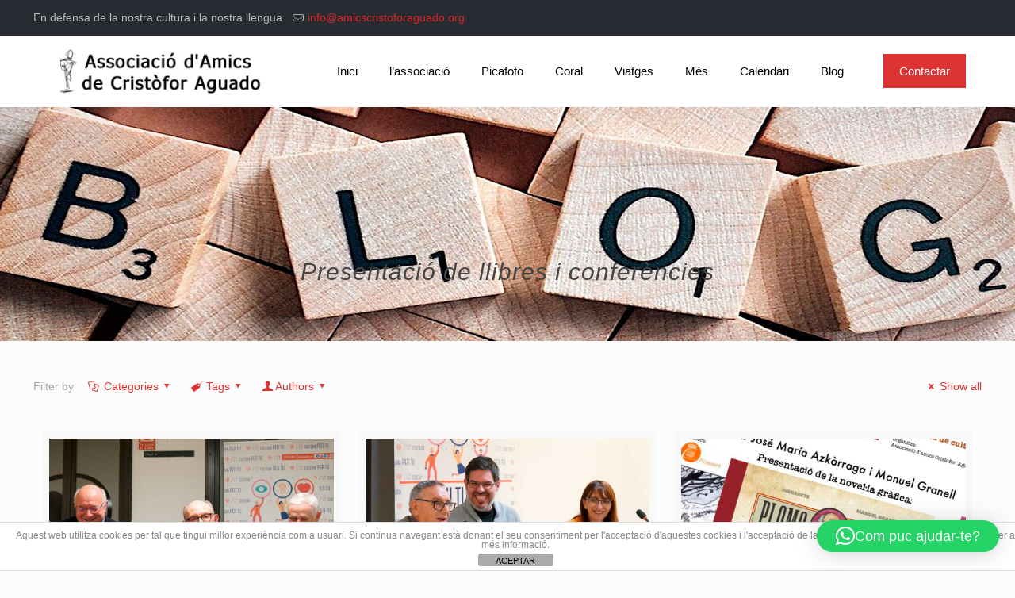

--- FILE ---
content_type: text/html; charset=UTF-8
request_url: https://amicscristoforaguado.org/category/presentacio-de-llibres-i-conferencies/
body_size: 19096
content:
<!DOCTYPE html>
<html class="no-js" lang="es">
<head>
<meta charset="UTF-8"/>
<meta name="viewport" content="width=device-width, initial-scale=1"/>
<link rel="shortcut icon" href="https://amicscristoforaguado.org/wp-content/uploads/2017/03/favicon-aaca-1.jpg"/>	
<link rel="apple-touch-icon" href="https://amicscristoforaguado.org/wp-content/uploads/2017/03/favicon-aaca-2.jpg"/>
<title>Presentació de llibres i conferències &#8211; Associació d&#039;Amics de Cristofor Aguado | Picassent</title>
<meta name='robots' content='max-image-preview:large'/>
<link rel="alternate" type="application/rss+xml" title="Associació d&#039;Amics de Cristofor Aguado | Picassent &raquo; Feed" href="https://amicscristoforaguado.org/feed/"/>
<link rel="alternate" type="application/rss+xml" title="Associació d&#039;Amics de Cristofor Aguado | Picassent &raquo; Feed de los comentarios" href="https://amicscristoforaguado.org/comments/feed/"/>
<link rel="alternate" type="application/rss+xml" title="Associació d&#039;Amics de Cristofor Aguado | Picassent &raquo; Categoría Presentació de llibres i conferències del feed" href="https://amicscristoforaguado.org/category/presentacio-de-llibres-i-conferencies/feed/"/>
<style>img.wp-smiley,
img.emoji{display:inline !important;border:none !important;box-shadow:none !important;height:1em !important;width:1em !important;margin:0 0.07em !important;vertical-align:-0.1em !important;background:none !important;padding:0 !important;}</style>
<link rel="stylesheet" type="text/css" href="//amicscristoforaguado.org/wp-content/cache/wpfc-minified/2eg3d0pd/ais8.css" media="all"/>
<link rel="https://api.w.org/" href="https://amicscristoforaguado.org/wp-json/"/><link rel="alternate" type="application/json" href="https://amicscristoforaguado.org/wp-json/wp/v2/categories/15"/><link rel="EditURI" type="application/rsd+xml" title="RSD" href="https://amicscristoforaguado.org/xmlrpc.php?rsd"/>
<style id="mfn-dnmc-bg-css">#Subheader{background-image:url(https://amicscristoforaguado.org/wp-content/uploads/2021/05/blog-aaca-2.jpg);background-repeat:no-repeat;background-position:center top}</style>
<style id="mfn-dnmc-style-css">@media only screen and (min-width: 1240px) {body:not(.header-simple) #Top_bar #menu{display:block!important}
.tr-menu #Top_bar #menu{background:none!important}
#Top_bar .menu > li > ul.mfn-megamenu{width:984px}
#Top_bar .menu > li > ul.mfn-megamenu > li{float:left}
#Top_bar .menu > li > ul.mfn-megamenu > li.mfn-megamenu-cols-1{width:100%}
#Top_bar .menu > li > ul.mfn-megamenu > li.mfn-megamenu-cols-2{width:50%}
#Top_bar .menu > li > ul.mfn-megamenu > li.mfn-megamenu-cols-3{width:33.33%}
#Top_bar .menu > li > ul.mfn-megamenu > li.mfn-megamenu-cols-4{width:25%}
#Top_bar .menu > li > ul.mfn-megamenu > li.mfn-megamenu-cols-5{width:20%}
#Top_bar .menu > li > ul.mfn-megamenu > li.mfn-megamenu-cols-6{width:16.66%}
#Top_bar .menu > li > ul.mfn-megamenu > li > ul{display:block!important;position:inherit;left:auto;top:auto;border-width:0 1px 0 0}
#Top_bar .menu > li > ul.mfn-megamenu > li:last-child > ul{border:0}
#Top_bar .menu > li > ul.mfn-megamenu > li > ul li{width:auto}
#Top_bar .menu > li > ul.mfn-megamenu a.mfn-megamenu-title{text-transform:uppercase;font-weight:400;background:none}
#Top_bar .menu > li > ul.mfn-megamenu a .menu-arrow{display:none}
.menuo-right #Top_bar .menu > li > ul.mfn-megamenu{left:auto;right:0}
.menuo-right #Top_bar .menu > li > ul.mfn-megamenu-bg{box-sizing:border-box}
#Top_bar .menu > li > ul.mfn-megamenu-bg{padding:20px 166px 20px 20px;background-repeat:no-repeat;background-position:right bottom}
.rtl #Top_bar .menu > li > ul.mfn-megamenu-bg{padding-left:166px;padding-right:20px;background-position:left bottom}
#Top_bar .menu > li > ul.mfn-megamenu-bg > li{background:none}
#Top_bar .menu > li > ul.mfn-megamenu-bg > li a{border:none}
#Top_bar .menu > li > ul.mfn-megamenu-bg > li > ul{background:none!important;-webkit-box-shadow:0 0 0 0;-moz-box-shadow:0 0 0 0;box-shadow:0 0 0 0}
.mm-vertical #Top_bar .container{position:relative;}
.mm-vertical #Top_bar .top_bar_left{position:static;}
.mm-vertical #Top_bar .menu > li ul{box-shadow:0 0 0 0 transparent!important;background-image:none;}
.mm-vertical #Top_bar .menu > li > ul.mfn-megamenu{width:98%!important;margin:0 1%;padding:20px 0;}
.mm-vertical.header-plain #Top_bar .menu > li > ul.mfn-megamenu{width:100%!important;margin:0;}
.mm-vertical #Top_bar .menu > li > ul.mfn-megamenu > li{display:table-cell;float:none!important;width:10%;padding:0 15px;border-right:1px solid rgba(0, 0, 0, 0.05);}
.mm-vertical #Top_bar .menu > li > ul.mfn-megamenu > li:last-child{border-right-width:0}
.mm-vertical #Top_bar .menu > li > ul.mfn-megamenu > li.hide-border{border-right-width:0}
.mm-vertical #Top_bar .menu > li > ul.mfn-megamenu > li a{border-bottom-width:0;padding:9px 15px;line-height:120%;}
.mm-vertical #Top_bar .menu > li > ul.mfn-megamenu a.mfn-megamenu-title{font-weight:700;}
.rtl .mm-vertical #Top_bar .menu > li > ul.mfn-megamenu > li:first-child{border-right-width:0}
.rtl .mm-vertical #Top_bar .menu > li > ul.mfn-megamenu > li:last-child{border-right-width:1px}
#Header_creative #Top_bar .menu > li > ul.mfn-megamenu{width:980px!important;margin:0;}
.header-plain:not(.menuo-right) #Header .top_bar_left{width:auto!important}
.header-stack.header-center #Top_bar #menu{display:inline-block!important}
.header-simple #Top_bar #menu{display:none;height:auto;width:300px;bottom:auto;top:100%;right:1px;position:absolute;margin:0}
.header-simple #Header a.responsive-menu-toggle{display:block;right:10px}
.header-simple #Top_bar #menu > ul{width:100%;float:left}
.header-simple #Top_bar #menu ul li{width:100%;padding-bottom:0;border-right:0;position:relative}
.header-simple #Top_bar #menu ul li a{padding:0 20px;margin:0;display:block;height:auto;line-height:normal;border:none}
.header-simple #Top_bar #menu ul li a:after{display:none}
.header-simple #Top_bar #menu ul li a span{border:none;line-height:44px;display:inline;padding:0}
.header-simple #Top_bar #menu ul li.submenu .menu-toggle{display:block;position:absolute;right:0;top:0;width:44px;height:44px;line-height:44px;font-size:30px;font-weight:300;text-align:center;cursor:pointer;color:#444;opacity:0.33;}
.header-simple #Top_bar #menu ul li.submenu .menu-toggle:after{content:"+"}
.header-simple #Top_bar #menu ul li.hover > .menu-toggle:after{content:"-"}
.header-simple #Top_bar #menu ul li.hover a{border-bottom:0}
.header-simple #Top_bar #menu ul.mfn-megamenu li .menu-toggle{display:none}
.header-simple #Top_bar #menu ul li ul{position:relative!important;left:0!important;top:0;padding:0;margin:0!important;width:auto!important;background-image:none}
.header-simple #Top_bar #menu ul li ul li{width:100%!important;display:block;padding:0;}
.header-simple #Top_bar #menu ul li ul li a{padding:0 20px 0 30px}
.header-simple #Top_bar #menu ul li ul li a .menu-arrow{display:none}
.header-simple #Top_bar #menu ul li ul li a span{padding:0}
.header-simple #Top_bar #menu ul li ul li a span:after{display:none!important}
.header-simple #Top_bar .menu > li > ul.mfn-megamenu a.mfn-megamenu-title{text-transform:uppercase;font-weight:400}
.header-simple #Top_bar .menu > li > ul.mfn-megamenu > li > ul{display:block!important;position:inherit;left:auto;top:auto}
.header-simple #Top_bar #menu ul li ul li ul{border-left:0!important;padding:0;top:0}
.header-simple #Top_bar #menu ul li ul li ul li a{padding:0 20px 0 40px}
.rtl.header-simple #Top_bar #menu{left:1px;right:auto}
.rtl.header-simple #Top_bar a.responsive-menu-toggle{left:10px;right:auto}
.rtl.header-simple #Top_bar #menu ul li.submenu .menu-toggle{left:0;right:auto}
.rtl.header-simple #Top_bar #menu ul li ul{left:auto!important;right:0!important}
.rtl.header-simple #Top_bar #menu ul li ul li a{padding:0 30px 0 20px}
.rtl.header-simple #Top_bar #menu ul li ul li ul li a{padding:0 40px 0 20px}
.menu-highlight #Top_bar .menu > li{margin:0 2px}
.menu-highlight:not(.header-creative) #Top_bar .menu > li > a{margin:20px 0;padding:0;-webkit-border-radius:5px;border-radius:5px}
.menu-highlight #Top_bar .menu > li > a:after{display:none}
.menu-highlight #Top_bar .menu > li > a span:not(.description){line-height:50px}
.menu-highlight #Top_bar .menu > li > a span.description{display:none}
.menu-highlight.header-stack #Top_bar .menu > li > a{margin:10px 0!important}
.menu-highlight.header-stack #Top_bar .menu > li > a span:not(.description){line-height:40px}
.menu-highlight.header-transparent #Top_bar .menu > li > a{margin:5px 0}
.menu-highlight.header-simple #Top_bar #menu ul li,.menu-highlight.header-creative #Top_bar #menu ul li{margin:0}
.menu-highlight.header-simple #Top_bar #menu ul li > a,.menu-highlight.header-creative #Top_bar #menu ul li > a{-webkit-border-radius:0;border-radius:0}
.menu-highlight:not(.header-fixed):not(.header-simple) #Top_bar.is-sticky .menu > li > a{margin:10px 0!important;padding:5px 0!important}
.menu-highlight:not(.header-fixed):not(.header-simple) #Top_bar.is-sticky .menu > li > a span{line-height:30px!important}
.header-modern.menu-highlight.menuo-right .menu_wrapper{margin-right:20px}
.menu-line-below #Top_bar .menu > li > a:after{top:auto;bottom:-4px}
.menu-line-below #Top_bar.is-sticky .menu > li > a:after{top:auto;bottom:-4px}
.menu-line-below-80 #Top_bar:not(.is-sticky) .menu > li > a:after{height:4px;left:10%;top:50%;margin-top:20px;width:80%}
.menu-line-below-80-1 #Top_bar:not(.is-sticky) .menu > li > a:after{height:1px;left:10%;top:50%;margin-top:20px;width:80%}
.menu-link-color #Top_bar .menu > li > a:after{display:none!important}
.menu-arrow-top #Top_bar .menu > li > a:after{background:none repeat scroll 0 0 rgba(0,0,0,0)!important;border-color:#ccc transparent transparent;border-style:solid;border-width:7px 7px 0;display:block;height:0;left:50%;margin-left:-7px;top:0!important;width:0}
.menu-arrow-top.header-transparent #Top_bar .menu > li > a:after,.menu-arrow-top.header-plain #Top_bar .menu > li > a:after{display:none}
.menu-arrow-top #Top_bar.is-sticky .menu > li > a:after{top:0!important}
.menu-arrow-bottom #Top_bar .menu > li > a:after{background:none!important;border-color:transparent transparent #ccc;border-style:solid;border-width:0 7px 7px;display:block;height:0;left:50%;margin-left:-7px;top:auto;bottom:0;width:0}
.menu-arrow-bottom.header-transparent #Top_bar .menu > li > a:after,.menu-arrow-bottom.header-plain #Top_bar .menu > li > a:after{display:none}
.menu-arrow-bottom #Top_bar.is-sticky .menu > li > a:after{top:auto;bottom:0}
.menuo-no-borders #Top_bar .menu > li > a span:not(.description){border-right-width:0}
.menuo-no-borders #Header_creative #Top_bar .menu > li > a span{border-bottom-width:0}
.menuo-right #Top_bar .menu_wrapper{float:right}
.menuo-right.header-stack:not(.header-center) #Top_bar .menu_wrapper{margin-right:150px}
body.header-creative{padding-left:50px}
body.header-creative.header-open{padding-left:250px}
body.error404,body.under-construction,body.template-blank{padding-left:0!important}
.header-creative.footer-fixed #Footer,.header-creative.footer-sliding #Footer,.header-creative.footer-stick #Footer.is-sticky{box-sizing:border-box;padding-left:50px;}
.header-open.footer-fixed #Footer,.header-open.footer-sliding #Footer,.header-creative.footer-stick #Footer.is-sticky{padding-left:250px;}
.header-rtl.header-creative.footer-fixed #Footer,.header-rtl.header-creative.footer-sliding #Footer,.header-rtl.header-creative.footer-stick #Footer.is-sticky{padding-left:0;padding-right:50px;}
.header-rtl.header-open.footer-fixed #Footer,.header-rtl.header-open.footer-sliding #Footer,.header-rtl.header-creative.footer-stick #Footer.is-sticky{padding-right:250px;}
#Header_creative{background:#fff;position:fixed;width:250px;height:100%;left:-200px;top:0;z-index:9002;-webkit-box-shadow:2px 0 4px 2px rgba(0,0,0,.15);box-shadow:2px 0 4px 2px rgba(0,0,0,.15)}
#Header_creative .container{width:100%}
#Header_creative .creative-wrapper{opacity:0;margin-right:50px}
#Header_creative a.creative-menu-toggle{display:block;width:34px;height:34px;line-height:34px;font-size:22px;text-align:center;position:absolute;top:10px;right:8px;border-radius:3px}
.admin-bar #Header_creative a.creative-menu-toggle{top:42px}
#Header_creative #Top_bar{position:static;width:100%}
#Header_creative #Top_bar .top_bar_left{width:100%!important;float:none}
#Header_creative #Top_bar .top_bar_right{width:100%!important;float:none;height:auto;margin-bottom:35px;text-align:center;padding:0 20px;top:0;-webkit-box-sizing:border-box;-moz-box-sizing:border-box;box-sizing:border-box}
#Header_creative #Top_bar .top_bar_right:before{display:none}
#Header_creative #Top_bar .top_bar_right_wrapper{top:0}
#Header_creative #Top_bar .logo{float:none;text-align:center;margin:15px 0}
#Header_creative #Top_bar .menu_wrapper{float:none;margin:0 0 30px}
#Header_creative #Top_bar .menu > li{width:100%;float:none;position:relative}
#Header_creative #Top_bar .menu > li > a{padding:0;text-align:center}
#Header_creative #Top_bar .menu > li > a:after{display:none}
#Header_creative #Top_bar .menu > li > a span{border-right:0;border-bottom-width:1px;line-height:38px}
#Header_creative #Top_bar .menu li ul{left:100%;right:auto;top:0;box-shadow:2px 2px 2px 0 rgba(0,0,0,0.03);-webkit-box-shadow:2px 2px 2px 0 rgba(0,0,0,0.03)}
#Header_creative #Top_bar .menu > li > ul.mfn-megamenu{width:700px!important;}
#Header_creative #Top_bar .menu > li > ul.mfn-megamenu > li > ul{left:0}
#Header_creative #Top_bar .menu li ul li a{padding-top:9px;padding-bottom:8px}
#Header_creative #Top_bar .menu li ul li ul{top:0!important}
#Header_creative #Top_bar .menu > li > a span.description{display:block;font-size:13px;line-height:28px!important;clear:both}
#Header_creative #Top_bar .search_wrapper{left:100%;top:auto;bottom:0}
#Header_creative #Top_bar a#header_cart{display:inline-block;float:none;top:3px}
#Header_creative #Top_bar a#search_button{display:inline-block;float:none;top:3px}
#Header_creative #Top_bar .wpml-languages{display:inline-block;float:none;top:0}
#Header_creative #Top_bar .wpml-languages.enabled:hover a.active{padding-bottom:9px}
#Header_creative #Top_bar a.button.action_button{display:inline-block;float:none;top:16px;margin:0}
#Header_creative #Top_bar .banner_wrapper{display:block;text-align:center}
#Header_creative #Top_bar .banner_wrapper img{max-width:100%;height:auto;display:inline-block}
#Header_creative #Action_bar{position:absolute;bottom:0;top:auto;clear:both;padding:0 20px;-webkit-box-sizing:border-box;-moz-box-sizing:border-box;box-sizing:border-box}
#Header_creative #Action_bar .social{float:none;text-align:center;padding:5px 0 15px}
#Header_creative #Action_bar .social li{margin-bottom:2px}
#Header_creative .social li a{color:rgba(0,0,0,.5)}
#Header_creative .social li a:hover{color:#000}
#Header_creative .creative-social{position:absolute;bottom:10px;right:0;width:50px}
#Header_creative .creative-social li{display:block;float:none;width:100%;text-align:center;margin-bottom:5px}
.header-creative .fixed-nav.fixed-nav-prev{margin-left:50px}
.header-creative.header-open .fixed-nav.fixed-nav-prev{margin-left:250px}
.menuo-last #Header_creative #Top_bar .menu li.last ul{top:auto;bottom:0}
.header-open #Header_creative{left:0}
.header-open #Header_creative .creative-wrapper{opacity:1;margin:0!important;}
.header-open #Header_creative .creative-menu-toggle,.header-open #Header_creative .creative-social{display:none}
body.header-rtl.header-creative{padding-left:0;padding-right:50px}
.header-rtl #Header_creative{left:auto;right:-200px}
.header-rtl.nice-scroll #Header_creative{margin-right:10px}
.header-rtl #Header_creative .creative-wrapper{margin-left:50px;margin-right:0}
.header-rtl #Header_creative a.creative-menu-toggle{left:8px;right:auto}
.header-rtl #Header_creative .creative-social{left:0;right:auto}
.header-rtl #Footer #back_to_top.sticky{right:125px}
.header-rtl #popup_contact{right:70px}
.header-rtl #Header_creative #Top_bar .menu li ul{left:auto;right:100%}
.header-rtl #Header_creative #Top_bar .search_wrapper{left:auto;right:100%;}
.header-rtl .fixed-nav.fixed-nav-prev{margin-left:0!important}
.header-rtl .fixed-nav.fixed-nav-next{margin-right:50px}
body.header-rtl.header-creative.header-open{padding-left:0;padding-right:250px!important}
.header-rtl.header-open #Header_creative{left:auto;right:0}
.header-rtl.header-open #Footer #back_to_top.sticky{right:325px}
.header-rtl.header-open #popup_contact{right:270px}
.header-rtl.header-open .fixed-nav.fixed-nav-next{margin-right:250px}
#Header_creative.active{left:-1px;}
.header-rtl #Header_creative.active{left:auto;right:-1px;}
#Header_creative.active .creative-wrapper{opacity:1;margin:0}
.header-creative .vc_row[data-vc-full-width]{padding-left:50px}
.header-creative.header-open .vc_row[data-vc-full-width]{padding-left:250px}
.header-open .vc_parallax .vc_parallax-inner{left:auto;width:calc(100% - 250px);}
.header-open.header-rtl .vc_parallax .vc_parallax-inner{left:0;right:auto;}
#Header_creative.scroll{height:100%;overflow-y:auto}
#Header_creative.scroll:not(.dropdown) .menu li ul{display:none!important}
#Header_creative.scroll #Action_bar{position:static}
#Header_creative.dropdown{outline:none}
#Header_creative.dropdown #Top_bar .menu_wrapper{float:left}
#Header_creative.dropdown #Top_bar #menu ul li{position:relative;float:left}
#Header_creative.dropdown #Top_bar #menu ul li a:after{display:none}
#Header_creative.dropdown #Top_bar #menu ul li a span{line-height:38px;padding:0}
#Header_creative.dropdown #Top_bar #menu ul li.submenu .menu-toggle{display:block;position:absolute;right:0;top:0;width:38px;height:38px;line-height:38px;font-size:26px;font-weight:300;text-align:center;cursor:pointer;color:#444;opacity:0.33;}
#Header_creative.dropdown #Top_bar #menu ul li.submenu .menu-toggle:after{content:"+"}
#Header_creative.dropdown #Top_bar #menu ul li.hover > .menu-toggle:after{content:"-"}
#Header_creative.dropdown #Top_bar #menu ul li.hover a{border-bottom:0}
#Header_creative.dropdown #Top_bar #menu ul.mfn-megamenu li .menu-toggle{display:none}
#Header_creative.dropdown #Top_bar #menu ul li ul{position:relative!important;left:0!important;top:0;padding:0;margin-left:0!important;width:auto!important;background-image:none}
#Header_creative.dropdown #Top_bar #menu ul li ul li{width:100%!important}
#Header_creative.dropdown #Top_bar #menu ul li ul li a{padding:0 10px;text-align:center}
#Header_creative.dropdown #Top_bar #menu ul li ul li a .menu-arrow{display:none}
#Header_creative.dropdown #Top_bar #menu ul li ul li a span{padding:0}
#Header_creative.dropdown #Top_bar #menu ul li ul li a span:after{display:none!important}
#Header_creative.dropdown #Top_bar .menu > li > ul.mfn-megamenu a.mfn-megamenu-title{text-transform:uppercase;font-weight:400}
#Header_creative.dropdown #Top_bar .menu > li > ul.mfn-megamenu > li > ul{display:block!important;position:inherit;left:auto;top:auto}
#Header_creative.dropdown #Top_bar #menu ul li ul li ul{border-left:0!important;padding:0;top:0}
#Header_creative{transition:left .5s ease-in-out, right .5s ease-in-out;}
#Header_creative .creative-wrapper{transition:opacity .5s ease-in-out, margin 0s ease-in-out .5s;}
#Header_creative.active .creative-wrapper{transition: opacity .5s ease-in-out, margin 0s ease-in-out;}}@media only screen and (min-width: 1240px) {#Top_bar.is-sticky{position:fixed!important;width:100%;left:0;top:-60px;height:60px;z-index:701;background:#fff;opacity:.97;filter:alpha(opacity = 97);-webkit-box-shadow:0 2px 5px 0 rgba(0,0,0,0.1);-moz-box-shadow:0 2px 5px 0 rgba(0,0,0,0.1);box-shadow:0 2px 5px 0 rgba(0,0,0,0.1)}
.layout-boxed.header-boxed #Top_bar.is-sticky{max-width:1240px;left:50%;-webkit-transform:translateX(-50%);transform:translateX(-50%)}
.layout-boxed.header-boxed.nice-scroll #Top_bar.is-sticky{margin-left:-5px}
#Top_bar.is-sticky .top_bar_left,#Top_bar.is-sticky .top_bar_right,#Top_bar.is-sticky .top_bar_right:before{background:none}
#Top_bar.is-sticky .top_bar_right{top:-4px;height:auto;}
#Top_bar.is-sticky .top_bar_right_wrapper{top:15px}
.header-plain #Top_bar.is-sticky .top_bar_right_wrapper{top:0}
#Top_bar.is-sticky .logo{width:auto;margin:0 30px 0 20px;padding:0}
#Top_bar.is-sticky #logo{padding:5px 0!important;height:50px!important;line-height:50px!important}
#Top_bar.is-sticky #logo img:not(.svg){max-height:35px;width:auto!important}
#Top_bar.is-sticky #logo img.logo-main{display:none}
#Top_bar.is-sticky #logo img.logo-sticky{display:inline}
#Top_bar.is-sticky .menu_wrapper{clear:none}
#Top_bar.is-sticky .menu_wrapper .menu > li > a{padding:15px 0}
#Top_bar.is-sticky .menu > li > a,#Top_bar.is-sticky .menu > li > a span{line-height:30px}
#Top_bar.is-sticky .menu > li > a:after{top:auto;bottom:-4px}
#Top_bar.is-sticky .menu > li > a span.description{display:none}
#Top_bar.is-sticky .secondary_menu_wrapper,#Top_bar.is-sticky .banner_wrapper{display:none}
.header-overlay #Top_bar.is-sticky{display:none}
.sticky-dark #Top_bar.is-sticky{background:rgba(0,0,0,.8)}
.sticky-dark #Top_bar.is-sticky #menu{background:rgba(0,0,0,.8)}
.sticky-dark #Top_bar.is-sticky .menu > li > a{color:#fff}
.sticky-dark #Top_bar.is-sticky .top_bar_right a{color:rgba(255,255,255,.5)}
.sticky-dark #Top_bar.is-sticky .wpml-languages a.active,.sticky-dark #Top_bar.is-sticky .wpml-languages ul.wpml-lang-dropdown{background:rgba(0,0,0,0.3);border-color:rgba(0,0,0,0.1)}}@media only screen and (min-width: 768px) and (max-width: 1240px){.header_placeholder{height:0!important}}@media only screen and (max-width: 1239px){#Top_bar #menu{display:none;height:auto;width:300px;bottom:auto;top:100%;right:1px;position:absolute;margin:0}
#Top_bar a.responsive-menu-toggle{display:block}
#Top_bar #menu > ul{width:100%;float:left}
#Top_bar #menu ul li{width:100%;padding-bottom:0;border-right:0;position:relative}
#Top_bar #menu ul li a{padding:0 25px;margin:0;display:block;height:auto;line-height:normal;border:none}
#Top_bar #menu ul li a:after{display:none}
#Top_bar #menu ul li a span{border:none;line-height:44px;display:inline;padding:0}
#Top_bar #menu ul li a span.description{margin:0 0 0 5px}
#Top_bar #menu ul li.submenu .menu-toggle{display:block;position:absolute;right:15px;top:0;width:44px;height:44px;line-height:44px;font-size:30px;font-weight:300;text-align:center;cursor:pointer;color:#444;opacity:0.33;}
#Top_bar #menu ul li.submenu .menu-toggle:after{content:"+"}
#Top_bar #menu ul li.hover > .menu-toggle:after{content:"-"}
#Top_bar #menu ul li.hover a{border-bottom:0}
#Top_bar #menu ul li a span:after{display:none!important}
#Top_bar #menu ul.mfn-megamenu li .menu-toggle{display:none}
#Top_bar #menu ul li ul{position:relative!important;left:0!important;top:0;padding:0;margin-left:0!important;width:auto!important;background-image:none!important;box-shadow:0 0 0 0 transparent!important;-webkit-box-shadow:0 0 0 0 transparent!important}
#Top_bar #menu ul li ul li{width:100%!important}
#Top_bar #menu ul li ul li a{padding:0 20px 0 35px}
#Top_bar #menu ul li ul li a .menu-arrow{display:none}
#Top_bar #menu ul li ul li a span{padding:0}
#Top_bar #menu ul li ul li a span:after{display:none!important}
#Top_bar .menu > li > ul.mfn-megamenu a.mfn-megamenu-title{text-transform:uppercase;font-weight:400}
#Top_bar .menu > li > ul.mfn-megamenu > li > ul{display:block!important;position:inherit;left:auto;top:auto}
#Top_bar #menu ul li ul li ul{border-left:0!important;padding:0;top:0}
#Top_bar #menu ul li ul li ul li a{padding:0 20px 0 45px}
.rtl #Top_bar #menu{left:1px;right:auto}
.rtl #Top_bar a.responsive-menu-toggle{left:20px;right:auto}
.rtl #Top_bar #menu ul li.submenu .menu-toggle{left:15px;right:auto;border-left:none;border-right:1px solid #eee}
.rtl #Top_bar #menu ul li ul{left:auto!important;right:0!important}
.rtl #Top_bar #menu ul li ul li a{padding:0 30px 0 20px}
.rtl #Top_bar #menu ul li ul li ul li a{padding:0 40px 0 20px}
.header-stack .menu_wrapper a.responsive-menu-toggle{position:static!important;margin:11px 0!important}
.header-stack .menu_wrapper #menu{left:0;right:auto}
.rtl.header-stack #Top_bar #menu{left:auto;right:0}
.admin-bar #Header_creative{top:32px}
.header-creative.layout-boxed{padding-top:85px}
.header-creative.layout-full-width #Wrapper{padding-top:60px}
#Header_creative{position:fixed;width:100%;left:0!important;top:0;z-index:1001}
#Header_creative .creative-wrapper{display:block!important;opacity:1!important}
#Header_creative .creative-menu-toggle,#Header_creative .creative-social{display:none!important;opacity:1!important;filter:alpha(opacity=100)!important}
#Header_creative #Top_bar{position:static;width:100%}
#Header_creative #Top_bar #logo{height:50px;line-height:50px;padding:5px 0}
#Header_creative #Top_bar #logo img{max-height:40px}
#Header_creative #logo img.logo-main{display:none}
#Header_creative #logo img.logo-sticky{display:inline-block}
.logo-no-sticky-padding #Header_creative #Top_bar #logo{height:60px;line-height:60px;padding:0}
.logo-no-sticky-padding #Header_creative #Top_bar #logo img{max-height:60px}
#Header_creative #Top_bar #header_cart{top:21px}
#Header_creative #Top_bar #search_button{top:20px}
#Header_creative #Top_bar .wpml-languages{top:11px}
#Header_creative #Top_bar .action_button{top:9px}
#Header_creative #Top_bar .top_bar_right{height:60px;top:0}
#Header_creative #Top_bar .top_bar_right:before{display:none}
#Header_creative #Top_bar .top_bar_right_wrapper{top:0}
#Header_creative #Action_bar{display:none}
#Header_creative.scroll{overflow:visible!important}}#Header_wrapper, #Intro{background-color:#000119;}
#Subheader{background-color:rgba(247, 247, 247, 1);}
.header-classic #Action_bar, .header-fixed #Action_bar, .header-plain #Action_bar, .header-split #Action_bar, .header-stack #Action_bar{background-color:#292b33;}
#Sliding-top{background-color:#545454;}
#Sliding-top a.sliding-top-control{border-right-color:#545454;}
#Sliding-top.st-center a.sliding-top-control,#Sliding-top.st-left a.sliding-top-control{border-top-color:#545454;}
#Footer{background-color:#292b33;}
body, ul.timeline_items, .icon_box a .desc, .icon_box a:hover .desc, .feature_list ul li a, .list_item a, .list_item a:hover,.widget_recent_entries ul li a, .flat_box a, .flat_box a:hover, .story_box .desc, .content_slider.carouselul li a .title,.content_slider.flat.description ul li .desc, .content_slider.flat.description ul li a .desc, .post-nav.minimal a i{color:#626262;}
.post-nav.minimal a svg{fill:#626262;}
.themecolor, .opening_hours .opening_hours_wrapper li span, .fancy_heading_icon .icon_top,.fancy_heading_arrows .icon-right-dir, .fancy_heading_arrows .icon-left-dir, .fancy_heading_line .title,.button-love a.mfn-love, .format-link .post-title .icon-link, .pager-single > span, .pager-single a:hover,.widget_meta ul, .widget_pages ul, .widget_rss ul, .widget_mfn_recent_comments ul li:after, .widget_archive ul, .widget_recent_comments ul li:after, .widget_nav_menu ul, .woocommerce ul.products li.product .price, .shop_slider .shop_slider_ul li .item_wrapper .price, .woocommerce-page ul.products li.product .price, .widget_price_filter .price_label .from, .widget_price_filter .price_label .to,.woocommerce ul.product_list_widget li .quantity .amount, .woocommerce .product div.entry-summary .price, .woocommerce .star-rating span,#Error_404 .error_pic i, .style-simple #Filters .filters_wrapper ul li a:hover, .style-simple #Filters .filters_wrapper ul li.current-cat a,.style-simple .quick_fact .title{color:#dd3333;}
.themebg,#comments .commentlist > li .reply a.comment-reply-link,div.jp-interface,#Filters .filters_wrapper ul li a:hover,#Filters .filters_wrapper ul li.current-cat a,.fixed-nav .arrow,.offer_thumb .slider_pagination a:before,.offer_thumb .slider_pagination a.selected:after,.pager .pages a:hover,.pager .pages a.active,.pager .pages span.page-numbers.current,.pager-single span:after,.portfolio_group.exposure .portfolio-item .desc-inner .line,.Recent_posts ul li .desc:after,.Recent_posts ul li .photo .c,.slider_pagination a.selected,.slider_pagination .slick-active a,.slider_pagination a.selected:after,.slider_pagination .slick-active a:after,.testimonials_slider .slider_images,.testimonials_slider .slider_images a:after,.testimonials_slider .slider_images:before,#Top_bar a#header_cart span,.widget_categories ul,.widget_mfn_menu ul li a:hover,.widget_mfn_menu ul li.current-menu-item:not(.current-menu-ancestor) > a,.widget_mfn_menu ul li.current_page_item:not(.current_page_ancestor) > a,.widget_product_categories ul,.widget_recent_entries ul li:after,.woocommerce-account table.my_account_orders .order-number a,.woocommerce-MyAccount-navigation ul li.is-active a, .style-simple .accordion .question:after,.style-simple .faq .question:after,.style-simple .icon_box .desc_wrapper .title:before,.style-simple #Filters .filters_wrapper ul li a:after,.style-simple .article_box .desc_wrapper p:after,.style-simple .sliding_box .desc_wrapper:after,.style-simple .trailer_box:hover .desc,.tp-bullets.simplebullets.round .bullet.selected,.tp-bullets.simplebullets.round .bullet.selected:after,.tparrows.default,.tp-bullets.tp-thumbs .bullet.selected:after{background-color:#dd3333;}
.Latest_news ul li .photo, .style-simple .opening_hours .opening_hours_wrapper li label,.style-simple .timeline_items li:hover h3, .style-simple .timeline_items li:nth-child(even):hover h3, .style-simple .timeline_items li:hover .desc, .style-simple .timeline_items li:nth-child(even):hover,.style-simple .offer_thumb .slider_pagination a.selected {border-color: #dd3333;}
a{color:#dd3333;}
a:hover{color:#007cc3;}
*::-moz-selection{background-color:#dd3333;}
*::selection{background-color:#dd3333;}
.blockquote p.author span, .counter .desc_wrapper .title, .article_box .desc_wrapper p, .team .desc_wrapper p.subtitle, .pricing-box .plan-header p.subtitle, .pricing-box .plan-header .price sup.period, .chart_box p, .fancy_heading .inside,.fancy_heading_line .slogan, .post-meta, .post-meta a, .post-footer, .post-footer a span.label, .pager .pages a, .button-love a .label,.pager-single a, #comments .commentlist > li .comment-author .says, .fixed-nav .desc .date, .filters_buttons li.label, .Recent_posts ul li a .desc .date,.widget_recent_entries ul li .post-date, .tp_recent_tweets .twitter_time, .widget_price_filter .price_label, .shop-filters .woocommerce-result-count,.woocommerce ul.product_list_widget li .quantity, .widget_shopping_cart ul.product_list_widget li dl, .product_meta .posted_in,.woocommerce .shop_table .product-name .variation > dd, .shipping-calculator-button:after,.shop_slider .shop_slider_ul li .item_wrapper .price del,.testimonials_slider .testimonials_slider_ul li .author span, .testimonials_slider .testimonials_slider_ul li .author span a, .Latest_news ul li .desc_footer{color:#a8a8a8;}
h1, h1 a, h1 a:hover, .text-logo #logo{color:#161922;}
h2, h2 a, h2 a:hover{color:#161922;}
h3, h3 a, h3 a:hover{color:#161922;}
h4, h4 a, h4 a:hover, .style-simple .sliding_box .desc_wrapper h4{color:#161922;}
h5, h5 a, h5 a:hover{color:#161922;}
h6, h6 a, h6 a:hover, a.content_link .title{color:#161922;}
.dropcap, .highlight:not(.highlight_image){background-color:#0095eb;}
a.button, a.tp-button{background-color:#f7f7f7;color:#747474;}
.button-stroke a.button, .button-stroke a.button .button_icon i, .button-stroke a.tp-button{border-color:#f7f7f7;color:#747474;}
.button-stroke a:hover.button, .button-stroke a:hover.tp-button{background-color:#f7f7f7 !important;color:#fff;}
a.button_theme, a.tp-button.button_theme,button, input[type="submit"], input[type="reset"], input[type="button"]{background-color:#dd3333;color:#fff;}
.button-stroke a.button.button_theme:not(.action_button), .button-stroke a.button.button_theme:not(.action_button),.button-stroke a.button.button_theme .button_icon i, .button-stroke a.tp-button.button_theme,.button-stroke button, .button-stroke input[type="submit"], .button-stroke input[type="reset"], .button-stroke input[type="button"]{border-color:#dd3333;color:#dd3333 !important;}
.button-stroke a.button.button_theme:hover, .button-stroke a.tp-button.button_theme:hover,.button-stroke button:hover, .button-stroke input[type="submit"]:hover, .button-stroke input[type="reset"]:hover, .button-stroke input[type="button"]:hover{background-color:#dd3333 !important;color:#fff !important;}
a.mfn-link{color:#656B6F;}
a.mfn-link-2 span, a:hover.mfn-link-2 span:before, a.hover.mfn-link-2 span:before, a.mfn-link-5 span, a.mfn-link-8:after, a.mfn-link-8:before{background:#0095eb;}
a:hover.mfn-link{color:#0095eb;}
a.mfn-link-2 span:before, a:hover.mfn-link-4:before, a:hover.mfn-link-4:after, a.hover.mfn-link-4:before, a.hover.mfn-link-4:after, a.mfn-link-5:before, a.mfn-link-7:after, a.mfn-link-7:before{background:#007cc3;}
a.mfn-link-6:before{border-bottom-color:#007cc3;}
.woocommerce a.button,.woocommerce .quantity input.plus,.woocommerce .quantity input.minus{background-color:#f7f7f7 !important;color:#747474 !important;}
.woocommerce button.button, .woocommerce a.button_theme:not(.action_button),.woocommerce a.checkout-button,.woocommerce input[type="button"],.woocommerce input[type="reset"],.woocommerce input[type="submit"],.button-stroke .woocommerce a.checkout-button{background-color:#dd3333 !important;color:#fff !important;}
.column_column ul, .column_column ol, .the_content_wrapper ul, .the_content_wrapper ol{color:#737E86;}
.hr_color, .hr_color hr, .hr_dots span{color:#0095eb;background:#0095eb;}
.hr_zigzag i{color:#0095eb;}
.highlight-left:after,.highlight-right:after{background:#0095eb;}
@media only screen and (max-width: 767px) {.highlight-left .wrap:first-child,.highlight-right .wrap:last-child {background: #0095eb;}}#Header .top_bar_left, .header-classic #Top_bar, .header-plain #Top_bar, .header-stack #Top_bar, .header-split #Top_bar,.header-fixed #Top_bar, .header-below #Top_bar, #Header_creative, #Top_bar #menu, .sticky-tb-color #Top_bar.is-sticky{background-color:#ffffff;}
#Top_bar .wpml-languages a.active, #Top_bar .wpml-languages ul.wpml-lang-dropdown{background-color:#ffffff;}
#Top_bar .top_bar_right:before{background-color:#e3e3e3;}
#Header .top_bar_right{background-color:#f5f5f5;}
#Top_bar .top_bar_right a:not(.action_button){color:#333333;}
#Top_bar .menu > li > a,#Top_bar #menu ul li.submenu .menu-toggle{color:#000000;}
#Top_bar .menu > li.current-menu-item > a,#Top_bar .menu > li.current_page_item > a,#Top_bar .menu > li.current-menu-parent > a,#Top_bar .menu > li.current-page-parent > a,#Top_bar .menu > li.current-menu-ancestor > a,#Top_bar .menu > li.current-page-ancestor > a,#Top_bar .menu > li.current_page_ancestor > a,#Top_bar .menu > li.hover > a{color:#d91111;}
#Top_bar .menu > li a:after{background:#d91111;}
.menuo-arrows #Top_bar .menu > li.submenu > a > span:not(.description)::after{border-top-color:#000000;}
#Top_bar .menu > li.current-menu-item.submenu > a > span:not(.description)::after,#Top_bar .menu > li.current_page_item.submenu > a > span:not(.description)::after,#Top_bar .menu > li.current-menu-parent.submenu > a > span:not(.description)::after,#Top_bar .menu > li.current-page-parent.submenu > a > span:not(.description)::after,#Top_bar .menu > li.current-menu-ancestor.submenu > a > span:not(.description)::after,#Top_bar .menu > li.current-page-ancestor.submenu > a > span:not(.description)::after,#Top_bar .menu > li.current_page_ancestor.submenu > a > span:not(.description)::after,#Top_bar .menu > li.hover.submenu > a > span:not(.description)::after{border-top-color:#d91111;}
.menu-highlight #Top_bar #menu > ul > li.current-menu-item > a,.menu-highlight #Top_bar #menu > ul > li.current_page_item > a,.menu-highlight #Top_bar #menu > ul > li.current-menu-parent > a,.menu-highlight #Top_bar #menu > ul > li.current-page-parent > a,.menu-highlight #Top_bar #menu > ul > li.current-menu-ancestor > a,.menu-highlight #Top_bar #menu > ul > li.current-page-ancestor > a,.menu-highlight #Top_bar #menu > ul > li.current_page_ancestor > a,.menu-highlight #Top_bar #menu > ul > li.hover > a{background:#d91111;}
.menu-arrow-bottom #Top_bar .menu > li > a:after{border-bottom-color:#d91111;}
.menu-arrow-top #Top_bar .menu > li > a:after{border-top-color:#d91111;}
.header-plain #Top_bar .menu > li.current-menu-item > a,.header-plain #Top_bar .menu > li.current_page_item > a,.header-plain #Top_bar .menu > li.current-menu-parent > a,.header-plain #Top_bar .menu > li.current-page-parent > a,.header-plain #Top_bar .menu > li.current-menu-ancestor > a,.header-plain #Top_bar .menu > li.current-page-ancestor > a,.header-plain #Top_bar .menu > li.current_page_ancestor > a,.header-plain #Top_bar .menu > li.hover > a,.header-plain #Top_bar a:hover#header_cart,.header-plain #Top_bar a:hover#search_button,.header-plain #Top_bar .wpml-languages:hover,.header-plain #Top_bar .wpml-languages ul.wpml-lang-dropdown{background:#d91111;color:#d91111;}
.header-plain #Top_bar,.header-plain #Top_bar .menu > li > a span:not(.description),.header-plain #Top_bar a#header_cart,.header-plain #Top_bar a#search_button,.header-plain #Top_bar .wpml-languages,.header-plain #Top_bar a.button.action_button{border-color:#F2F2F2;}
#Top_bar .menu > li ul{background-color:#F2F2F2;}
#Top_bar .menu > li ul li a{color:#e12323;}
#Top_bar .menu > li ul li a:hover,#Top_bar .menu > li ul li.hover > a{color:#2e2e2e;}
#Top_bar .search_wrapper{background:#0095eb;}
.overlay-menu-toggle{color:#e12323 !important;background:#e12323;}
#Overlay{background:rgba(0, 149, 235, 0.95);}
#overlay-menu ul li a, .header-overlay .overlay-menu-toggle.focus{color:#FFFFFF;}
#overlay-menu ul li.current-menu-item > a,#overlay-menu ul li.current_page_item > a,#overlay-menu ul li.current-menu-parent > a,#overlay-menu ul li.current-page-parent > a,#overlay-menu ul li.current-menu-ancestor > a,#overlay-menu ul li.current-page-ancestor > a,#overlay-menu ul li.current_page_ancestor > a{color:#B1DCFB;}
#Top_bar .responsive-menu-toggle,#Header_creative .creative-menu-toggle,#Header_creative .responsive-menu-toggle{color:#e12323;background:#e12323;}
#Side_slide{background-color:#191919;border-color:#191919;}
#Side_slide,#Side_slide .search-wrapper input.field,#Side_slide a:not(.button),#Side_slide #menu ul li.submenu .menu-toggle{color:#d91111;}
#Side_slide a:not(.button):hover,#Side_slide a.active,#Side_slide #menu ul li.hover > .menu-toggle{color:#FFFFFF;}
#Side_slide #menu ul li.current-menu-item > a,#Side_slide #menu ul li.current_page_item > a,#Side_slide #menu ul li.current-menu-parent > a,#Side_slide #menu ul li.current-page-parent > a,#Side_slide #menu ul li.current-menu-ancestor > a,#Side_slide #menu ul li.current-page-ancestor > a,#Side_slide #menu ul li.current_page_ancestor > a,#Side_slide #menu ul li.hover > a,#Side_slide #menu ul li:hover > a{color:#FFFFFF;}
#Action_bar .contact_details{color:#bbbbbb}
#Action_bar .contact_details a{color:#e12323}
#Action_bar .contact_details a:hover{color:#e12323}
#Action_bar .social li a,#Action_bar .social-menu a{color:#bbbbbb}
#Action_bar .social li a:hover,#Action_bar .social-menu a:hover{color:#FFFFFF}
#Subheader .title{color:#444444;}
#Subheader ul.breadcrumbs li, #Subheader ul.breadcrumbs li a{color:rgba(68, 68, 68, 0.6);}
#Footer, #Footer .widget_recent_entries ul li a{color:#cccccc;}
#Footer a{color:#dd3333;}
#Footer a:hover{color:#007cc3;}
#Footer h1, #Footer h1 a, #Footer h1 a:hover,#Footer h2, #Footer h2 a, #Footer h2 a:hover,#Footer h3, #Footer h3 a, #Footer h3 a:hover,#Footer h4, #Footer h4 a, #Footer h4 a:hover,#Footer h5, #Footer h5 a, #Footer h5 a:hover,#Footer h6, #Footer h6 a, #Footer h6 a:hover{color:#ffffff;}
#Footer .themecolor, #Footer .widget_meta ul, #Footer .widget_pages ul, #Footer .widget_rss ul, #Footer .widget_mfn_recent_comments ul li:after, #Footer .widget_archive ul, #Footer .widget_recent_comments ul li:after, #Footer .widget_nav_menu ul, #Footer .widget_price_filter .price_label .from, #Footer .widget_price_filter .price_label .to,#Footer .star-rating span{color:#dd3333;}
#Footer .themebg, #Footer .widget_categories ul, #Footer .Recent_posts ul li .desc:after, #Footer .Recent_posts ul li .photo .c,#Footer .widget_recent_entries ul li:after, #Footer .widget_mfn_menu ul li a:hover, #Footer .widget_product_categories ul{background-color:#dd3333;}
#Footer .Recent_posts ul li a .desc .date, #Footer .widget_recent_entries ul li .post-date, #Footer .tp_recent_tweets .twitter_time, #Footer .widget_price_filter .price_label, #Footer .shop-filters .woocommerce-result-count, #Footer ul.product_list_widget li .quantity, #Footer .widget_shopping_cart ul.product_list_widget li dl{color:#a8a8a8;}
#Sliding-top, #Sliding-top .widget_recent_entries ul li a{color:#cccccc;}
#Sliding-top a{color:#0095eb;}
#Sliding-top a:hover{color:#007cc3;}
#Sliding-top h1, #Sliding-top h1 a, #Sliding-top h1 a:hover,#Sliding-top h2, #Sliding-top h2 a, #Sliding-top h2 a:hover,#Sliding-top h3, #Sliding-top h3 a, #Sliding-top h3 a:hover,#Sliding-top h4, #Sliding-top h4 a, #Sliding-top h4 a:hover,#Sliding-top h5, #Sliding-top h5 a, #Sliding-top h5 a:hover,#Sliding-top h6, #Sliding-top h6 a, #Sliding-top h6 a:hover{color:#ffffff;}
#Sliding-top .themecolor, #Sliding-top .widget_meta ul, #Sliding-top .widget_pages ul, #Sliding-top .widget_rss ul, #Sliding-top .widget_mfn_recent_comments ul li:after, #Sliding-top .widget_archive ul, #Sliding-top .widget_recent_comments ul li:after, #Sliding-top .widget_nav_menu ul, #Sliding-top .widget_price_filter .price_label .from, #Sliding-top .widget_price_filter .price_label .to,#Sliding-top .star-rating span{color:#0095eb;}
#Sliding-top .themebg, #Sliding-top .widget_categories ul, #Sliding-top .Recent_posts ul li .desc:after, #Sliding-top .Recent_posts ul li .photo .c,#Sliding-top .widget_recent_entries ul li:after, #Sliding-top .widget_mfn_menu ul li a:hover, #Sliding-top .widget_product_categories ul{background-color:#0095eb;}
#Sliding-top .Recent_posts ul li a .desc .date, #Sliding-top .widget_recent_entries ul li .post-date, #Sliding-top .tp_recent_tweets .twitter_time, #Sliding-top .widget_price_filter .price_label, #Sliding-top .shop-filters .woocommerce-result-count, #Sliding-top ul.product_list_widget li .quantity, #Sliding-top .widget_shopping_cart ul.product_list_widget li dl{color:#a8a8a8;}
blockquote, blockquote a, blockquote a:hover{color:#444444;}
.image_frame .image_wrapper .image_links,.portfolio_group.masonry-hover .portfolio-item .masonry-hover-wrapper .hover-desc{background:rgba(0, 149, 235, 0.8);}
.masonry.tiles .post-item .post-desc-wrapper .post-desc .post-title:after,.masonry.tiles .post-item.no-img,.masonry.tiles .post-item.format-quote,.blog-teaser li .desc-wrapper .desc .post-title:after,.blog-teaser li.no-img,.blog-teaser li.format-quote{background:#0095eb;}
.image_frame .image_wrapper .image_links a{color:#ffffff;}
.image_frame .image_wrapper .image_links a:hover{background:#ffffff;color:#0095eb;}
.image_frame{border-color:#f8f8f8;}
.image_frame .image_wrapper .mask::after{background:rgba(255, 255, 255, 0.4);}
.sliding_box .desc_wrapper{background:#0095eb;}
.sliding_box .desc_wrapper:after{border-bottom-color:#0095eb;}
.counter .icon_wrapper i{color:#0095eb;}
.quick_fact .number-wrapper{color:#0095eb;}
.progress_bars .bars_list li .bar .progress{background-color:#0095eb;}
a:hover.icon_bar{color:#0095eb !important;}
a.content_link, a:hover.content_link{color:#0095eb;}
a.content_link:before{border-bottom-color:#0095eb;}
a.content_link:after{border-color:#0095eb;}
.get_in_touch, .infobox{background-color:#0095eb;}
.google-map-contact-wrapper .get_in_touch:after{border-top-color:#0095eb;}
.timeline_items li h3:before,.timeline_items:after,.timeline .post-item:before{border-color:#dd3333;}
.how_it_works .image .number{background:#dd3333;}
.trailer_box .desc .subtitle{background-color:#0095eb;}
.icon_box .icon_wrapper, .icon_box a .icon_wrapper,.style-simple .icon_box:hover .icon_wrapper{color:#0095eb;}
.icon_box:hover .icon_wrapper:before, .icon_box a:hover .icon_wrapper:before{background-color:#0095eb;}
ul.clients.clients_tiles li .client_wrapper:hover:before{background:#dd3333;}
ul.clients.clients_tiles li .client_wrapper:after{border-bottom-color:#dd3333;}
.list_item.lists_1 .list_left{background-color:#0095eb;}
.list_item .list_left{color:#0095eb;}
.feature_list ul li .icon i{color:#0095eb;}
.feature_list ul li:hover,.feature_list ul li:hover a{background:#0095eb;}
.ui-tabs .ui-tabs-nav li.ui-state-active a,.accordion .question.active .title > .acc-icon-plus,.accordion .question.active .title > .acc-icon-minus,.faq .question.active .title > .acc-icon-plus,.faq .question.active .title,.accordion .question.active .title{color:#0095eb;}
.ui-tabs .ui-tabs-nav li.ui-state-active a:after{background:#0095eb;}
body.table-hover:not(.woocommerce-page) table tr:hover td{background:#dd3333;}
.pricing-box .plan-header .price sup.currency,.pricing-box .plan-header .price > span{color:#0095eb;}
.pricing-box .plan-inside ul li .yes{background:#0095eb;}
.pricing-box-box.pricing-box-featured{background:#0095eb;}
input[type="date"], input[type="email"], input[type="number"], input[type="password"], input[type="search"], input[type="tel"], input[type="text"], input[type="url"],select, textarea, .woocommerce .quantity input.qty{color:#626262;background-color:rgba(255, 255, 255, 1);border-color:#EBEBEB;}
input[type="date"]:focus, input[type="email"]:focus, input[type="number"]:focus, input[type="password"]:focus, input[type="search"]:focus, input[type="tel"]:focus, input[type="text"]:focus, input[type="url"]:focus, select:focus, textarea:focus{color:#1982c2;background-color:rgba(233, 245, 252, 1) !important;border-color:#d5e5ee;}
.woocommerce span.onsale, .shop_slider .shop_slider_ul li .item_wrapper span.onsale{border-top-color:#dd3333 !important;}
.woocommerce .widget_price_filter .ui-slider .ui-slider-handle{border-color:#dd3333 !important;}
@media only screen and ( min-width: 768px ){.header-semi #Top_bar:not(.is-sticky) {background-color: rgba(255, 255, 255, 0.8);}}@media only screen and ( max-width: 767px ){#Top_bar{background:#ffffff !important;}
#Action_bar{background:#FFFFFF !important;}
#Action_bar .contact_details{color:#222222}
#Action_bar .contact_details a{color:#dd3333}
#Action_bar .contact_details a:hover{color:#e12323}
#Action_bar .social li a,#Action_bar .social-menu a{color:#bbbbbb}
#Action_bar .social li a:hover,#Action_bar .social-menu a:hover{color: #777777}}html{background-color:#FCFCFC;}
#Wrapper, #Content{background-color:#FCFCFC;}
body, button, span.date_label, .timeline_items li h3 span, input[type="submit"], input[type="reset"], input[type="button"],input[type="text"], input[type="password"], input[type="tel"], input[type="email"], textarea, select, .offer_li .title h3{font-family:"Arial", Arial, Tahoma, sans-serif;}
#menu > ul > li > a, .action_button, #overlay-menu ul li a{font-family:"Arial", Arial, Tahoma, sans-serif;}
#Subheader .title{font-family:"Arial", Arial, Tahoma, sans-serif;}
h1, h2, h3, h4, .text-logo #logo{font-family:"Arial", Arial, Tahoma, sans-serif;}
h5, h6{font-family:"Arial", Arial, Tahoma, sans-serif;}
blockquote{font-family:"Arial", Arial, Tahoma, sans-serif;}
.chart_box .chart .num, .counter .desc_wrapper .number-wrapper, .how_it_works .image .number,.pricing-box .plan-header .price, .quick_fact .number-wrapper, .woocommerce .product div.entry-summary .price{font-family:"Arial", Arial, Tahoma, sans-serif;}
body{font-size:14px;line-height:25px;font-weight:400;letter-spacing:0px;}
big,.big{font-size:16px;line-height:28px;font-weight:400;letter-spacing:0px;}
#menu > ul > li > a, .action_button{font-size:15px;font-weight:400;letter-spacing:0px;}
#Subheader .title{font-size:30px;line-height:35px;font-weight:400;letter-spacing:1px;font-style:italic;}
h1, .text-logo #logo { font-size: 48px;line-height: 50px;font-weight: 400;letter-spacing: 0px;}h2{font-size:30px;line-height:34px;font-weight:300;letter-spacing:0px;}
h3 {font-size: 25px;line-height: 29px;font-weight: 300;letter-spacing: 0px;}h4{font-size:21px;line-height:25px;font-weight:500;letter-spacing:0px;}
h5 {font-size: 15px;line-height: 25px;font-weight: 700;letter-spacing: 0px;}h6{font-size:14px;line-height:25px;font-weight:400;letter-spacing:0px;}
#Intro .intro-title{font-size:70px;line-height:70px;font-weight:400;letter-spacing:0px;}
@media only screen and (min-width: 768px) and (max-width: 959px){body{font-size:13px;line-height:21px;}
big,.big{font-size:14px;line-height:24px;}
#menu > ul > li > a, .action_button{font-size:13px;}
#Subheader .title{font-size:26px;line-height:30px;}
h1, .text-logo #logo { font-size: 41px;line-height: 43px;}h2{font-size:26px;line-height:29px;}
h3 {font-size: 21px;line-height: 25px;}h4{font-size:18px;line-height:21px;}
h5 {font-size: 13px;line-height: 21px;}h6{font-size:13px;line-height:21px;}
#Intro .intro-title{font-size:60px;line-height:60px;}
blockquote{font-size:15px;}
.chart_box .chart .num{font-size:45px;line-height:45px;}
.counter .desc_wrapper .number-wrapper{font-size:45px;line-height:45px;}
.counter .desc_wrapper .title{font-size:14px;line-height:18px;}
.faq .question .title{font-size:14px;}
.fancy_heading .title{font-size:38px;line-height:38px;}
.offer .offer_li .desc_wrapper .title h3{font-size:32px;line-height:32px;}
.offer_thumb_ul li.offer_thumb_li .desc_wrapper .title h3{font-size:32px;line-height:32px;}
.pricing-box .plan-header h2{font-size:27px;line-height:27px;}
.pricing-box .plan-header .price > span{font-size:40px;line-height:40px;}
.pricing-box .plan-header .price sup.currency{font-size:18px;line-height:18px;}
.pricing-box .plan-header .price sup.period{font-size:14px;line-height:14px;}
.quick_fact .number{font-size:80px;line-height:80px;}
.trailer_box .desc h2 { font-size: 27px; line-height: 27px; }}@media only screen and (min-width: 480px) and (max-width: 767px){body{font-size:13px;line-height:19px;}
big,.big{font-size:13px;line-height:21px;}
#menu > ul > li > a, .action_button{font-size:13px;}
#Subheader .title{font-size:23px;line-height:26px;}
h1, .text-logo #logo { font-size: 36px;line-height: 38px;}h2{font-size:23px;line-height:26px;}
h3 {font-size: 19px;line-height: 22px;}h4{font-size:16px;line-height:19px;}
h5 {font-size: 13px;line-height: 19px;}h6{font-size:13px;line-height:19px;}
#Intro .intro-title{font-size:53px;line-height:53px;}
blockquote{font-size:14px;}
.chart_box .chart .num{font-size:40px;line-height:40px;}
.counter .desc_wrapper .number-wrapper{font-size:40px;line-height:40px;}
.counter .desc_wrapper .title{font-size:13px;line-height:16px;}
.faq .question .title{font-size:13px;}
.fancy_heading .title{font-size:34px;line-height:34px;}
.offer .offer_li .desc_wrapper .title h3{font-size:28px;line-height:28px;}
.offer_thumb_ul li.offer_thumb_li .desc_wrapper .title h3{font-size:28px;line-height:28px;}
.pricing-box .plan-header h2{font-size:24px;line-height:24px;}
.pricing-box .plan-header .price > span{font-size:34px;line-height:34px;}
.pricing-box .plan-header .price sup.currency{font-size:16px;line-height:16px;}
.pricing-box .plan-header .price sup.period{font-size:13px;line-height:13px;}
.quick_fact .number{font-size:70px;line-height:70px;}
.trailer_box .desc h2 { font-size: 24px; line-height: 24px; }}@media only screen and (max-width: 479px){body{font-size:13px;line-height:19px;}
big,.big{font-size:13px;line-height:19px;}
#menu > ul > li > a, .action_button{font-size:13px;}
#Subheader .title{font-size:18px;line-height:21px;}
h1, .text-logo #logo { font-size: 29px;line-height: 30px;}h2{font-size:18px;line-height:20px;}
h3 {font-size: 15px;line-height: 19px;}h4{font-size:13px;line-height:19px;}
h5 {font-size: 13px;line-height: 19px;}h6{font-size:13px;line-height:19px;}
#Intro .intro-title{font-size:42px;line-height:42px;}
blockquote{font-size:13px;}
.chart_box .chart .num{font-size:35px;line-height:35px;}
.counter .desc_wrapper .number-wrapper{font-size:35px;line-height:35px;}
.counter .desc_wrapper .title{font-size:13px;line-height:26px;}
.faq .question .title{font-size:13px;}
.fancy_heading .title{font-size:30px;line-height:30px;}
.offer .offer_li .desc_wrapper .title h3{font-size:26px;line-height:26px;}
.offer_thumb_ul li.offer_thumb_li .desc_wrapper .title h3{font-size:26px;line-height:26px;}
.pricing-box .plan-header h2{font-size:21px;line-height:21px;}
.pricing-box .plan-header .price > span{font-size:32px;line-height:32px;}
.pricing-box .plan-header .price sup.currency{font-size:14px;line-height:14px;}
.pricing-box .plan-header .price sup.period{font-size:13px;line-height:13px;}
.quick_fact .number{font-size:60px;line-height:60px;}
.trailer_box .desc h2 { font-size: 21px; line-height: 21px; }}.with_aside .sidebar.columns{width:23%;}
.with_aside .sections_group{width:77%;}
.aside_both .sidebar.columns{width:18%;}
.aside_both .sidebar.sidebar-1{margin-left:-82%;}
.aside_both .sections_group{width:64%;margin-left:18%;}
@media only screen and (min-width:1240px){#Wrapper, .with_aside .content_wrapper{max-width:1240px;}
.section_wrapper, .container{max-width:1220px;}
.layout-boxed.header-boxed #Top_bar.is-sticky{max-width: 1240px;}}@media only screen and (max-width: 767px){.section_wrapper,.container,.four.columns .widget-area { max-width: 700px !important; }}#Top_bar #logo,.header-fixed #Top_bar #logo,.header-plain #Top_bar #logo,.header-transparent #Top_bar #logo{height:60px;line-height:60px;padding:15px 0;}
.logo-overflow #Top_bar:not(.is-sticky) .logo{height:90px;}
#Top_bar .menu > li > a{padding:15px 0;}
.menu-highlight:not(.header-creative) #Top_bar .menu > li > a{margin:20px 0;}
.header-plain:not(.menu-highlight) #Top_bar .menu > li > a span:not(.description){line-height:90px;}
.header-fixed #Top_bar .menu > li > a{padding:30px 0;}
#Top_bar .top_bar_right,.header-plain #Top_bar .top_bar_right{height:90px;}
#Top_bar .top_bar_right_wrapper{top:25px;}
.header-plain #Top_bar a#header_cart, .header-plain #Top_bar a#search_button,.header-plain #Top_bar .wpml-languages,.header-plain #Top_bar a.button.action_button{line-height:90px;}
.header-plain #Top_bar .wpml-languages,.header-plain #Top_bar a.button.action_button{height:90px;}
@media only screen and (max-width: 767px){#Top_bar a.responsive-menu-toggle{top:40px;}
.mobile-header-mini #Top_bar #logo{height:50px!important;line-height:50px!important;margin:5px 0!important;}
.mobile-sticky #Top_bar.is-sticky #logo{height:50px!important;line-height:50px!important;margin:5px 50px;}}.twentytwenty-before-label::before{content:"Before";}
.twentytwenty-after-label::before{content:"After";}
.blog-teaser li .desc-wrapper .desc{background-position-y:-1px;}</style>
</head>
<body data-rsssl=1 class="archive category category-presentacio-de-llibres-i-conferencies category-15 color-custom style-simple layout-full-width button-flat if-zoom no-shadows header-classic minimalist-header-no sticky-header sticky-white ab-show subheader-both-center menuo-no-borders menuo-right boxed2fw mobile-tb-center mobile-mini-mr-ll">
<div id="Wrapper">  <div id="Header_wrapper">  <header id="Header"> <div id="Action_bar"> <div class="container"> <div class="column one"> <ul class="contact_details"> <li class="slogan">En defensa de la nostra cultura i la nostra llengua</li><li class="mail"><i class="icon-mail-line"></i><a href="mailto:info@amicscristoforaguado.org">info@amicscristoforaguado.org</a></li> </ul> <ul class="social"></ul></div></div></div><div class="header_placeholder"></div><div id="Top_bar" class="loading"> <div class="container"> <div class="column one"> <div class="top_bar_left clearfix">  <div class="logo"><a id="logo" href="https://amicscristoforaguado.org" title="Associació d&#039;Amics de Cristofor Aguado | Picassent"><img class="logo-main scale-with-grid" src="https://amicscristoforaguado.org/wp-content/uploads/2017/04/logo-amics-cristofor-aguado-01.jpg" alt="Associació d'Amics de Cristòfor Aguado"/><img class="logo-sticky scale-with-grid" src="https://amicscristoforaguado.org/wp-content/uploads/2017/04/logo-amics-cristofor-aguado-retina-1.jpg" alt="Associació d'Amics de Cristòfor Aguado"/><img class="logo-mobile scale-with-grid" src="https://amicscristoforaguado.org/wp-content/uploads/2017/04/logo-amics-cristofor-aguado-01.jpg" alt="Associació d'Amics de Cristòfor Aguado"/><img class="logo-mobile-sticky scale-with-grid" src="https://amicscristoforaguado.org/wp-content/uploads/2017/04/logo-amics-cristofor-aguado-01.jpg" alt="Associació d'Amics de Cristòfor Aguado"/></a></div><div class="menu_wrapper"> <nav id="menu" class="menu-menu-inicial-container"><ul id="menu-menu-inicial" class="menu"><li id="menu-item-2394" class="menu-item menu-item-type-post_type menu-item-object-page menu-item-home"><a href="https://amicscristoforaguado.org/"><span>Inici</span></a></li> <li id="menu-item-2575" class="menu-item menu-item-type-post_type menu-item-object-page menu-item-has-children"><a href="https://amicscristoforaguado.org/lassociacio/"><span>l’associació</span></a> <ul class="sub-menu"> <li id="menu-item-4535" class="menu-item menu-item-type-custom menu-item-object-custom"><a href="https://amicscristoforaguado.org/carta-dernest-pastor-pradas/"><span>Presentació</span></a></li> </ul> </li> <li id="menu-item-2602" class="menu-item menu-item-type-post_type menu-item-object-page"><a href="https://amicscristoforaguado.org/picafoto/"><span>Picafoto</span></a></li> <li id="menu-item-2634" class="menu-item menu-item-type-post_type menu-item-object-page"><a href="https://amicscristoforaguado.org/la-coral/"><span>Coral</span></a></li> <li id="menu-item-3925" class="menu-item menu-item-type-post_type menu-item-object-page"><a href="https://amicscristoforaguado.org/viatges/"><span>Viatges</span></a></li> <li id="menu-item-3914" class="menu-item menu-item-type-custom menu-item-object-custom menu-item-has-children"><a href="#"><span>Més</span></a> <ul class="sub-menu"> <li id="menu-item-3912" class="menu-item menu-item-type-post_type menu-item-object-page"><a href="https://amicscristoforaguado.org/bienal/"><span>Bienal</span></a></li> <li id="menu-item-3922" class="menu-item menu-item-type-post_type menu-item-object-page"><a href="https://amicscristoforaguado.org/concerts/"><span>Concerts</span></a></li> <li id="menu-item-3964" class="menu-item menu-item-type-custom menu-item-object-custom"><a href="https://amicscristoforaguado.org/festes-populars-el-vell-i-la-vella/"><span>El Vell y la Vella</span></a></li> <li id="menu-item-3980" class="menu-item menu-item-type-post_type menu-item-object-page"><a href="https://amicscristoforaguado.org/llibres-i-conferencies/"><span>Llibres i conferències</span></a></li> </ul> </li> <li id="menu-item-2569" class="menu-item menu-item-type-post_type menu-item-object-page"><a href="https://amicscristoforaguado.org/calendari-d-activitats/"><span>Calendari</span></a></li> <li id="menu-item-2568" class="menu-item menu-item-type-post_type menu-item-object-page current_page_parent"><a href="https://amicscristoforaguado.org/blog/"><span>Blog</span></a></li> </ul></nav><a class="responsive-menu-toggle" href="#"><i class="icon-menu-fine"></i></a></div><div class="secondary_menu_wrapper"></div><div class="banner_wrapper"></div><div class="search_wrapper">  <form method="get" id="searchform" action="https://amicscristoforaguado.org/"> <i class="icon_search icon-search-fine"></i> <a href="#" class="icon_close"><i class="icon-cancel-fine"></i></a> <input type="text" class="field" name="s" id="s" placeholder="Enter your search" /> <input type="submit" class="submit" value="" style="display:none;" /> </form></div></div><div class="top_bar_right"><div class="top_bar_right_wrapper"><a href="https://amicscristoforaguado.org/contactar" class="button button_theme button_js action_button"><span class="button_label">Contactar</span></a></div></div></div></div></div></header>
<div id="Subheader" style="padding:190px 0 70px;"><div class="container"><div class="column one"><h1 class="title">Presentació de llibres i conferències</h1></div></div></div></div><div id="Content"> <div class="content_wrapper clearfix">  <div class="sections_group"> <div class="extra_content"> <div class="section the_content no_content"><div class="section_wrapper"><div class="the_content_wrapper"></div></div></div></div><div class="section section-filters"> <div class="section_wrapper clearfix">  <div id="Filters" class="column one"> <ul class="filters_buttons"> <li class="label">Filter by</li> <li class="categories"><a class="open" href="#"><i class="icon-docs"></i>Categories<i class="icon-down-dir"></i></a></li> <li class="tags"><a class="open" href="#"><i class="icon-tag"></i>Tags<i class="icon-down-dir"></i></a></li> <li class="authors"><a class="open" href="#"><i class="icon-user"></i>Authors<i class="icon-down-dir"></i></a></li> <li class="reset"><a class="close" data-rel="*" href="https://amicscristoforaguado.org/blog/"><i class="icon-cancel"></i>Show all</a></li> </ul> <div class="filters_wrapper"> <ul class="categories"> <li class="reset-inner"><a data-rel="*" href="https://amicscristoforaguado.org/blog/">All</a></li><li><a data-rel=".category-actuacions-musicals" href="https://amicscristoforaguado.org/category/actuacions-musicals/">Actuacions musicals</a></li><li><a data-rel=".category-blog" href="https://amicscristoforaguado.org/category/blog/">Blog</a></li><li><a data-rel=".category-concurs-de-postals-de-nadal" href="https://amicscristoforaguado.org/category/concurs-de-postals-de-nadal/">Concurs de postals de Nadal</a></li><li><a data-rel=".category-fiestas-y-tradiciones" href="https://amicscristoforaguado.org/category/fiestas-y-tradiciones/">Festes, tradicions i celebracions</a></li><li><a data-rel=".category-la-coral" href="https://amicscristoforaguado.org/category/la-coral/">La Coral</a></li><li><a data-rel=".category-noticies" href="https://amicscristoforaguado.org/category/noticies/">Notícies</a></li><li><a data-rel=".category-picafoto" href="https://amicscristoforaguado.org/category/picafoto/">Picafoto</a></li><li><a data-rel=".category-premis-i-reconeixements" href="https://amicscristoforaguado.org/category/premis-i-reconeixements/">Premis i reconeixements</a></li><li><a data-rel=".category-presentacio-de-llibres-i-conferencies" href="https://amicscristoforaguado.org/category/presentacio-de-llibres-i-conferencies/">Presentació de llibres i conferències</a></li><li><a data-rel=".category-viatges-culturals" href="https://amicscristoforaguado.org/category/viatges-culturals/">Viatges culturals</a></li> <li class="close"><a href="#"><i class="icon-cancel"></i></a></li> </ul> <ul class="tags"> <li class="reset-inner"><a data-rel="*" href="https://amicscristoforaguado.org/blog/">All</a></li><li><a data-rel=".tag-aaca" href="https://amicscristoforaguado.org/tag/aaca/">AACA</a></li><li><a data-rel=".tag-actuacions-musicals" href="https://amicscristoforaguado.org/tag/actuacions-musicals/">Actuacions musicals</a></li><li><a data-rel=".tag-circuits-culturals" href="https://amicscristoforaguado.org/tag/circuits-culturals/">Circuits culturals</a></li><li><a data-rel=".tag-concerts-de-la-coral" href="https://amicscristoforaguado.org/tag/concerts-de-la-coral/">Concerts de la Coral</a></li><li><a data-rel=".tag-conferencies" href="https://amicscristoforaguado.org/tag/conferencies/">Conferències</a></li><li><a data-rel=".tag-el-vell-i-la-vella" href="https://amicscristoforaguado.org/tag/el-vell-i-la-vella/">El vell i la vella</a></li><li><a data-rel=".tag-exposicion-fotografiques" href="https://amicscristoforaguado.org/tag/exposicion-fotografiques/">Exposicions fotogràfiques</a></li><li><a data-rel=".tag-fotoziti-picassent" href="https://amicscristoforaguado.org/tag/fotoziti-picassent/">Fotoziti Picassent</a></li><li><a data-rel=".tag-postals-nadalenques" href="https://amicscristoforaguado.org/tag/postals-nadalenques/">Postals nadalenques</a></li><li><a data-rel=".tag-premi-cultural-cristofor-aguado" href="https://amicscristoforaguado.org/tag/premi-cultural-cristofor-aguado/">Premi Cultural Cristòfor Aguado</a></li><li><a data-rel=".tag-presentacio-de-llibres" href="https://amicscristoforaguado.org/tag/presentacio-de-llibres/">Presentació de llibres</a></li><li><a data-rel=".tag-sobrefotos" href="https://amicscristoforaguado.org/tag/sobrefotos/">Sobrefotos</a></li><li><a data-rel=".tag-torre-de-espioca" href="https://amicscristoforaguado.org/tag/torre-de-espioca/">Torre d'Espioca</a></li><li><a data-rel=".tag-visions" href="https://amicscristoforaguado.org/tag/visions/">Visions</a></li> <li class="close"><a href="#"><i class="icon-cancel"></i></a></li> </ul> <ul class="authors"> <li class="reset-inner"><a data-rel="*" href="https://amicscristoforaguado.org/blog/">All</a></li><li><a data-rel=".author-federicogarcialorca" href="https://amicscristoforaguado.org/author/federicogarcialorca/">Associació d'Amics de Cristòfor Aguado</a></li><li><a data-rel=".author-joanaguado" href="https://amicscristoforaguado.org/author/joanaguado/">Associació d'Amics de Cristòfor Aguado</a></li> <li class="close"><a href="#"><i class="icon-cancel"></i></a></li> </ul></div></div></div></div><div class="section"> <div class="section_wrapper clearfix"> <div class="column one column_blog"> <div class="blog_wrapper isotope_wrapper"> <div class="posts_group lm_wrapper grid col-3"> <div class="post-item isotope-item clearfix author-federicogarcialorca post-4393 post type-post status-publish format-standard has-post-thumbnail hentry category-presentacio-de-llibres-i-conferencies tag-conferencies"><div class="date_label">22 febrero, 2025</div><div class="image_frame post-photo-wrapper scale-with-grid image"><div class="image_wrapper"><a href="https://amicscristoforaguado.org/converses-amb-el-poeta-marc-granell/"><div class="mask"></div><img width="960" height="600" src="https://amicscristoforaguado.org/wp-content/uploads/2025/02/converses-amb-el-poeta-marc-granell-1-960x600.jpg" class="scale-with-grid wp-post-image" alt="Converses amb el poeta Marc Granell" decoding="async" loading="lazy" srcset="https://amicscristoforaguado.org/wp-content/uploads/2025/02/converses-amb-el-poeta-marc-granell-1-960x600.jpg 960w, https://amicscristoforaguado.org/wp-content/uploads/2025/02/converses-amb-el-poeta-marc-granell-1-50x30.jpg 50w" sizes="(max-width: 960px) 100vw, 960px"/></a><div class="image_links double"><a href="https://amicscristoforaguado.org/wp-content/uploads/2025/02/converses-amb-el-poeta-marc-granell-1.jpg" class="zoom" rel="prettyphoto"><i class="icon-search"></i></a><a href="https://amicscristoforaguado.org/converses-amb-el-poeta-marc-granell/" class="link"><i class="icon-link"></i></a></div></div></div><div class="post-desc-wrapper"><div class="post-desc"><div class="post-head"></div><div class="post-title"><h2 class="entry-title" itemprop="headline"><a href="https://amicscristoforaguado.org/converses-amb-el-poeta-marc-granell/">Converses amb el poeta Marc Granell</a></h2></div><div class="post-excerpt">En línia amb les activitats culturals organitzades per l’Associació d’Amics de Cristòfor Aguado, en aquesta ocasió ha celebrat: «Converses amb el poeta Marc Granell» i presentada<span class="excerpt-hellip"> […]</span></div><div class="post-footer"><div class="button-love"><span class="love-text">Do you like it?</span><a href="#" class="mfn-love" data-id="4393"><span class="icons-wrapper"><i class="icon-heart-empty-fa"></i><i class="icon-heart-fa"></i></span><span class="label">0</span></a></div><div class="post-links"><i class="icon-doc-text"></i> <a href="https://amicscristoforaguado.org/converses-amb-el-poeta-marc-granell/" class="post-more">Read more</a></div></div></div></div></div><div class="post-item isotope-item clearfix author-federicogarcialorca post-4377 post type-post status-publish format-standard has-post-thumbnail hentry category-presentacio-de-llibres-i-conferencies tag-presentacio-de-llibres"><div class="date_label">31 enero, 2025</div><div class="image_frame post-photo-wrapper scale-with-grid image"><div class="image_wrapper"><a href="https://amicscristoforaguado.org/arcis-1469-deva-ruano-corral/"><div class="mask"></div><img width="960" height="600" src="https://amicscristoforaguado.org/wp-content/uploads/2025/01/arcis-1469-eva-ruano-corral-960x600.jpg" class="scale-with-grid wp-post-image" alt="ARCÍS (1469) d&#039;Eva Ruano Corral" decoding="async" loading="lazy" srcset="https://amicscristoforaguado.org/wp-content/uploads/2025/01/arcis-1469-eva-ruano-corral-960x600.jpg 960w, https://amicscristoforaguado.org/wp-content/uploads/2025/01/arcis-1469-eva-ruano-corral-50x30.jpg 50w" sizes="(max-width: 960px) 100vw, 960px"/></a><div class="image_links double"><a href="https://amicscristoforaguado.org/wp-content/uploads/2025/01/arcis-1469-eva-ruano-corral.jpg" class="zoom" rel="prettyphoto"><i class="icon-search"></i></a><a href="https://amicscristoforaguado.org/arcis-1469-deva-ruano-corral/" class="link"><i class="icon-link"></i></a></div></div></div><div class="post-desc-wrapper"><div class="post-desc"><div class="post-head"></div><div class="post-title"><h2 class="entry-title" itemprop="headline"><a href="https://amicscristoforaguado.org/arcis-1469-deva-ruano-corral/">ARCÍS (1469) d&#8217;Eva Ruano Corral</a></h2></div><div class="post-excerpt">En l&#8217;àrea de presentació de llibres de l&#8217;Associació d&#8217;Amics de Cristòfor Aguado, en esta ocasió, ha sigut el llibre ARCÍS (1469) de l&#8217;autora Eva Ruano Corral,<span class="excerpt-hellip"> […]</span></div><div class="post-footer"><div class="button-love"><span class="love-text">Do you like it?</span><a href="#" class="mfn-love" data-id="4377"><span class="icons-wrapper"><i class="icon-heart-empty-fa"></i><i class="icon-heart-fa"></i></span><span class="label">0</span></a></div><div class="post-links"><i class="icon-doc-text"></i> <a href="https://amicscristoforaguado.org/arcis-1469-deva-ruano-corral/" class="post-more">Read more</a></div></div></div></div></div><div class="post-item isotope-item clearfix author-federicogarcialorca post-4183 post type-post status-publish format-standard has-post-thumbnail hentry category-presentacio-de-llibres-i-conferencies tag-presentacio-de-llibres"><div class="date_label">8 mayo, 2024</div><div class="image_frame post-photo-wrapper scale-with-grid image"><div class="image_wrapper"><a href="https://amicscristoforaguado.org/plomo-y-gualda-entierro-mexicano-de-azana-en-francia/"><div class="mask"></div><img width="960" height="600" src="https://amicscristoforaguado.org/wp-content/uploads/2024/05/libro-plomo-y-gualda-960x600.jpg" class="scale-with-grid wp-post-image" alt="Plomo y Gualda, entierro mexicano de Azaña en Francia" decoding="async" loading="lazy" srcset="https://amicscristoforaguado.org/wp-content/uploads/2024/05/libro-plomo-y-gualda-960x600.jpg 960w, https://amicscristoforaguado.org/wp-content/uploads/2024/05/libro-plomo-y-gualda-50x30.jpg 50w" sizes="(max-width: 960px) 100vw, 960px"/></a><div class="image_links double"><a href="https://amicscristoforaguado.org/wp-content/uploads/2024/05/libro-plomo-y-gualda.jpg" class="zoom" rel="prettyphoto"><i class="icon-search"></i></a><a href="https://amicscristoforaguado.org/plomo-y-gualda-entierro-mexicano-de-azana-en-francia/" class="link"><i class="icon-link"></i></a></div></div></div><div class="post-desc-wrapper"><div class="post-desc"><div class="post-head"></div><div class="post-title"><h2 class="entry-title" itemprop="headline"><a href="https://amicscristoforaguado.org/plomo-y-gualda-entierro-mexicano-de-azana-en-francia/">Plomo y Gualda, entierro mexicano de Azaña en Francia</a></h2></div><div class="post-excerpt">Entre la presentació de llibres que ve realitzant l’Associació d’Amics de Cristòfor Aguado, en esta ocasió ha sigut “Plomo y Gualda, entierro mexicano de Azaña en<span class="excerpt-hellip"> […]</span></div><div class="post-footer"><div class="button-love"><span class="love-text">Do you like it?</span><a href="#" class="mfn-love" data-id="4183"><span class="icons-wrapper"><i class="icon-heart-empty-fa"></i><i class="icon-heart-fa"></i></span><span class="label">0</span></a></div><div class="post-links"><i class="icon-comment-empty-fa"></i> <a href="https://amicscristoforaguado.org/plomo-y-gualda-entierro-mexicano-de-azana-en-francia/#respond" class="post-comments">0</a><i class="icon-doc-text"></i> <a href="https://amicscristoforaguado.org/plomo-y-gualda-entierro-mexicano-de-azana-en-francia/" class="post-more">Read more</a></div></div></div></div></div><div class="post-item isotope-item clearfix author-federicogarcialorca post-3834 post type-post status-publish format-standard has-post-thumbnail hentry category-presentacio-de-llibres-i-conferencies tag-presentacio-de-llibres"><div class="date_label">8 noviembre, 2022</div><div class="image_frame post-photo-wrapper scale-with-grid image"><div class="image_wrapper"><a href="https://amicscristoforaguado.org/presentacio-del-llibre-trets/"><div class="mask"></div><img width="960" height="600" src="https://amicscristoforaguado.org/wp-content/uploads/2022/11/presentacion-del-libro-trets-960x600.jpg" class="scale-with-grid wp-post-image" alt="Presentació del llibre Trets" decoding="async" loading="lazy" srcset="https://amicscristoforaguado.org/wp-content/uploads/2022/11/presentacion-del-libro-trets-960x600.jpg 960w, https://amicscristoforaguado.org/wp-content/uploads/2022/11/presentacion-del-libro-trets-50x30.jpg 50w" sizes="(max-width: 960px) 100vw, 960px"/></a><div class="image_links double"><a href="https://amicscristoforaguado.org/wp-content/uploads/2022/11/presentacion-del-libro-trets.jpg" class="zoom" rel="prettyphoto"><i class="icon-search"></i></a><a href="https://amicscristoforaguado.org/presentacio-del-llibre-trets/" class="link"><i class="icon-link"></i></a></div></div></div><div class="post-desc-wrapper"><div class="post-desc"><div class="post-head"></div><div class="post-title"><h2 class="entry-title" itemprop="headline"><a href="https://amicscristoforaguado.org/presentacio-del-llibre-trets/">Presentació del llibre Trets</a></h2></div><div class="post-excerpt">És tot un plaer presentar a dues persones tant significa&#8217;ns en el món de la cultura. Rosa Solbes i Josep Vicent Rodríguez. Dos personatges compromesos en<span class="excerpt-hellip"> […]</span></div><div class="post-footer"><div class="button-love"><span class="love-text">Do you like it?</span><a href="#" class="mfn-love" data-id="3834"><span class="icons-wrapper"><i class="icon-heart-empty-fa"></i><i class="icon-heart-fa"></i></span><span class="label">0</span></a></div><div class="post-links"><i class="icon-comment-empty-fa"></i> <a href="https://amicscristoforaguado.org/presentacio-del-llibre-trets/#respond" class="post-comments">0</a><i class="icon-doc-text"></i> <a href="https://amicscristoforaguado.org/presentacio-del-llibre-trets/" class="post-more">Read more</a></div></div></div></div></div><div class="post-item isotope-item clearfix author-federicogarcialorca post-3753 post type-post status-publish format-standard has-post-thumbnail hentry category-presentacio-de-llibres-i-conferencies tag-presentacio-de-llibres"><div class="date_label">22 abril, 2022</div><div class="image_frame post-photo-wrapper scale-with-grid image"><div class="image_wrapper"><a href="https://amicscristoforaguado.org/guia-de-la-valencia-del-primer-franquisme/"><div class="mask"></div><img width="960" height="600" src="https://amicscristoforaguado.org/wp-content/uploads/2022/04/guia-de-valencia-del-primer-franquisme-1-960x600.jpg" class="scale-with-grid wp-post-image" alt="Guia de la València del primer franquisme" decoding="async" loading="lazy" srcset="https://amicscristoforaguado.org/wp-content/uploads/2022/04/guia-de-valencia-del-primer-franquisme-1-960x600.jpg 960w, https://amicscristoforaguado.org/wp-content/uploads/2022/04/guia-de-valencia-del-primer-franquisme-1-50x30.jpg 50w" sizes="(max-width: 960px) 100vw, 960px"/></a><div class="image_links double"><a href="https://amicscristoforaguado.org/wp-content/uploads/2022/04/guia-de-valencia-del-primer-franquisme-1.jpg" class="zoom" rel="prettyphoto"><i class="icon-search"></i></a><a href="https://amicscristoforaguado.org/guia-de-la-valencia-del-primer-franquisme/" class="link"><i class="icon-link"></i></a></div></div></div><div class="post-desc-wrapper"><div class="post-desc"><div class="post-head"></div><div class="post-title"><h2 class="entry-title" itemprop="headline"><a href="https://amicscristoforaguado.org/guia-de-la-valencia-del-primer-franquisme/">Guia de la València del primer franquisme</a></h2></div><div class="post-excerpt">Presentació dels autors per part de Juan J. Díaz Alemany, Vocal Junta directiva AACA. Donem la benvinguda als autors de “La guia de la València del<span class="excerpt-hellip"> […]</span></div><div class="post-footer"><div class="button-love"><span class="love-text">Do you like it?</span><a href="#" class="mfn-love" data-id="3753"><span class="icons-wrapper"><i class="icon-heart-empty-fa"></i><i class="icon-heart-fa"></i></span><span class="label">0</span></a></div><div class="post-links"><i class="icon-comment-empty-fa"></i> <a href="https://amicscristoforaguado.org/guia-de-la-valencia-del-primer-franquisme/#respond" class="post-comments">0</a><i class="icon-doc-text"></i> <a href="https://amicscristoforaguado.org/guia-de-la-valencia-del-primer-franquisme/" class="post-more">Read more</a></div></div></div></div></div><div class="post-item isotope-item clearfix author-joanaguado post-3232 post type-post status-publish format-standard has-post-thumbnail hentry category-blog category-fiestas-y-tradiciones category-presentacio-de-llibres-i-conferencies"><div class="date_label">20 febrero, 2018</div><div class="image_frame post-photo-wrapper scale-with-grid image"><div class="image_wrapper"><a href="https://amicscristoforaguado.org/25-anys-dhistoria-de-lassociacio-damics-de-cristofor-aguado/"><div class="mask"></div><img width="637" height="325" src="https://amicscristoforaguado.org/wp-content/uploads/2018/02/INVITACIO-LLIBRE.jpg" class="scale-with-grid wp-post-image" alt="" decoding="async" loading="lazy" srcset="https://amicscristoforaguado.org/wp-content/uploads/2018/02/INVITACIO-LLIBRE.jpg 637w, https://amicscristoforaguado.org/wp-content/uploads/2018/02/INVITACIO-LLIBRE-300x153.jpg 300w, https://amicscristoforaguado.org/wp-content/uploads/2018/02/INVITACIO-LLIBRE-260x133.jpg 260w, https://amicscristoforaguado.org/wp-content/uploads/2018/02/INVITACIO-LLIBRE-50x26.jpg 50w, https://amicscristoforaguado.org/wp-content/uploads/2018/02/INVITACIO-LLIBRE-147x75.jpg 147w" sizes="(max-width: 637px) 100vw, 637px"/></a><div class="image_links double"><a href="https://amicscristoforaguado.org/wp-content/uploads/2018/02/INVITACIO-LLIBRE.jpg" class="zoom" rel="prettyphoto"><i class="icon-search"></i></a><a href="https://amicscristoforaguado.org/25-anys-dhistoria-de-lassociacio-damics-de-cristofor-aguado/" class="link"><i class="icon-link"></i></a></div></div></div><div class="post-desc-wrapper"><div class="post-desc"><div class="post-head"></div><div class="post-title"><h2 class="entry-title" itemprop="headline"><a href="https://amicscristoforaguado.org/25-anys-dhistoria-de-lassociacio-damics-de-cristofor-aguado/">25 anys d&#8217;història de l&#8217;Associació d&#8217;Amics de Cristòfor Aguado</a></h2></div><div class="post-excerpt">El proper divendres 23 de gener tindrà lloc a les 19.30 hores a la Casa de la Cultura de Picassent la presentació del llibre 25 anys<span class="excerpt-hellip"> […]</span></div><div class="post-footer"><div class="button-love"><span class="love-text">Do you like it?</span><a href="#" class="mfn-love" data-id="3232"><span class="icons-wrapper"><i class="icon-heart-empty-fa"></i><i class="icon-heart-fa"></i></span><span class="label">0</span></a></div><div class="post-links"><i class="icon-comment-empty-fa"></i> <a href="https://amicscristoforaguado.org/25-anys-dhistoria-de-lassociacio-damics-de-cristofor-aguado/#respond" class="post-comments">0</a><i class="icon-doc-text"></i> <a href="https://amicscristoforaguado.org/25-anys-dhistoria-de-lassociacio-damics-de-cristofor-aguado/" class="post-more">Read more</a></div></div></div></div></div><div class="post-item isotope-item clearfix author-federicogarcialorca post-2920 post type-post status-publish format-standard has-post-thumbnail hentry category-picafoto category-presentacio-de-llibres-i-conferencies tag-presentacio-de-llibres tag-visions"><div class="date_label">28 junio, 2017</div><div class="image_frame post-photo-wrapper scale-with-grid image"><div class="image_wrapper"><a href="https://amicscristoforaguado.org/presentacio-del-fotollibre-a-vint-minuts-del-meu-sofa/"><div class="mask"></div><img width="960" height="600" src="https://amicscristoforaguado.org/wp-content/uploads/2017/06/08-a-vint-minuts-de-meu-sofa-960x600.jpg" class="scale-with-grid wp-post-image" alt="Presentació del fotollibre A vint minuts del meu sofà" decoding="async" loading="lazy" srcset="https://amicscristoforaguado.org/wp-content/uploads/2017/06/08-a-vint-minuts-de-meu-sofa-960x600.jpg 960w, https://amicscristoforaguado.org/wp-content/uploads/2017/06/08-a-vint-minuts-de-meu-sofa-50x30.jpg 50w" sizes="(max-width: 960px) 100vw, 960px"/></a><div class="image_links double"><a href="https://amicscristoforaguado.org/wp-content/uploads/2017/06/08-a-vint-minuts-de-meu-sofa.jpg" class="zoom" rel="prettyphoto"><i class="icon-search"></i></a><a href="https://amicscristoforaguado.org/presentacio-del-fotollibre-a-vint-minuts-del-meu-sofa/" class="link"><i class="icon-link"></i></a></div></div></div><div class="post-desc-wrapper"><div class="post-desc"><div class="post-head"></div><div class="post-title"><h2 class="entry-title" itemprop="headline"><a href="https://amicscristoforaguado.org/presentacio-del-fotollibre-a-vint-minuts-del-meu-sofa/">Presentació del fotollibre A vint minuts del meu sofà</a></h2></div><div class="post-excerpt">Recientemente publicábamos una entrevista realizada a Voro Serra en la que nos avanzaba aspectos de su último trabajo antes de su presentación oficial: Su Fotolibro ‘A vint minuts del meu sofá’.</div><div class="post-footer"><div class="button-love"><span class="love-text">Do you like it?</span><a href="#" class="mfn-love" data-id="2920"><span class="icons-wrapper"><i class="icon-heart-empty-fa"></i><i class="icon-heart-fa"></i></span><span class="label">1</span></a></div><div class="post-links"><i class="icon-comment-empty-fa"></i> <a href="https://amicscristoforaguado.org/presentacio-del-fotollibre-a-vint-minuts-del-meu-sofa/#respond" class="post-comments">0</a><i class="icon-doc-text"></i> <a href="https://amicscristoforaguado.org/presentacio-del-fotollibre-a-vint-minuts-del-meu-sofa/" class="post-more">Read more</a></div></div></div></div></div><div class="post-item isotope-item clearfix author-federicogarcialorca post-2678 post type-post status-publish format-standard has-post-thumbnail hentry category-blog category-presentacio-de-llibres-i-conferencies tag-torre-de-espioca"><div class="date_label">19 abril, 2017</div><div class="image_frame post-photo-wrapper scale-with-grid image"><div class="image_wrapper"><a href="https://amicscristoforaguado.org/per-que-em-feren-tan-lluny/"><div class="mask"></div><img width="960" height="599" src="https://amicscristoforaguado.org/wp-content/uploads/2017/04/alberto-cuenca-izquierdo-3-960x599.jpg" class="scale-with-grid wp-post-image" alt="Torre de Espioca" decoding="async" loading="lazy" srcset="https://amicscristoforaguado.org/wp-content/uploads/2017/04/alberto-cuenca-izquierdo-3-960x599.jpg 960w, https://amicscristoforaguado.org/wp-content/uploads/2017/04/alberto-cuenca-izquierdo-3-50x30.jpg 50w" sizes="(max-width: 960px) 100vw, 960px"/></a><div class="image_links double"><a href="https://amicscristoforaguado.org/wp-content/uploads/2017/04/alberto-cuenca-izquierdo-3.jpg" class="zoom" rel="prettyphoto"><i class="icon-search"></i></a><a href="https://amicscristoforaguado.org/per-que-em-feren-tan-lluny/" class="link"><i class="icon-link"></i></a></div></div></div><div class="post-desc-wrapper"><div class="post-desc"><div class="post-head"></div><div class="post-title"><h2 class="entry-title" itemprop="headline"><a href="https://amicscristoforaguado.org/per-que-em-feren-tan-lluny/">Per què em feren tan lluny?</a></h2></div><div class="post-excerpt">He tornat a somriure, a sentir-me volguda després de tants anys&#8230;, segles diria jo&#8230;, d&#8217;un llarg oblit. Malgrat l&#8217;empremta del pas dels anys sobre la meua<span class="excerpt-hellip"> […]</span></div><div class="post-footer"><div class="button-love"><span class="love-text">Do you like it?</span><a href="#" class="mfn-love" data-id="2678"><span class="icons-wrapper"><i class="icon-heart-empty-fa"></i><i class="icon-heart-fa"></i></span><span class="label">8</span></a></div><div class="post-links"><i class="icon-comment-empty-fa"></i> <a href="https://amicscristoforaguado.org/per-que-em-feren-tan-lluny/#comments" class="post-comments">3</a><i class="icon-doc-text"></i> <a href="https://amicscristoforaguado.org/per-que-em-feren-tan-lluny/" class="post-more">Read more</a></div></div></div></div></div><div class="post-item isotope-item clearfix author-federicogarcialorca post-2524 post type-post status-publish format-standard has-post-thumbnail hentry category-blog category-presentacio-de-llibres-i-conferencies tag-conferencies tag-torre-de-espioca"><div class="date_label">5 abril, 2017</div><div class="image_frame post-photo-wrapper scale-with-grid image"><div class="image_wrapper"><a href="https://amicscristoforaguado.org/la-torre-despioca-i-la-seua-possible-restauracio/"><div class="mask"></div><img width="960" height="613" src="https://amicscristoforaguado.org/wp-content/uploads/2017/04/vicente-lopez-mateu-1-960x613.jpg" class="scale-with-grid wp-post-image" alt="Vicente López Mateu" decoding="async" loading="lazy" srcset="https://amicscristoforaguado.org/wp-content/uploads/2017/04/vicente-lopez-mateu-1-960x613.jpg 960w, https://amicscristoforaguado.org/wp-content/uploads/2017/04/vicente-lopez-mateu-1-50x31.jpg 50w" sizes="(max-width: 960px) 100vw, 960px"/></a><div class="image_links double"><a href="https://amicscristoforaguado.org/wp-content/uploads/2017/04/vicente-lopez-mateu-1.jpg" class="zoom" rel="prettyphoto"><i class="icon-search"></i></a><a href="https://amicscristoforaguado.org/la-torre-despioca-i-la-seua-possible-restauracio/" class="link"><i class="icon-link"></i></a></div></div></div><div class="post-desc-wrapper"><div class="post-desc"><div class="post-head"></div><div class="post-title"><h2 class="entry-title" itemprop="headline"><a href="https://amicscristoforaguado.org/la-torre-despioca-i-la-seua-possible-restauracio/">La Torre d&#8217;Espioca i la seua possible restauració</a></h2></div><div class="post-excerpt">La Torre d&#8217;Espioca i la seua possible restauració: referencies de les torres Mussa de Benifaió i Sot de Chera (València) La iniciativa de la Asociació d&#8217;Amics<span class="excerpt-hellip"> […]</span></div><div class="post-footer"><div class="button-love"><span class="love-text">Do you like it?</span><a href="#" class="mfn-love" data-id="2524"><span class="icons-wrapper"><i class="icon-heart-empty-fa"></i><i class="icon-heart-fa"></i></span><span class="label">5</span></a></div><div class="post-links"><i class="icon-comment-empty-fa"></i> <a href="https://amicscristoforaguado.org/la-torre-despioca-i-la-seua-possible-restauracio/#respond" class="post-comments">0</a><i class="icon-doc-text"></i> <a href="https://amicscristoforaguado.org/la-torre-despioca-i-la-seua-possible-restauracio/" class="post-more">Read more</a></div></div></div></div></div></div><div class="column one pager_wrapper"><div class="pager"><div class="pages"><a href="https://amicscristoforaguado.org/category/presentacio-de-llibres-i-conferencies/" class="page active">1</a><a href="https://amicscristoforaguado.org/category/presentacio-de-llibres-i-conferencies/page/2/" class="page">2</a></div><a class="next_page" href="https://amicscristoforaguado.org/category/presentacio-de-llibres-i-conferencies/page/2/">Next page<i class="icon-right-open"></i></a></div></div></div></div></div></div></div></div></div><footer id="Footer" class="clearfix">
<div class="widgets_wrapper"><div class="container"><div class="column one-fourth"><aside id="text-5" class="widget widget_text"><h4>Associació d&#8217;Amics de Cristòfor Aguado</h4> <div class="textwidget">Carrer Diputació, 16</br> 46220 Picassent – Valencia (Espanya)</br> Tel. +34 961 241 785</br> <a href="mailto:info@amicscristoforaguado.org">info@amicscristoforaguado.org</a></div></aside></div><div class="column one-fourth"><aside id="categories-5" class="widget widget_categories"><h4>Categories</h4> <ul> <li class="cat-item cat-item-21"><a href="https://amicscristoforaguado.org/category/actuacions-musicals/">Actuacions musicals</a> </li> <li class="cat-item cat-item-1"><a href="https://amicscristoforaguado.org/category/blog/">Blog</a> </li> <li class="cat-item cat-item-23"><a href="https://amicscristoforaguado.org/category/concurs-de-postals-de-nadal/">Concurs de postals de Nadal</a> </li> <li class="cat-item cat-item-32"><a href="https://amicscristoforaguado.org/category/fiestas-y-tradiciones/">Festes, tradicions i celebracions</a> </li> <li class="cat-item cat-item-17"><a href="https://amicscristoforaguado.org/category/la-coral/">La Coral</a> </li> <li class="cat-item cat-item-39"><a href="https://amicscristoforaguado.org/category/noticies/">Notícies</a> </li> <li class="cat-item cat-item-18"><a href="https://amicscristoforaguado.org/category/picafoto/">Picafoto</a> </li> <li class="cat-item cat-item-34"><a href="https://amicscristoforaguado.org/category/premis-i-reconeixements/">Premis i reconeixements</a> </li> <li class="cat-item cat-item-15"><a href="https://amicscristoforaguado.org/category/presentacio-de-llibres-i-conferencies/">Presentació de llibres i conferències</a> </li> <li class="cat-item cat-item-22"><a href="https://amicscristoforaguado.org/category/viatges-culturals/">Viatges culturals</a> </li> </ul> </aside></div><div class="column one-fourth"><aside id="text-9" class="widget widget_text"><h4>Facebook</h4> <div class="textwidget"><div id="fb-root"></div><div class="fb-page" data-href="https://www.facebook.com/AssociacioAmicsCristoforAguado" data-tabs="timeline" data-height="280" data-small-header="false" data-adapt-container-width="true" data-hide-cover="false" data-show-facepile="true"><blockquote cite="https://www.facebook.com/AssociacioAmicsCristoforAguado" class="fb-xfbml-parse-ignore"><a href="https://www.facebook.com/AssociacioAmicsCristoforAguado">Associació D&#039;amics De Cristòfor Aguado</a></blockquote></div></div></aside></div><div class="column one-fourth"> <aside id="recent-posts-10" class="widget widget_recent_entries"> <h4>Entrades recents</h4> <ul> <li> <a href="https://amicscristoforaguado.org/xxv-premi-cristofor-aguado-a-josep-vicent-albert-i-aguado/">XXV Premi Cristòfor Aguado a Josep Vicent Albert i Aguado</a> </li> <li> <a href="https://amicscristoforaguado.org/intercanvi-la-coral-aaca-i-el-cor-echo-vocis-de-sueca/">Intercanvi la Coral AACA i el Cor Echo Vocis de Sueca</a> </li> <li> <a href="https://amicscristoforaguado.org/el-rock-exotic-de-llobarros-inaugura-el-cicle-picassent-sona-be/">El rock exòtic de Llobarros inaugura el cicle «Picassent Sona Bé»</a> </li> <li> <a href="https://amicscristoforaguado.org/viatge-a-albacete/">Viatge a Albacete</a> </li> <li> <a href="https://amicscristoforaguado.org/el-vell-i-la-vella-2025/">El Vell i la Vella 2025</a> </li> </ul> </aside></div></div></div><div class="footer_copy"> <div class="container"> <div class="column one"> <a id="back_to_top" class="button button_js" href=""><i class="icon-up-open-big"></i></a>  <div class="copyright"> &copy; 2026 Associació d&#039;Amics de Cristofor Aguado | Picassent. All Rights Reserved. <a target="_blank" rel="nofollow" href="http://muffingroup.com">Muffin group</a></div><ul class="social"></ul></div></div></div></footer></div><div class="cdp-cookies-alerta cdp-solapa-ocultar cdp-cookies-tema-blanco"> <div class="cdp-cookies-texto"> <p style="font-size:12px !important;line-height:12px !important">Aquest web utilitza cookies per tal que tingui millor experiència com a usuari. Si continua navegant està donant el seu consentiment per l'acceptació d'aquestes cookies i l'acceptació de la nostra <a href="https://amicscristoforaguado.org/politica-de-cookies/" style="font-size:12px !important;line-height:12px !important">política de cookies</a>, cliqui l'enllaç per a més informació.</p> <a href="javascript:;" class="cdp-cookies-boton-cerrar">ACEPTAR</a></div><a class="cdp-cookies-solapa">Aviso de cookies</a></div><div class="qlwapp" style="--qlwapp-scheme-font-family:inherit;--qlwapp-scheme-font-size:18px;--qlwapp-scheme-icon-size:60px;--qlwapp-scheme-icon-font-size:24px;--qlwapp-scheme-box-max-height:400px;--qlwapp-scheme-box-message-word-break:break-all;--qlwapp-button-notification-bubble-animation:none;" data-contacts="[{&quot;id&quot;:0,&quot;order&quot;:1,&quot;active&quot;:1,&quot;chat&quot;:1,&quot;avatar&quot;:&quot;https:\/\/www.gravatar.com\/avatar\/00000000000000000000000000000000&quot;,&quot;type&quot;:&quot;phone&quot;,&quot;phone&quot;:&quot;34613841824&quot;,&quot;group&quot;:&quot;https:\/\/chat.whatsapp.com\/EQuPUtcPzEdIZVlT8JyyNw&quot;,&quot;firstname&quot;:&quot;John&quot;,&quot;lastname&quot;:&quot;Doe&quot;,&quot;label&quot;:&quot;Soporte&quot;,&quot;message&quot;:&quot;\u00a1Hola! Gr\u00e0cies per contactar amb Amics de Crist\u00f2for Aguado. En qu\u00e8 et puc ajudar?&quot;,&quot;timefrom&quot;:&quot;00:00&quot;,&quot;timeto&quot;:&quot;00:00&quot;,&quot;timezone&quot;:&quot;Europe\/Madrid&quot;,&quot;visibility&quot;:&quot;readonly&quot;,&quot;timedays&quot;:[],&quot;display&quot;:{&quot;entries&quot;:{&quot;post&quot;:{&quot;include&quot;:1,&quot;ids&quot;:[]},&quot;page&quot;:{&quot;include&quot;:1,&quot;ids&quot;:[]},&quot;client&quot;:{&quot;include&quot;:1,&quot;ids&quot;:[]},&quot;offer&quot;:{&quot;include&quot;:1,&quot;ids&quot;:[]},&quot;portfolio&quot;:{&quot;include&quot;:1,&quot;ids&quot;:[]},&quot;slide&quot;:{&quot;include&quot;:1,&quot;ids&quot;:[]},&quot;testimonial&quot;:{&quot;include&quot;:1,&quot;ids&quot;:[]},&quot;layout&quot;:{&quot;include&quot;:1,&quot;ids&quot;:[]},&quot;template&quot;:{&quot;include&quot;:1,&quot;ids&quot;:[]}},&quot;taxonomies&quot;:{&quot;category&quot;:{&quot;include&quot;:1,&quot;ids&quot;:[]},&quot;post_tag&quot;:{&quot;include&quot;:1,&quot;ids&quot;:[]},&quot;post_format&quot;:{&quot;include&quot;:1,&quot;ids&quot;:[]}},&quot;target&quot;:{&quot;include&quot;:1,&quot;ids&quot;:[]},&quot;devices&quot;:&quot;all&quot;}}]" data-display="{&quot;devices&quot;:&quot;all&quot;,&quot;entries&quot;:{&quot;post&quot;:{&quot;include&quot;:1,&quot;ids&quot;:[]},&quot;page&quot;:{&quot;include&quot;:1,&quot;ids&quot;:[]},&quot;client&quot;:{&quot;include&quot;:1,&quot;ids&quot;:[]},&quot;offer&quot;:{&quot;include&quot;:1,&quot;ids&quot;:[]},&quot;portfolio&quot;:{&quot;include&quot;:1,&quot;ids&quot;:[]},&quot;slide&quot;:{&quot;include&quot;:1,&quot;ids&quot;:[]},&quot;testimonial&quot;:{&quot;include&quot;:1,&quot;ids&quot;:[]},&quot;layout&quot;:{&quot;include&quot;:1,&quot;ids&quot;:[]},&quot;template&quot;:{&quot;include&quot;:1,&quot;ids&quot;:[]}},&quot;taxonomies&quot;:{&quot;category&quot;:{&quot;include&quot;:1,&quot;ids&quot;:[]},&quot;post_tag&quot;:{&quot;include&quot;:1,&quot;ids&quot;:[]},&quot;post_format&quot;:{&quot;include&quot;:1,&quot;ids&quot;:[]}},&quot;target&quot;:{&quot;include&quot;:1,&quot;ids&quot;:[]}}" data-button="{&quot;layout&quot;:&quot;button&quot;,&quot;box&quot;:&quot;no&quot;,&quot;position&quot;:&quot;bottom-right&quot;,&quot;text&quot;:&quot;Com puc ajudar-te?&quot;,&quot;message&quot;:&quot;\u00a1Hola! Gr\u00e0cies per contactar amb Amics de Crist\u00f2for Aguado. En qu\u00e8 et puc ajudar?&quot;,&quot;icon&quot;:&quot;qlwapp-whatsapp-icon&quot;,&quot;type&quot;:&quot;phone&quot;,&quot;phone&quot;:&quot;34613841824&quot;,&quot;group&quot;:&quot;https:\/\/chat.whatsapp.com\/EQuPUtcPzEdIZVlT8JyyNw&quot;,&quot;developer&quot;:&quot;no&quot;,&quot;rounded&quot;:&quot;yes&quot;,&quot;timefrom&quot;:&quot;00:00&quot;,&quot;timeto&quot;:&quot;00:00&quot;,&quot;timedays&quot;:[],&quot;timezone&quot;:&quot;Europe\/Madrid&quot;,&quot;visibility&quot;:&quot;readonly&quot;,&quot;animation_name&quot;:&quot;&quot;,&quot;animation_delay&quot;:&quot;&quot;,&quot;whatsapp_link_type&quot;:&quot;web&quot;,&quot;notification_bubble&quot;:&quot;none&quot;,&quot;notification_bubble_animation&quot;:&quot;none&quot;}" data-box="{&quot;enable&quot;:&quot;yes&quot;,&quot;auto_open&quot;:&quot;no&quot;,&quot;auto_delay_open&quot;:1000,&quot;lazy_load&quot;:&quot;no&quot;,&quot;allow_outside_close&quot;:&quot;no&quot;,&quot;header&quot;:&quot;&lt;h3 style=\&quot;\n\t\t\t\t\t\t\t\t\tfont-size: 26px;\n\t\t\t\t\t\t\t\t\tfont-weight: bold;\n\t\t\t\t\t\t\t\t\tmargin: 0 0 0.25em 0;\n\t\t\t\t\t\t\t\t\&quot;&gt;Hello!&lt;\/h3&gt;\n\t\t\t\t\t\t\t\t&lt;p style=\&quot;\n\t\t\t\t\t\t\t\t\tfont-size: 14px;\n\t\t\t\t\t\t\t\t\&quot;&gt;Click one of our contacts below to chat on WhatsApp&lt;\/p&gt;&quot;,&quot;footer&quot;:&quot;&lt;p style=\&quot;text-align: start;\&quot;&gt;Need help? Our team is just a message away&lt;\/p&gt;&quot;,&quot;response&quot;:&quot;Escribe una respuesta&quot;,&quot;consentMessage&quot;:&quot;I accept cookies and privacy policy.&quot;,&quot;consentEnabled&quot;:0}" data-scheme="{&quot;font_family&quot;:&quot;inherit&quot;,&quot;font_size&quot;:&quot;18&quot;,&quot;icon_size&quot;:&quot;60&quot;,&quot;icon_font_size&quot;:&quot;24&quot;,&quot;box_max_height&quot;:&quot;400&quot;,&quot;brand&quot;:&quot;&quot;,&quot;text&quot;:&quot;&quot;,&quot;link&quot;:&quot;&quot;,&quot;message&quot;:&quot;&quot;,&quot;label&quot;:&quot;&quot;,&quot;name&quot;:&quot;&quot;,&quot;contact_role_color&quot;:&quot;&quot;,&quot;contact_name_color&quot;:&quot;&quot;,&quot;contact_availability_color&quot;:&quot;&quot;,&quot;box_message_word_break&quot;:&quot;break-all&quot;}"></div><link rel="stylesheet" type="text/css" href="//amicscristoforaguado.org/wp-content/cache/wpfc-minified/kb1aoavg/ais7.css" media="all"/>
<script id='front-principal-js-extra'>var cdp_cookies_info={"url_plugin":"https:\/\/amicscristoforaguado.org\/wp-content\/plugins\/asesor-cookies-para-la-ley-en-espana\/plugin.php","url_admin_ajax":"https:\/\/amicscristoforaguado.org\/wp-admin\/admin-ajax.php"};</script>
<script id='contact-form-7-js-extra'>var wpcf7={"api":{"root":"https:\/\/amicscristoforaguado.org\/wp-json\/","namespace":"contact-form-7\/v1"}};</script>
<script id="mfn-dnmc-config-js">window.mfn_ajax="https://amicscristoforaguado.org/wp-admin/admin-ajax.php";
window.mfn={mobile_init:1240,nicescroll:40,parallax:"translate3d",responsive:1,retina_js:0};
window.mfn_prettyphoto={disable:false,disableMobile:false,title:false,style:"pp_default",width:0,height:0};
window.mfn_sliders={blog:0,clients:0,offer:0,portfolio:0,shop:0,slider:0,testimonials:0};</script>
<script src='//amicscristoforaguado.org/wp-content/cache/wpfc-minified/eg1qne05/ais8.js' type="text/javascript"></script>
<script>(function(url){
if(/(?:Chrome\/26\.0\.1410\.63 Safari\/537\.31|WordfenceTestMonBot)/.test(navigator.userAgent)){ return; }
var addEvent=function(evt, handler){
if(window.addEventListener){
document.addEventListener(evt, handler, false);
}else if(window.attachEvent){
document.attachEvent('on' + evt, handler);
}};
var removeEvent=function(evt, handler){
if(window.removeEventListener){
document.removeEventListener(evt, handler, false);
}else if(window.detachEvent){
document.detachEvent('on' + evt, handler);
}};
var evts='contextmenu dblclick drag dragend dragenter dragleave dragover dragstart drop keydown keypress keyup mousedown mousemove mouseout mouseover mouseup mousewheel scroll'.split(' ');
var logHuman=function(){
if(window.wfLogHumanRan){ return; }
window.wfLogHumanRan=true;
var wfscr=document.createElement('script');
wfscr.type='text/javascript';
wfscr.async=true;
wfscr.src=url + '&r=' + Math.random();
(document.getElementsByTagName('head')[0]||document.getElementsByTagName('body')[0]).appendChild(wfscr);
for (var i=0; i < evts.length; i++){
removeEvent(evts[i], logHuman);
}};
for (var i=0; i < evts.length; i++){
addEvent(evts[i], logHuman);
}})('//amicscristoforaguado.org/?wordfence_lh=1&hid=893CAA86B1F3365C5970C1EA302BE914');</script>
<!--[if lt IE 9]><script id="mfn-html5" src="https://html5shiv.googlecode.com/svn/trunk/html5.js"></script><![endif]-->
<script id="mfn-dnmc-retina-js">jQuery(window).load(function(){
var retina=window.devicePixelRatio > 1 ? true:false;if(retina){var retinaEl=jQuery("#logo img.logo-main");var retinaLogoW=retinaEl.width();var retinaLogoH=retinaEl.height();retinaEl.attr("src", "https://amicscristoforaguado.org/wp-content/uploads/2017/04/logo-amics-cristofor-aguado-retina-1.jpg").width(retinaLogoW).height(retinaLogoH);var stickyEl=jQuery("#logo img.logo-sticky");var stickyLogoW=stickyEl.width();var stickyLogoH=stickyEl.height();stickyEl.attr("src", "https://amicscristoforaguado.org/wp-content/uploads/2017/04/logo-amics-cristofor-aguado-retina-1.jpg").width(stickyLogoW).height(stickyLogoH);var mobileEl=jQuery("#logo img.logo-mobile");var mobileLogoW=mobileEl.width();var mobileLogoH=mobileEl.height();mobileEl.attr("src", "https://amicscristoforaguado.org/wp-content/uploads/2017/04/logo-amics-cristofor-aguado-retina-1.jpg").width(mobileLogoW).height(mobileLogoH);var mobileStickyEl=jQuery("#logo img.logo-mobile-sticky");var mobileStickyLogoW=mobileStickyEl.width();var mobileStickyLogoH=mobileStickyEl.height();mobileStickyEl.attr("src", "https://amicscristoforaguado.org/wp-content/uploads/2017/04/logo-amics-cristofor-aguado-retina-1.jpg").width(mobileStickyLogoW).height(mobileStickyLogoH);}});</script>
<script>(function(d, s, id){
var js, fjs=d.getElementsByTagName(s)[0];
if(d.getElementById(id)) return;
js=d.createElement(s); js.id=id;
js.src="//connect.facebook.net/es_ES/sdk.js#xfbml=1&version=v2.9";
fjs.parentNode.insertBefore(js, fjs);
}(document, 'script', 'facebook-jssdk'));</script>
<script src='//amicscristoforaguado.org/wp-content/cache/wpfc-minified/8bifbdrc/anzw.js' type="text/javascript"></script>
<script id='wp-i18n-js-after'>wp.i18n.setLocaleData({ 'text direction\u0004ltr': [ 'ltr' ] });</script>
<script defer src='//amicscristoforaguado.org/wp-content/cache/wpfc-minified/m8yhb547/ais8.js' type="text/javascript"></script>
<script>window._wpemojiSettings={"baseUrl":"https:\/\/s.w.org\/images\/core\/emoji\/14.0.0\/72x72\/","ext":".png","svgUrl":"https:\/\/s.w.org\/images\/core\/emoji\/14.0.0\/svg\/","svgExt":".svg","source":{"concatemoji":"https:\/\/amicscristoforaguado.org\/wp-includes\/js\/wp-emoji-release.min.js?ver=dd78f415f366dc2dd332d2d20be9b9f8"}};
!function(e,a,t){var n,r,o,i=a.createElement("canvas"),p=i.getContext&&i.getContext("2d");function s(e,t){var a=String.fromCharCode,e=(p.clearRect(0,0,i.width,i.height),p.fillText(a.apply(this,e),0,0),i.toDataURL());return p.clearRect(0,0,i.width,i.height),p.fillText(a.apply(this,t),0,0),e===i.toDataURL()}function c(e){var t=a.createElement("script");t.src=e,t.defer=t.type="text/javascript",a.getElementsByTagName("head")[0].appendChild(t)}for(o=Array("flag","emoji"),t.supports={everything:!0,everythingExceptFlag:!0},r=0;r<o.length;r++)t.supports[o[r]]=function(e){if(p&&p.fillText)switch(p.textBaseline="top",p.font="600 32px Arial",e){case"flag":return s([127987,65039,8205,9895,65039],[127987,65039,8203,9895,65039])?!1:!s([55356,56826,55356,56819],[55356,56826,8203,55356,56819])&&!s([55356,57332,56128,56423,56128,56418,56128,56421,56128,56430,56128,56423,56128,56447],[55356,57332,8203,56128,56423,8203,56128,56418,8203,56128,56421,8203,56128,56430,8203,56128,56423,8203,56128,56447]);case"emoji":return!s([129777,127995,8205,129778,127999],[129777,127995,8203,129778,127999])}return!1}(o[r]),t.supports.everything=t.supports.everything&&t.supports[o[r]],"flag"!==o[r]&&(t.supports.everythingExceptFlag=t.supports.everythingExceptFlag&&t.supports[o[r]]);t.supports.everythingExceptFlag=t.supports.everythingExceptFlag&&!t.supports.flag,t.DOMReady=!1,t.readyCallback=function(){t.DOMReady=!0},t.supports.everything||(n=function(){t.readyCallback()},a.addEventListener?(a.addEventListener("DOMContentLoaded",n,!1),e.addEventListener("load",n,!1)):(e.attachEvent("onload",n),a.attachEvent("onreadystatechange",function(){"complete"===a.readyState&&t.readyCallback()})),(e=t.source||{}).concatemoji?c(e.concatemoji):e.wpemoji&&e.twemoji&&(c(e.twemoji),c(e.wpemoji)))}(window,document,window._wpemojiSettings);</script>
</body>
</html><!-- WP Fastest Cache file was created in 0.879 seconds, on 3 February, 2026 @ 9:11 am --><!-- via php -->

--- FILE ---
content_type: text/css
request_url: https://amicscristoforaguado.org/wp-content/cache/wpfc-minified/2eg3d0pd/ais8.css
body_size: 68597
content:
.cdp-cookies-alerta{}
.cdp-cookies-alerta .cdp-cookies-solapa{display:block;position:fixed;z-index:100002;width:120px;text-align:center;font-size:12px;line-height:18px;padding:5px 0;font-family:Helvetica, Arial, sans-serif;cursor:pointer;-webkit-border-top-left-radius:5px;-moz-border-radius-topleft:5px;border-top-left-radius:5px;-webkit-border-top-right-radius:5px;-moz-border-radius-topright:5px;border-top-right-radius:5px;}
.cdp-cookies-alerta.cdp-solapa-der .cdp-cookies-solapa{right:0;}
.cdp-cookies-alerta.cdp-solapa-izq .cdp-cookies-solapa{left:0;}
.cdp-cookies-alerta.cdp-solapa-ocultar .cdp-cookies-solapa{display:none;}
.cdp-cookies-alerta .cdp-cookies-texto{position:fixed;left:0;width:100%;z-index:100001;padding:5px 10px 5px 10px;font-size:12px;font-weight:normal;line-height:14px;}
.cdp-cookies-alerta .cdp-cookies-texto h4{text-align:center;font-family:Helvetica, Arial, sans-serif;font-size:14px;font-weight:normal;line-height:16px;color:#ffffff;padding:0 0 5px 0;margin:0;text-rendering:optimizeLegibility;}
.cdp-cookies-alerta .cdp-cookies-texto p{padding:5px 0;margin:0;text-align:center;color:#bbbbbb;font-family:Helvetica, Arial, sans-serif;font-size:12px;font-weight:normal;line-height:14px;text-rendering:optimizeLegibility;}
.cdp-cookies-alerta .cdp-cookies-texto a{font-family:Helvetica, Arial, sans-serif;font-size:12px;line-height:14px;font-weight:normal;color:#ff8888;text-decoration:none;border:0;text-rendering:optimizeLegibility;}
.cdp-cookies-alerta .cdp-cookies-texto a:hover, 
.cdp-cookies-alerta .cdp-cookies-texto a:active, 
.cdp-cookies-alerta .cdp-cookies-texto a:visited{color:#ffcccc;}
.cdp-cookies-boton-cerrar{font-size:11px !important;line-height:20px;display:block;width:75px;padding:2px 10px 0 10px;margin:0 auto;text-align:center;-webkit-border-radius:3px;-moz-border-radius:3px;border-radius:3px;}
@keyframes animacion_abajo {
0%{bottom:0px;}
100%{bottom:-200px;}
}
@keyframes animacion_arriba {
0%{bottom:-200px;}
100%{bottom:0px;}
}
.cdp-animacion-abajo{animation:animacion_abajo 0.5s forwards;-webkit-animation:animacion_abajo 0.5s forwards;}
.cdp-animacion-arriba{animation:animacion_arriba 0.5s forwards;-webkit-animation:animacion_arriba 0.5s forwards;}
.cdp-mostrar{bottom:0;}
.cdp-ocultar{bottom:-200px;}
.cdp-cookies-alerta.cdp-cookies-textos-izq .cdp-cookies-texto h4,
.cdp-cookies-alerta.cdp-cookies-textos-izq .cdp-cookies-texto p{text-align:left;}
.cdp-cookies-alerta.cdp-cookies-tema-gris .cdp-cookies-texto{background-color:#444444;color:#fff;border-top:1px solid #222222;border-bottom:1px solid #222222;}
.cdp-cookies-alerta.cdp-cookies-tema-gris .cdp-cookies-texto h4{color:#ffffff;}
.cdp-cookies-alerta.cdp-cookies-tema-gris .cdp-cookies-texto p{color:#bbbbbb;}
.cdp-cookies-alerta.cdp-cookies-tema-gris .cdp-cookies-texto a{color:#ff8888 !important;}
.cdp-cookies-alerta.cdp-cookies-tema-gris .cdp-cookies-texto a:hover,
.cdp-cookies-alerta.cdp-cookies-tema-gris .cdp-cookies-texto a:active,
.cdp-cookies-alerta.cdp-cookies-tema-gris .cdp-cookies-texto a:visited{color:#ffcccc !important;}
.cdp-cookies-alerta.cdp-cookies-tema-gris .cdp-cookies-solapa{background-color:#333;color:#ddd;}
.cdp-cookies-alerta.cdp-cookies-tema-gris .cdp-cookies-solapa:hover{background-color:#666;}
.cdp-cookies-alerta.cdp-cookies-tema-gris .cdp-cookies-boton-cerrar{background-color:#000;}
.cdp-cookies-alerta.cdp-cookies-tema-gris .cdp-cookies-boton-cerrar:hover{background-color:#666;}
.cdp-cookies-alerta.cdp-cookies-tema-blanco .cdp-cookies-texto{background-color:#ffffff;border-top:1px solid #dddddd;border-bottom:1px solid #dddddd;}
.cdp-cookies-alerta.cdp-cookies-tema-blanco .cdp-cookies-texto h4{color:#666666;}
.cdp-cookies-alerta.cdp-cookies-tema-blanco .cdp-cookies-texto p{color:#888888;}
.cdp-cookies-alerta.cdp-cookies-tema-blanco .cdp-cookies-texto a{color:#cc8888;}
.cdp-cookies-alerta.cdp-cookies-tema-blanco .cdp-cookies-texto a:hover,
.cdp-cookies-alerta.cdp-cookies-tema-blanco .cdp-cookies-texto a:active,
.cdp-cookies-alerta.cdp-cookies-tema-blanco .cdp-cookies-texto a:visited{color:#eeaaaa;}
.cdp-cookies-alerta.cdp-cookies-tema-blanco .cdp-cookies-solapa{background-color:#fff;color:#333;}
.cdp-cookies-alerta.cdp-cookies-tema-blanco .cdp-cookies-solapa:hover{background-color:#ddd;}
.cdp-cookies-alerta.cdp-cookies-tema-blanco .cdp-cookies-boton-cerrar{background-color:#aaa;color:#000 !important;}
.cdp-cookies-alerta.cdp-cookies-tema-blanco .cdp-cookies-boton-cerrar:hover{background-color:#ddd;}
.cdp-cookies-alerta.cdp-cookies-tema-rojo .cdp-cookies-texto{background-color:#e04729;border-top:1px solid #99301b;border-bottom:1px solid #99301b;}
.cdp-cookies-alerta.cdp-cookies-tema-rojo .cdp-cookies-texto h4{color:#ffffff;}
.cdp-cookies-alerta.cdp-cookies-tema-rojo .cdp-cookies-texto p{color:#dddddd;}
.cdp-cookies-alerta.cdp-cookies-tema-rojo .cdp-cookies-texto a{color:#febebe;}
.cdp-cookies-alerta.cdp-cookies-tema-rojo .cdp-cookies-texto a:hover,
.cdp-cookies-alerta.cdp-cookies-tema-rojo .cdp-cookies-texto a:active,
.cdp-cookies-alerta.cdp-cookies-tema-rojo .cdp-cookies-texto a:visited{color:#ffffff;}
.cdp-cookies-alerta.cdp-cookies-tema-rojo .cdp-cookies-solapa{background-color:#e04729;color:#fff;}
.cdp-cookies-alerta.cdp-cookies-tema-rojo .cdp-cookies-solapa:hover{background-color:#a5321c;}
.cdp-cookies-alerta.cdp-cookies-tema-rojo .cdp-cookies-boton-cerrar{background-color:#a5321c;}
.cdp-cookies-alerta.cdp-cookies-tema-rojo .cdp-cookies-boton-cerrar:hover{background-color:#85120c;}
.cdp-cookies-alerta.cdp-cookies-tema-azul .cdp-cookies-texto{background-color:#5492e0;border-top:1px solid #3f6da7;border-bottom:1px solid #3f6da7;}
.cdp-cookies-alerta.cdp-cookies-tema-azul .cdp-cookies-texto h4{color:#ffffff;}
.cdp-cookies-alerta.cdp-cookies-tema-azul .cdp-cookies-texto p{color:#eeeeee;}
.cdp-cookies-alerta.cdp-cookies-tema-azul .cdp-cookies-texto a{color:#b7d7ff;}
.cdp-cookies-alerta.cdp-cookies-tema-azul .cdp-cookies-texto a:hover,
.cdp-cookies-alerta.cdp-cookies-tema-azul .cdp-cookies-texto a:active,
.cdp-cookies-alerta.cdp-cookies-tema-azul .cdp-cookies-texto a:visited{color:#dcebff;}
.cdp-cookies-alerta.cdp-cookies-tema-azul .cdp-cookies-solapa{background-color:#5492e0;color:#fff;}
.cdp-cookies-alerta.cdp-cookies-tema-azul .cdp-cookies-solapa:hover{background-color:#3472c0;}
.cdp-cookies-alerta.cdp-cookies-tema-azul .cdp-cookies-boton-cerrar{background-color:#2462b0;}
.cdp-cookies-alerta.cdp-cookies-tema-azul .cdp-cookies-boton-cerrar:hover{background-color:#64a2f0;}
.cdp-cookies-alerta.cdp-cookies-tema-verde .cdp-cookies-texto{background-color:#0b7000;border-top:1px solid #064000;border-bottom:1px solid #064000;}
.cdp-cookies-alerta.cdp-cookies-tema-verde .cdp-cookies-texto h4{color:#ffffff;}
.cdp-cookies-alerta.cdp-cookies-tema-verde .cdp-cookies-texto p{color:#dddddd;}
.cdp-cookies-alerta.cdp-cookies-tema-verde .cdp-cookies-texto a{color:#75c76c;}
.cdp-cookies-alerta.cdp-cookies-tema-verde .cdp-cookies-texto a:hover,
.cdp-cookies-alerta.cdp-cookies-tema-verde .cdp-cookies-texto a:active,
.cdp-cookies-alerta.cdp-cookies-tema-verde .cdp-cookies-texto a:visited{color:#c4ffbe;}
.cdp-cookies-alerta.cdp-cookies-tema-verde .cdp-cookies-solapa{background-color:#0b7000;color:#fff;}
.cdp-cookies-alerta.cdp-cookies-tema-verde .cdp-cookies-solapa:hover{background-color:#095000;}
.cdp-cookies-alerta.cdp-cookies-tema-verde .cdp-cookies-boton-cerrar{background-color:#074000;color:#fff !important;}
.cdp-cookies-alerta.cdp-cookies-tema-verde .cdp-cookies-boton-cerrar:hover{background-color:#2b9010;}
.cdp-cookies-boton-creditos {
font-size: 12px;
float:right;
padding: 10px 0;
}.wpcf7 .screen-reader-response{position:absolute;overflow:hidden;clip:rect(1px, 1px, 1px, 1px);clip-path:inset(50%);height:1px;width:1px;margin:-1px;padding:0;border:0;word-wrap:normal !important;}
.wpcf7 form .wpcf7-response-output{margin:2em 0.5em 1em;padding:0.2em 1em;border:2px solid #00a0d2;}
.wpcf7 form.init .wpcf7-response-output,
.wpcf7 form.resetting .wpcf7-response-output,
.wpcf7 form.submitting .wpcf7-response-output{display:none;}
.wpcf7 form.sent .wpcf7-response-output{border-color:#46b450;}
.wpcf7 form.failed .wpcf7-response-output,
.wpcf7 form.aborted .wpcf7-response-output{border-color:#dc3232;}
.wpcf7 form.spam .wpcf7-response-output{border-color:#f56e28;}
.wpcf7 form.invalid .wpcf7-response-output,
.wpcf7 form.unaccepted .wpcf7-response-output,
.wpcf7 form.payment-required .wpcf7-response-output{border-color:#ffb900;}
.wpcf7-form-control-wrap{position:relative;}
.wpcf7-not-valid-tip{color:#dc3232;font-size:1em;font-weight:normal;display:block;}
.use-floating-validation-tip .wpcf7-not-valid-tip{position:relative;top:-2ex;left:1em;z-index:100;border:1px solid #dc3232;background:#fff;padding:.2em .8em;width:24em;}
.wpcf7-list-item{display:inline-block;margin:0 0 0 1em;}
.wpcf7-list-item-label::before,
.wpcf7-list-item-label::after{content:" ";}
.wpcf7-spinner{visibility:hidden;display:inline-block;background-color:#23282d;opacity:0.75;width:24px;height:24px;border:none;border-radius:100%;padding:0;margin:0 24px;position:relative;}
form.submitting .wpcf7-spinner{visibility:visible;}
.wpcf7-spinner::before{content:'';position:absolute;background-color:#fbfbfc;top:4px;left:4px;width:6px;height:6px;border:none;border-radius:100%;transform-origin:8px 8px;animation-name:spin;animation-duration:1000ms;animation-timing-function:linear;animation-iteration-count:infinite;}
@media (prefers-reduced-motion: reduce) {
.wpcf7-spinner::before{animation-name:blink;animation-duration:2000ms;}
}
@keyframes spin {
from{transform:rotate(0deg);}
to{transform:rotate(360deg);}
}
@keyframes blink {
from{opacity:0;}
50%{opacity:1;}
to{opacity:0;}
}
.wpcf7 input[type="file"]{cursor:pointer;}
.wpcf7 input[type="file"]:disabled{cursor:default;}
.wpcf7 .wpcf7-submit:disabled{cursor:not-allowed;}
.wpcf7 input[type="url"],
.wpcf7 input[type="email"],
.wpcf7 input[type="tel"]{direction:ltr;}
.wpcf7-reflection > output{display:list-item;list-style:none;}
.wpcf7-reflection > output[hidden] {
display: none;
}html,body,div,span,applet,object,iframe,h1,h2,h3,h4,h5,h6,p,blockquote,pre,a,abbr,acronym,address,big,cite,code,del,dfn,em,img,ins,kbd,q,s,samp,small,strike,strong,tt,var,b,u,i,center,ol,ul,li,fieldset,form,label,legend,table,caption,tbody,tfoot,thead,tr,th,td,article,aside,canvas,details,embed,figure,figcaption,footer,header,hgroup,menu,nav,output,ruby,section,summary,time,mark,audio,video{margin:0;padding:0;border:0;font-size:100%;font:inherit;vertical-align:baseline}
article,aside,details,figcaption,figure,footer,header,hgroup,menu,nav,section{display:block}
body{line-height:1}
ol,ul{list-style:none}
blockquote,q{quotes:none}
blockquote:before,blockquote:after,q:before,q:after{content:'';content:none}
table{border-collapse:collapse;border-spacing:0}
html{height:100%}
body{-webkit-font-smoothing:antialiased;-webkit-text-size-adjust:100%}
h1,h2,h3,h4,h5,h6{margin-bottom:15px}
h1 a,h2 a,h3 a,h4 a,h5 a,h6 a{font-weight:inherit}
h1 a:hover,h2 a:hover,h3 a:hover,h4 a:hover,h5 a:hover,h6 a:hover{text-decoration:none}
p{margin:0 0 15px}
em,i{font-style:italic}
b,strong,dt{font-weight:700}
big,.big{font-size:110%;line-height:180%}
.gallery-caption,.bypostauthor{}
code,pre,q{font-family:Consolas,monospace!important;border:1px solid #e8e8e8;background:#fff;-webkit-border-radius:3px;border-radius:3px}
code,q{padding:2px 4px;white-space:nowrap;margin:0 2px;color:#2991d6}
pre{padding:21px 15px 20px;margin:15px 0;display:block;line-height:21px!important;background:#fff;background:-moz-linear-gradient(top,#fff 50%,#fafafa 50%);background:-webkit-linear-gradient(top,#fff 50%,#fafafa 50%);background:-o-linear-gradient(top,#fff 50%,#fafafa 50%);background:linear-gradient(top,#fff 50%,#fafafa 50%);background-size:42px 42px;white-space:pre-wrap;white-space:-moz-pre-wrap;white-space:-pre-wrap;white-space:-o-pre-wrap}
code p,pre p{margin-bottom:0!important}
a, a:visited, a:focus{text-decoration:none;outline:0;}
a:hover{text-decoration:underline;}
p a, p a:visited{line-height:inherit;}
img.scale-with-grid,#Content img{max-width:100%;height:auto}
.google-map img{max-width:none!important}
iframe{max-width:100%}
a.tp-button{background:none;font-family:inherit!important;height:auto!important;line-height:inherit!important;border-radius:0;-moz-border-radius:0;-webkit-border-radius:0;letter-spacing:0!important;text-shadow:0 0 0!important;box-shadow:0 0 0!important;font-weight:400!important;border-width:1px!important}
a.button,a.tp-button,button,input[type="submit"],input[type="reset"],input[type="button"]{display:inline-block;padding:11px 20px;margin-bottom:15px;cursor:pointer;margin-right:7px;border:0;-webkit-border-radius:5px;border-radius:5px;position:relative;overflow:hidden;-webkit-box-shadow:inset 0 0 0 1px rgba(0,0,0,.03);box-shadow:inset 0 0 0 1px rgba(0,0,0,.03);background-image:url(//amicscristoforaguado.org/wp-content/themes/asociacio/images/box_shadow_button.png);background-repeat:repeat-x}
a.button_js{padding:0}
a.button.button_large,a.tp-button.button_large,button.button_large,input[type="submit"].button_large,input[type="reset"].button_large,input[type="button"].button_large{font-size:110%;line-height:110%}
a.button .button_label{display:block;float:left;position:relative;z-index:2}
a.button .button_icon{display:block;float:left;background:rgba(0,0,0,.05)}
a.button .button_icon i{color:rgba(0,0,0,.5)}
a.button.button_left .button_icon,a.tp-button.button_left .button_icon{float:left}
a.button.button_right .button_icon,a.tp-button.button_right .button_icon{float:right}
a.button .button_label{padding:11px 20px}
a.button .button_icon{padding:11px 12px}
a.button_large .button_label{padding:15px 30px}
a.button_large .button_icon{padding:15px 13px}
@media only screen and (min-width: 768px){
a.button:after,a.tp-button:after,button:after,input[type="submit"]:after,input[type="reset"]:after,input[type="button"]:after{content:"";position:absolute;left:0;top:0;height:100%;width:0;z-index:1;-webkit-transition:all .3s;-moz-transition:all .3s;transition:all .3s;background:rgba(0,0,0,.05)}
a:hover.button,a:hover.tp-button{text-decoration:none}
a.button:hover:after,a.tp-button:hover:after,button:hover:after,input[type="submit"]:hover:after,input[type="reset"]:hover:after,input[type="button"]:hover:after{width:100%}
} a.button.button_size_1 .button_label{padding:10px 17px}
a.button.button_size_1 .button_icon{padding:10px 10px}
a.button.button_size_1,
a.tp-button.button_size_1,
button.button_size_1,
input[type="submit"].button_size_1,
input[type="reset"].button_size_1,
input[type="button"].button_size_1{font-size:95%;line-height:95%}
a.button.button_size_3 .button_label{padding:15px 30px}
a.button.button_size_3 .button_icon{padding:15px 13px}
a.button.button_size_3,
a.tp-button.button_size_3,
button.button_size_3,
input[type="submit"].button_size_3,
input[type="reset"].button_size_3,
input[type="button"].button_size_3{font-size:110%;line-height:110%}
a.button.button_size_4 .button_label{padding:18px 33px}
a.button.button_size_4 .button_icon{padding:18px 16px}
a.button.button_size_4,
a.tp-button.button_size_4,
button.button_size_4,
input[type="submit"].button_size_4,
input[type="reset"].button_size_4,
input[type="button"].button_size_4{font-size:120%;line-height:120%}
a.button.button_full_width,
button.button_full_width,
input[type="submit"].button_full_width,
input[type="reset"].button_full_width,
input[type="button"].button_full_width{width:100%;text-align:center;}
a.button.button_full_width .button_icon{display:inline-block;float:none;background:none;}
a.button.button_full_width .button_label{display:inline-block;float:none;}
a.button_left.button_full_width .button_label{padding-left:0}
a.button_right.button_full_width .button_label{padding-right:0}
.button-stroke a.button:not(.action_button),.button-stroke:not(.header-plain) a.button.action_button,.button-stroke a.tp-button,.button-stroke button,.button-stroke input[type="submit"],.button-stroke input[type="reset"],.button-stroke input[type="button"]{border-width:2px;border-style:solid;-webkit-border-radius:3px;border-radius:3px;background-color:transparent!important;-webkit-box-shadow:inset 0 0 0 0;box-shadow:inset 0 0 0 0;background-image:none}
.button-stroke a.button:not(.action_button):after,.button-stroke:not(.header-plain) a.button.action_button:after,.button-stroke a.tp-button:after,.button-stroke button:after,.button-stroke input[type="submit"]:after,.button-stroke input[type="reset"]:after,.button-stroke input[type="button"]:after{display:none}
.button-stroke a.button:not(.action_button),.button-stroke:not(.header-plain) a.button.action_button,.button-stroke a.tp-button,.button-stroke button,.button-stroke input[type="submit"],.button-stroke input[type="reset"],.button-stroke input[type="button"]{-webkit-transition:all .3s;-moz-transition:all .3s;transition:all .3s;}
.button-stroke a:hover.button:not(.action_button),.button-stroke:not(.header-plain) a:hover.button.action_button,.button-stroke a:hover.tp-button,.button-stroke button:hover,.button-stroke input[type="submit"]:hover,.button-stroke input[type="reset"]:hover,.button-stroke input[type="button"]:hover{background-color:#828282}
.button-stroke a:hover.button.button_stroke_custom:not(.action_button),.button-stroke:not(.header-plain) a:hover.button.button_stroke_custom.action_button,.button-stroke a:hover.tp-button.button_stroke_custom{background-color:rgba(0,0,0,.05)!important}
.button-stroke a.button .button_icon{background:none}
.button-stroke a:hover.button .button_icon i,.button-stroke a.button.button_theme:hover .button_icon i{color:rgba(0,0,0,.5)!important}
.button-stroke a.button_left.button .button_label,.button-stroke a.button_left.button_large .button_label{padding-left:0}
.button-stroke a.button_right.button .button_label,.button-stroke a.button_right.button_large .button_label{padding-right:0}
.button-stroke a.button_left.button_large .button_icon{padding-left:27px}
.button-stroke a.button_right.button_large .button_icon{padding-right:27px}
.button-flat a.button:not(.action_button),.button-flat:not(.header-plain) a.button.action_button,.button-flat a.tp-button,.button-flat button,.button-flat input[type="submit"],.button-flat input[type="reset"],.button-flat input[type="button"]{background-image:none;border-width:0;border-style:solid;-webkit-border-radius:0;border-radius:0;-webkit-box-shadow:inset 0 0 0 0;box-shadow:inset 0 0 0 0;-webkit-appearance:none}
.button-flat a.button .button_icon{background:none}
.button-flat a.button .button_icon i{color:inherit}
.button-flat a.button_left.button .button_label,.button-flat a.button_left.button_large .button_label{padding-left:0}
.button-flat a.button_right.button .button_label,.button-flat a.button_right.button_large .button_label{padding-right:0}
.button-flat a.button_left.button_large .button_icon{padding-left:27px}
.button-flat a.button_right.button_large .button_icon{padding-right:27px}
button::-moz-focus-inner,input::-moz-focus-inner{border:0;padding:0}
@media only screen and (min-width: 768px){
.button-flat a.button:after,.button-flat a.tp-button:after,.button-flat button:after,.button-flat input[type="submit"]:after,.button-flat input[type="reset"]:after,.button-flat input[type="button"]:after{content:"";position:absolute;left:0;top:0;height:100%;width:100%;z-index:1;-webkit-transition:all .3s;-moz-transition:all .3s;transition:all .3s;background:rgba(0,0,0,.07);filter:alpha(opacity=0);opacity:0}
.button-flat a.button:hover:after,.button-flat a.tp-button:hover:after,.button-flat button:hover:after,.button-flat input[type="submit"]:hover:after,.button-flat input[type="reset"]:hover:after,.button-flat input[type="button"]:hover:after{width:100%;filter:alpha(opacity=1);opacity:1}
}  a.button.button_red,a.tp-button.red{background-color:#e7432b;color:#fff}
.button-stroke a.button.button_red,.button-stroke a.button.button_red .button_icon i,.button-stroke a.tp-button.red{color:#e7432b;border-color:#e7432b}
.button-stroke a:hover.button.button_red,.button-stroke a:hover.tp-button.red{background-color:#e7432b!important;color:#fff}
a.button.button_blue,a.tp-button.blue{background-color:#2e96db;color:#fff}
.button-stroke a.button.button_blue,.button-stroke a.button.button_blue .button_icon i,.button-stroke a.tp-button.blue{color:#2e96db;border-color:#2e96db}
.button-stroke a:hover.button.button_blue,.button-stroke a:hover.tp-button.blue{background-color:#2e96db!important;color:#fff}
a.button.button_turquoise,a.tp-button.turquoise{background-color:#22e387;color:#fff}
.button-stroke a.button.button_turquoise,.button-stroke a.button.button_turquoise .button_icon i,.button-stroke a.tp-button.turquoise{color:#22e387;border-color:#22e387}
.button-stroke a:hover.button.button_turquoise,.button-stroke a:hover.tp-button.turquoise{background-color:#22e387!important;color:#fff}
a.button.button_yellow,a.tp-button.yellow{background-color:#face43;color:#fff}
.button-stroke a.button.button_yellow,.button-stroke a.button.button_yellow .button_icon i,.button-stroke a.tp-button.yellow{color:#face43;border-color:#face43}
.button-stroke a:hover.button.button_yellow,.button-stroke a:hover.tp-button.yellow{background-color:#face43!important;color:#fff}
a.button.button_grey,a.tp-button.grey{background-color:#8f8f8f;color:#fff}
.button-stroke a.button.button_grey,.button-stroke a.button.button_grey .button_icon i,.button-stroke a.tp-button.grey{color:#8f8f8f;border-color:#8f8f8f}
.button-stroke a:hover.button.button_grey,.button-stroke a:hover.tp-button.grey{background-color:#8f8f8f!important;color:#fff}
a.button.button_navy,a.tp-button.navy{background-color:#3b5982;color:#fff}
.button-stroke a.button.button_navy,.button-stroke a.button.button_navy .button_icon i,.button-stroke a.tp-button.navy{color:#3b5982;border-color:#3b5982}
.button-stroke a:hover.button.button_navy,.button-stroke a:hover.tp-button.navy{background-color:#3b5982!important;color:#fff}
a.button.button_orange,a.tp-button.orange{background-color:#ff8125;color:#fff}
.button-stroke a.button.button_orange,.button-stroke a.button.button_orange .button_icon i,.button-stroke a.tp-button.orange{color:#ff8125;border-color:#ff8125}
.button-stroke a:hover.button.button_orange,.button-stroke a:hover.tp-button.orange{background-color:#ff8125!important;color:#fff}
a.button.button_green,a.tp-button.green{background-color:#88be4c;color:#fff}
.button-stroke a.button.button_green,.button-stroke a.button.button_green .button_icon i,.button-stroke a.tp-button.green{color:#88be4c;border-color:#88be4c}
.button-stroke a:hover.button.button_green,.button-stroke a:hover.tp-button.green{background-color:#88be4c!important;color:#fff}
a.tp-button.darkgrey{background-color:transparent;color:#545454!important;border-color:#545454}
a:hover.tp-button.darkgrey{background-color:#545454;color:#fff!important}
a.tp-button.lightgrey{background-color:transparent;color:#fff;border-color:#fff}
a:hover.tp-button.lightgrey{background-color:#fff;color:#545454!important}
@font-face{font-family:'mfn-icons';src:url(//amicscristoforaguado.org/wp-content/themes/asociacio/fonts/mfn-icons.eot?23391439);src:url(//amicscristoforaguado.org/wp-content/themes/asociacio/fonts/mfn-icons.eot?23391439#iefix) format("embedded-opentype"),url(//amicscristoforaguado.org/wp-content/themes/asociacio/fonts/mfn-icons.woff?23391439) format("woff"),url(//amicscristoforaguado.org/wp-content/themes/asociacio/fonts/mfn-icons.ttf?23391439) format("truetype"),url(//amicscristoforaguado.org/wp-content/themes/asociacio/fonts/mfn-icons.svg?23391439#mfn-icons) format("svg");font-weight:400;font-style:normal}
[class^="icon-"]:before,[class*=" icon-"]:before{font-family:"mfn-icons";font-style:normal;font-weight:400;speak:none;display:inline-block;text-decoration:none!important;width:1em;margin-right:.2em;text-align:center;font-variant:normal;text-transform:none;line-height:1em;margin-left:.2em}
.icon-acrobat:before{content:'\e800'}
.icon-address:before{content:'\e801'}
.icon-adjust:before{content:'\e802'}
.icon-aim:before{content:'\e803'}
.icon-air:before{content:'\e804'}
.icon-alert:before{content:'\e805'}
.icon-amazon:before{content:'\e806'}
.icon-android:before{content:'\e807'}
.icon-angellist:before{content:'\e808'}
.icon-appnet:before{content:'\e809'}
.icon-appstore:before{content:'\e80a'}
.icon-archive:before{content:'\e80b'}
.icon-arrow-combo:before{content:'\e80c'}
.icon-arrows-ccw:before{content:'\e80d'}
.icon-attach:before{content:'\e80e'}
.icon-attach-line:before{content:'\e80f'}
.icon-attention:before{content:'\e810'}
.icon-back:before{content:'\e811'}
.icon-back-in-time:before{content:'\e812'}
.icon-bag:before{content:'\e813'}
.icon-basket:before{content:'\e814'}
.icon-battery:before{content:'\e815'}
.icon-beaker-line:before{content:'\e816'}
.icon-bell:before{content:'\e817'}
.icon-bitbucket:before{content:'\e818'}
.icon-bitcoin:before{content:'\e819'}
.icon-block:before{content:'\e81a'}
.icon-blogger:before{content:'\e81b'}
.icon-book:before{content:'\e81c'}
.icon-book-open:before{content:'\e81d'}
.icon-bookmark:before{content:'\e81e'}
.icon-bookmarks:before{content:'\e81f'}
.icon-box:before{content:'\e820'}
.icon-briefcase:before{content:'\e821'}
.icon-brush:before{content:'\e822'}
.icon-bucket:before{content:'\e823'}
.icon-buffer:before{content:'\e824'}
.icon-calendar:before{content:'\e825'}
.icon-calendar-line:before{content:'\e826'}
.icon-call:before{content:'\e827'}
.icon-camera:before{content:'\e828'}
.icon-camera-line:before{content:'\e829'}
.icon-cancel:before{content:'\e82a'}
.icon-cancel-circled:before{content:'\e82b'}
.icon-cancel-squared:before{content:'\e82c'}
.icon-cart:before{content:'\e82d'}
.icon-cc:before{content:'\e82e'}
.icon-cc-by:before{content:'\e82f'}
.icon-cc-nc:before{content:'\e830'}
.icon-cc-nc-eu:before{content:'\e831'}
.icon-cc-nc-jp:before{content:'\e832'}
.icon-cc-nd:before{content:'\e833'}
.icon-cc-pd:before{content:'\e834'}
.icon-cc-remix:before{content:'\e835'}
.icon-cc-sa:before{content:'\e836'}
.icon-cc-share:before{content:'\e837'}
.icon-cc-zero:before{content:'\e838'}
.icon-ccw:before{content:'\e839'}
.icon-cd:before{content:'\e83a'}
.icon-cd-line:before{content:'\e83b'}
.icon-chart-area:before{content:'\e83c'}
.icon-chart-bar:before{content:'\e83d'}
.icon-chart-line:before{content:'\e83e'}
.icon-chart-pie:before{content:'\e83f'}
.icon-chat:before{content:'\e840'}
.icon-check:before{content:'\e841'}
.icon-clipboard:before{content:'\e842'}
.icon-clock:before{content:'\e843'}
.icon-clock-line:before{content:'\e844'}
.icon-cloud:before{content:'\e845'}
.icon-cloud-line:before{content:'\e846'}
.icon-cloud-thunder:before{content:'\e847'}
.icon-cloudapp:before{content:'\e848'}
.icon-code:before{content:'\e849'}
.icon-cog:before{content:'\e84a'}
.icon-cog-line:before{content:'\e84b'}
.icon-comment-fa:before{content:'\e84c'}
.icon-comment-line:before{content:'\e84d'}
.icon-compass:before{content:'\e84e'}
.icon-credit-card:before{content:'\e84f'}
.icon-cup:before{content:'\e850'}
.icon-cup-line:before{content:'\e851'}
.icon-cw:before{content:'\e852'}
.icon-database-line:before{content:'\e853'}
.icon-delicious:before{content:'\e854'}
.icon-desktop-line:before{content:'\e855'}
.icon-diamond-line:before{content:'\e856'}
.icon-digg:before{content:'\e857'}
.icon-direction:before{content:'\e858'}
.icon-disqus:before{content:'\e859'}
.icon-doc:before{content:'\e85a'}
.icon-doc-landscape:before{content:'\e85b'}
.icon-doc-line:before{content:'\e85c'}
.icon-doc-text:before{content:'\e85d'}
.icon-doc-text-inv:before{content:'\e85e'}
.icon-docs:before{content:'\e85f'}
.icon-dot:before{content:'\e860'}
.icon-dot-2:before{content:'\e861'}
.icon-dot-3:before{content:'\e862'}
.icon-down:before{content:'\e863'}
.icon-down-bold:before{content:'\e864'}
.icon-down-circled:before{content:'\e865'}
.icon-down-dir:before{content:'\e866'}
.icon-down-open:before{content:'\e867'}
.icon-down-open-big:before{content:'\e868'}
.icon-down-open-mini:before{content:'\e869'}
.icon-down-thin:before{content:'\e86a'}
.icon-download:before{content:'\e86b'}
.icon-drive:before{content:'\e86c'}
.icon-droplet:before{content:'\e86d'}
.icon-drupal:before{content:'\e86e'}
.icon-duckduckgo:before{content:'\e86f'}
.icon-dwolla:before{content:'\e870'}
.icon-ebay:before{content:'\e871'}
.icon-email:before{content:'\e872'}
.icon-erase:before{content:'\e873'}
.icon-eventasaurus:before{content:'\e874'}
.icon-eventbrite:before{content:'\e875'}
.icon-eventful:before{content:'\e876'}
.icon-export:before{content:'\e877'}
.icon-eye:before{content:'\e878'}
.icon-eye-line:before{content:'\e879'}
.icon-fast-backward:before{content:'\e87a'}
.icon-fast-forward:before{content:'\e87b'}
.icon-feather:before{content:'\e87c'}
.icon-fire-line:before{content:'\e87d'}
.icon-fivehundredpx:before{content:'\e87e'}
.icon-flag:before{content:'\e87f'}
.icon-flash:before{content:'\e880'}
.icon-flashlight:before{content:'\e881'}
.icon-flight:before{content:'\e882'}
.icon-floppy:before{content:'\e883'}
.icon-flow-branch:before{content:'\e884'}
.icon-flow-cascade:before{content:'\e885'}
.icon-flow-line:before{content:'\e886'}
.icon-flow-parallel:before{content:'\e887'}
.icon-flow-tree:before{content:'\e888'}
.icon-folder:before{content:'\e889'}
.icon-food-line:before{content:'\e88a'}
.icon-forrst:before{content:'\e88b'}
.icon-forward:before{content:'\e88c'}
.icon-gauge:before{content:'\e88d'}
.icon-globe:before{content:'\e88e'}
.icon-globe-line:before{content:'\e88f'}
.icon-gmail:before{content:'\e890'}
.icon-googleplay:before{content:'\e891'}
.icon-gowalla:before{content:'\e892'}
.icon-graduation-cap:before{content:'\e893'}
.icon-graduation-cap-line:before{content:'\e894'}
.icon-grooveshark:before{content:'\e895'}
.icon-guest:before{content:'\e896'}
.icon-hackernews:before{content:'\e897'}
.icon-heart-empty-fa:before{content:'\e898'}
.icon-heart-fa:before{content:'\e899'}
.icon-heart-line:before{content:'\e89a'}
.icon-help:before{content:'\e89b'}
.icon-help-circled:before{content:'\e89c'}
.icon-home:before{content:'\e89d'}
.icon-hourglass:before{content:'\e89e'}
.icon-html5:before{content:'\e89f'}
.icon-ie:before{content:'\e8a0'}
.icon-inbox:before{content:'\e8a1'}
.icon-inbox-line:before{content:'\e8a2'}
.icon-infinity:before{content:'\e8a3'}
.icon-info:before{content:'\e8a4'}
.icon-info-circled:before{content:'\e8a5'}
.icon-install:before{content:'\e8a6'}
.icon-instapaper:before{content:'\e8a7'}
.icon-intensedebate:before{content:'\e8a8'}
.icon-itunes:before{content:'\e8a9'}
.icon-key:before{content:'\e8aa'}
.icon-key-line:before{content:'\e8ab'}
.icon-keyboard:before{content:'\e8ac'}
.icon-klout:before{content:'\e8ad'}
.icon-lamp:before{content:'\e8ae'}
.icon-language:before{content:'\e8af'}
.icon-lanyrd:before{content:'\e8b0'}
.icon-layout:before{content:'\e8b1'}
.icon-leaf:before{content:'\e8b2'}
.icon-left:before{content:'\e8b3'}
.icon-left-bold:before{content:'\e8b4'}
.icon-left-circled:before{content:'\e8b5'}
.icon-left-dir:before{content:'\e8b6'}
.icon-left-open:before{content:'\e8b7'}
.icon-left-open-big:before{content:'\e8b8'}
.icon-left-open-mini:before{content:'\e8b9'}
.icon-left-thin:before{content:'\e8ba'}
.icon-lego:before{content:'\e8bb'}
.icon-level-down:before{content:'\e8bc'}
.icon-level-up:before{content:'\e8bd'}
.icon-lifebuoy:before{content:'\e8be'}
.icon-light-down:before{content:'\e8bf'}
.icon-light-up:before{content:'\e8c0'}
.icon-lightbulb-line:before{content:'\e8c1'}
.icon-link:before{content:'\e8c2'}
.icon-list:before{content:'\e8c3'}
.icon-list-add:before{content:'\e8c4'}
.icon-lkdto:before{content:'\e8c5'}
.icon-location:before{content:'\e8c6'}
.icon-location-line:before{content:'\e8c7'}
.icon-lock:before{content:'\e8c8'}
.icon-lock-line:before{content:'\e8c9'}
.icon-lock-open:before{content:'\e8ca'}
.icon-login:before{content:'\e8cb'}
.icon-logout:before{content:'\e8cc'}
.icon-loop:before{content:'\e8cd'}
.icon-macstore:before{content:'\e8ce'}
.icon-magnet:before{content:'\e8cf'}
.icon-mail:before{content:'\e8d0'}
.icon-mail-line:before{content:'\e8d1'}
.icon-map:before{content:'\e8d2'}
.icon-meetup:before{content:'\e8d3'}
.icon-megaphone:before{content:'\e8d4'}
.icon-megaphone-line:before{content:'\e8d5'}
.icon-menu:before{content:'\e8d6'}
.icon-mic:before{content:'\e8d7'}
.icon-minus:before{content:'\e8d8'}
.icon-minus-circled:before{content:'\e8d9'}
.icon-minus-squared:before{content:'\e8da'}
.icon-mobile:before{content:'\e8db'}
.icon-mobile-line:before{content:'\e8dc'}
.icon-money-line:before{content:'\e8dd'}
.icon-monitor:before{content:'\e8de'}
.icon-moon:before{content:'\e8df'}
.icon-mouse:before{content:'\e8e0'}
.icon-music:before{content:'\e8e1'}
.icon-music-line:before{content:'\e8e2'}
.icon-mute:before{content:'\e8e3'}
.icon-myspace:before{content:'\e8e4'}
.icon-network:before{content:'\e8e5'}
.icon-newspaper:before{content:'\e8e6'}
.icon-ninetyninedesigns:before{content:'\e8e7'}
.icon-note:before{content:'\e8e8'}
.icon-note-beamed:before{content:'\e8e9'}
.icon-note-line:before{content:'\e8ea'}
.icon-openid:before{content:'\e8eb'}
.icon-opentable:before{content:'\e8ec'}
.icon-palette:before{content:'\e8ed'}
.icon-paper-plane:before{content:'\e8ee'}
.icon-paper-plane-line:before{content:'\e8ef'}
.icon-params-line:before{content:'\e8f0'}
.icon-pause:before{content:'\e8f1'}
.icon-pencil:before{content:'\e8f2'}
.icon-pencil-line:before{content:'\e8f3'}
.icon-phone:before{content:'\e8f4'}
.icon-photo-line:before{content:'\e8f5'}
.icon-picture:before{content:'\e8f6'}
.icon-pinboard:before{content:'\e8f7'}
.icon-plancast:before{content:'\e8f8'}
.icon-play:before{content:'\e8f9'}
.icon-plurk:before{content:'\e8fa'}
.icon-plus:before{content:'\e8fb'}
.icon-plus-circled:before{content:'\e8fc'}
.icon-plus-squared:before{content:'\e8fd'}
.icon-pocket:before{content:'\e8fe'}
.icon-podcast:before{content:'\e8ff'}
.icon-popup:before{content:'\e900'}
.icon-posterous:before{content:'\e901'}
.icon-print:before{content:'\e902'}
.icon-progress-0:before{content:'\e903'}
.icon-progress-1:before{content:'\e904'}
.icon-progress-2:before{content:'\e905'}
.icon-progress-3:before{content:'\e906'}
.icon-publish:before{content:'\e907'}
.icon-quora:before{content:'\e908'}
.icon-quote:before{content:'\e909'}
.icon-record:before{content:'\e90a'}
.icon-reddit:before{content:'\e90b'}
.icon-reply:before{content:'\e90c'}
.icon-reply-all:before{content:'\e90d'}
.icon-resize-full:before{content:'\e90e'}
.icon-resize-small:before{content:'\e90f'}
.icon-retweet:before{content:'\e910'}
.icon-right:before{content:'\e911'}
.icon-right-bold:before{content:'\e912'}
.icon-right-circled:before{content:'\e913'}
.icon-right-dir:before{content:'\e914'}
.icon-right-open:before{content:'\e915'}
.icon-right-open-big:before{content:'\e916'}
.icon-right-open-mini:before{content:'\e917'}
.icon-right-thin:before{content:'\e918'}
.icon-rocket:before{content:'\e919'}
.icon-rss:before{content:'\e91a'}
.icon-search:before{content:'\e91b'}
.icon-search-line:before{content:'\e91c'}
.icon-share:before{content:'\e91d'}
.icon-shareable:before{content:'\e91e'}
.icon-shop-line:before{content:'\e91f'}
.icon-shuffle:before{content:'\e920'}
.icon-signal:before{content:'\e921'}
.icon-smashmag:before{content:'\e922'}
.icon-songkick:before{content:'\e923'}
.icon-sound:before{content:'\e924'}
.icon-sound-line:before{content:'\e925'}
.icon-stackoverflow:before{content:'\e926'}
.icon-star:before{content:'\e927'}
.icon-star-empty:before{content:'\e928'}
.icon-star-line:before{content:'\e929'}
.icon-statusnet:before{content:'\e92a'}
.icon-stop:before{content:'\e92b'}
.icon-suitcase:before{content:'\e92c'}
.icon-switch:before{content:'\e92d'}
.icon-t-shirt-line:before{content:'\e92e'}
.icon-tag:before{content:'\e92f'}
.icon-tag-line:before{content:'\e930'}
.icon-tape:before{content:'\e931'}
.icon-target:before{content:'\e932'}
.icon-thermometer:before{content:'\e933'}
.icon-thumbs-up:before{content:'\e934'}
.icon-thumbs-down:before{content:'\e935'}
.icon-thumbs-up-line:before{content:'\e936'}
.icon-ticket:before{content:'\e937'}
.icon-to-end:before{content:'\e938'}
.icon-to-start:before{content:'\e939'}
.icon-tools:before{content:'\e93a'}
.icon-traffic-cone:before{content:'\e93b'}
.icon-trash:before{content:'\e93c'}
.icon-trash-line:before{content:'\e93d'}
.icon-trophy:before{content:'\e93e'}
.icon-truck-line:before{content:'\e93f'}
.icon-tv-line:before{content:'\e940'}
.icon-up:before{content:'\e941'}
.icon-up-bold:before{content:'\e942'}
.icon-up-circled:before{content:'\e943'}
.icon-up-dir:before{content:'\e944'}
.icon-up-open:before{content:'\e945'}
.icon-up-open-big:before{content:'\e946'}
.icon-up-open-mini:before{content:'\e947'}
.icon-up-thin:before{content:'\e948'}
.icon-upload:before{content:'\e949'}
.icon-upload-cloud:before{content:'\e94a'}
.icon-user:before{content:'\e94b'}
.icon-user-add:before{content:'\e94c'}
.icon-user-line:before{content:'\e94d'}
.icon-users:before{content:'\e94e'}
.icon-vcard:before{content:'\e94f'}
.icon-viadeo:before{content:'\e950'}
.icon-video:before{content:'\e951'}
.icon-videocam-line:before{content:'\e952'}
.icon-vk:before{content:'\e953'}
.icon-volume:before{content:'\e954'}
.icon-w3c:before{content:'\e955'}
.icon-wallet-line:before{content:'\e956'}
.icon-water:before{content:'\e957'}
.icon-weibo:before{content:'\e958'}
.icon-wikipedia:before{content:'\e959'}
.icon-window:before{content:'\e95a'}
.icon-wordpress:before{content:'\e95b'}
.icon-xing:before{content:'\e95c'}
.icon-yahoo:before{content:'\e95d'}
.icon-yelp:before{content:'\e95e'}
.icon-youtube:before{content:'\e95f'}
.icon-menu-fine:before{content:'\e960'}
.icon-bag-fine:before{content:'\e961'}
.icon-search-fine:before{content:'\e962'}
.icon-cancel-fine:before{content:'\e963'}
.icon-plus-fine:before{content:'\e964'}
.icon-minus-fine:before{content:'\e965'}
.icon-gplus-circled:before{content:'\f059'}
.icon-github-circled:before{content:'\f09b'}
.icon-gplus:before{content:'\f0d5'}
.icon-comment-empty-fa:before{content:'\f0e5'}
.icon-instagram:before{content:'\f16d'}
.icon-tumblr:before{content:'\f173'}
.icon-windows:before{content:'\f17a'}
.icon-foursquare:before{content:'\f180'}
.icon-google:before{content:'\f1a0'}
.icon-behance:before{content:'\f1b4'}
.icon-steam:before{content:'\f1b6'}
.icon-spotify:before{content:'\f1bc'}
.icon-database:before{content:'\f1c0'}
.icon-qq:before{content:'\f1d6'}
.icon-paypal:before{content:'\f1ed'}
.icon-stripe:before{content:'\f1f5'}
.icon-chrome:before{content:'\f268'}
.icon-scribd:before{content:'\f28a'}
.icon-github:before{content:'\f300'}
.icon-flickr:before{content:'\f303'}
.icon-flickr-circled:before{content:'\f304'}
.icon-vimeo:before{content:'\f306'}
.icon-vimeo-circled:before{content:'\f307'}
.icon-twitter:before{content:'\f309'}
.icon-twitter-circled:before{content:'\f30a'}
.icon-facebook:before{content:'\f30c'}
.icon-facebook-circled:before{content:'\f30d'}
.icon-facebook-squared:before{content:'\f30e'}
.icon-pinterest:before{content:'\f312'}
.icon-pinterest-circled:before{content:'\f313'}
.icon-tumblr-circled:before{content:'\f316'}
.icon-linkedin:before{content:'\f318'}
.icon-linkedin-circled:before{content:'\f319'}
.icon-dribbble:before{content:'\f31b'}
.icon-dribbble-circled:before{content:'\f31c'}
.icon-stumbleupon:before{content:'\f31e'}
.icon-stumbleupon-circled:before{content:'\f31f'}
.icon-lastfm:before{content:'\f321'}
.icon-lastfm-circled:before{content:'\f322'}
.icon-rdio:before{content:'\f324'}
.icon-rdio-circled:before{content:'\f325'}
.icon-spotify-circled:before{content:'\f328'}
.icon-dropbox:before{content:'\f330'}
.icon-evernote:before{content:'\f333'}
.icon-flattr:before{content:'\f336'}
.icon-skype:before{content:'\f339'}
.icon-skype-circled:before{content:'\f33a'}
.icon-renren:before{content:'\f33c'}
.icon-sina-weibo:before{content:'\f33f'}
.icon-picasa:before{content:'\f345'}
.icon-soundcloud:before{content:'\f348'}
.icon-mixi:before{content:'\f34b'}
.icon-google-circles:before{content:'\f351'}
.icon-vkontakte:before{content:'\f354'}
.icon-smashing:before{content:'\f357'}
.icon-db-shape:before{content:'\f600'}
.icon-sweden:before{content:'\f601'}
.icon-logo-db:before{content:'\f603'}
.icon-tripadvisor:before{content:'\f262'}
.bbpress #Subheader .title{width:60%}
.bbpress #Subheader ul.breadcrumbs{width:40%}
.bbpress #Subheader ul.breadcrumbs .bbp-breadcrumb-current{margin:0}
.bbpress #bbpress-forums div.bbp-search-form{float:none;width:100%;margin-bottom:20px}
.bbpress #bbpress-forums #subscription-toggle{color:#ffffff}
.bbpress #bbpress-forums #bbp-search-form #bbp_search{width:100%;margin:0}
.bbpress #bbpress-forums div.bbp-topic-tags{clear:both;margin-bottom:20px}
.bbpress #bbpress-forums div.bbp-topic-tags p{margin:0}
.bbpress .widget_display_search .screen-reader-text{display:none}
.bbpress .widget_display_search #bbp_search{margin:0}
.bbpress .bbp_widget_login .bbp-logged-in h4{font-size:14px;font-weight:400}
.bbpress .bbp_widget_login .bbp-logged-in a.button{margin:0}
.bbpress .widget_display_views ul,.bbpress .widget_display_forums ul{list-style-type:square;padding:0 0 0 30px}
.bbpress .widget_display_views ul li a,.bbpress .widget_display_forums ul li a{display:block;padding:4px 0 7px 4px}
#buddypress{margin-bottom:40px}
#buddypress #whats-new-options{height:auto!important;overflow:visible!important}
#buddypress div.dir-search{margin:0}
#buddypress #search-members-form > *{float:left}
#buddypress div.dir-search input[type="text"],#buddypress li.groups-members-search input[type="text"]{padding:2px 3px;font-size:100%;margin-right:5px;font-weight:400}
#buddypress div#subnav.item-list-tabs ul li > *{float:left}
#buddypress div#subnav.item-list-tabs ul li label{margin:10px 5px 0 0;font-weight:400}
#buddypress div#item-header div#item-meta{font-size:100%}
#buddypress #message-recipients .highlight{background:none;color:inherit;}
#buddypress #message-recipients .button{display:inline;}
.wpcf7::after{clear:both;content:"";display:block}
.wpcf7-form .column{margin-bottom:10px}
.wpcf7-mail-sent-ok{border:none!important;margin:25px 0 0!important;padding:7px!important;background:#7DCC68!important;color:#fff;text-align:center;float:left;width:98%;box-sizing:border-box;margin:0 1%!important;}
.wpcf7-mail-sent-ng{border:none!important;margin:25px 0 0!important;padding:7px!important;background:#fb5455!important;color:#fff;text-align:center;float:left;width:98%;box-sizing:border-box;margin:0 1%!important;}
.cf7p-message .wpcf7-validation-errors{border:none!important;margin:25px 0 0!important;padding:7px!important;background:#fb5455!important;color:#fff;text-align:center;float:left;width:98%;box-sizing:border-box;margin:0 1%!important;}
body:not(.cf7p-message) .wpcf7-validation-errors{border:none!important;display:none!important}
body:not(.cf7p-message) .wpcf7-not-valid-tip{position:absolute!important;left:-50px!important;top:0!important;width:50px!important;height:44px!important;padding:0!important;background:url(//amicscristoforaguado.org/wp-content/themes/asociacio/images/contact_form_error.png)!important;overflow:hidden;text-indent:-9999px!important;padding:0;border:none!important}
.wpcf7-captchar{margin-bottom:0}
span.wpcf7-form-control-wrap{width:100%;position:relative!important;display:inline-block;margin-bottom:3px}
span.wpcf7-form-control-wrap .wpcf7-date,span.wpcf7-form-control-wrap .wpcf7-quiz,span.wpcf7-form-control-wrap .wpcf7-number,span.wpcf7-form-control-wrap .wpcf7-select,span.wpcf7-form-control-wrap .wpcf7-text,span.wpcf7-form-control-wrap .wpcf7-textarea{width:100%;-webkit-box-sizing:border-box;-moz-box-sizing:border-box;box-sizing:border-box;margin-bottom:0}
.wpcf7-submit{margin-bottom:0!important}
#popup_contact{position:fixed;right:20px;bottom:20px;z-index:9001}
.nice-scroll #popup_contact{right:30px}
#popup_contact > a.button{width:42px;height:42px;line-height:42px;font-size:20px;margin:0;text-align:center;color:rgba(0,0,0,.5);background:#f7f7f7;position:absolute;bottom:0;right:0}
#popup_contact > a.button:hover{text-decoration:none}
#popup_contact .popup_contact_wrapper{width:250px;padding:20px;background:#fbfbfb;position:absolute;bottom:65px;right:0;display:none}
#popup_contact.focus .popup_contact_wrapper{display:block}
#popup_contact .popup_contact_wrapper span.arrow{position:absolute;right:15px;bottom:-8px;margin:0 auto;width:0;height:0;display:block;border-top:8px solid #fbfbfb;border-right:8px solid transparent;border-left:8px solid transparent}
#popup_contact .popup_contact_wrapper form input[type="text"],#popup_contact .popup_contact_wrapper form input[type="email"],#popup_contact .popup_contact_wrapper form textarea{background:#fff;margin-bottom:10px}
#popup_contact .popup_contact_wrapper form textarea{resize:vertical;min-height:100px}
#popup_contact .popup_contact_wrapper form input[type="submit"]{margin:0;float:right}
#popup_contact .wpcf7-form.invalid > p:after{display:block}
#popup_contact .wpcf7-form-control-wrap{display:inline-block;margin-right:0;width:100%}
#popup_contact div.wpcf7 img.ajax-loader{margin-top:10px}
.edd_downloads_list .edd_download_inner{background:#fff;margin:0 4% 20px;padding:0 15px 20px}
.edd_downloads_list .edd_download_inner .edd_download_image{margin:0 -15px}
.edd_downloads_list .edd_download_inner .edd_download_title{padding-top:15px}
.edd_downloads_list .edd_download_inner .edd_download_buy_button .edd_purchase_submit_wrapper{text-align:right}
.edd_downloads_list .edd_download_inner .edd_download_buy_button .edd_purchase_submit_wrapper .edd-cart-added-alert{position:static;margin-top:15px}
.edd_downloads_list .edd_download_inner .edd_download_buy_button a.button{margin:0}
.edd_download_image{border-style:solid;border-width:8px;box-sizing:border-box;display:block;line-height:0;max-width:calc(100% + 30px);position:relative}
.edd_download_image:after{content:"";display:block;width:100%;height:100%;position:absolute;left:0;top:0}
#edd_checkout_cart th,#edd_checkout_cart td{text-align:left;border-width:1px;border-style:solid;border-color:inherit;padding:10px}
#edd_checkout_cart .edd_cart_header_row th{font-weight:700;background:url(//amicscristoforaguado.org/wp-content/themes/asociacio/images/bg_panel.png) repeat-x left top;padding:10px}
#edd_checkout_cart .edd_cart_tax_row th,#edd_checkout_cart .edd_cart_discount_row th{background:inherit}
#edd_checkout_cart tr:hover td a{color:inherit}
table#edd_purchase_receipt,table#edd_purchase_receipt_products{margin-bottom:40px}
#edd_checkout_form_wrap label,#edd_checkout_form_wrap span.edd-description{font-size:100%}
#edd_checkout_form_wrap span.edd-description{margin-bottom:10px}
#edd_checkout_form_wrap input[type="text"],#edd_checkout_form_wrap input[type="email"],#edd_checkout_form_wrap input[type="password"],#edd_checkout_form_wrap textarea{padding:10px}
.edd-submit,#edd-purchase-button,input[type="submit"].edd-submit{padding:11px 20px;font-size:100%;font-weight:400;border:inherit}
#edd_checkout_form_wrap #edd-login-account-wrap,#edd_checkout_form_wrap #edd-new-account-wrap,#edd_checkout_form_wrap #edd_final_total_wrap,#edd_checkout_form_wrap #edd_show_discount,#edd_checkout_form_wrap .edd-cart-adjustment{background:#fafafa none repeat scroll 0 0;color:#444;padding:14px 20px}
.gform_wrapper label{font-weight:400;margin:.188em 0 .75em}
.gform_wrapper .top_label .gfield_label{font-weight:700}
.gform_wrapper input,.gform_wrapper select{margin:0}
.gform_wrapper input[type="checkbox"],.gform_wrapper input[type="radio"]{margin-left:3px}
.gform_wrapper div.validation_error{border:none!important;border-radius:5px;margin-bottom:30px;padding:20px!important;box-sizing:border-box;background:#fb5455;color:#fff!important;font-weight:400!important;font-size:inherit!important}
.gform_wrapper li.gfield.gfield_error,.gform_wrapper li.gfield.gfield_error.gfield_contains_required.gfield_creditcard_warning{border:none!important}
.gform_confirmation_wrapper .gform_confirmation_message{border-radius:5px;margin-bottom:30px;padding:20px;background:#80B736;color:#fff}
#mc_embed_signup .clear{height:auto;overflow:visible;visibility:visible}
.mc4wp-form p > input{float:left;margin:0 3px}
.pp_pic_holder{max-width:100%}
.pp_content{max-width:99.6%;max-width:calc(100% - 8px)}
.pp_content #fullResImage{max-width:100%;height:auto !important;}
.pp_content .pp_details{max-width:100%}
.pp_content .pp_hoverContainer{max-width:98.3%}
.slick-slider{position:relative;display:block;box-sizing:border-box;-webkit-user-select:none;-moz-user-select:none;-ms-user-select:none;user-select:none;-webkit-touch-callout:none;-khtml-user-select:none;-ms-touch-action:pan-y;touch-action:pan-y;-webkit-tap-highlight-color:transparent}
.slick-list{position:relative;display:block;overflow:hidden;margin:0;padding:0}
.slick-list:focus{outline:none}
.slick-list.dragging{cursor:pointer;cursor:hand}
.slick-slider .slick-track,.slick-slider .slick-list{-webkit-transform:translate3d(0,0,0);-moz-transform:translate3d(0,0,0);-ms-transform:translate3d(0,0,0);-o-transform:translate3d(0,0,0);transform:translate3d(0,0,0)}
.slick-track{position:relative;top:0;left:0;display:block}
.slick-track:before,.slick-track:after{display:table;content:''}
.slick-track:after{clear:both}
.slick-loading .slick-track{visibility:hidden}
.slick-slide{display:none;float:left;height:100%;min-height:1px;outline:none}
[dir='rtl'] .slick-slide{float:right!important}
.slick-slide img{display:block;margin-left:auto;margin-right:auto;}
.slick-slide.slick-loading img{display:none}
.slick-slide.dragging img{pointer-events:none}
.slick-initialized .slick-slide{display:block}
.slick-loading .slick-slide{visibility:hidden}
.slick-vertical .slick-slide{display:block;height:auto;border:1px solid transparent}
.slick-arrow.slick-hidden{display:none}
.tribe-events-page-template #Subheader .title{width:60%}
.tribe-events-page-template #Subheader ul.breadcrumbs{width:40%}
.tribe-events-list .tribe-events-event-image + div.tribe-events-content{padding-right:0!important;}
#tribe-bar-views .tribe-bar-views-list{z-index:29}
#tribe-bar-form input[type="text"]{font-weight:400}
h2.tribe-events-page-title,#tribe-geo-results h2.tribe-events-page-title{font-weight:400}
.tribe-events-list-separator-month{font-weight:400}
#tribe-events-content .tribe-events-tooltip h4{font-weight:400}
.tribe-events-meta-group .tribe-events-single-section-title{font-weight:400}
.events-list .tribe-events-loop,.tribe-events-day .tribe-events-loop,.single-tribe_venue .tribe-events-loop,.single-tribe_organizer .tribe-events-loop{max-width:100%}
a.tribe-events-ical{margin-top:0}
.tribe-events-cal-links a.tribe-events-gcal{margin-top:0}
.single-tribe_events #tribe-events-content .tribe-events-event-meta dt{clear:left;font-weight:700;line-height:inherit}
.single-tribe_events #tribe-events-content .tribe-events-event-meta dd{float:inherit;line-height:inherit;list-style:none outside none;margin:0 0 0 110px;padding:10px 0}
.single-tribe_events #tribe-events-content .tribe-events-event-meta dd:after{display:none}
#tribe-bar-form{background-image:url(//amicscristoforaguado.org/wp-content/themes/asociacio/images/stripes/stripes_5_b.png)}
.tribe-events-back{padding:15px 10px;margin-bottom:20px;background-image:url(//amicscristoforaguado.org/wp-content/themes/asociacio/images/stripes/stripes_5_b.png);-webkit-box-sizing:border-box;-moz-box-sizing:border-box;box-sizing:border-box;overflow:hidden}
ul.tribe-events-sub-nav a,.tribe-events-back a{font-size:14px;font-weight:400}
.tribe-events-event-image{border:8px solid #f8f8f8;box-sizing:border-box;display:block;line-height:0}
.tribe-events-list-widget ol{padding:10px 0 0 30px}
.tribe-events-list-widget ol li{margin-bottom:20px;list-style-type:square;padding-left:4px}
.tribe-events-list-widget ol li:before{display:none}
.tribe-events-list-widget ol li h4{font-size:16px;line-height:20px;margin-bottom:5px}
.tribe-events-list-widget ol li .duration{font-weight:400;color:rgba(0,0,0,.4)}
.tribe-events-list-widget p.tribe-events-widget-link{margin-left:30px;padding-top:8px;border-top:1px solid rgba(0,0,0,0.08)}
.tribe-events-list-widget p.tribe-events-widget-link a{font-weight:400;font-size:13px}
.tribe-events-list-separator-month span{background:#fcfcfc}
.tribe-events-event-meta,.tribe-events-promo{color:#a8a8a8}
.tribe-events-calendar thead th{color:#444;border-color:rgba(0,0,0,0.08)}
.ui-datepicker .ui-datepicker-title select{padding:inherit;width:auto;display:inline-block;margin:auto;-webkit-appearance:menulist}
.ui-datepicker .ui-datepicker-calendar .ui-state-highlight{margin:-1px}
.ui-datepicker .ui-datepicker-calendar .ui-state-default{box-shadow:0 0 0 0 rgba(0,0,0,.0)}
.ui-datepicker table tr{border:0!important}
.ui-datepicker table tr td{border-width:0 1px 1px 0 !important;border-style:solid;border-color:#DEDEDE;padding:1px}
.ui-datepicker table td a,.ui-datepicker table td span{width:auto!important;display:block!important}
.ui-datepicker table tr:first-child td{background:inherit!important}
.ui-datepicker table tr:hover td{background:inherit!important;color:inherit!important}
.ui-datepicker table tr:hover td a{color:inherit!important}
.ui-datepicker table tr:nth-child(2n) td{background:inherit!important}
.wpb_wrapper > div{margin-bottom:35px}
.wpb_wrapper.ui-sortable .vc_call_to_action{background:none;border:none;padding:0}
body.layout-boxed .vc_row[data-vc-stretch-content="true"]{left:0!important;width:auto!important;margin-left:-2.7%;margin-right:-2.7%}
body.layout-boxed .vc_row-no-padding .wpb_column{padding:0}
.vc_images_carousel{width:auto!important}
.wpb_wrapper .portfolio_group{font-size:inherit!important;line-height:inherit!important;color:inherit!important}
.wpb_wrapper .portfolio_group.flat .portfolio-item,.wpb_wrapper .portfolio_group.masonry-flat .portfolio-item{margin-bottom:0}
.wpb_wrapper .portfolio_group .portfolio-item .image_frame{margin-bottom:0}
.wpb_wrapper .wpcf7-form{display:inline-block}
body					{min-width:960px;}
body.admin-bar			{position:relative;}
#Wrapper 				{max-width:1240px;margin:0px auto;overflow:hidden;-webkit-box-shadow:0px 0px 15px rgba(0, 0, 0, .06);box-shadow:0px 0px 15px rgba(0, 0, 0, .06);}
.layout-boxed			{padding:25px 0;}
.layout-boxed.boxed-no-margin{padding:0;}
.layout-full-width 		{padding:0;}
.layout-full-width #Wrapper{max-width:100% !important;width:100% !important;margin:0 !important;}
#Content 				{width:100%;padding-top:30px;}
#Content.no-padding,
.template-slider #Content,
.with_aside #Content	{padding-top:0;}
.with_aside .sections_group{padding-top:30px;}
.section				{position:relative;}
.section_wrapper,
.container				{max-width:1220px;margin:0 auto;position:relative;}
.section.full-width > .section_wrapper{max-width:100% !important;padding:0 !important;}
.section_wrapper:after,
.container:after		{clear:both;content:" ";display:block;height:0;visibility:hidden;}
.mcb-wrap				{float:left;position:relative;z-index:1;-webkit-box-sizing:border-box;box-sizing:border-box;}
.mcb-wrap.divider		{width:100%;}
.column, .columns		{float:left;margin:0 1% 40px;}
.the_content_wrapper	{margin:0 1%;}
.column_content .the_content_wrapper{margin:0;}
.sidebar, .widget-area	{box-sizing:border-box;}
.equal-height-wrap .mcb-wrap .mcb-wrap-inner{position:relative;float:left;width:100%;}
.equal-height-wrap .mcb-wrap.valign-middle .mcb-wrap-inner{top:50%;-webkit-transform:translateY(-50%);-moz-transform:translateY(-50%);-ms-transform:translateY(-50%);-o-transform:translateY(-50%);transform:translateY(-50%);}
.equal-height-wrap .mcb-wrap.valign-bottom .mcb-wrap-inner{top:100%;-webkit-transform:translateY(-100%);-moz-transform:translateY(-100%);-ms-transform:translateY(-100%);-o-transform:translateY(-100%);transform:translateY(-100%);}
.one-sixth.mcb-wrap		{width:16.666%;}
.one-fifth.mcb-wrap		{width:20%;}
.one-fourth.mcb-wrap	{width:25%;}
.one-third.mcb-wrap		{width:33.333%;}
.two-fifth.mcb-wrap		{width:40%;}
.one-second.mcb-wrap	{width:50%;}
.three-fifth.mcb-wrap	{width:60%;}
.two-third.mcb-wrap		{width:66.666%;}
.three-fourth.mcb-wrap	{width:75%;}
.four-fifth.mcb-wrap	{width:80%;}
.five-sixth.mcb-wrap	{width:83.333%;}
.one.mcb-wrap			{width:100%;}
.one-sixth.column		{width:14.666%;}
.one-fifth.column		{width:18%;}
.one-fourth.column, .four.columns{width:23%;}
.one-third.column		{width:31.333%;}
.two-fifth.column		{width:38%;}
.one-second.column		{width:48%;}
.three-fifth.column		{width:58%;}
.two-third.column		{width:64.666%;}
.three-fourth.column	{width:73%;}
.four-fifth.column		{width:78%;}
.five-sixth.column		{width:81.333%;}
.one.column				{width:98%;}
.section.full-width > .one.column,
.section.full-width > .section_wrapper > .one.column,
.section.full-width .one.wrap .one.column{width:100%;margin:0;}
.with_aside .content_wrapper{max-width:1240px;margin:0 auto;}
.with_aside .sections_group{width:75%;float:left;}
.with_aside .section_wrapper{max-width:98%;max-width:calc( 100% - 20px );}
.with_aside .four.columns{float:right;margin:0;}
.aside_left .sections_group{float:right;}
.aside_left .four.columns{float:left;}
.aside_both .sections_group{width:60%;margin-left:20%;}
.aside_both .sidebar.columns{width:18%;}
.aside_both .sidebar-1	{float:left !important;margin-left:-79%;}
.no-margin-h .column	{margin-left:0;margin-right:0;}
.no-margin-h .one-sixth.column{width:16.666%;}
.no-margin-h .one-fifth.column{width:20%;}
.no-margin-h .one-fourth.column{width:25%;}
.no-margin-h .one-third.column{width:33.333%;}
.no-margin-h .two-fifth.column{width:40%;}
.no-margin-h .one-second.column{width:50%;}
.no-margin-h .three-fifth.column{width:60%;}
.no-margin-h .two-third.column{width:66.666%;}
.no-margin-h .three-fourth.column{width:75%;}
.no-margin-h .four-fifth.column{width:80%;}
.no-margin-h .five-sixth.column{width:83.333%;}
.no-margin-h .one.column{width:100%;}
.column.column_divider	{margin-bottom:0 !important;}
.column-margin-0px .column{margin-bottom:0 !important;}
.column-margin-10px .column{margin-bottom:10px !important;}
.column-margin-20px .column{margin-bottom:20px !important;}
.column-margin-30px .column{margin-bottom:30px !important;}
.column-margin-40px .column{margin-bottom:40px !important;}
.column-margin-50px .column{margin-bottom:50px !important;}
.column-margin-0px.column{margin-bottom:0 !important;}
.column-margin-10px.column{margin-bottom:10px !important;}
.column-margin-20px.column{margin-bottom:20px !important;}
.column-margin-30px.column{margin-bottom:30px !important;}
.column-margin-40px.column{margin-bottom:40px !important;}
.column-margin-50px.column{margin-bottom:50px !important;}
.equal-height .column .column_attr{height:100%;box-sizing:border-box}
.column_attr.align_left{text-align:left}
.column_attr.align_right{text-align:right}
.column_attr.align_center{text-align:center}
.column_attr.align_justify{text-align:justify}
.extra_content .the_content_wrapper{margin:0 1%}
.extra_content .has_content .the_content_wrapper,.extra_content .category_description .the_content_wrapper{margin-bottom:40px}
.container:after{content:"\0020";display:block;height:0;clear:both;visibility:hidden}
.clearfix:before,.clearfix:after{content:'\0020';display:block;overflow:hidden;visibility:hidden;width:0;height:0}
.clearfix:after{clear:both}
.clearfix{zoom:1}
.clear{clear:both;display:block;overflow:hidden;visibility:hidden;width:0;height:0}.rev_slider iframe{max-width:1220px}
.rev_slider ul{margin:0!important}
.tp-static-layers{z-index:200}
#mfn-layer-slider{position:relative;z-index:28}
#mfn-layer-slider .ls-yourlogo{z-index:29}
.section[data-parallax="3d"]{overflow:hidden}
.section .mfn-parallax{position:absolute;left:0;top:0;max-width:none!important;transition:opacity .2s;}
.wrap[data-parallax="3d"]{overflow:hidden;position:relative}
.wrap[data-parallax="3d"] > .mcb-wrap-inner,.wrap[data-parallax="3d"] > .column{position:relative}
.section.center{text-align:center}
.section.no-margin .column,.section.no-margin-v .column{margin-bottom:0}
.the_content_wrapper pre{margin-bottom:20px}
.tr-content #Wrapper,.tr-content #Content{background:none}
.tr-header #Wrapper{background:none}
.tr-header #Header_wrapper{background:none!important}
.tr-footer #Wrapper{background:none}
.tr-footer #Footer{background:none!important}
.no-shadows #Wrapper,.no-shadows #Top_bar.is-sticky,.no-shadows #Header_creative,
.no-shadows input[type="date"],.no-shadows input[type="email"],.no-shadows input[type="number"],.no-shadows input[type="password"],.no-shadows input[type="search"],.no-shadows input[type="tel"],
.no-shadows input[type="text"],.no-shadows input[type="url"],.no-shadows select,.no-shadows textarea,.no-shadows .woocommerce .quantity input.qty{box-shadow:0 0 0 transparent;-webkit-box-shadow:0 0 0 transparent}
.no-shadows #Wrapper{overflow:visible}
.no-shadows #Subheader:after{display:none}
.page.hide-title-area #Content,.no-content-padding #Content,.template-blank #Content,.under-construction #Content{padding:0!important}
.with_aside.page.hide-title-area .sections_group,.with_aside.no-content-padding .sections_group{padding:0!important}
.under-construction .section-uc-1{padding-top:40px;background-color:#fff}
.under-construction .section-uc-2{padding-top:40px;background-color:#f5f5f5;background:url(//amicscristoforaguado.org/wp-content/themes/asociacio/images/stripes/stripes_3_b.png) repeat center}
.under-construction .section-uc-3{padding-top:40px}
.under-construction .section-border-top{border-top:1px solid rgba(0,0,0,0.08)}
body.nice-scroll{position:relative}
body.nice-scroll:not(.layout-boxed){padding-right:10px!important}
.nice-scroll #configurator,.nice-scroll #Sliding-top a.sliding-top-control,.nice-scroll .fixed-nav.fixed-nav-next{margin-right:10px}
.nice-scroll .nicescroll-rails{background:#666;z-index:9002!important}
.slider_pagination{text-align:center;line-height:0}
.slider_pagination a{display:inline-block;width:12px;height:12px;text-indent:-9999px;margin:0 9px;background:rgba(0,0,0,.15);-webkit-border-radius:100%;border-radius:100%;position:relative;cursor:pointer}
.slider_pagination a:hover{background:rgba(0,0,0,.25)}
.slider_pagination a.selected,
.slider_pagination .slick-active a{width:10px;height:8px;margin:0 10px;position:relative;top:4px;background:rgba(0,0,0,.15);-webkit-border-radius:2px;border-radius:2px}
.slider_pagination a.selected:after,
.slider_pagination .slick-active a:after{content:"";display:block;width:8px;height:8px;-webkit-border-radius:1px;border-radius:1px;position:absolute;left:1px;top:-3px;background:#D6D6D6;-webkit-transform:rotate(45deg);transform:rotate(45deg)}
#mfn-rev-slider input{display:inline-block}
#Sliding-top{position:absolute;left:0;top:0;width:100%;z-index:800}
#Sliding-top:after{content:"";height:3px;width:100%;display:block;position:absolute;left:0;bottom:-3px;z-index:1;background:url(//amicscristoforaguado.org/wp-content/themes/asociacio/images/box_shadow.png) repeat-x left top}
#Sliding-top .widgets_wrapper{padding:15px 0;display:none}
#Sliding-top .widgets_wrapper .column{margin-bottom:0}
#Sliding-top .widgets_wrapper .widget{margin-bottom:0;padding:15px 0}
#Sliding-top .widgets_wrapper .widget:after{display:none}
#Sliding-top a.sliding-top-control{display:block;width:0;height:0;border-style:solid;border-width:0 45px 45px 0;border-color:transparent;position:absolute;z-index:801;right:0;bottom:-45px}
#Sliding-top a.sliding-top-control span{display:block;width:26px;height:30px;line-height:25px;text-align:center;position:absolute;right:-45px;top:0;color:#fff;font-size:18px}
#Sliding-top a.sliding-top-control .minus{display:none}
#Sliding-top a.sliding-top-control .plus{display:block}
#Sliding-top.active a.sliding-top-control .minus{display:block}
#Sliding-top.active a.sliding-top-control .plus{display:none}
#Sliding-top.st-center a.sliding-top-control{border-color:transparent;border-width:45px 45px 0;left:50%;right:auto;margin-left:-22px;margin-right:0}
#Sliding-top.st-center a.sliding-top-control span{left:-14px;top:-45px}
#Sliding-top.st-left a.sliding-top-control{border-color:transparent;border-width:45px 45px 0 0;left:0;right:auto;margin-right:0}
#Sliding-top.st-left a.sliding-top-control span{left:-3px;top:-45px}
#Sliding-top .Recent_posts ul li .desc{background:rgba(0,0,0,.1)}
#Sliding-top .widget_mfn_menu ul li a{background:rgba(0,0,0,.1);color:#ccc}
#Sliding-top .widget_recent_entries ul li{background:rgba(0,0,0,.1)}
#Sliding-top ul.list_mixed li:after,#Sliding-top ul.list_check li:after,#Sliding-top ul.list_star li:after,#Sliding-top ul.list_idea li:after{background:rgba(255,255,255,.08)}
#Sliding-top .widget_mfn_recent_comments ul li .date_label{background-color:rgba(0,0,0,.07)}
#Sliding-top .widget_mfn_recent_comments ul li .date_label:after{border-left-color:rgba(0,0,0,.07)}
.pager_wrapper{margin-bottom:0}
.pager{text-align:center}
.pager .pages{display:inline-block;margin:20px 30px 0;padding:4px 3px;-webkit-border-radius:5px;border-radius:5px;background-color:#f8f8f8;background-image:url(//amicscristoforaguado.org/wp-content/themes/asociacio/images/stripes/stripes_3_b.png)}
.pager .pages a,.pager .pages span.page-numbers{display:inline-block;margin:0 1px;width:35px;height:35px;line-height:35px;text-align:center;-webkit-border-radius:5px;border-radius:5px}
.pager .pages a:hover{text-decoration:none}
.pager .pages a:hover,.pager .pages a.active,.pager .pages span.page-numbers.current{color:#fff}
.pager a.next_page,.pager a.prev_page{display:inline-block;line-height:43px}
.pager .pages a{-webkit-transition:all .3s ease-in-out;-moz-transition:all .3s ease-in-out;-o-transition:all .3s ease-in-out;transition:all .3s ease-in-out}
.pager_lm{background:url(//amicscristoforaguado.org/wp-content/themes/asociacio/images/preloader.gif) no-repeat center 17px;text-align:center}
.pager_lm .pager_load_more{margin:20px 0}
.pager_lm.loading{min-height:49px}
.pager_lm:not(.loading){background:none}
.page-pager,.post-pager{margin-bottom:0!important;}
.pager-single{text-align:center;background:rgba(0,0,0,0.02);margin-top:15px;margin-bottom:40px}
.pager-single span{height:45px;line-height:45px;display:inline-block;padding:0 9px;position:relative;font-weight:700}
.pager-single a span{font-weight:400}
.pager-single span:after{content:"";display:block;position:absolute;left:0;bottom:-1px;width:100%;height:1px}
.pager-single a span:after{display:none}
#Content .fixed-nav{display:none}
.fixed-nav{position:fixed;bottom:40px;height:80px;z-index:90}
.fixed-nav.fixed-nav-prev{left:0}
.fixed-nav.fixed-nav-next{right:0}
.fixed-nav .arrow{display:block;width:35px;height:80px;font-size:15px;position:relative;z-index:92;color:#fff;line-height:80px;text-align:center}
.fixed-nav .photo{height:80px;width:80px;position:relative;z-index:92;overflow:hidden;line-height:0;background-color:#000}
.fixed-nav .desc{width:190px;padding:6px 15px;min-height:68px;background:#fff;z-index:91}
.fixed-nav .desc h6{margin-bottom:3px;padding-bottom:3px;border-bottom-width:1px;border-style:solid}
.fixed-nav .desc i{display:inline-block;margin-right:2px}
.fixed-nav .desc i:before{margin-left:0}
.fixed-nav-prev .arrow,.fixed-nav-prev .photo,.fixed-nav-prev .desc{float:left}
.fixed-nav-prev .desc{margin-left:-335px}
.fixed-nav-prev:hover .desc{margin-left:0}
.fixed-nav-next .arrow,.fixed-nav-next .photo,.fixed-nav-next .desc{float:right}
.fixed-nav-next .desc{margin-right:-335px}
.fixed-nav-next:hover .desc{margin-right:0}
.fixed-nav .photo,.fixed-nav .desc{-webkit-transition:all .3s ease-in-out;-moz-transition:all .3s ease-in-out;-o-transition:all .3s ease-in-out;-ms-transition:all .3s ease-in-out;transition:all .3s ease-in-out}
.fixed-nav.format-quote .desc{display:none}
.fixed-nav.format-quote .photo{background-color:#eee;background-image:url(//amicscristoforaguado.org/wp-content/themes/asociacio/images/blockquote.png);background-position:center center;background-repeat:no-repeat;background-size:50% auto}
.fixed-nav.format-link .photo img{display:none}
.fixed-nav.format-link .photo{background-color:#eee;background-image:url(//amicscristoforaguado.org/wp-content/themes/asociacio/images/link.png);background-position:center center;background-repeat:no-repeat}
@media only screen and (max-width: 1430px) {
.fixed-nav-prev .photo{position:static;margin-left:-115px}
.fixed-nav-prev:hover .photo{margin-left:0}
.fixed-nav-next .photo{position:static;margin-right:-115px}
.fixed-nav-next:hover .photo{margin-right:0}
}
.fixed-nav.style-images .arrow{display:none}
.fixed-nav.style-images .photo{background:#EEEEEE;margin:0;}
.fixed-nav.style-images .photo:before{font-family:'mfn-icons';position:absolute;top:50%;left:50%;transform:translate(-50%,-50%);font-size:32px;color:#ccc;transition:color .1s ease-in-out}
.fixed-nav.style-images:hover .photo:before{color:#aaa}
.fixed-nav-prev.style-images .photo:before{content:'\e8b8'}
.fixed-nav-next.style-images .photo:before{content:'\e916'}
.fixed-nav.style-images .photo img{position:relative;transition:opacity .1s ease-in-out}
.fixed-nav.style-images:hover .photo img{opacity:0}
.fixed-nav.style-images .desc{display:none}
.fixed-nav.style-arrows .arrow{display:none}
.fixed-nav.style-arrows .photo{background:#EEEEEE;margin:0;}
.fixed-nav.style-arrows .photo:before{font-family:'mfn-icons';position:absolute;top:50%;left:50%;transform:translate(-50%,-50%);font-size:32px;color:#ccc;transition:color .1s ease-in-out}
.fixed-nav.style-arrows:hover .photo:before{color:#aaa}
.fixed-nav-prev.style-arrows .photo:before{content:'\e8b8'}
.fixed-nav-next.style-arrows .photo:before{content:'\e916'}
.fixed-nav.style-arrows .photo img{display:none;}
.fixed-nav.style-arrows .desc{display:none}
#Filters{margin-bottom:30px}
#Filters .filters_buttons{padding:15px;margin:0;font-size:100%;background-image:url(//amicscristoforaguado.org/wp-content/themes/asociacio/images/stripes/stripes_5_b.png);-webkit-box-sizing:border-box;-moz-box-sizing:border-box;box-sizing:border-box;overflow:hidden}
#Filters .filters_buttons li{float:left;margin:0 15px 0 0;list-style:none}
#Filters .filters_buttons li.categories i,#Filters .filters_buttons li.tags i{margin-right:3px}
#Filters .filters_buttons li.reset{float:right;margin-right:0}
#Filters .filters_wrapper{display:none;margin-top:20px}
#Filters .filters_wrapper ul{display:none;overflow:hidden;margin:0}
#Filters .filters_wrapper ul li{display:inline-block;width:19%;margin:.5%;list-style:none}
#Filters .filters_wrapper ul li a{display:block;padding:7px 10px;background:#fff;border:1px solid #F7F7F7;color:#858585}
#Filters .filters_wrapper ul li a:hover,#Filters .filters_wrapper ul li.current-cat a{text-decoration:none;color:#fff}
#Filters .filters_wrapper ul li.close a{text-align:center;width:38px;padding:7px 0;background:#8B8B8B;border:1px solid #F7F7F7!important;color:#fff}
#Filters .filters_wrapper ul li.close a:hover{background:#545454}
#Filters .filters_wrapper li.reset-inner{display:none}
#Filters.only .filters_buttons{display:none}
#Filters.only .filters_wrapper{display:block}
#Filters.only li.reset-inner{display:inline-block}
#Filters.only li.close{display:none!important}
#Filters.only-categories .categories{display:block}
#Filters.only-categories .tags{display:none!important}
#Filters.only-categories .authors{display:none!important}
#Filters.only-tags .categories{display:none!important}
#Filters.only-tags .tags{display:block}
#Filters.only-tags .authors{display:none!important}
#Filters.only-authors .categories{display:none!important}
#Filters.only-authors .tags{display:none!important}
#Filters.only-authors .authors{display:block}
#Filters .filters_wrapper ul li a{-webkit-transition:all .2s ease-in-out;-moz-transition:all .2s ease-in-out;-o-transition:all .2s ease-in-out;-ms-transition:all .2s ease-in-out;transition:all .2s ease-in-out}
.highlight-left,.highlight-right{position:relative}
.highlight-left:after,.highlight-right:after{content:"";position:absolute;width:50%;height:100%;top:0;z-index:1}
.highlight-left:after{left:0}
.highlight-right:after{right:0}
.highlight-left .section_wrapper,.highlight-right .section_wrapper{z-index:2}
@media only screen and (max-width: 767px) {
.highlight-left:after,.highlight-right:after{content:none}
} body:not(.template-slider) #Header_wrapper{background-repeat:no-repeat;background-position:top center}
body:not(.template-slider) #Header_wrapper.bg-fixed{background-attachment:fixed}
#Header_wrapper{position:relative}
#Header{position:relative}
body:not(.template-slider) #Header{min-height:250px}
.single-template-intro #Header{min-height:0!important}
body.minimalist-header:not(.template-slider) #Header{min-height:0;background-image:none!important}
body.minimalist-header.header-modern:not(.template-slider) #Header{min-height:147px}
body.minimalist-header.header-simple:not(.template-slider) #Header{min-height:130px}
body.minimalist-header.header-stack:not(.template-slider) #Header{min-height:0}
body.minimalist-header.header-fixed:not(.template-slider) #Header{min-height:60px}
body.minimalist-header.header-below:not(.template-slider) #Header{min-height:90px;padding-top:0}
.minimalist-header-no #Header{min-height:0!important}
#Action_bar{position:absolute;left:0;top:0;width:100%;z-index:30;line-height:21px;}
#Action_bar .column{margin-bottom:0;overflow:hidden}
#Action_bar .contact_details{float:left;color:rgba(255,255,255,0.5)}
#Action_bar .contact_details li{display:inline-block;margin-right:10px;padding:20px 0}
#Action_bar .contact_details li > i{margin-right:2px}
#Action_bar .contact_details li:last-child{margin-right:0}
#Action_bar .social{float:right;padding:20px 0}
#Action_bar .social li{display:inline-block;margin-right:6px}
#Action_bar .social li:last-child{margin-right:0}
#Action_bar .social li a{color:rgba(255,255,255,.3);font-size:15px;line-height:15px;-webkit-transition:all .3s ease-in-out;-moz-transition:all .3s ease-in-out;-o-transition:all .3s ease-in-out;-ms-transition:all .3s ease-in-out;transition:all .3s ease-in-out}
#Action_bar .social li a:hover{color:#fff}
#Action_bar .social-menu{float:right;padding:20px 0}
#Action_bar .social-menu li{display:inline-block;margin-right:6px;padding-right:6px;border-right:1px solid rgba(255,255,255,.1)}
#Action_bar .social-menu li:last-child{margin-right:0;padding-right:0;border-right:0}
#Top_bar{position:absolute;left:0;top:61px;width:100%;z-index:30}
#Top_bar .column{margin-bottom:0}
.layout-full-width.header-fw #Action_bar .container,.layout-full-width.header-fw #Top_bar .container{max-width:100%}
#Top_bar .top_bar_left{position:relative;float:left;width:990px}
#Top_bar .logo{float:left;margin:0 30px 0 20px}
#Top_bar .logo h1{margin:0}
#Top_bar .logo:not(.text-logo) h1{line-height:0;font-size:0;margin:0}
#Top_bar #logo{display:block;height:60px;line-height:60px;padding:15px 0}
#Top_bar #logo:hover{text-decoration:none}
#Top_bar #logo img{vertical-align:middle;max-height:100%}
#Top_bar #logo img.logo-sticky,#Top_bar #logo img.logo-mobile,#Top_bar #logo img.logo-mobile-sticky{display:none}
#Top_bar .text-logo #logo{font-weight:300}
.logo-valign-top #Top_bar #logo img{vertical-align:top}
.logo-valign-bottom #Top_bar #logo img{vertical-align:bottom}
.logo-no-margin #Top_bar .logo{margin-left:0!important;padding:0!important}
.logo-no-margin.header-plain #Top_bar .logo{margin:0!important}
.logo-no-margin #Header_creative .logo{margin-top:0!important}
.logo-no-margin.header-fw #Top_bar .column{margin:0;width:100%}
.logo-overflow #Top_bar .logo{height:60px;position:relative;z-index:198}
.logo-overflow #Top_bar #logo{height:auto!important;margin-top:0!important;z-index:199}
.logo-overflow #Top_bar #logo img{max-height:none;z-index:200}
.logo-overflow #Top_bar.is-sticky #logo{height:auto!important}
.logo-overflow #Top_bar.is-sticky #logo img:not(.svg){max-height:110px!important}
.logo-overflow.header-creative #Top_bar:not(.is-sticky) .logo,
.logo-overflow.header-stack #Top_bar:not(.is-sticky) .logo{height:auto}
.logo-no-sticky-padding #Top_bar.is-sticky #logo{padding:0!important}
.logo-no-sticky-padding #Top_bar.is-sticky #logo img{max-height:60px!important}
#Top_bar .menu_wrapper{float:left;z-index:201;}
#Top_bar .secondary_menu_wrapper{display:none;}
#Top_bar a.responsive-menu-toggle{display:none;position:absolute;right:20px;top:50%;margin-top:-17px;width:34px;height:34px;text-align:center;border-radius:3px;z-index:200;}
#Top_bar a.responsive-menu-toggle i{font-size:22px;line-height:34px}
#Top_bar a.responsive-menu-toggle span{float:right;padding:10px 5px;line-height:14px}
#Top_bar .banner_wrapper{display:none;}
#Top_bar .search_wrapper{position:absolute;left:0;top:100%;display:none;z-index:201;width:100%;padding:15px;-webkit-box-sizing:border-box;-moz-box-sizing:border-box;box-sizing:border-box}
#Top_bar .search_wrapper input[type="text"]{width:100%;margin:0;box-sizing:border-box;-webkit-box-shadow:0 0 0;box-shadow:0 0 0;padding-left:35px;background:none;border-width:0 0 1px;border-style:solid;border-color:rgba(255,255,255,.08)!important;font-size:15px}
#Top_bar .search_wrapper input[type="text"]:focus{background-color:transparent!important}
#Top_bar .search_wrapper .icon_search,#Top_bar .search_wrapper .icon_close{position:absolute;top:25px;font-size:22px;line-height:22px;display:block}
#Top_bar .search_wrapper .icon_search{left:18px;color:rgba(0,0,0,.5)}
#Top_bar .search_wrapper .icon_close{right:18px;color:#fff;opacity:.3;filter:alpha(opacity=30);-webkit-transition:all .2s ease-in-out;-moz-transition:all .2s ease-in-out;-o-transition:all .2s ease-in-out;-ms-transition:all .2s ease-in-out;transition:all .2s ease-in-out}
#Top_bar .search_wrapper .icon_close:hover{right:18px;opacity:1;filter:alpha(opacity=100)}
#Top_bar .top_bar_right{float:right;height:90px;position:relative;top:-4px;padding:0 10px 0 20px}
#Top_bar .top_bar_right:before{content:"";display:block;height:100%;width:10px;position:absolute;left:-10px;top:2px;background-image:url(//amicscristoforaguado.org/wp-content/themes/asociacio/images/top_bar_right_shadow.png);background-repeat:repeat-y;-moz-transform:skewX(0deg) skewY(-25deg);-webkit-transform:skewX(0deg) skewY(-25deg);-o-transform:skewX(0deg) skewY(-25deg);-ms-transform:skewX(0deg) skewY(-25deg);transform:skewX(0deg) skewY(-25deg)}
.ie #Top_bar .top_bar_right:before{width:11px}
#Top_bar .top_bar_right_wrapper{position:relative;top:25px}
#Top_bar a#header_cart{position:relative;top:9px;display:block;float:left;font-size:22px;line-height:22px;margin-right:5px}
#Top_bar a#header_cart span{position:relative;right:9px;top:-10px;display:inline-block;width:17px;height:17px;line-height:17px;text-align:center;font-size:11px;color:#fff;-webkit-border-radius:3px;border-radius:3px}
#Top_bar a#search_button{position:relative;top:9px;display:block;float:left;font-size:23px;line-height:22px;margin-right:5px;margin-left:-10px;}
#Top_bar a#search_button.has-input input{display:inline-block;margin:-5px 0 0;padding:8px;position:relative;top:-2px;width:130px}
#Top_bar a.button.action_button{top:-2px;margin:0 10px 0 0;line-height:21px;}
body.button-stroke #Top_bar a.button.action_button{top:-4px}
body:not(.button-stroke) #Top_bar a.button.action_button{color:#fff}
#Top_bar .wpml-languages{display:block;float:left;position:relative;z-index:210;margin-right:10px;font-size:13px;line-height:21px;}
#Top_bar .wpml-languages a.active{display:block;padding:10px 6px 10px 10px;height:17px;border:1px solid rgba(0,0,0,.1);-webkit-border-radius:5px;border-radius:5px}
#Top_bar .wpml-languages.disabled a.active{padding-right:10px;}
#Top_bar .wpml-languages a.active i{font-size:14px;line-height:14px;margin:0 0 0 5px}
#Top_bar .wpml-languages a.active i:before{margin:0}
#Top_bar .wpml-languages a:hover.active{text-decoration:none}
#Top_bar .wpml-languages.enabled:hover a.active{-webkit-border-radius:5px 5px 0 0;border-radius:5px 5px 0 0;border-bottom:0}
#Top_bar .wpml-languages ul.wpml-lang-dropdown{position:absolute;left:0;top:100%;width:100%;-webkit-border-radius:0 0 5px 5px;border-radius:0 0 5px 5px;z-index:205;overflow:hidden;display:none;border-width:0 1px 1px;border-style:solid;border-color:rgba(0,0,0,.1);-webkit-box-sizing:border-box;box-sizing:border-box}
#Top_bar .wpml-languages ul.wpml-lang-dropdown li{border-bottom:1px solid rgba(0,0,0,0.05)}
#Top_bar .wpml-languages ul.wpml-lang-dropdown li:last-child{border-bottom:0}
#Top_bar .wpml-languages ul.wpml-lang-dropdown li a{font-size:12px;display:block;text-align:center;padding:4px 0;opacity:.75;}
#Top_bar .wpml-languages ul.wpml-lang-dropdown li a:hover{text-decoration:none;opacity:1;}
#Top_bar .wpml-languages:hover{height:auto}
#Top_bar .wpml-languages:hover ul.wpml-lang-dropdown{display:block}
#Top_bar .wpml-languages a.active,#Top_bar .wpml-languages ul.wpml-lang-dropdown{background:#fff}
#Top_bar .wpml-languages.horizontal{display:block;padding:8px 10px;border:1px solid #e8e8e8;background:#fff;-webkit-border-radius:5px;border-radius:5px}
#Top_bar .wpml-languages.horizontal ul li{float:left;margin-right:6px}
#Top_bar .wpml-languages.horizontal ul li:last-child{margin-right:0}
#Top_bar #menu{z-index:201}
#Top_bar .menu{z-index:202}
#Top_bar .menu > li{margin:0;z-index:203;display:block;float:left}
#Top_bar .menu > li:not(.mfn-megamenu-parent){position:relative}
#Top_bar .menu > li.hover{z-index:204}
#Top_bar .menu > li > a{display:block;line-height:60px;padding:15px 0;position:relative}
#Top_bar .page-menu > li > a{padding:15px 20px}
#Top_bar .menu > li > a:after{content:"";height:4px;width:100%;position:absolute;left:0;top:-4px;z-index:203;opacity:0;filter:alpha(opacity=0)}
#Top_bar .menu > li > a span:not(.description){display:block;line-height:60px;padding:0 20px;white-space:nowrap;border-right-width:1px;border-style:solid}
#Top_bar .menu > li > a span.description{font-size:11px;line-height:12px!important;margin:-12px -15px 0;color:#aaa;font-weight:300;text-align:center;display:block}
#Top_bar .menu > li:last-child > a span{border:0}
#Top_bar .menu > li > a:hover{text-decoration:none}
.menuo-arrows #Top_bar .menu > li.submenu > a > span:not(.description){padding-right:30px}
.menuo-arrows #Top_bar .menu > li.submenu > a > span:not(.description):after{content:"";display:block;width:0;height:0;position:absolute;top:50%;right:10px;margin-top:-2px;border-top:5px solid #ccc;border-left:5px solid transparent;border-right:5px solid transparent;opacity:.6}
#Top_bar .menu > li > a,#Top_bar .menu > li > a:after,.menuo-arrows #Top_bar .menu > li.submenu > a > span:not(.description)::after{-webkit-transition:all .3s ease-in-out;-moz-transition:all .3s ease-in-out;-o-transition:all .3s ease-in-out;-ms-transition:all .3s ease-in-out;transition:all .3s ease-in-out}
#Top_bar .menu > li.current-menu-item > a:after,
#Top_bar .menu > li.current_page_item > a:after,
#Top_bar .menu > li.current-menu-parent > a:after,
#Top_bar .menu > li.current-page-parent > a:after,
#Top_bar .menu > li.current-menu-ancestor > a:after,
#Top_bar .menu > li.current_page_ancestor > a:after,
#Top_bar .menu > li.hover > a:after{opacity:1;filter:alpha(opacity=100);}
#Top_bar .menu.page-menu > li > a{border-right:1px solid rgba(0, 0, 0, 0.05);margin:15px 0;padding:0 20px;}
#Top_bar .menu.page-menu > li:last-child > a{border-right:none;}
#Top_bar .menu.page-menu > li > a:after{display:none;}
#Top_bar.is-sticky .menu_wrapper .menu.page-menu > li > a{margin:0;padding-left:20px;padding-right:20px;}
#Top_bar .menu li ul{position:absolute;left:0;top:100%;z-index:205;margin:0;display:none;background-image:url(//amicscristoforaguado.org/wp-content/themes/asociacio/images/box_shadow.png);background-repeat:repeat-x;background-position:left top}
#Top_bar .menu li > ul{box-shadow:2px 2px 2px 0 rgba(0,0,0,0.03);-webkit-box-shadow:2px 2px 2px 0 rgba(0,0,0,0.03)}
#Top_bar .menu li ul li{padding:0;width:190px;position:relative;font-weight:400}
#Top_bar .menu li ul li a{padding:10px 10px 10px 20px;display:block;border-bottom:1px solid rgba(0,0,0,0.05)}
#Top_bar .menu li ul li a span{display:inline-block;position:relative}
#Top_bar .menu li ul li a .menu-arrow{position:absolute;right:7px;top:11px;font-size:12px;color:rgba(0,0,0,0.35)}
#Top_bar .menu > li ul li a:hover,#Top_bar .menu > li ul li.hover > a{text-decoration:none;background:rgba(0,0,0,.06)}
.menuo-sub-active #Top_bar .menu > li ul li.current-menu-item > a,.menuo-sub-active #Top_bar .menu > li ul li.current-menu-ancestor > a{background:rgba(0,0,0,.06)}
#Top_bar .menu li ul li ul{position:absolute;left:190px;top:0;z-index:204}
.menuo-last #Top_bar .menu > li.last ul:not(.mfn-megamenu){right:0;left:auto;-webkit-box-shadow:-2px 2px 2px 0 rgba(0,0,0,0.03);box-shadow:-2px 2px 2px 0 rgba(0,0,0,0.03)}
.menuo-last #Top_bar .menu > li.last ul:not(.mfn-megamenu) li ul{right:190px}
#Top_bar .menu li ul li a{-webkit-transition:all .2s ease-in-out;-moz-transition:all .2s ease-in-out;-o-transition:all .2s ease-in-out;-ms-transition:all .2s ease-in-out;transition:all .2s ease-in-out}
#Header #menu-secondary-menu{z-index:220}
#Header .secondary-menu{z-index:221}
#Header .secondary-menu > li{margin:0;z-index:222;display:block;float:left;position:relative;padding:8px 9px;line-height:100%;-webkit-border-radius:4px;border-radius:4px}
#Header .secondary-menu > li.submenu{-webkit-border-radius:4px 4px 0 0;border-radius:4px 4px 0 0}
#Header .secondary-menu > li > a{display:block}
#Header .secondary-menu > li > a:hover{text-decoration:none}
#Header .secondary-menu li ul{position:absolute;left:0;padding:7px;top:100%;z-index:223;margin:0;display:none;-webkit-border-radius:0 4px 4px 4px;border-radius:0 4px 4px 4px}
#Header .secondary-menu li ul li:last-child{border-bottom:0}
#Header .secondary-menu li ul li a{display:block;text-align:center;white-space:nowrap;padding:6px 8px}
#Header .secondary-menu li ul li a:hover{text-decoration:none}
#Header .secondary-menu > li > a{color:#A8A8A8}
#Header .secondary-menu > li.hover,#Header .secondary-menu li ul{background:#F9F9F9}
#Header .secondary-menu li ul li{border-bottom:1px solid rgba(0,0,0,0.05)}
#Header .secondary-menu li ul li a{color:#8B8B8B}
#Header .secondary-menu li ul li a:hover{color:#5F5F5F;background:rgba(255,255,255,0.8)}
.tr-menu .top_bar_left,.tr-menu .top_bar_right,.tr-menu .top_bar_right:before{background:none!important}
.header-classic #Header .top_bar_left,.header-classic #Header .top_bar_right{background-color:transparent}
.header-classic #Top_bar{position:static;background-color:#fff}
.header-classic #Top_bar .top_bar_right{top:0}
.header-classic #Top_bar .top_bar_right:before{display:none}
.header-classic #Action_bar{position:static;background-color:#2C2C2C}
.header-classic #Action_bar .contact_details li,.header-classic #Action_bar .social,.header-classic #Action_bar .social-menu{padding:12px 0}
@media only screen and (min-width: 768px) {
.header-fixed #Action_bar{position:fixed;top:0;left:0;background-color:#2c2c2c}
.header-fixed #Action_bar .contact_details li,.header-fixed #Action_bar .social,.header-fixed #Action_bar .social-menu{padding:5px 0}
.header-fixed #Top_bar{position:fixed;width:100%;left:0;top:0!important;z-index:701;background:#fff;opacity:.97;box-shadow:0 2px 5px 0 rgba(0,0,0,0.1)}
.header-fixed.ab-show #Top_bar{top:31px!important}
.header-fixed #Top_bar .top_bar_right{top:1px}
.header-fixed #Top_bar .top_bar_left,.header-fixed #Top_bar .top_bar_right,.header-fixed #Top_bar .top_bar_right:before{background:none}
.header-fixed #Top_bar .logo{width:auto;margin:0 30px 0 20px;padding:0}
.header-fixed #Top_bar #logo{padding:5px 0;height:50px;line-height:50px}
.header-fixed #Top_bar .menu_wrapper{clear:none}
.header-fixed #Top_bar .menu > li > a{padding:15px 0}
.header-fixed #Top_bar .menu > li > a,.header-fixed #Top_bar .menu > li > a span{line-height:30px}
.header-fixed #Top_bar .menu > li > a:after{top:auto;bottom:-4px}
.header-fixed #Top_bar .menu > li > a span.description{margin-top:-5px}
.header-fixed #Top_bar .secondary_menu_wrapper{display:none}
.tr-menu.header-fixed #Top_bar:not(.is-sticky){background:none!important;box-shadow:0 0 0 0 transparent}
.tr-menu.header-fixed.minimalist-header:not(.template-slider) #Header{min-height:91px}
.header-fixed.admin-bar #Action_bar{top:32px}
.header-fixed.woocommerce-demo-store #Action_bar{top:45px}
.header-fixed.admin-bar.woocommerce-demo-store #Action_bar{top:77px}
.header-fixed.admin-bar #Top_bar{top:32px!important}
.header-fixed.woocommerce-demo-store #Top_bar{top:45px!important}
.header-fixed.admin-bar.woocommerce-demo-store #Top_bar{top:77px!important}
.header-fixed.admin-bar.ab-show #Top_bar{top:63px!important}
.header-fixed.woocommerce-demo-store.ab-show #Top_bar{top:76px!important}
.header-fixed.admin-bar.woocommerce-demo-store.ab-show #Top_bar{top:108px!important}
} .header-below #Header .top_bar_left,.header-below #Header .top_bar_right{background-color:transparent}
body.header-below:not(.template-slider) #Header{min-height:90px;padding-top:160px}
.header-below #Top_bar{position:static;background-color:#fff}
.header-below #Top_bar .top_bar_right{top:0}
.header-below #Top_bar .top_bar_right:before{display:none}
.header-below #Action_bar{position:static}
.header-plain #Top_bar{border-bottom-width:1px;border-style:solid;position:static}
.header-plain.layout-boxed #Top_bar .container{max-width:100%}
.header-plain #Top_bar .one.column{width:100%;margin:0}
.header-plain #Header .top_bar_left,.header-plain #Header .top_bar_right{background-color:transparent}
.header-plain #Top_bar .top_bar_right,.header-plain #Top_bar .top_bar_right_wrapper{top:0}
.header-plain #Top_bar .top_bar_right:before{display:none}
.header-plain #Action_bar{position:static}
.header-plain #Action_bar .contact_details li,.header-plain #Action_bar .social,.header-plain #Action_bar .social-menu{padding:12px 0}
.header-plain #Top_bar #logo{height:50px;line-height:50px}
.header-plain #Top_bar .menu_wrapper{float:right}
.header-plain #Top_bar .menu > li > a{padding-top:0!important;padding-bottom:0!important}
.header-plain #Top_bar .menu > li > a:after{display:none}
.header-plain #Top_bar .menu > li > a span:not(.description){line-height:80px;padding:0 30px}
.header-plain #Top_bar .menu > li:first-child > a span:not(.description){border-left-width:1px}
.header-plain #Top_bar .top_bar_right{height:80px;padding:0;margin-left:-1px;}
.header-plain.menu-highlight #Top_bar .menu > li,.header-plain.menu-highlight #Top_bar .menu > li > a{margin:0}
.header-plain #Top_bar a#header_cart,.header-plain #Top_bar a#search_button{margin-right:0;top:0;border-left-width:1px;border-style:solid}
.header-plain #Top_bar a#header_cart span{margin-right:-9px}
.header-plain #Top_bar .wpml-languages{top:0;margin:0;border-left-width:1px;border-style:solid}
.header-plain #Top_bar .wpml-languages a.active{border:0;padding:0}
.header-plain #Top_bar .wpml-languages ul.wpml-lang-dropdown li a{line-height:40px}
.header-plain #Top_bar .wpml-languages a.active{background:none}
.header-plain #Top_bar .wpml-languages ul.wpml-lang-dropdown{border:0;border-radius:0}
.header-plain #Top_bar a.button.action_button{margin:0;top:0;border-radius:0;border-left-width:1px;border-style:solid}
.header-plain #Top_bar .menu > li > a span:not(.description){line-height:80px;padding:0 30px}
.header-plain #Top_bar a#header_cart,.header-plain #Top_bar a#search_button{padding:0 25px;line-height:80px;margin-left:0;}
.header-plain #Top_bar .wpml-languages{padding:0 25px;line-height:80px}
.header-plain #Top_bar a.button.action_button{line-height:80px}
.header-plain #Top_bar a.button.action_button .button_label{padding:0 30px}
.header-plain #Top_bar.is-sticky .menu > li > a span:not(.description){line-height:60px!important}
.header-plain #Top_bar.is-sticky a#header_cart,.header-plain #Top_bar.is-sticky a#search_button{padding:0 25px;line-height:60px}
.header-plain #Top_bar.is-sticky .wpml-languages{padding:0 25px;height:60px;line-height:60px}
.header-plain #Top_bar.is-sticky a.button.action_button{height:60px;line-height:60px}
.header-plain #Top_bar.is-sticky a.button.action_button .button_label{padding:0 25px}
.header-plain #Top_bar.is-sticky .top_bar_right{padding:0;height:60px;top:0}
.header-plain #Top_bar.is-sticky .wpml-languages{top:0}
.header-plain #Top_bar.is-sticky a.button.action_button{top:0}
.header-plain #Action_bar{background-color:#2C2C2C}
.header-plain #Top_bar{background-color:#fff}
.header-plain #Top_bar,.header-plain #Top_bar .menu > li > a span:not(.description),.header-plain #Top_bar a#header_cart,
.header-plain #Top_bar a#search_button,.header-plain #Top_bar .wpml-languages,.header-plain #Top_bar a.button.action_button{border-color:#f2f2f2}
.header-split #Header .top_bar_left{width:100%!important}
.header-split #Header .top_bar_left,.header-split #Header .top_bar_right{background-color:transparent}
.header-split #Header .top_bar_left .menu_wrapper{width:100%}
.header-split #Header .top_bar_left .menu_left{float:left;width:38%;text-align:center}
.header-split #Header .top_bar_left .menu_right{float:right;width:38%;text-align:center}
.header-split #Header .top_bar_left .menu > li{display:inline-block;float:none}
.header-split #Header .top_bar_left .menu li ul li a{padding:10px}
.header-split #Header .top_bar_left .logo{width:100%;margin:0;text-align:center}
@media only screen and (min-width: 1240px) {
.header-split #Header .top_bar_left .logo{position:absolute;left:38%;width:24%}
}
.header-split #Top_bar .top_bar_right{position:absolute;top:0;right:-28px;padding:0}
.header-split #Top_bar a.action_button,.header-split #Top_bar a#header_cart,.header-split #Top_bar .wpml-languages{display:none}
.header-split #Top_bar .top_bar_right:before{display:none}
.header-split #Top_bar{position:static;background-color:#fff}
.header-split #Action_bar{position:static;background-color:#2C2C2C}
.header-split #Action_bar .contact_details li,.header-split #Action_bar .social,.header-split #Action_bar .social-menu{padding:12px 0}
.header-stack #Top_bar:not(.is-sticky) .top_bar_left{width:100%!important}
.header-stack #Header .top_bar_left,.header-stack #Header .top_bar_right{background-color:transparent}
.header-stack #Top_bar{position:static;background-color:#fff}
.header-stack #Top_bar .logo{width:100%;margin:0;padding:0 30px;text-align:left;border-bottom-width:1px;border-style:solid;-webkit-box-sizing:border-box;-moz-box-sizing:border-box;box-sizing:border-box}
.header-stack.header-center #Top_bar .logo{text-align:center}
.header-stack.header-center #Top_bar .menu_wrapper{text-align:center;line-height:0}
.header-stack.header-center #Top_bar #menu{line-height:21px;line-height:initial;text-align:left;text-align:initial}
.header-stack.header-center #Top_bar:not(.is-sticky) .menu_wrapper{width:100%}
.header-stack.header-right #Top_bar .logo{text-align:right}
.header-stack #Top_bar .logo #logo{display:inline-block;height:auto}
.header-stack #Top_bar .menu_wrapper{clear:both}
.header-stack #Top_bar .menu_wrapper .menu > li > a{padding:0}
.header-stack #Top_bar .menu > li > a span.description{margin-bottom:10px}
.header-stack #Top_bar .top_bar_right{position:absolute;right:0;bottom:0;top:auto;height:60px}
.header-stack #Top_bar .top_bar_right_wrapper{top:10px}
.header-stack #Top_bar .top_bar_right:before{display:none}
.header-stack #Top_bar .secondary_menu_wrapper{position:absolute;right:20px;top:35px;display:block}
.header-stack.header-right #Top_bar .secondary_menu_wrapper{left:20px;right:auto}
.header-stack #Action_bar{position:static;background-color:#2C2C2C}
.header-stack #Action_bar .contact_details li,.header-stack #Action_bar .social,.header-stack #Action_bar .social-menu{padding:12px 0}
body.header-stack:not(.template-slider) #Header{min-height:315px}
.header-magazine #Top_bar .logo{border:0}
.header-magazine #Top_bar .top_bar_right:before{display:none}
.header-magazine #Top_bar .secondary_menu_wrapper{display:none}
.header-magazine #Top_bar .banner_wrapper{display:block;position:absolute;right:20px;top:20px;width:468px;height:60px;text-align:right}
.header-magazine #Top_bar .banner_wrapper a{display:block;line-height:0}
.header-magazine #Top_bar .banner_wrapper img{display:inline-block;max-width:100%;height:auto;max-height:60px}
.header-simple #Top_bar .top_bar_left{width:100%!important;background:none}
.header-simple #Top_bar:not(.is-sticky) .top_bar_left{top:-60px}
.header-simple.ab-show #Top_bar:not(.is-sticky) .top_bar_left{top:0}
.header-simple #Top_bar .top_bar_right,.header-simple #Top_bar .top_bar_right:before{display:none}
.header-simple #Top_bar .menu > li > a span.description{margin:0 0 0 5px}
.header-simple.ab-hide #Action_bar{display:none}
.header-empty #Header{position:static;min-height:0!important}
.header-empty #Subheader{display:none}
.header-empty #Content{padding:0!important}
.header-transparent #Top_bar .top_bar_left,.header-transparent #Top_bar .top_bar_right,.header-transparent #Top_bar .top_bar_right:before{background:none}
.header-transparent #Top_bar .top_bar_right{top:0}
.header-transparent #Top_bar #logo{padding:0}
.header-transparent #Top_bar .menu > li > a:after{background:none}
.header-transparent #Top_bar .menu > li > a span{border-color:rgba(0,0,0,0.03)}
.header-transparent #Top_bar .menu li > ul:not(.mfn-megamenu-bg){background-image:none}
.header-transparent.ab-hide #Top_bar{top:0}
.header-transparent #Top_bar.is-sticky .menu_wrapper .menu > li > a{padding:0}
.header-transparent #Top_bar.is-sticky .menu > li > a span:not(.description){line-height:60px}
.header-overlay.ab-hide #Top_bar{top:40px}
.header-overlay #Top_bar #logo{height:auto}
.header-overlay .top_bar_right{display:none}
.header-overlay .overlay-menu-toggle{position:absolute;right:40px;top:40px;height:45px;width:45px;line-height:45px;text-align:center;font-size:29px;z-index:9911}
.header-overlay .overlay-menu-toggle.focus{color:#fff;-webkit-transition:all .3s;-moz-transition:all .3s;transition:all .3s}
.header-overlay .overlay-menu-toggle .close{display:none}
.header-overlay .overlay-menu-toggle.focus .open{display:none}
.header-overlay .overlay-menu-toggle.focus .close{display:block}
.header-overlay.sticky-header .overlay-menu-toggle{position:fixed;margin-right:10px}
#Overlay{position:fixed;top:0;left:0;width:100%;height:100%;z-index:9910;background:rgba(41,145,214,.95);display:none}
#overlay-menu{position:absolute;width:700px;left:50%;margin-left:-350px;top:50%;margin-top:-150px}
#overlay-menu ul li{text-align:center}
#overlay-menu ul li a{color:#fff;font-size:34px;line-height:52px;letter-spacing:3px;text-decoration:none}
#overlay-menu ul li a:hover{opacity:.8}
#overlay-menu ul li a:before,#overlay-menu ul li a:after{display:inline-block;opacity:0;-webkit-transition:-webkit-transform 0.3s,opacity .2s;-moz-transition:-moz-transform 0.3s,opacity .2s;transition:transform 0.3s,opacity .2s}
#overlay-menu ul li a:before{margin-right:20px;content:'[';-webkit-transform:translateX(20px);-moz-transform:translateX(20px);transform:translateX(20px)}
#overlay-menu ul li a:after{margin-left:20px;content:']';-webkit-transform:translateX(-20px);-moz-transform:translateX(-20px);transform:translateX(-20px)}
#overlay-menu ul li a:hover:before,#overlay-menu ul li a:hover:after,#overlay-menu ul li a:hover:before,#overlay-menu ul li a:hover:after{opacity:1;-webkit-transform:translateX(0px);-moz-transform:translateX(0px);transform:translateX(0px)}
#body_overlay{position:fixed;top:0;left:0;width:100%;height:120%;background:rgba(0,0,0,.6);z-index:9002;display:none;}
body.mobile-side-slide{position:relative;overflow-x:visible;}
#Side_slide{display:block;position:fixed;top:0px;right:-250px;width:250px;height:100%;overflow:auto;border-bottom-width:60px;border-bottom-style:solid;z-index:99999;z-index:100000;}
#Side_slide.left{left:-250px;right:0}
#Side_slide .close-wrapper{height:60px}
#Side_slide .close-wrapper a.close{height:34px;width:34px;display:block;float:right;margin:13px 13px 0 0}
#Side_slide .close-wrapper a.close i{font-size:22px;line-height:34px;}
#Side_slide .extras{padding:0 20px}
#Side_slide .extras .action_button{width:100%;margin:0 0 20px;text-align:center;text-decoration:none}
#Side_slide .extras .action_button .button_label{float:none}
#Side_slide .extras .extras-wrapper{text-align:center;}
#Side_slide .extras .extras-wrapper a{display:inline-block;text-decoration:none;vertical-align:middle;padding:5px;margin-bottom:20px;line-height:22px}
#Side_slide .extras .extras-wrapper .icon{font-size:22px}
#Side_slide .extras .extras-wrapper .cart{position:relative}
#Side_slide .extras .extras-wrapper .cart span{position:absolute;top:0;left:31px;font-size:11px;border-radius:2px}
#Side_slide .extras .extras-wrapper a.lang-active img{position:relative;top:2px;}
#Side_slide .extras .extras-wrapper a.lang-active i:before{width:auto;margin-left:5px}
#Side_slide #menu{display:block!important;margin-bottom:20px;max-height:none!important}
#Side_slide #menu ul{width:100%!important;}
#Side_slide #menu ul li{width:100%;position:relative;border-top:1px solid rgba(255,255,255,.03)}
#Side_slide #menu > ul:last-child > li:last-child{border-bottom:1px solid rgba(255,255,255,.03)}
#Side_slide #menu ul li a{display:block;padding:11px 5px 10px 20px;margin-right:50px;text-decoration:none;line-height:19px}
#Side_slide #menu ul li a .menu-arrow{display:none}
#Side_slide #menu ul li ul{display:none;background:rgba(255,255,255,.025)}
#Side_slide #menu ul li ul li a{padding-left:35px}
#Side_slide #menu ul li ul li ul li a{padding-left:50px}
#Side_slide #menu ul li.submenu .menu-toggle{display:block;position:absolute;right:5px;top:0;width:40px;height:40px;line-height:40px;font-size:22px;font-weight:100;text-align:center;cursor:pointer;opacity:0.5;}
#Side_slide #menu ul li.submenu .menu-toggle:after{content:"+"}
#Side_slide #menu ul li.hover > .menu-toggle{opacity:1}
#Side_slide #menu ul li.hover > .menu-toggle:after{content:"-"}
#Side_slide #menu ul.mfn-megamenu-bg{background-image:none!important}
#Side_slide #menu ul.mfn-megamenu li .menu-toggle{display:none}
#Side_slide #menu ul.mfn-megamenu > li > ul{display:block!important}
#Side_slide #menu ul.mfn-megamenu > li > ul:first-child{background-color:transparent}
#Side_slide #menu ul.mfn-megamenu > li > ul:first-child > li:first-child{border-top-width:0}
#Side_slide .lang-wrapper{margin-bottom:20px;text-align:center;display:none;}
#Side_slide .lang-wrapper ul li{border-top:1px solid rgba(255,255,255,.03)}
#Side_slide .lang-wrapper ul li:last-child{border-bottom:1px solid rgba(255,255,255,.03)}
#Side_slide .lang-wrapper ul li a{display:block;padding:11px 20px 10px 20px;text-decoration:none;line-height:19px}
#Side_slide .search-wrapper{margin-bottom:20px;position:relative;display:none;}
#Side_slide .search-wrapper input.field{width:100%;background:none!important;border-width:1px 0 1px 0;border-color:rgba(255,255,255,.05);line-height:20px;padding:10px 55px 10px 20px;box-sizing:border-box;box-shadow:0 0 0 0 transparent;}
#Side_slide .search-wrapper a.submit{position:absolute;top:0;right:5px;font-size:20px;padding:10px}
#Side_slide .social{text-align:center;margin:0 20px 13px}
#Side_slide .social li{display:inline-block}
#Side_slide .social li a{display:block;padding:3px 5px;text-decoration:none}
#Side_slide.hide-button .extras .action_button{display:none}
#Side_slide.hide-icons .extras .extras-wrapper{display:none}
#Side_slide.hide-social .social{display:none!important}
#Side_slide{background-color:#191919;border-color:#191919}
#Side_slide,
#Side_slide .search-wrapper input.field,
#Side_slide a:not(.button),
#Side_slide #menu ul li.submenu .menu-toggle{color:#a6a6a6}
#Side_slide a:not(.button):hover,
#Side_slide a.active,
#Side_slide #menu ul li.hover > .menu-toggle{color:#ffffff;}
#Side_slide #menu ul li.current-menu-item > a,#Side_slide #menu ul li.current_page_item > a,
#Side_slide #menu ul li.current-menu-parent > a,#Side_slide #menu ul li.current-page-parent > a,
#Side_slide #menu ul li.current-menu-ancestor > a,#Side_slide #menu ul li.current-page-ancestor > a,#Side_slide #menu ul li.current_page_ancestor > a,
#Side_slide #menu ul li.hover > a,#Side_slide #menu ul li:hover > a{color:#ffffff;}
#Side_slide.light #menu ul li{border-top-color:rgba(0,0,0,.03)}
#Side_slide.light #menu > ul:last-child > li:last-child{border-bottom-color:rgba(0,0,0,.03)}
#Side_slide.light #menu ul li ul{background:rgba(0,0,0,.02)}
#Side_slide.light .lang-wrapper ul li{border-top-color:rgba(0,0,0,.03)}
#Side_slide.light .lang-wrapper ul li:last-child{border-bottom-color:rgba(0,0,0,.03)}
#Side_slide.light .search-wrapper input.field{border-color:rgba(0,0,0,.05)}
#Subheader{background-color:rgba(0,0,0,.02);background-position:center top;background-repeat:no-repeat;padding:30px 0;position:relative}
.subheader-transparent #Subheader{background:none}
.hide-title-area #Subheader{display:none}
#Subheader .column{margin-bottom:0}
#Subheader .title{margin-bottom:0;width:70%;float:left}
#Subheader ul.breadcrumbs{display:block;width:30%;margin:1px 0 0;font-size:1em!important;float:right;text-align:right}
#Subheader ul.breadcrumbs li{display:inline-block}
#Subheader ul.breadcrumbs li,#Subheader ul.breadcrumbs li a{color:rgba(0,0,0,.3)}
#Subheader ul.breadcrumbs li span{margin:0 10px;opacity:.4;filter:alpha(opacity=40)}
#Subheader:after{content:"";height:3px;width:100%;display:block;position:absolute;left:0;bottom:-3px;z-index:1;background:url(//amicscristoforaguado.org/wp-content/themes/asociacio/images/box_shadow.png) repeat-x left top}
#Subheader ul.woocommerce-breadcrumb li:last-child span{display:none}
.subheader-title-right #Subheader .title{float:right;text-align:right}
.subheader-title-right #Subheader .breadcrumbs{float:left;text-align:left}
.subheader-both-left #Subheader .title{width:100%}
.subheader-both-left #Subheader .breadcrumbs{width:100%;text-align:left;margin-top:10px}
.subheader-both-right #Subheader .title{width:100%;text-align:right}
.subheader-both-right #Subheader .breadcrumbs{width:100%;text-align:right;margin-top:10px}
.subheader-both-center #Subheader .title{width:100%;text-align:center}
.subheader-both-center #Subheader .breadcrumbs{width:100%;text-align:center;margin-top:10px}
#Intro{text-align:center;position:relative;background-color:#000119;background-position:center top;}
#Intro .intro-inner{position:relative;padding:250px 10%}
#Intro .intro-title{margin-bottom:20px;word-wrap:break-word}
#Intro .intro-meta > div{display:inline-block;margin:0 10px}
#Intro .intro-next{cursor:pointer;font-size:38px;height:50px;left:50%;bottom:30px;line-height:50px;margin:0 0 0 -25px;position:absolute;text-align:center;width:50px;z-index:1;-webkit-transition:all .3s ease-in-out;transition:all .3s ease-in-out}
#Intro.parallax{overflow:hidden}
#Intro.parallax .mfn-parallax{position:absolute;left:0;top:0;max-width:auto!important;transition:opacity .2s;}
#Intro .intro-title{color:#fff}
#Intro .intro-meta,#Intro .intro-meta a{color:rgba(255,255,255,.7)}
#Intro .intro-next{color:rgba(255,255,255,0.2)}
#Intro .intro-next:hover{color:rgba(255,255,255,0.5)}
#Intro.light .intro-title{color:#212121}
#Intro.light .intro-meta,#Intro.light .intro-meta a{color:rgba(33,33,33,.7)}
#Intro.light .intro-next{color:rgba(33,33,33,0.2)}
#Intro.light .intro-next:hover{color:rgba(33,33,33,0.5)}
.post-item{margin-bottom:40px;position:relative;float:left;width:100%}
.post-item .date_label{position:absolute;left:0;top:7px;display:none}
.post-photo-wrapper{width:37%;float:left}
.post-photo-wrapper iframe{width:100%}
.post-desc-wrapper{width:63%;float:left}
.post-desc{padding:15px 0 0 20px}
.post.no-img .post-photo-wrapper{display:none}
.post.no-img .post-desc-wrapper{width:100%}
.search-results .no-img .post-desc{padding-left:0}
.search-results .no-img .post-desc-wrapper{width:100%}
.post-meta{margin-bottom:8px}
.post-meta .author-date{float:left}
.post-meta .author-date a{border-bottom-width:1px;border-style:dotted;text-decoration:none!important}
.post-meta .category{float:right;position:relative}
.post-meta .category.mata-tags{margin-right:10px}
.post-meta .category .cat-btn{cursor:pointer}
.post-meta .category .cat-wrapper{position:absolute;right:0;top:100%;display:none;z-index:21}
.post-meta .category:hover .cat-wrapper{display:block}
.post-meta .category .cat-wrapper ul{padding:7px;min-width:70px;background:#F9F9F9}
.post-meta .category .cat-wrapper ul li{border-bottom:1px solid rgba(0,0,0,0.05)}
.post-meta .category .cat-wrapper ul li:last-child{border-bottom:0}
.post-meta .category .cat-wrapper ul li a{display:block;text-align:center;padding:1px 5px;color:#8B8B8B}
.post-meta .category .cat-wrapper ul li a:hover{text-decoration:none;color:#5F5F5F;background:rgba(255,255,255,0.8)}
.post-excerpt{margin-bottom:15px}
.cat_description{margin-bottom:40px}
.post-footer{background:rgba(0,0,0,.02);padding:7px 15px;overflow:hidden;line-height:30px}
.post-footer .button-love{float:left}
.post-footer .button-love a.mfn-love{display:inline-block;position:relative;padding-left:24px;margin-left:5px}
.post-footer .button-love a.mfn-love i{position:absolute;left:0;top:0;font-size:16px}
.post-footer .button-love a.mfn-love:hover{text-decoration:none}
.post-footer .button-love a.mfn-love i:last-child{opacity:0;filter:alpha(opacity=0);-webkit-transition:all .3s ease-in-out;-moz-transition:all .3s ease-in-out;-o-transition:all .3s ease-in-out;-ms-transition:all .3s ease-in-out;transition:all .3s ease-in-out}
.post-footer .button-love a:hover.mfn-love i:last-child,.post-footer .button-love a.loved.mfn-love i:last-child{opacity:1;filter:alpha(opacity=100)}
.post-footer .post-links{float:right;border-left-width:1px;border-style:solid;padding-left:10px}
.post-footer .post-links .post-comments{margin-right:10px}
.hide-more .post-footer .post-links .icon-doc-text,.hide-more .post-footer .post-links .post-more{display:none}
.blog_slider.hide-more .item_wrapper .hr_color,.blog_slider.hide-more .item_wrapper .button{display:none}
.grid .post-item{width:31.33%;margin:0 1% 20px;background:#fff !important;}
.grid .post-photo-wrapper{width:100%;float:none;}
.grid .post-desc-wrapper{width:100%;float:none;}
.grid .post-desc-wrapper .post-desc{padding:20px 20px 0;}
.grid .post-footer{margin:0 -20px;-webkit-box-sizing:border-box;-moz-box-sizing:border-box;box-sizing:border-box;}
.grid .post-meta .author-date .author span.label{display:none;}
.grid .post-desc-wrapper .post-meta .category .cat-btn{display:none;}
.grid .post-desc-wrapper .post-footer .button-love .love-text{display:none;}
.posts_group.grid.col-2 .post-item{width:47.99%;}

.posts_group.grid.col-3 .post-item{width:31.33%;}

.posts_group.grid.col-4 .post-item{width:22.99%;}
.posts_group.grid.col-5 .post-item{width:18.99%;margin:0 0.5% 20px;}
.posts_group.grid.col-6 .post-item{width:15.66%;margin:0 0.5% 20px;}
.posts_group.grid.col-2 .post-item:nth-child(2n+1){clear:both;}
.posts_group.grid.col-3 .post-item:nth-child(3n+1){clear:both;}
.posts_group.grid.col-4 .post-item:nth-child(4n+1){clear:both;}
.posts_group.grid.col-5 .post-item:nth-child(5n+1){clear:both;}
.posts_group.grid.col-6 .post-item:nth-child(6n+1){clear:both;}
.masonry:not(.tiles) .post-item{width:31.33%;margin:0 1% 20px;background:#fff !important;}
.masonry .post-photo-wrapper{width:100%;float:none;}
.masonry .post-desc-wrapper{width:100%;float:none;}
.masonry .post-desc-wrapper .post-desc{padding:20px 20px 0;}
.masonry .post-footer{margin:0 -20px;-webkit-box-sizing:border-box;-moz-box-sizing:border-box;box-sizing:border-box;}
.masonry .post-meta .author-date .author span.label{display:none;}
.masonry .post-desc-wrapper .post-meta .category .cat-btn{display:none;}
.masonry .post-desc-wrapper .post-footer .button-love .love-text{display:none;}
.posts_group.masonry.col-2 .post-item{width:47.99%;}

.posts_group.masonry.col-3 .post-item{width:31.33%;}

.posts_group.masonry.col-4 .post-item{width:22.99%;}
.posts_group.masonry.col-5 .post-item{width:18.99%;margin:0 0.5% 20px;}
.posts_group.masonry.col-6 .post-item{width:15.66%;margin:0 0.5% 20px;}
.masonry.tiles{position:relative;}
.masonry.tiles .post-item{margin:0 !important;overflow:hidden;background-color:transparent;}
.masonry.tiles .post-item:not(.no-img) .post-desc-wrapper{position:absolute;z-index:4;left:0;bottom:-20px;}
.masonry.tiles .post-item:not(.no-img) .post-desc-wrapper .post-desc{background:url(//amicscristoforaguado.org/wp-content/themes/asociacio/images/blog_masonry_tile_gradient.png) top left repeat-x;padding:70px 30px 30px;}
.masonry.tiles .post-item .post-desc-wrapper .post-desc{padding:50% 30px 10px;}
.masonry.tiles .post-item .post-desc-wrapper .post-desc .post-meta .author-date .post-links{display:inline-block;margin-left:10px;}
.masonry.tiles .post-item .post-desc-wrapper .post-desc .post-excerpt{display:none;}
.masonry.tiles .post-item:not(.no-img) .post-photo-wrapper{line-height:0;position:relative;}
.masonry.tiles .post-item:not(.no-img) .post-photo-wrapper:after{content:"";position:absolute;z-index:2;left:0;top:0;width:100%;height:100%;background:rgba(0,0,0,.2);opacity:0;transition:all 0.6s ease-out;}
.masonry.tiles .post-item:not(.no-img):hover .post-photo-wrapper:after{opacity:1;}
.masonry.tiles .format-link .post-title .icon-link{display:none;}
.masonry.tiles .format-link .post-title .link-wrapper{margin-left:0;padding-top:5px;}
.masonry.tiles .format-quote blockquote{margin-left:0;top:0;margin-bottom:25px;}
.masonry.tiles .format-quote blockquote:after{display:none;}
.masonry.tiles .format-quote blockquote a{text-decoration:none;}
.masonry.tiles .post-item .post-format-icon{position:absolute;z-index:3;left:25px;top:25px;font-size:35px;line-height:35px;color:#fff;}
.masonry.tiles .post-item .post-desc-wrapper .post-desc .post-title:after{content:"";display:block;height:3px;margin-top:20px;width:0;transition:all 0.4s ease-out;}
.masonry.tiles .post-item:hover .post-desc-wrapper .post-desc .post-title:after{width:40%;}
.masonry.tiles .post-item .post-desc-wrapper{transition:all 0.4s ease-out;}
.masonry.tiles .post-item:hover .post-desc-wrapper{transform:translateY(-20px);}
.posts_group.masonry.tiles.col-2 .post-item{width:49.99%;}

.posts_group.masonry.tiles.col-3 .post-item{width:33.33%;}

.posts_group.masonry.tiles.col-4 .post-item{width:24.99%;}
.posts_group.masonry.tiles.col-5 .post-item{width:19.99%;}
.posts_group.masonry.tiles.col-6 .post-item{width:16.66%;}
.posts_group.masonry.margin .post-item{margin:0 1% 25px !important;}

.posts_group.masonry.margin.col-2 .post-item{width:47.99%;}

.posts_group.masonry.margin.col-3 .post-item{width:31.33%;}

.posts_group.masonry.margin.col-4 .post-item{width:22.99%;}
.posts_group.masonry.margin.col-5 .post-item{width:18.99%;margin:0 0.5% 12px !important;}
.posts_group.masonry.margin.col-6 .post-item{width:15.66%;margin:0 0.5% 12px !important;}
.masonry.tiles .post-item.format-quote blockquote,
.masonry.tiles .post-item.format-quote blockquote a,
.masonry.tiles .post-item.format-link .post-title .icon-link,
.masonry.tiles .post-item.format-link .post-title .link-wrapper h4,
.masonry.tiles .post-item.format-link .post-title .link-wrapper a,
.masonry.tiles .post-item .post-desc-wrapper .post-desc .post-title .entry-title a{color:#fff;}
.masonry.tiles .post-item.no-img .post-desc-wrapper .post-desc .post-title:after,
.masonry.tiles .post-item.format-quote .post-desc-wrapper .post-desc .post-title:after,
.masonry.tiles .post-item.format-link .post-desc-wrapper .post-desc .post-title:after{background-color:#fff;}
.masonry.tiles .post-item .post-desc-wrapper .post-desc .post-head .post-meta,
.masonry.tiles .post-item .post-desc-wrapper .post-desc .post-head .post-meta a,
.masonry.tiles .post-item .post-desc-wrapper .post-desc .post-excerpt{color:rgba(255,255,255,.7);}
.timeline .post-item{float:none;width:auto;padding-left:200px;margin-bottom:0;padding-bottom:40px;background:url(//amicscristoforaguado.org/wp-content/themes/asociacio/images/timeline_right.png) no-repeat 90px top;}
.timeline .post-item:last-child{padding-bottom:20px;margin-bottom:20px;}
.timeline .format-quote .post-meta,
.timeline .format-link .post-meta{padding-top:7px;}
.timeline .post-item:before{content:"";width:7px;height:7px;border-width:4px;border-style:solid;-webkit-border-radius:100%;border-radius:100%;position:absolute;left:126px;top:11px;display:block;visibility:visible;z-index:1;}
.timeline .date_label{display:block;}
.timeline .post-meta .author-date .date{display:none;}
.photo .post-item{float:none;}
.photo .post-photo-wrapper{width:100%;float:none;}
.photo .post-desc-wrapper{width:100%;float:none;text-align:center;}
.photo .post-desc .post-head{}
.photo .post-desc .post-head .post-meta{display:inline-block;}
.photo .post-desc .post-head .post-footer{display:inline-block;background:none;padding:0;line-height:inherit;}
.photo .post-desc .post-title{}
.photo .post-desc .post-excerpt{margin-bottom:0;}
.photo .post-desc .post-head .post-meta .author-date,
.photo .post-desc .post-head .post-meta .category,
.photo .post-desc .post-head .post-footer .button-love,
.photo .post-desc .post-head .post-footer .post-links{float:none;display:inline-block;}
.photo .post-desc .post-head .post-meta .author-date{margin-right:20px;}
.photo .post-desc .post-head .post-meta .author-date .label{display:none;}
.photo .post-desc .post-head .post-footer .button-love{margin-right:20px;}
.photo .post-desc .post-head .post-footer .button-love .love-text{display:none;}
.photo .post-desc .post-head .post-footer .post-links{border:0;padding:0;}
.photo .post-desc .post-head .post-footer .post-links .icon-doc-text,
.photo .post-desc .post-head .post-footer .post-links .post-more{display:none;}
.photo .format-image{text-align:center;}
.photo .format-image .post-photo-wrapper{display:inline-block;width:auto;}
.photo .format-link .post-title{display:inline-block;text-align:left;}
.format-quote .post-photo-wrapper{display:none}
.format-quote .post-desc{padding:0}
.format-quote .post-desc-wrapper{width:100%;float:none}
.format-video .image_frame .image_wrapper img{margin-bottom:0!important}
.format-video .image_frame:hover .image_wrapper img{top:0}
.format-link .post-photo-wrapper{display:none}
.format-link .post-desc-wrapper{width:100%;float:none}
.format-link .post-desc{padding:0}
.format-link .post-title{overflow:hidden}
.format-link .post-title .icon-link{display:block;width:80px;height:80px;font-size:60px;line-height:80px;border-right-width:1px;border-style:solid;float:left;text-align:center}
.format-link .post-title .link-wrapper{margin-left:100px;padding-top:14px}
.format-link .post-title .link-wrapper h4{margin-bottom:7px;font-size:20px;line-height:22px}
.post-nav{padding:10px 10px 4px 130px;margin-bottom:20px;background-image:url(//amicscristoforaguado.org/wp-content/themes/asociacio/images/stripes/stripes_5_b.png);-webkit-box-sizing:border-box;-moz-box-sizing:border-box;box-sizing:border-box;overflow:hidden}
.post-nav .next-prev-nav{float:left}
.post-nav .next-prev-nav li{float:left;margin-right:5px}
.post-nav .next-prev-nav a.button{margin:0;padding:0!important}
.post-nav .list-nav{float:right;line-height:49px}
.post-nav.minimal.column{padding:0;background:none;position:relative;height:40px!important;}
.post-nav.minimal a{position:absolute;top:0;opacity:.6;-webkit-transition:all .3s ease-in-out;transition:all .3s ease-in-out;}
.post-nav.minimal a:hover{opacity:1}
.post-nav.minimal a.prev{left:0;}
.post-nav.minimal a.next{right:0;}
.post-nav.minimal a.home{left:50%;margin:3px 0 0 -13px;}
.post-nav.minimal a i{font-size:25px;line-height:30px;color:#626262}
.post-nav.minimal a svg{fill:#626262}
.post-header{margin-bottom:20px}
.post-header .button-love{width:99px;float:left;text-align:center}
.post-header .button-love a.mfn-love{display:inline-block;position:relative;padding-left:28px;font-size:17px;margin-top:25px}
.no-title .post-header .button-love a.mfn-love{margin-top:0}
.post-header .button-love a.mfn-love i{position:absolute;left:0;top:0;font-size:18px}
.post-header .button-love a.mfn-love:hover{text-decoration:none}
.post-header .button-love a.mfn-love i:last-child{opacity:0;filter:alpha(opacity=0);-webkit-transition:all .3s ease-in-out;-moz-transition:all .3s ease-in-out;-o-transition:all .3s ease-in-out;-ms-transition:all .3s ease-in-out;transition:all .3s ease-in-out}
.post-header .button-love a:hover.mfn-love i:last-child,.post-header .button-love a.loved.mfn-love i:last-child{opacity:1;filter:alpha(opacity=100)}
.post-header .title_wrapper{margin-left:99px;border-left-width:1px;border-style:solid;padding-left:30px}
.post-header .title_wrapper h1{font-size:35px;line-height:35px}
.single-photo-wrapper .share_wrapper{float:left}
.single-photo-wrapper .image_frame{margin-left:120px}
.single-photo-wrapper .image_frame iframe{width:100%}
.no-share .single-photo-wrapper .image_frame{margin-left:0}
.single-photo-wrapper.image{text-align:center}
.single-photo-wrapper.image .image_frame{margin-left:0;display:inline-block}
.section-post-header .single-photo-wrapper.image .image_frame{max-width:80%;max-width:calc(100% - 130px)}
.no-share .section-post-header .single-photo-wrapper.image .image_frame{max-width:100%}
.share_wrapper{background:#fff;border-width:1px;border-style:solid;width:98px;text-align:center;padding:10px 0 5px}
.share_wrapper .stButton{margin-bottom:10px}
.section-post-intro-share .share_wrapper{float:right;background:none;border:none;width:unset;padding:0}
.section-post-intro-share .share_wrapper > span{float:left}
.section-post-intro-share .share_wrapper .stButton .stBubble{display:none!important}
.author-box .avatar-wrapper{width:64px;height:64px;float:left;border-width:8px;border-style:solid;display:block;line-height:0;-webkit-border-radius:100%;border-radius:100%;overflow:hidden}
.author-box .desc-wrapper{background:rgba(0,0,0,.02);padding:20px;position:relative;margin-left:105px}
.author-box .desc-wrapper:after{content:"";display:block;position:absolute;left:-6px;top:35px;width:0;height:0;border-style:solid;border-width:6px 6px 6px 0;border-color:transparent rgba(0,0,0,.02) transparent transparent}
.author-box .desc-wrapper h5{margin-bottom:5px}
.hide-love .button-love{display:none!important}
.hide-love .post-header .title_wrapper{margin-left:0;padding-left:10px;border-left:none}
.hide-love .post-nav{padding-left:10px}
.hide-love .portfolio_group .portfolio-item .desc .title_wrapper{padding-right:0}
.section-post-related .section-related-adjustment{border-top-width:1px;border-style:solid;padding-top:20px}
.section-post-related .post-related{position:relative;width:31.333%}
.section-post-related .col-2 .post-related{width:48%}
.section-post-related .col-3 .post-related{width:31.333%}
.section-post-related .col-4 .post-related{width:23%}
.section-post-related .col-5 .post-related{width:18%}
.section-post-related .col-6 .post-related{width:14.666%}
.section-post-related .col-2 .post-related:nth-child(2n+1){clear:both}
.section-post-related .col-3 .post-related:nth-child(3n+1){clear:both}
.section-post-related .col-4 .post-related:nth-child(4n+1){clear:both}
.section-post-related .col-5 .post-related:nth-child(5n+1){clear:both}
.section-post-related .col-6 .post-related:nth-child(6n+1){clear:both}
.section-post-related .post-related .image_frame{margin-left:30px;margin-bottom:15px}
.section-post-related .post-related .fullscreen-container{height:180px!important}
.section-post-related .post-related .date_label{position:absolute;left:0;top:30px;z-index:20}
.section-post-related .post-related hr{margin-left:30px;width:40%}
.section-post-related .post-related a.button{margin-left:30px;margin-bottom:0}
.section-post-related .format-quote blockquote{margin-top:70px;margin-left:40px}
.section-post-related .format-link .image_frame{height:180px;background-color:rgba(255,255,255,.5);background-image:url(//amicscristoforaguado.org/wp-content/themes/asociacio/images/link.png);background-position:center center;background-repeat:no-repeat}
.section-post-related .format-standard.no-img .image_frame{display:block;height:180px;background-color:rgba(255,255,255,.5);background-image:url(//amicscristoforaguado.org/wp-content/themes/asociacio/images/photo.png);background-position:center center;background-repeat:no-repeat}
.section-post-related .post-related .image_frame iframe{width:100%}
.section-post-related .simple .post-related .image_frame{margin-left:0px;}
.section-post-related .simple .post-related .date_label{margin-bottom:5px;position:static;padding:0;background-color:transparent;background-image:none;}
.section-post-related .simple .post-related .date_label:after{display:none;}
.section-post-related .simple .post-related hr{display:none;}
.section-post-related .simple .post-related a.button{margin-left:0px;}
.section-post-related .simple .post-related.format-quote .date_label{margin-bottom:10px;}
.section-post-related .simple .format-quote blockquote{margin-top:0px;}
.single-format-link .single-photo-wrapper .share_wrapper{float:none;width:auto;padding:10px 15px 15px}
.single-format-link .single-photo-wrapper .share_wrapper .stButton{margin:0 10px 0 0}
.single-format-link .section-post-header .single-photo-wrapper .image_frame{display:none}
.single-format-quote #Subheader .title{width:100%}
.single-format-quote #Subheader ul.breadcrumbs{display:none}
.single-format-quote .single-photo-wrapper .share_wrapper{float:none;width:auto;padding:10px 15px 15px}
.single-format-quote .single-photo-wrapper .share_wrapper .stButton{margin:0 10px 0 0}
.single-format-quote .section-post-header .single-photo-wrapper .image_frame{display:none}
.portfolio.no-img .single-photo-wrapper .share_wrapper,.format-image.no-img .single-photo-wrapper .share_wrapper,.format-standard.no-img .single-photo-wrapper .share_wrapper{float:none;width:auto;padding:10px 15px 15px}
.portfolio.no-img .single-photo-wrapper .share_wrapper .stButton,.format-image.no-img .single-photo-wrapper .share_wrapper .stButton,.format-standard.no-img .single-photo-wrapper .share_wrapper .stButton{margin:0 10px 0 0}
.portfolio.no-img .section-post-header .single-photo-wrapper .image_frame,.format-image.no-img .section-post-header .single-photo-wrapper .image_frame,.format-standard.no-img .section-post-header .single-photo-wrapper .image_frame{display:none!important}
.project-description li{width:99.9%;clear:both;padding:7px 10px;background:rgba(0,0,0,.01);border-style:solid;border-color:rgba(0,0,0,.03);-webkit-box-sizing:border-box;-moz-box-sizing:border-box;box-sizing:border-box}
.project-description li .label{font-weight:700;min-width:50px;display:inline-block}
.project-description li.one-third{float:left;width:33.3%;clear:none;padding-right:15px;border-width:0 1px 1px 0}
.project-description li:nth-child(3){border-right-color:transparent}
.share_item{float:none;width:auto;padding:10px 15px 15px}
.share_item .stButton{margin:0 10px 0 0}
.single-template .section-post-header,.single-template .section-post-about,.single-template .section-post-related,.single-template .section-post-comments{display:none;}
.widget-area{border-style:solid;padding:30px 20px 20px;position:relative}
.widget-area:before{content:"";display:block;position:absolute;top:0;width:1500px;height:100%;background:rgba(0,0,0,.01);visibility:visible}
.aside_left .widget-area{border-right-width:1px}
.aside_left .widget-area:before{right:0}
.aside_right .widget-area{border-left-width:1px}
.aside_right .widget-area:before{left:0}
.widget-area.lines-boxed .widget:after{width:100%}
.widget-area.lines-hidden .widget:after{display:none}
.widget{padding-bottom:30px;margin-bottom:30px;position:relative}
.widget:last-child{margin-bottom:0;padding-bottom:0}
.widget:last-child:after{display:none}
.widget:after{content:"";display:block;position:absolute;bottom:0;width:1500px;height:0;visibility:visible;border-width:1px 0 0;border-style:solid}
.widget > h3{font-size:18px;line-height:22px}
.aside_left .widget:after{right:0}
.aside_right .widget:after{left:0}
.with_aside.aside_both .sidebar-1 .widget-area{border-right-width:1px}
.with_aside.aside_both .sidebar-1 .widget-area:before{right:0}
.with_aside.aside_both .sidebar-1 .widget-area .widget:after{right:0}
.with_aside.aside_both .sidebar-2 .widget-area{border-left-width:1px}
.with_aside.aside_both .sidebar-2 .widget-area:before{left:0}
.with_aside.aside_both .sidebar-2 .widget-area .widget:after{left:0}
.Recent_posts ul{margin:0!important}
.Recent_posts ul li{margin-bottom:10px;list-style:none!important}
.Recent_posts ul li:last-child{margin-bottom:0}
.Recent_posts ul li a{text-decoration:none}
.Recent_posts ul li .desc{margin-right:80px;padding:5px 15px;background:#fff;position:relative;min-height:70px}
.Recent_posts ul li .desc:after{content:"";display:block;position:absolute;right:0;top:0;width:4px;height:100%}
.Recent_posts ul li .desc h6{position:relative;z-index:2;margin-bottom:3px;padding-bottom:3px;border-bottom-width:1px;border-style:solid}
.Recent_posts ul li .desc .date{position:relative;z-index:2}
.Recent_posts ul li .desc .date i{display:inline-block;margin-right:2px}
.Recent_posts ul li.no-img{position:relative}
.Recent_posts ul li.no-img .photo{width:0;position:static}
.Recent_posts ul li.no-img .desc{margin-right:0;min-height:inherit}
.Recent_posts ul li .photo{width:80px;height:80px;line-height:0;text-align:center;float:right;position:relative}
.Recent_posts ul li .photo .c{width:25px;height:25px;line-height:25px;z-index:3;text-align:center;color:#fff;position:absolute;right:-12px;bottom:12px;font-size:11px;-webkit-border-radius:3px;border-radius:3px}
.Recent_posts ul li a:hover h6,.Recent_posts ul li a:hover .desc .date{color:#fff!important}
.Recent_posts ul li a:hover .desc:after{width:100%}
.Recent_posts ul li.format-link .photo{background-color:#eee;background-image:url(//amicscristoforaguado.org/wp-content/themes/asociacio/images/link.png);background-position:center center;background-repeat:no-repeat}
.Recent_posts ul li.format-quote .photo{background-color:#eee;background-image:url(//amicscristoforaguado.org/wp-content/themes/asociacio/images/blockquote.png);background-position:center center;background-repeat:no-repeat;background-size:40% auto}
.Recent_posts ul li a h6,.Recent_posts ul li a .desc .date,.Recent_posts ul li a .desc:after{-webkit-transition:all .3s ease-in-out;-moz-transition:all .3s ease-in-out;-o-transition:all .3s ease-in-out;transition:all .3s ease-in-out}
.widget_recent_entries ul li{padding:5px 15px;background:#fff;position:relative;margin-bottom:10px}
.widget_recent_entries ul li a{display:block;text-decoration:none;position:relative;z-index:2;margin-bottom:3px;padding-bottom:3px;border-bottom-width:1px;border-style:solid}
.widget_recent_entries ul li:last-child{margin-bottom:0}
.widget_recent_entries ul li:after{content:"";display:block;position:absolute;right:0;top:0;width:4px;height:100%}
.widget_recent_entries ul li:hover:after{width:100%}
.widget_recent_entries ul li .post-date{display:block;position:relative;z-index:2}
.widget_recent_entries ul li:hover a,.widget_recent_entries ul li:hover .post-date{color:#fff}
.widget_recent_entries ul li:hover a,.widget_recent_entries ul li:hover .post-date,.widget_recent_entries ul li:hover:after{-webkit-transition:all .3s ease-in-out;-moz-transition:all .3s ease-in-out;-o-transition:all .3s ease-in-out;transition:all .3s ease-in-out}
.widget_categories ul{list-style-type:square;color:#fff;padding:5px 10px 5px 30px}
.widget_categories ul li{position:relative}
.widget_categories ul li:after{content:"";display:block;width:70px;border-width:0 0 1px;border-style:solid;border-color:rgba(255,255,255,.2);position:absolute;left:-30px;bottom:0}
.widget_categories ul li:last-child:after{display:none}
.widget_categories ul li a{color:#fff!important;display:block;padding:7px 0 7px 3px}
.widget_archive ul,.widget_nav_menu ul{list-style-type:square;padding:5px 10px 5px 30px;background:rgba(0,0,0,.03)}
.widget_archive ul li,.widget_nav_menu ul li{position:relative}
.widget_archive ul li:after,.widget_nav_menu ul li:after{content:"";display:block;width:70px;border-width:0 0 1px;border-style:solid;border-color:rgba(0,0,0,.1);position:absolute;left:-30px;bottom:0}
.widget_archive ul li:last-child:after,.widget_nav_menu ul li:last-child:after{display:none}
.widget_archive ul li a,.widget_nav_menu ul li a{display:block;padding:8px 0 9px 3px}
.widget_meta ul,.widget_pages ul,.widget_rss ul{list-style-type:square;padding:0 0 0 30px}
.widget_meta ul li a,.widget_pages ul li a,.widget_rss ul li a{display:block;padding:4px 0 7px 4px}
.widget_mfn_recent_comments ul{margin:0!important}
.widget_mfn_recent_comments ul li{padding-bottom:15px;margin-bottom:0!important;background:url(//amicscristoforaguado.org/wp-content/themes/asociacio/images/recent_comments.png) no-repeat 4px top;padding-left:40px;position:relative;list-style:none!important}
.widget_mfn_recent_comments ul li:last-child{padding-bottom:5px}
.widget_mfn_recent_comments ul li .date_label{background-color:rgba(0,0,0,.03);margin-top:7px;margin-bottom:5px;position:relative}
.widget_mfn_recent_comments ul li .date_label:after{border-left-color:rgba(0,0,0,.03)}
.widget_mfn_recent_comments ul li:after{content:"";width:7px;height:7px;border-width:4px;border-style:solid;-webkit-border-radius:100%;border-radius:100%;position:absolute;left:0;top:11px;display:block;z-index:1}
.widget_mfn_recent_comments ul li p{margin-bottom:0}
.widget_recent_comments ul li{padding-bottom:5px;padding-top:6px;background:url(//amicscristoforaguado.org/wp-content/themes/asociacio/images/recent_comments.png) no-repeat 4px top;padding-left:40px;position:relative}
.widget_recent_comments ul li:last-child{padding-bottom:5px}
.widget_recent_comments ul li:after{content:"";width:7px;height:7px;border-width:4px;border-style:solid;-webkit-border-radius:100%;border-radius:100%;position:absolute;left:0;top:11px;display:block;z-index:1}
.widget_search input[type="text"]{margin-bottom:0;width:100%}
.widget_search .icon_close,.widget_search .icon_search{display:none}
.widget_calendar td,.widget_calendar th{padding:4px 3px}
.widget_calendar caption{padding:5px;font-size:14px}
.widget_calendar table tfoot tr:hover td{background:none!important}
.Flickr{overflow:hidden}
.Flickr .flickr_badge_image{margin:0;padding:0;float:left;margin:0 1% 2% 1%;width:23%}
.Flickr .flickr_badge_image a{display:block;line-height:0}
.widget_tp_widget_recent_tweets .tp_recent_tweets{clear:none;float:none}
.widget_tp_widget_recent_tweets ul{overflow:hidden}
.widget_tp_widget_recent_tweets ul li:last-child{padding-bottom:0}
.widget_mfn_tag_cloud ul{margin-bottom:0;overflow:hidden}
.widget_mfn_tag_cloud ul li{margin:0;padding:0;float:left;margin:0 5px 2px 0}
.widget_mfn_tag_cloud a{overflow:hidden;white-space:nowrap;display:inline-block;height:22px;font-size:12px;padding-right:8px;margin-right:1px}
.widget_mfn_tag_cloud a:hover{text-decoration:none}
.widget_mfn_tag_cloud a span{padding-left:8px;height:22px;line-height:22px;display:block;float:left}
.widget_mfn_menu ul li a{display:block;padding:7px 10px;margin-bottom:5px;background:#fff;border:1px solid rgba(0,0,0,.04);color:#858585}
.widget_mfn_menu ul li a:hover,.widget_mfn_menu ul li.current-menu-item:not(.current-menu-ancestor) > a,.widget_mfn_menu ul li.current_page_item:not(.current_page_ancestor) > a{text-decoration:none;color:#fff!important}
.widget_mfn_menu ul li ul li a{padding-left:20px}
.widget_mfn_menu ul li ul li a:before{content:"-";margin-right:5px}
.widget_mfn_menu ul li ul li ul li a{padding-left:40px}
.widget_mfn_menu ul li ul li ul li ul li a{padding-left:60px}
.widget_mfn_menu ul.submenus-hover li ul{overflow:hidden;max-height:0;-webkit-transition:max-height 1s ease-in-out;-moz-transition:max-height 1s ease-in-out;-o-transition:max-height 1s ease-in-out;transition:max-height 1s ease-in-out}
.widget_mfn_menu ul.submenus-hover li.current_page_item > ul,.widget_mfn_menu ul.submenus-hover li:hover > ul{max-height:10000px}
.widget_mfn_menu ul.submenu-active li.current-menu-parent > ul{max-height:10000px}
.widget_mfn_menu ul.submenus-click li ul{overflow:hidden;max-height:0}
.widget_mfn_menu ul.submenus-click li.hover > ul{max-height:10000px}
.mfn-login{overflow:hidden}
.mfn-login form p{margin-bottom:5px}
.mfn-login form input{margin-bottom:0}
.mfn-login .sep{margin:0 7px}
.mfn-login .avatar-wrapper{float:left;width:64px;margin:0 10px 10px 0}
.mfn-login .author{float:left}
.mfn-login .alert{padding:5px 10px;margin-bottom:5px}
.portfolio_group{margin:0!important}
.portfolio_group .portfolio-item{list-style:none!important;float:left}
.portfolio_group .portfolio-item.isotope-grid-sizer{margin:0!important}
.portfolio_group:not(.list) .portfolio-item{background:none!important}
.portfolio_group .portfolio-item .list_style_header{display:none;overflow:hidden;margin-bottom:20px;position:relative;min-height:46px;padding-right:275px}
.portfolio_group .portfolio-item .list_style_header h3{margin-bottom:0;margin-top:7px}
.portfolio_group .portfolio-item .list_style_header .links_wrapper{position:absolute;right:0;top:0}
.portfolio_group .portfolio-item .list_style_header .links_wrapper a{margin-bottom:0}
.portfolio_group .portfolio-item .list_style_header .links_wrapper a:last-child{margin-right:0}
.portfolio_group .portfolio-item:first-child .list_style_header .links_wrapper a.portfolio_prev_js{display:none}
.portfolio_group .portfolio-item:last-child .list_style_header .links_wrapper a.portfolio_next_js{display:none}
.portfolio_group .portfolio-item .image_frame{width:100%;margin-bottom:0}
.portfolio_group .portfolio-item .desc{padding:20px;background:#fff;overflow:hidden}
.portfolio_group .portfolio-item .desc .title_wrapper{position:relative;padding-right:43px}
.portfolio_group .portfolio-item .desc .title_wrapper h5{margin-bottom:0}
.portfolio_group .portfolio-item .desc .title_wrapper .button-love{position:absolute;right:0;top:0}
.portfolio_group .portfolio-item .desc .title_wrapper .button-love a.mfn-love{display:inline-block;position:relative;padding-left:24px}
.portfolio_group .portfolio-item .desc .title_wrapper .button-love a.mfn-love i{position:absolute;left:0;top:0;font-size:16px}
.portfolio_group .portfolio-item .desc .title_wrapper .button-love a.mfn-love:hover{text-decoration:none}
.portfolio_group .portfolio-item .desc .title_wrapper .button-love a.mfn-love i:last-child{opacity:0;filter:alpha(opacity=0);-webkit-transition:all .3s ease-in-out;-moz-transition:all .3s ease-in-out;-o-transition:all .3s ease-in-out;-ms-transition:all .3s ease-in-out;transition:all .3s ease-in-out}
.portfolio_group .portfolio-item .desc .title_wrapper .button-love a:hover.mfn-love i:last-child,.portfolio_group .portfolio-item .desc .title_wrapper .button-love a.loved.mfn-love i:last-child{opacity:1;filter:alpha(opacity=100)}
.portfolio_group .portfolio-item .desc .desc-wrapper{margin-right:280px}
.portfolio_group .portfolio-item .desc .details-wrapper{float:right;width:240px;padding-left:19px;border-left-width:1px;border-style:solid}
.portfolio_group .portfolio-item .desc .details-wrapper dl{margin-bottom:0}
.portfolio_group .portfolio-item .desc .details-wrapper dl > dt{padding:2px 0;border:0;width:80px}
.portfolio_group .portfolio-item .desc .details-wrapper dl > dd{padding:2px 0;border:0;margin-left:90px}
.portfolio_group.list .portfolio-item{width:100%;border-bottom-width:0;border-style:solid}
.portfolio_group.list .portfolio-item .portfolio-item-fw-bg{background-position:top center;background-repeat:repeat;padding:35px 0}
.portfolio_group:not(.list) .portfolio-item .portfolio-item-fw-bg{background:none!important}
body.with_aside .portfolio_group.list .portfolio-item .portfolio-item-fw-bg{padding-left:5%;padding-right:5%}
body:not(.with_aside) .portfolio_group.list .portfolio-item .portfolio-item-fw-wrapper{width:1176px;margin:0 auto}
.portfolio_group.list .portfolio-item .list_style_header{display:block}
.portfolio_group.list .portfolio-item .desc{background:none;padding:20px 0 0}
.portfolio_group.list .portfolio-item .desc .title_wrapper{display:none}
.portfolio_group.flat .portfolio-item{width:33.3%}
.portfolio_group.flat .portfolio-item .image_frame{border:0}
.portfolio_group.flat .portfolio-item .image_frame .mask{box-shadow:0 0 0 0;-webkit-box-shadow:0 0 0 0}
.portfolio_group.flat .portfolio-item .desc{display:none}
.portfolio_group.grid .portfolio-item{width:31.2%;margin:0 1% 20px}
.portfolio_group.grid .portfolio-item .desc .desc-wrapper,.portfolio_group.grid .portfolio-item .desc .details-wrapper{display:none}
.portfolio_group.masonry .portfolio-item{width:31.2%;margin:0 1% 20px}
.portfolio_group.masonry .portfolio-item .desc .title_wrapper{margin-bottom:15px}
.portfolio_group.masonry .portfolio-item .desc .desc-wrapper{display:block;margin-right:0}
.portfolio_group.masonry .portfolio-item .desc .details-wrapper{display:none}
.portfolio_group.masonry-hover .portfolio-item{width:31.2%;margin:0 1% 20px;}
.portfolio_group.masonry-hover .portfolio-item .masonry-hover-wrapper{position:relative;overflow:hidden;}
.portfolio_group.masonry-hover .portfolio-item .masonry-hover-wrapper .hover-desc{opacity:0;position:absolute;left:0;top:0;background-color:rgba(0,0,0,.3);height:100%;width:100%;padding:10% 10% 50px;box-sizing:border-box;z-index:2;}
.portfolio_group.masonry-hover .portfolio-item .masonry-hover-wrapper .hover-desc h3:after{content:"";display:block;margin:15px 0;width:20px;height:3px;background:#fff;}
.portfolio_group.masonry-hover .portfolio-item .masonry-hover-wrapper .hover-desc h3 a{color:#fff;}
.portfolio_group.masonry-hover .portfolio-item .masonry-hover-wrapper .hover-desc .desc-inner{height:100%;overflow:hidden;color:#fff;}
.portfolio_group.masonry-hover .portfolio-item .masonry-hover-wrapper .hover-desc .links-wrappper{bottom:18px;box-sizing:border-box;left:0;padding:0 7% 0 8%;position:absolute;width:100%;}
.portfolio_group.masonry-hover .portfolio-item .masonry-hover-wrapper .hover-desc .links-wrappper a.zoom,
.portfolio_group.masonry-hover .portfolio-item .masonry-hover-wrapper .hover-desc .links-wrappper a.link,
.portfolio_group.masonry-hover .portfolio-item .masonry-hover-wrapper .hover-desc .links-wrappper a.external{font-size:25px;color:#fff;position:relative;top:0;}
.portfolio_group.masonry-hover .portfolio-item .masonry-hover-wrapper .hover-desc .links-wrappper a.zoom{}
.portfolio_group.masonry-hover .portfolio-item .masonry-hover-wrapper .hover-desc .links-wrappper a.link{float:right;}
.portfolio_group.masonry-hover .portfolio-item .masonry-hover-wrapper .hover-desc .links-wrappper a.external{}
.portfolio_group.masonry-hover .portfolio-item .image-wrapper{line-height:0;}
.portfolio_group.masonry-hover .portfolio-item .masonry-hover-wrapper .hover-desc.bg-light h3 a,
.portfolio_group.masonry-hover .portfolio-item .masonry-hover-wrapper .hover-desc.bg-light .desc-inner,
.portfolio_group.masonry-hover .portfolio-item .masonry-hover-wrapper .hover-desc.bg-light .links-wrappper a{color:#444;}
.portfolio_group.masonry-hover .portfolio-item .masonry-hover-wrapper .hover-desc.bg-light h3:after{background:#444;}
.portfolio_group.masonry-hover .portfolio-item .masonry-hover-wrapper:hover .hover-desc{opacity:1;}
.portfolio_group.masonry-hover .portfolio-item .masonry-hover-wrapper .hover-desc .links-wrappper a:hover.zoom,
.portfolio_group.masonry-hover .portfolio-item .masonry-hover-wrapper .hover-desc .links-wrappper a:hover.link,
.portfolio_group.masonry-hover .portfolio-item .masonry-hover-wrapper .hover-desc .links-wrappper a:hover.external{top:-3px;}
.portfolio_group.masonry-hover .portfolio-item.no-thumbnail .masonry-hover-wrapper .hover-desc{padding:10%;}
.portfolio_group.masonry-hover .portfolio-item.no-thumbnail .masonry-hover-wrapper{overflow:visible;}
.portfolio_group.masonry-hover .portfolio-item.no-thumbnail .masonry-hover-wrapper .hover-desc{position:static;opacity:1;}
.portfolio_group.masonry-hover .portfolio-item.no-thumbnail .masonry-hover-wrapper .hover-desc .desc-inner{margin-bottom:15px;}
.portfolio_group.masonry-hover .portfolio-item.no-thumbnail .masonry-hover-wrapper .hover-desc .links-wrappper{position:static;padding:0;margin-top:30px;}
.portfolio_group.masonry-hover .portfolio-item.no-thumbnail .masonry-hover-wrapper .hover-desc .links-wrappper a.zoom{display:none;}
.portfolio_group.masonry-hover .portfolio-item .masonry-hover-wrapper .hover-desc .links-wrappper a.zoom,
.portfolio_group.masonry-hover .portfolio-item .masonry-hover-wrapper .hover-desc .links-wrappper a.link,
.portfolio_group.masonry-hover .portfolio-item .masonry-hover-wrapper .hover-desc .links-wrappper a.external,		
.portfolio_group.masonry-hover .portfolio-item .masonry-hover-wrapper .hover-desc{-webkit-transition:all 0.3s ease-in-out;-moz-transition:all 0.3s ease-in-out;-o-transition:all 0.3s ease-in-out;transition:all 0.3s ease-in-out;}
.portfolio_group.masonry-minimal .portfolio-item{width:31.2%;margin:0 1% 20px;}
.portfolio_group.masonry-flat{float:left;width:100.5%;}
.portfolio_group.masonry-flat .portfolio-item{width:24.9%;display:block;float:left;position:relative;}
.portfolio_group.masonry-flat .portfolio-item.wide{width:49.8%;}
.portfolio_group.masonry-flat .portfolio-item .portfolio-item-fill{padding-bottom:78%;}
.portfolio_group.masonry-flat .portfolio-item.tall .portfolio-item-fill{padding-bottom:156%;}
.portfolio_group.masonry-flat .portfolio-item.wide .portfolio-item-fill{padding-bottom:39%;}
.portfolio_group.masonry-flat .portfolio-item.tall.wide .portfolio-item-fill{padding-bottom:78%;}
.portfolio_group.masonry-flat .portfolio-item .image_frame{border:0;position:absolute;top:0;left:0;bottom:0;right:0;overflow:hidden;}
.portfolio_group.masonry-flat .portfolio-item .image_frame .image_wrapper{position:static;}
.portfolio_group.masonry-flat .portfolio-item .image_frame .mask{box-shadow:0 0 0 0;-webkit-box-shadow:0 0 0 0;}
.portfolio_group.masonry-flat .portfolio-item .image_frame img{margin:0 !important;top:0 !important;}
.portfolio_group.masonry-flat .portfolio-item .desc{display:none;}
.portfolio_group.grid.col-2 .portfolio-item,
.portfolio_group.masonry.col-2 .portfolio-item,
.portfolio_group.masonry-hover.col-2 .portfolio-item,
.portfolio_group.masonry-minimal.col-2 .portfolio-item{width:47.99%;}
.portfolio_group.grid.col-3 .portfolio-item,
.portfolio_group.masonry.col-3 .portfolio-item,
.portfolio_group.masonry-hover.col-3 .portfolio-item,
.portfolio_group.masonry-minimal.col-3 .portfolio-item{width:31.33%;}
.portfolio_group.grid.col-4 .portfolio-item,
.portfolio_group.masonry.col-4 .portfolio-item,
.portfolio_group.masonry-hover.col-4 .portfolio-item,
.portfolio_group.masonry-minimal.col-4 .portfolio-item{width:22.99%;}
.portfolio_group.grid.col-5 .portfolio-item,
.portfolio_group.masonry.col-5 .portfolio-item,
.portfolio_group.masonry-hover.col-5 .portfolio-item,
.portfolio_group.masonry-minimal.col-5 .portfolio-item{width:18.99%;margin:0 0.5% 20px;}
.portfolio_group.grid.col-6 .portfolio-item,
.portfolio_group.masonry.col-6 .portfolio-item,
.portfolio_group.masonry-hover.col-6 .portfolio-item,
.portfolio_group.masonry-minimal.col-6 .portfolio-item{width:15.66%;margin:0 0.5% 20px;}
.portfolio_group.flat.col-2 .portfolio-item{width:49.99%;}
.portfolio_group.flat.col-3 .portfolio-item{width:33.33%;}

.portfolio_group.flat.col-4 .portfolio-item{width:24.99%;}

.portfolio_group.flat.col-5 .portfolio-item{width:19.99%;}

.portfolio_group.flat.col-6 .portfolio-item{width:16.66%;}
.portfolio_group.exposure{}
.portfolio_group.exposure .portfolio-item{width:100%;position:relative;}
.portfolio_group.exposure .portfolio-item a.link{display:block;}
.portfolio_group.exposure .portfolio-item .image-wrapper{line-height:0;}
.portfolio_group.exposure .portfolio-item .image-wrapper .mask{position:absolute;left:0;top:0;width:100%;height:100%;z-index:1;background:rgba(0,0,0,.5);opacity:0;}
.portfolio_group.exposure .portfolio-item .desc-inner{position:absolute;left:0;top:30px;z-index:2;width:100%;}
.portfolio_group.exposure .portfolio-item .desc-inner .desc-wrapper-inner{padding:0 35px;margin:0 1%;width:98%;-webkit-box-sizing:border-box;-moz-box-sizing:border-box;box-sizing:border-box;}
.full-width .portfolio_group.exposure .portfolio-item .desc-inner{top:70px;}
.full-width .portfolio_group.exposure .portfolio-item .desc-inner .desc-wrapper-inner{padding:0;}
.portfolio_group.exposure .portfolio-item .desc-inner .line{display:block;width:0;height:4px;margin-bottom:20px;}
.portfolio_group.exposure .portfolio-item .desc-inner .entry-title{margin-bottom:20px;}
.portfolio_group.exposure .portfolio-item .desc-inner .desc-wrappper{width:75%;opacity:0.7;}
.portfolio_group.exposure .portfolio-item .details-wrapper{position:absolute;right:0;bottom:5px;z-index:2;width:100%;}
.portfolio_group.exposure .portfolio-item .details-wrapper .details-wrapper-inner{padding:0 25px;margin:0 1%;width:98%;-webkit-box-sizing:border-box;-moz-box-sizing:border-box;box-sizing:border-box;}
.full-width .portfolio_group.exposure .portfolio-item .details-wrapper{bottom:35px;}
.full-width .portfolio_group.exposure .portfolio-item .details-wrapper .details-wrapper-inner{padding:0;}
.portfolio_group.exposure .portfolio-item .details-wrapper .column{float:right;opacity:0;-webkit-transform:translateY(-7%);transform:translateY(-7%);border-top:1px solid rgba(255,255,255,.4);padding:20px 10px;margin-bottom:0;-webkit-box-sizing:border-box;-moz-box-sizing:border-box;box-sizing:border-box;}
.portfolio_group.exposure .portfolio-item .details-wrapper .column h5.label{font-weight:400;margin-bottom:8px;}
.portfolio_group.exposure .portfolio-item .details-wrapper .column h5{font-weight:700;}
.portfolio_group.exposure .portfolio-item .desc-inner .entry-title,
.portfolio_group.exposure .portfolio-item .desc-inner .desc-wrappper,
.portfolio_group.exposure .portfolio-item .desc-inner .desc-wrappper h2,
.portfolio_group.exposure .portfolio-item .desc-inner .desc-wrappper h3,
.portfolio_group.exposure .portfolio-item .desc-inner .desc-wrappper h4,
.portfolio_group.exposure .portfolio-item .desc-inner .desc-wrappper h5,
.portfolio_group.exposure .portfolio-item .desc-inner .desc-wrappper h6,
.portfolio_group.exposure .portfolio-item .details-wrapper h5, 
.portfolio_group.exposure .portfolio-item .details-wrapper h5 a{color:#fff;}
.portfolio_group.exposure .portfolio-item .desc-inner .line,
.portfolio_group.exposure .portfolio-item .image-wrapper .mask{-webkit-transition:all 0.6s cubic-bezier(0.645, 0.045, 0.355, 1);transition:all 0.6s cubic-bezier(0.645, 0.045, 0.355, 1);}

.portfolio_group.exposure .portfolio-item .details-wrapper .column{-webkit-transition:all 0.3s cubic-bezier(0.645, 0.045, 0.355, 1);transition:all 0.3s cubic-bezier(0.645, 0.045, 0.355, 1);}
.portfolio_group.exposure .portfolio-item .details-wrapper .column:first-child{-webkit-transition-delay:0.2s;transition-delay:0.2s;}
.portfolio_group.exposure .portfolio-item .details-wrapper .column:nth-child(2){-webkit-transition-delay:0.3s;transition-delay:0.3s;}
.portfolio_group.exposure .portfolio-item .details-wrapper .column:nth-child(3){-webkit-transition-delay:0.4s;transition-delay:0.4s;}
.portfolio_group.exposure .portfolio-item:hover .desc-inner .line{width:100px;}
.portfolio_group.exposure .portfolio-item:hover .image-wrapper .mask{opacity:1;}
.portfolio_group.exposure .portfolio-item:hover .details-wrapper .column{opacity:1;-webkit-transform:translateY(0);transform:translateY(0);}
.section_wrapper .portfolio_wrapper .column.one.pager_wrapper .hover-desc{margin:40px 0!important}
.template-slider .section-portfolio-header{margin-top:30px}
#Footer{background-position:center top;background-repeat:no-repeat;position:relative}
#Footer .footer_action{background:rgba(0,0,0,.1)}
#Footer .footer_action .one{margin-bottom:30px;padding-top:30px;text-align:center;font-size:110%;line-height:180%}
#Footer .widgets_wrapper{padding:15px 0}
#Footer .widgets_wrapper .column{margin-bottom:0}
#Footer .widgets_wrapper .widget{padding:15px 0;margin-bottom:0}
#Footer .widgets_wrapper .widget:after{display:none}
#Footer .footer_copy{border-top:1px solid rgba(255,255,255,.1)}
#Footer .footer_copy .one{margin-bottom:20px;padding-top:30px;min-height:33px}
#Footer .footer_copy .copyright{float:left}
#Footer .footer_copy .social{float:right;margin-right:20px}
#Footer .footer_copy .social li{display:inline-block;margin-right:6px}
#Footer .footer_copy .social li:last-child{margin-right:0}
#Footer .footer_copy .social li a{color:rgba(255,255,255,.3);font-size:15px;line-height:15px;-webkit-transition:all .3s ease-in-out;-moz-transition:all .3s ease-in-out;-o-transition:all .3s ease-in-out;-ms-transition:all .3s ease-in-out;transition:all .3s ease-in-out}
#Footer .footer_copy .social li a:hover{color:#fff}
#Footer .footer_copy .social-menu{float:right;margin-right:20px}
#Footer .footer_copy .social-menu li{display:inline-block;margin-right:6px;padding-right:6px;border-right:1px solid rgba(255,255,255,.1)}
#Footer .footer_copy .social-menu li:last-child{margin-right:0;padding-right:0;border-right:0}
.footer-copy-center #Footer .footer_copy{text-align:center}
.footer-copy-center #Footer .footer_copy .copyright{float:none;margin:0 0 10px}
.footer-copy-center #Footer .footer_copy a#back_to_top{float:none;margin:-10px 0 10px}
.footer-copy-center #Footer .footer_copy .social{float:none;margin:0}
.footer-copy-center #Footer .footer_copy .social-menu{float:none;margin:0}
#back_to_top{float:right;margin:-9px 0 0;width:42px;height:42px;line-height:42px;font-size:20px;text-align:center}
#back_to_top > i{color:rgba(0,0,0,.5)}
#back_to_top.hide{display:none}
#back_to_top.in_footer{position:absolute;bottom:20px;right:75px}
#back_to_top.sticky{position:fixed;right:75px;bottom:20px;z-index:9001;background:#f7f7f7!important;color:rgba(0,0,0,0.5)}
.nice-scroll #back_to_top.sticky{right:85px}
#back_to_top.sticky.scroll{opacity:0;-webkit-transition:all .3s ease-in-out;-moz-transition:all .3s ease-in-out;-o-transition:all .3s ease-in-out;-ms-transition:all .3s ease-in-out;transition:all .3s ease-in-out}
#back_to_top.sticky.scroll.focus,#back_to_top.sticky.scroll:hover{opacity:1}
#Footer .Recent_posts ul li .desc{background:rgba(0,0,0,.1)}
#Footer .widget_mfn_menu ul li a{background:rgba(0,0,0,.1);color:#ccc}
#Footer .widget_recent_entries ul li{background:rgba(0,0,0,.1)}
#Footer ul.list_mixed li:after,#Footer ul.list_check li:after,#Footer ul.list_star li:after,#Footer ul.list_idea li:after{background:rgba(255,255,255,.08)}
#Footer .widget_mfn_recent_comments ul li .date_label{background-color:rgba(0,0,0,.07)}
#Footer .widget_mfn_recent_comments ul li .date_label:after{border-left-color:rgba(0,0,0,.07)}
.footer-fixed #Footer{position:fixed;width:100%;bottom:0;left:0;z-index:1}
.footer-sliding #Wrapper,.footer-sliding #Content{position:relative;z-index:0}
.footer-sliding #Footer{position:fixed;width:100%;bottom:0;left:0;z-index:-1}
.footer-stick #Footer.is-sticky{position:fixed;width:100%;bottom:0;left:0}
.comments{margin-bottom:0}
#comments .nocomments{margin-bottom:40px}
#comments > :first-child{border-top-width:1px;border-style:solid;padding-top:20px}
.page #comments > :first-child{margin-top:20px}
#comments .commentlist{margin-left:0}
#comments .commentlist li{list-style:none!important;}
#comments .commentlist > li{margin-bottom:30px}
#comments .commentlist > li .comment-body{position:relative;background:#fff;padding:20px;margin-bottom:20px;margin-left:105px}
#comments .commentlist > li .comment-body:after{content:"";display:block;position:absolute;left:-6px;top:35px;width:0;height:0;border-style:solid;border-width:6px 6px 6px 0;border-color:transparent #fff transparent transparent}
#comments .commentlist > li .children{margin-bottom:15px;padding-left:40px;border-left:1px solid #ddd}
#comments .commentlist > li .photo{display:block;width:64px;height:64px;overflow:hidden;line-height:0;position:absolute;left:-105px;top:0;border-width:8px;border-style:solid;-webkit-border-radius:100%;border-radius:100%}
#comments .commentlist > li .comment-author{font-size:15px;color:#444}
#comments .commentlist > li .comment-author .fn{font-weight:700}
#comments .commentlist > li .comment-meta{font-size:12px;font-style:italic}
#comments .commentlist > li .comment-meta a.comment-edit-link{float:right;padding-right:52px;position:relative;top:-19px}
#comments .commentlist > li p{margin:4px 0 10px}
#comments .commentlist > li .reply{position:absolute;right:20px;top:20px}
#comments .commentlist > li .reply a.comment-reply-link{font-size:11px;color:#fff;padding:3px 6px;-webkit-border-radius:1px;-moz-border-radius:1px;border-radius:3px;background-image:url(//amicscristoforaguado.org/wp-content/themes/asociacio/images/stripes/stripes_10_w.png)}
#comments .commentlist > li .reply a:hover.comment-reply-link{text-decoration:none}
#comments .commentlist li .comment-body.lastBorder{border-bottom:0}
#comments .commentlist .children{margin-bottom:0;margin-left:30px;padding-left:50px}
#comments .commentlist .children li{margin-bottom:0}
#comments #comments-title{margin-bottom:20px}
#comments #comments-title span{font-style:italic}
#respond{overflow:hidden;margin-bottom:40px}
#respond .comment-reply-title{font-size:21px;line-height:25px}
#respond p{margin-bottom:15px;padding-left:0!important}
#respond .comment-notes .required{position:static}
#respond input[type="text"]{margin-bottom:0}
#respond label{margin-bottom:3px}
#respond .comment-form-author{width:31.3%;margin-right:2%!important;float:left;position:relative}
#respond .comment-form-email{width:31.3%;margin-right:2%!important;float:left;position:relative}
#respond .comment-form-url{width:33.3%;float:left;position:relative}
#respond input[type="text"],#respond input[type="password"],#respond input[type="email"],#respond select{width:100%}
#respond .comment-form-comment{width:100%}
#respond .comment-form-comment textarea{width:100%;margin-bottom:10px}
#respond .form-submit{margin:0}
#respond .form-submit input[type="submit"]{float:right!important;margin:0!important}
#respond .form-allowed-tags{display:none}
#respond .form-allowed-tags code{margin-top:10px}
.single-testimonial .post-nav,.single-testimonial .post-meta .category,.single-testimonial .fixed-nav{display:none}
body.error404{height:100%}
body.error404.custom-404,body.error404.events-archive{height:auto}
body.error404:not(.events-archive) #Content{padding:0!important}
#Error_404{overflow:hidden;position:absolute;top:50%;margin-top:-150px;left:30px}
#Error_404 .error_pic{width:30%;float:left;text-align:center}
#Error_404 .error_pic i{font-size:250px;line-height:250px}
#Error_404 .error_desk{width:70%;float:left;padding-top:40px}
#Error_404 .error_desk h2{font-size:45px;line-height:45px;color:rgba(0,0,0,.7)}
#Error_404 .error_desk h4{font-size:26px;line-height:30px;color:rgba(0,0,0,.7)}
#Error_404 .error_desk p .check{line-height:45px;font-size:16px;color:rgba(0,0,0,.5)}
#Error_404 .error_desk p em{font-style:italic;font-size:17px;font-family:Georgia,serif;padding:0 15px}
#Error_404 .error_desk p .button{margin:0;display:inline;margin-left:20px}
.search-not-found .snf-pic{float:left;text-align:center;width:275px}
.search-not-found .snf-pic i{font-size:200px;line-height:200px}
.search-not-found .snf-desc{width:70%;width:calc(100% - 275px);float:left;padding-top:40px}
.search-not-found .snf-desc h2{font-size:45px;line-height:45px;color:rgba(0,0,0,.7)}
.search-not-found .snf-desc h4{font-size:26px;line-height:30px;color:rgba(0,0,0,.7)}
.section.has-video{position:relative;overflow:hidden}
.section.has-video .section_video{position:absolute;top:0;left:0;min-height:100%;min-width:100%;overflow:hidden;z-index:1}
.section.has-video .section_video .mask{position:absolute;top:0;left:0;height:100%;width:100%;z-index:3;background:url(//amicscristoforaguado.org/wp-content/themes/asociacio/images/videomask.png) repeat center}
.section.has-video .section_video video{position:absolute;top:0;left:0;min-height:100%;min-width:100%;z-index:2}
.section.has-video .section_wrapper{position:relative;z-index:10}
@media only screen and (max-device-width:1024px) {
.section.has-video .section_video{display:none!important}
} .section.has-navi .section-nav{position:absolute;left:50%;z-index:701;cursor:pointer;font-size:38px;width:50px;height:50px;line-height:50px;margin:0 0 0 -25px;text-align:center;color:rgba(0,0,0,.2)}
.section.has-navi .section-nav:hover{color:rgba(0,0,0,.8)}
.section.has-navi .section-nav.prev{top:25px}
.section.has-navi .section-nav.next{bottom:25px}
.section.has-navi:first-child .section-nav.prev,.section.has-navi:nth-last-child(3) .section-nav.next{display:none}
.section.has-navi .section-nav{color:rgba(0,0,0,.2)}
.section.has-navi .section-nav:hover{color:rgba(0,0,0,.8)}
.section.has-navi.dark .section-nav{color:rgba(255,255,255,.2)}
.section.has-navi.dark .section-nav:hover{color:rgba(255,255,255,.8)}
.section.has-navi .section-nav{-webkit-transition:all .5s ease-in-out;-moz-transition:all .5s ease-in-out;-o-transition:all .5s ease-in-out;transition:all .5s ease-in-out}
.dark,.dark ul.timeline_items,.dark .icon_box a .desc,.dark .icon_box a:hover .desc,.dark .feature_list ul li a,.dark .list_item a,.dark .list_item a:hover,.dark .widget_recent_entries ul li a{color:#fff!important}
.dark .ui-tabs .ui-tabs-panel,.dark .accordion .question .answer{color:#626262}
.dark h1,.dark h1 a,.dark h1 a:hover{color:#fff}
.dark h2,.dark h2 a,.dark h2 a:hover{color:#fff}
.dark h3,.dark h3 a,.dark h3 a:hover{color:#fff}
.dark h4,.dark h4 a,.dark h4 a:hover{color:#fff}
.dark h5,.dark h5 a,.dark h5 a:hover{color:#fff}
.dark h6,.dark h6 a,.dark h6 a:hover,.dark a.content_link .title{color:#fff}
.dark .idea_box,.dark table th,.dark table td,.dark .list_item .circle,.dark
input[type="text"],.dark input[type="tel"],.dark input[type="password"],.dark input[type="email"],.dark textarea,.dark select,.dark .promo_box.has_border:after,.dark
dl > dt,.dark dl > dd,.dark .article_box .desc_wrapper p,.dark a.icon_bar,.dark a.content_link,.dark .how_it_works .image,.dark .opening_hours,.dark .opening_hours .opening_hours_wrapper li,.dark
.icon_box.has_border:after,.dark .chart_box:before,.dark .pricing-box,.dark .team_list .bq_wrapper,.dark .post-footer .post-links,.dark .format-link .post-title .icon-link,.dark
.share_wrapper,.dark .post-header .title_wrapper,.dark .section-post-related .section-related-adjustment,.dark .comments,.dark .widget-area,.dark .widget:after,.dark
.fixed-nav .desc h6,.dark .portfolio_group.list .portfolio-item,.dark .portfolio_group .portfolio-item .desc .details-wrapper,.dark .Recent_posts ul li .desc h6,.dark
.widget_recent_entries ul li a,.dark .woocommerce .widget_best_sellers li,.dark .woocommerce .widget_featured_products li,.dark .woocommerce .widget_recent_reviews li,.dark .woocommerce .widget_recent_products li,.dark .woocommerce .widget_recently_viewed_products li,.dark .woocommerce .widget_random_products li,.dark .woocommerce .widget_top_rated_products li,.dark
.woocommerce .widget_onsale li,.dark .woocommerce .widget_layered_nav li,.dark .woocommerce .widget_shopping_cart ul.product_list_widget li,.dark
.woocommerce .widget_products li,.dark .woocommerce .product .related.products,.dark .woocommerce .product div.entry-summary h1.product_title:after,.dark
.woocommerce .quantity input.qty{border-color:rgba(255,255,255,.08)}
.dark .blockquote p.author span,.dark .counter .desc_wrapper .title,.dark .article_box .desc_wrapper p,.dark .team .desc_wrapper p.subtitle,.dark .pricing-box .plan-header p.subtitle,.dark .pricing-box .plan-header .price sup.period,.dark .chart_box p,.dark .fancy_heading .inside,.dark
.fancy_heading_line .slogan,.dark .post-meta,.dark .post-meta a,.dark .post-footer,.dark .post-footer a span.label,.dark .pager .pages a,.dark .button-love a .label,.dark
.pager-single a,.dark #comments .commentlist > li .comment-author .says,.dark .fixed-nav .desc .date,.dark .filters_buttons li.label,.dark .Recent_posts ul li a .desc .date,.dark
.widget_recent_entries ul li .post-date,.dark .tp_recent_tweets .twitter_time,.dark .widget_price_filter .price_label,.dark .shop-filters .woocommerce-result-count,.dark
.woocommerce ul.product_list_widget li .quantity,.dark .widget_shopping_cart ul.product_list_widget li dl,.dark .product_meta .posted_in,.dark
.woocommerce .shop_table .product-name .variation > dd,.dark .shipping-calculator-button:after,.dark .shop_slider .shop_slider_ul li .item_wrapper .price del,.dark
.testimonials_slider .testimonials_slider_ul li .author span,.dark .testimonials_slider .testimonials_slider_ul li .author span a{color:#DEDEDE}
.dark hr{background-color:rgba(255,255,255,.08);color:rgba(255,255,255,.08)}
.dark blockquote{color:#fff}
.dark .article_box .desc_wrapper h4{color:#444}
.dark .progress_bars .bars_list li h6 .label{color:rgba(255,255,255,0.35);background:rgba(255,255,255,0.05)}
.dark .faq .question .title{color:#fff}
.dark .counter .desc_wrapper .number{color:#fff}
.dark a.content_link .title{color:#444}
.dark .opening_hours,.dark .opening_hours h3{color:#444}
.dark .Recent_posts ul li .desc{background:rgba(0,0,0,.1)}
.dark .pricing-box-box{background:rgba(0,0,0,0.1)}
.dark .pricing-box .plan-inside ul li{border-bottom:1px solid rgba(255,255,255,0.1)}
.dark .column_column ul,.dark .column_column ol,.dark .the_content_wrapper ul,.dark .the_content_wrapper ol{color:#fff}
.dark .list_item.lists_2 .list_icon i{color:#fff}
.dark .pricing-box-table.pricing-box-featured{background:rgba(0,0,0,.1)}
.dark .pricing-box .plan-header .price sup.period{color:rgba(255,255,255,0.5)!important}
.dark .call_to_action .call_left h3{color:rgba(0,0,0,.65)}
.dark .call_to_action .call_center a{color:#fff}
.dark .fancy_heading_line{background-image:url(//amicscristoforaguado.org/wp-content/themes/asociacio/images/fancy_heading_hr_dark.png)}
.dark .content_slider.flat a.button .button_icon i{color:#fff}
.dark a.mfn-link,.dark a:hover.mfn-link{color:#fff}
.dark a.hover.mfn-link-2 span:before,.dark a.mfn-link-8:after,.dark a.mfn-link-8:before{background:#fff}
.dark a.mfn-link-4:hover:before,.dark a.mfn-link-4:hover:after,.dark a.hover.mfn-link-4:before,.dark a.hover.mfn-link-4:after,.dark a.mfn-link-7:after,.dark a.mfn-link-7:before{background:#fff}
.dark a.mfn-link-6:before{border-bottom-color:#fff}
.dark .slider_pagination a{background:rgba(255,255,255,0.3)}.dropcap{display:inline-block;float:left;width:35px;height:35px;line-height:35px;font-size:20px;margin:0 10px 5px 0;text-align:center;-webkit-border-radius:5px;border-radius:5px;background-image:url(//amicscristoforaguado.org/wp-content/themes/asociacio/images/stripes/stripes_10_w.png)}
.dropcap_circle{-webkit-border-radius:100%;border-radius:100%}
.dropcap.transparent{background:none!important}
.dropcap.size-2{width:50px;height:50px;line-height:50px;font-size:35px}
.dropcap.size-3{width:60px;height:60px;line-height:60px;font-size:40px}
.highlight{padding:1px 7px;-webkit-border-radius:3px;border-radius:3px;background-image:url(//amicscristoforaguado.org/wp-content/themes/asociacio/images/stripes/stripes_10_w.png)}
.highlight.highlight_image{padding:0 2px 7px}
.tooltip{display:inline;position:relative;cursor:help;border-bottom-width:1px;border-style:dotted}
.tooltip:hover:after,.tooltip.hover:after{content:attr(data-tooltip);font-size:13px;line-height:18px;text-align:center;-webkit-border-radius:5px;border-radius:5px;padding:5px 15px;width:140px;position:absolute;left:50%;bottom:110%;z-index:98;margin-left:-85px;background-image:url(//amicscristoforaguado.org/wp-content/themes/asociacio/images/stripes/stripes_10_w.png)}
.tooltip.tooltip-img:after{display:none}
.tooltip.tooltip-img .tooltip-content{display:none;font-size:13px;line-height:18px;text-align:center;-webkit-border-radius:5px;border-radius:5px;padding:5px 15px;width:300px;position:absolute;left:50%;bottom:110%;z-index:98;margin-left:-165px;background-image:url(//amicscristoforaguado.org/wp-content/themes/asociacio/images/stripes/stripes_10_w.png)}
.tooltip.tooltip-img:hover .tooltip-content,.tooltip.tooltip-img.hover .tooltip-content{display:block}
.wpml-languages .tooltip:hover:after,.wpml-languages .tooltip.hover:after{top:40px;bottom:auto}
.wpml-languages:not(.disabled) .tooltip{cursor:default}
.wpml-languages:not(.disabled) .tooltip:hover:after,.wpml-languages:not(.disabled) .tooltip.hover:after{display:none!important}
blockquote{font-size:17px;line-height:31px;display:block;height:auto;margin:0 0 35px 25px;top:15px;position:relative;background:url(//amicscristoforaguado.org/wp-content/themes/asociacio/images/stripes/textline.png) repeat-y}
blockquote:before{content:""}
blockquote:after{content:"";width:55px;height:40px;background:url(//amicscristoforaguado.org/wp-content/themes/asociacio/images/blockquote.png);position:absolute;left:-25px;top:-15px}
.blockquote{margin-bottom:20px}
.blockquote blockquote{margin-bottom:25px}
.blockquote p.author{margin-left:25px}
.blockquote p.author i{margin-right:5px}
.column_button .button{margin:0!important;vertical-align:middle}
.button_align.align_center{text-align:center}
.button_align.align_right{text-align:right}
.column_image{line-height:0}
.image_frame,.wp-caption{display:block;margin:0;border-width:8px;border-style:solid;max-width:100%;line-height:0;-webkit-box-sizing:border-box;-moz-box-sizing:border-box;box-sizing:border-box}
.image_frame .image_wrapper,.wp-caption img{-webkit-box-sizing:border-box;-moz-box-sizing:border-box;box-sizing:border-box}
.image_frame a,.wp-caption a{display:block}
.wp-caption-text{display:block;text-align:center;margin:0;padding:10px 0 5px;line-height:normal}
.wp-caption-text.hide{display:none}
.if-caption-on .gallery-item{position:relative}
.if-caption-on .image_frame{position:relative}
.if-caption-on .wp-caption-text{position:absolute;bottom:15px;left:15px;padding:5px 10px!important;width:calc(100% - 30px);box-sizing:border-box;background:rgba(0,0,0,.5);color:rgba(255,255,255,.7);border-radius:3px;}
.image_frame.no_border .wp-caption-text,.if-zoom .image_frame:not(.has_border) .wp-caption-text{padding:10px 0;}
.the_content_wrapper .image_frame,.the_content_wrapper .wp-caption{margin-bottom:20px}
.the_content_wrapper .wp-caption.alignnone,.the_content_wrapper .wp-caption.aligncenter{clear:both}
.image_frame .image_wrapper{position:relative;overflow:hidden}
.image_frame .image_wrapper .mask{position:absolute;left:0;width:100%;height:100%;z-index:2}
.image_frame .image_wrapper img:not(.ls-l){position:relative;top:0;-webkit-transform:scale(1);-moz-transform:scale(1);-ms-transform:scale(1);-o-transform:scale(1);transform:scale(1)}
.image_frame:not(.no_link) .image_wrapper img:not(.ls-l){margin-bottom:-15px!important}
.masonry-flat .image_frame:not(.no_link) .image_wrapper img:not(.ls-l){margin-bottom:0!important}
.image_frame:hover .image_wrapper img,.image_frame.hover .image_wrapper img{top:-15px}
.image_frame:hover .image_wrapper .ls-container img,.image_frame.no_link:hover .image_wrapper img{top:0}
.image_frame .image_wrapper .mask:after{content:"";display:block;position:absolute;left:0;width:100%;height:100%;z-index:3;filter:alpha(opacity=0);opacity:0}
.image_frame:hover .image_wrapper .mask:after,.image_frame.hover .image_wrapper .mask:after{filter:alpha(opacity=100);opacity:1}
.image_frame.no_link:hover .image_wrapper .mask:after{filter:alpha(opacity=0);opacity:0}
.image_frame .image_wrapper .image_links{width:100%;height:60px;position:absolute;left:0;bottom:-60px;z-index:4;overflow:hidden}
.image_frame:hover .image_wrapper .image_links,.image_frame.hover .image_wrapper .image_links{bottom:0}
.image_frame .image_wrapper .image_links a{display:block;font-size:25px;line-height:60px;width:100%;text-align:center}
.image_frame .image_wrapper .image_links.double a{width:50%;display:block;float:left}
.image_frame .image_wrapper .image_links.double a:first-child{-webkit-box-shadow:inset -1px 0 0 0 rgba(255,255,255,.2);box-shadow:inset -1px 0 0 0 rgba(255,255,255,.2)}
.image_frame .image_wrapper .image_links.triple a{width:33%;display:block;float:left;-webkit-box-shadow:inset -1px 0 0 0 rgba(255,255,255,.2);box-shadow:inset -1px 0 0 0 rgba(255,255,255,.2)}
.image_frame .image_wrapper .image_links.triple a:last-child{-webkit-box-shadow:0 0 0;box-shadow:0 0 0;width:34%}
.image_frame .image_wrapper .image_links.hover-title a{font-size:15px;text-decoration:none}
.image_frame.no_border{border-width:0}
.alignleft{float:left;margin:15px 15px 15px 0}
.alignright{float:right;margin:15px 0 15px 15px}
.aligncenter{text-align:center;margin:0 auto;display:block}
.aligncenter img{display:inline}
.image_frame .image_wrapper img,
.image_frame .image_wrapper .mask:after,
.image_frame .image_wrapper .image_links{-webkit-transition:all .3s ease-in-out;-moz-transition:all .3s ease-in-out;-o-transition:all .3s ease-in-out;transition:all .3s ease-in-out}
.image_frame .image_wrapper .image_links a{-webkit-transition:all .1s ease-in-out;-moz-transition:all .1s ease-in-out;-o-transition:all .1s ease-in-out;transition:all .1s ease-in-out}
.greyscale .image_wrapper img{top:0!important;margin-bottom:0!important}
.greyscale .image_wrapper img.BWFilter{opacity:1;z-index:2}
.greyscale .image_wrapper img:not(.BWFilter){opacity:0}
.greyscale .image_wrapper:hover img.BWFilter{opacity:0!important}
.greyscale .image_wrapper:hover img:not(.BWFilter){opacity:1!important}
.greyscale:not(.no_link) .image_wrapper img:not(.ls-l){margin-bottom:0!important}
.greyscale .image_wrapper .mask{display:none}
.greyscale .image_frame .image_wrapper img{-webkit-transition:all 0s;-moz-transition:all 0s;-o-transition:all 0s;transition:all 0s}
.greyscale.tiles .post-item .image_wrapper_tiles img.BWFilter{opacity:1;z-index:2}
.greyscale.tiles .post-item .image_wrapper_tiles img:not(.BWFilter){opacity:0}
.greyscale.tiles .post-item:hover .image_wrapper_tiles img.BWFilter{opacity:0!important}
.greyscale.tiles .post-item:hover .image_wrapper_tiles img:not(.BWFilter){opacity:1!important}
.if-overlay .image_frame .image_wrapper .image_links{opacity:0;width:60px;height:60px;bottom:auto;top:50%;left:50%;z-index:4;margin-top:-30px;margin-left:-30px;-moz-transform:scale(0);-webkit-transform:scale(0);-o-transform:scale(0)}
.if-overlay .image_frame .image_wrapper .image_links.double{width:120px;margin-left:-60px}
.if-overlay .image_frame .image_wrapper .image_links.triple{width:180px;margin-left:-90px}
.if-overlay .image_frame .image_wrapper .image_links.hover-title{width:100%;left:0;margin-left:0}
.if-overlay li.product .product-loading-icon,.if-overlay li.product .added-cart{border-radius:0!important;width:60px!important;height:60px!important;margin:-30px 0 0 -30px !important}
.if-overlay li.product.adding-to-cart .added-cart,.if-overlay li.product.added-to-cart .added-cart{z-index:5!important}
.if-overlay .image_frame:not(.no_link) .image_wrapper img:not(.ls-l){margin-bottom:0}
.if-overlay .image_frame:hover .image_wrapper .image_links,.if-overlay .image_frame.hover .image_wrapper .image_links{opacity:1;-moz-transform:scale(1);-webkit-transform:scale(1);-o-transform:scale(1)}
.if-overlay .image_frame:hover .image_wrapper img,.if-overlay .image_frame.hover .image_wrapper img{-moz-transform:scale(1.2);-webkit-transform:scale(1.2);-o-transform:scale(1.2);top:0}
.if-overlay .image_item:hover .image_wrapper img,.if-overlay .image_item.hover .image_wrapper img{-moz-transform:scale(1);-webkit-transform:scale(1);-o-transform:scale(1)}
.if-zoom .image_frame .image_wrapper .image_links{display:none}
.if-zoom .image_frame:not(.no_link) .image_wrapper img:not(.ls-l){margin-bottom:0!important}
.if-zoom .image_frame:hover .image_wrapper img,.if-zoom .image_frame.hover .image_wrapper img{top:0}
.if-zoom .image_frame .image_wrapper .mask{display:none}
.if-zoom .image_frame:hover .image_wrapper img,.if-zoom .image_frame.hover .image_wrapper img{-moz-transform:scale(1.1);-webkit-transform:scale(1.1);-o-transform:scale(1.1)}
.if-zoom .image_frame.no_link:hover .image_wrapper img,.if-zoom image_frame.no_link.hover .image_wrapper img{-moz-transform:scale(1);-webkit-transform:scale(1);-o-transform:scale(1)}
.if-zoom #Content .image_frame .image_wrapper img{max-width:100.1%}
.if-disable .image_frame .image_wrapper .image_links{display:none}
.if-disable .image_frame:not(.no_link) .image_wrapper img:not(.ls-l){margin-bottom:0!important}
.if-disable .image_frame:hover .image_wrapper img,.if-zoom .image_frame.hover .image_wrapper img{top:0}
.if-disable .image_frame .image_wrapper .mask{display:none}
.if-border-hide .image_frame:not(.has_border){border-width:0;}
.image_frame.hover-disable .image_wrapper .image_links{display:none}
.image_frame.hover-disable .image_wrapper .mask{display:none!important}
.image_frame.hover-disable .image_wrapper img{margin-bottom:0!important;top:0!important;-moz-transform:scale(1)!important;-webkit-transform:scale(1)!important;-o-transform:scale(1)!important}
.image_frame.hover-disable:not(.no_link) .image_wrapper img:not(.ls-l){margin-bottom:0!important}
.content_video.iframe.auto-wh{position:relative;padding-bottom:56.25%;height:0;overflow:hidden}
.content_video.iframe.auto-wh iframe{position:absolute;top:0;left:0;width:100%;height:100%}
.post-photo-wrapper.embed .image_wrapper,
.single-photo-wrapper.embed .image_wrapper{position:relative;padding-bottom:56.25%;height:0;overflow:hidden}
.post-photo-wrapper.embed .image_wrapper iframe,
.single-photo-wrapper.embed .image_wrapper iframe{position:absolute;top:0;left:0;width:100%;height:100%}
.post-photo-wrapper.html5 .jp-jplayer,
.single-photo-wrapper.html5 .jp-jplayer{position:relative;padding-bottom:56.25%;height:0!important;overflow:hidden}
.post-photo-wrapper.html5 .jp-jplayer img,
.single-photo-wrapper.html5 .jp-jplayer img{position:absolute;}
.post-photo-wrapper.html5 .jp-jplayer video,
.single-photo-wrapper.html5 .jp-jplayer video{position:absolute;top:0;left:0;width:100%;height:100%}
.gallery .gallery-item{overflow:hidden;margin:0 0 10px!important}
.gallery .gallery-item .gallery-icon{border:0;width:95%;overflow:hidden;line-height:0;margin-right:2.5%!important;margin-left:2.5%!important;padding:0!important;position:relative}
.gallery .gallery-item img{border:0!important;line-height:0;display:block}
.gallery-columns-2 .gallery-item:nth-child(2n+1){clear:both}
.gallery-columns-3 .gallery-item:nth-child(3n+1){clear:both}
.gallery-columns-4 .gallery-item:nth-child(4n+1){clear:both}
.gallery-columns-5 .gallery-item:nth-child(5n+1){clear:both}
.gallery-columns-6 .gallery-item:nth-child(6n+1){clear:both}
.gallery-columns-7 .gallery-item:nth-child(7n+1){clear:both}
.gallery-columns-8 .gallery-item:nth-child(8n+1){clear:both}
.gallery-columns-9 .gallery-item:nth-child(9n+1){clear:both}
.gallery.flat .gallery-item{margin:0!important}
.gallery.flat .gallery-item .gallery-icon{margin:0!important;width:100%}
.gallery.flat .gallery-item .gallery-icon .image_frame{border-width:0;margin-bottom:0}
.gallery.fancy .gallery-item:nth-child(2n+1){transform:rotate(-2deg)}
.gallery.fancy .gallery-item:nth-child(2n){transform:rotate(2deg)}
.gallery.fancy .gallery-item .image_frame{margin:7%}
.gallery.masonry .gallery-item{margin:0!important}
.gallery.masonry .gallery-item .gallery-icon{margin:0!important;width:100%}
.gallery.masonry .gallery-item .image_frame{margin-bottom:0}
hr{display:block;border:none;outline:none;height:1px;width:100%;margin:0 auto 15px;clear:both}
hr,.hr_wide,.hr_zigzag,.hr_dots{margin:0 auto 15px;clear:both}
hr.hr_narrow{width:7%}
hr.no_line{background:none;color:transparent;}
.hr_wide{position:relative;height:1px}
.hr_wide hr{position:absolute;left:-1000px;top:0;width:3000px}
.aside_left .hr_wide hr{left:0}
.aside_right .hr_wide hr{right:0;left:auto}
.hr_zigzag{text-align:center;margin-bottom:10px}
.hr_zigzag i{font-size:25px;line-height:25px;margin:0 -11px;display:inline-block}
.hr_dots{text-align:center;line-height:0}
.hr_dots span{display:inline-block;width:5px;height:5px;overflow:hidden;margin:0 5px;-webkit-border-radius:5px;border-radius:5px}
.column_divider hr,.column_divider .hr_wide,.column_divider .hr_zigzag,.column_divider .hr_dots{margin-bottom:0}
.fancy-divider svg{display:block}
.fancy-divider svg:not(:root){overflow:hidden}
.section .section-divider{display:block;width:50px;height:50px;position:absolute;left:50%;margin-left:-25px;background-color:inherit;z-index:1}
.section-divider.triangle.up,.section-divider.triangle.down{-moz-transform:rotate(45deg);-webkit-transform:rotate(45deg);-o-transform:rotate(45deg);-ms-transform:rotate(45deg);transform:rotate(45deg)}
.section-divider.triangle.up{top:-25px}
.section-divider.triangle.down{bottom:-25px}
.section-divider.triple-triangle:after,.section-divider.triple-triangle:before{content:"";display:block;width:50px;height:50px;position:absolute;background-color:inherit;z-index:1}
.section-divider.triple-triangle.up:after{left:-36px;top:50px}
.section-divider.triple-triangle.up:before{right:-50px;top:-36px}
.section-divider.triple-triangle.down:after{left:-51px;top:35px}
.section-divider.triple-triangle.down:before{right:-35px;top:-50px}
.section-divider.triple-triangle.up,.section-divider.triple-triangle.down{-moz-transform:rotate(45deg);-webkit-transform:rotate(45deg);-o-transform:rotate(45deg);-ms-transform:rotate(45deg);transform:rotate(45deg)}
.section-divider.triple-triangle.up{top:-25px}
.section-divider.triple-triangle.down{bottom:-25px}
.section-divider.square.up,.section-divider.square.down{width:70px;height:70px;margin-left:-35px}
.section-divider.square.up{top:-25px}
.section-divider.square.down{bottom:-25px}
.section-divider.circle.up,.section-divider.circle.down{width:70px;height:70px;margin-left:-35px;-webkit-border-radius:100%;border-radius:100%}
.section-divider.circle.up{top:-25px}
.section-divider.circle.down{bottom:-25px}
.section .section-decoration{width:100%;height:100px;position:absolute;left:0;background-repeat:repeat-x;z-index:1;}
.section .section-decoration.top{top:0;background-position:center top;}
.section .section-decoration.bottom{bottom:0;background-position:center bottom;}
.idea_box{padding:25px 25px 25px 70px;position:relative;border-top-width:1px;border-style:solid;background:rgba(0,0,0,.02);clear:both}
.idea_box .icon{font-size:30px;line-height:30px;position:absolute;left:15px;top:50%;margin-top:-15px;color:rgba(0,0,0,.15)}
.google_font{margin-bottom:15px;}
.popup-content{display:none;}
.single_icon{display:block;margin:0 auto 15px}
.single_icon.icon_left{text-align:left}
.single_icon.icon_right{text-align:right}
.single_icon.icon_center{text-align:center}
form,fieldset{margin-bottom:0}
textarea{min-height:60px}
label,legend{display:block;margin-bottom:5px;font-weight:700}
input[type="checkbox"]{display:inline}
input[type="date"],input[type="email"],
input[type="number"],
input[type="password"],
input[type="search"],
input[type="tel"],
input[type="text"],
input[type="url"],
select,textarea{padding:10px;outline:none;margin:0;width:230px;max-width:100%;display:block;margin-bottom:20px;font-size:13px;border-width:1px;border-style:solid;border-radius:0;box-sizing:border-box;-webkit-appearance:none}
ul{list-style:none outside}
ol{list-style:decimal}
.column_column ul,.column_helper ul,.column_visual ul,.icon_box ul,.mfn-acc ul,.ui-tabs-panel ul,.post-excerpt ul,.the_content_wrapper ul{list-style:disc outside;margin:0 0 15px 30px}
.column_column ol,.column_helper ol,.column_visual ol,.icon_box ol,.mfn-acc ol,.ui-tabs-panel ol,.post-excerpt ol,.the_content_wrapper ol{margin:0 0 15px 30px}
.column_column ul li,.column_helper ul li,.column_visual ul li,.icon_box ul li,.mfn-acc ul li,.ui-tabs-panel ul li,.post-excerpt ul li,.the_content_wrapper ul li{margin-bottom:10px}
.column_column ol li,.column_helper ol li,.column_visual ol li,.icon_box ol li,.mfn-acc ol li,.ui-tabs-panel ol li,.post-excerpt ol li,.the_content_wrapper ol li{margin-bottom:10px}
.column_column ul li ul,.column_column ol li ol,.column_helper ul li ul,.column_helper ol li ol,.column_visual ul li ul,.column_visual ol li ol,.icon_box ul li ul,.icon_box ol li ol,.mfn-acc ul li ul,.mfn-acc ol li ol,.ui-tabs-panel ul li ul,.ui-tabs-panel ol li ol,.post-excerpt ul li ul,.post-excerpt ol li ol,.the_content_wrapper ul li ul,.the_content_wrapper ol li ol{margin-top:10px;margin-bottom:0}
ul.list_mixed,ul.list_check,ul.list_star,ul.list_idea{list-style:none;margin-left:0}
ul.list_mixed li,ul.list_check li,ul.list_star li,ul.list_idea li{position:relative;margin:0 0 20px 0;padding-left:50px}
ul.list_mixed li:after,ul.list_check li:after,ul.list_star li:after,ul.list_idea li:after{content:"";width:70px;height:1px;overflow:hidden;background:rgba(0,0,0,.08);position:absolute;left:0;bottom:-11px}
ul.list_mixed li:last-child:after,ul.list_check li:last-child:after,ul.list_star li:last-child:after,ul.list_idea li:last-child:after{display:none}
ul.list_check li,li.list_check{background:url(//amicscristoforaguado.org/wp-content/themes/asociacio/images/icons/list_check.png) no-repeat 20px 5px}
ul.list_star li,li.list_star{background:url(//amicscristoforaguado.org/wp-content/themes/asociacio/images/icons/list_star.png) no-repeat 20px 5px}
ul.list_idea li,li.list_idea{background:url(//amicscristoforaguado.org/wp-content/themes/asociacio/images/icons/list_idea.png) no-repeat 20px 6px}
dl{margin:0 0 30px}
dl > dt,dl > dd{border-width:1px 0 0;border-style:solid;padding:10px 0;margin:0}
dl > dt{display:block;float:left;width:100px;font-weight:700}
dl > dd{margin-left:110px}
dl > dd:after{content:"";clear:both;display:block}
.alert{margin-bottom:30px;padding:20px 55px 20px 90px;position:relative;-webkit-border-radius:5px;border-radius:5px}
.alert .alert_icon{width:60px;height:60px;font-size:30px;line-height:60px;color:rgba(0,0,0,.4);position:absolute;left:10px;top:10px;text-align:center;-webkit-border-radius:5px;border-radius:5px}
.alert a.close{position:absolute;right:15px;top:20px;font-size:20px;line-height:20px}
.alert a.close i{margin:0!important;color:rgba(0,0,0,.6)}
.alert a:hover.close i{color:rgba(0,0,0,.8)}
.alert_warning{background:#ffe38b;color:#9b812e}
.alert_warning .alert_icon{background:#fbda72}
.alert_warning a,.alert_warning a:hover{color:#645012}
.alert_error{background:#fb5455;color:#fff}
.alert_error .alert_icon{background:#f24143}
.alert_error a,.alert_error a:hover{color:#9f2e2e}
.alert_info{background:#3097db;color:#fff}
.alert_info .alert_icon{background:#1c81c4}
.alert_info a,.alert_info a:hover{color:#b1e0ff}
.alert_success{background:#a5de5c;color:#fff}
.alert_success .alert_icon{background:#8fc944}
.alert_success a,.alert_success a:hover{color:#5d9514}
a.mfn-link{position:relative;display:inline-block;margin:15px 25px;font-size:15px;text-shadow:0 0 1px rgba(255,255,255,0.3);text-decoration:none;outline:none;white-space:nowrap}
a:hover.mfn-link{text-decoration:none}
a.mfn-link-1:before,a.mfn-link-1:after{display:inline-block;opacity:0;-webkit-transition:-webkit-transform 0.3s,opacity .2s;-moz-transition:-moz-transform 0.3s,opacity .2s;transition:transform 0.3s,opacity .2s}
a.mfn-link-1:before{margin-right:10px;content:'[';-webkit-transform:translateX(20px);-moz-transform:translateX(20px);transform:translateX(20px)}
a.mfn-link-1:after{margin-left:10px;content:']';-webkit-transform:translateX(-20px);-moz-transform:translateX(-20px);transform:translateX(-20px)}
a:hover.mfn-link-1:before,a:hover.mfn-link-1:after,a.hover.mfn-link-1:before,a.hover.mfn-link-1:after{opacity:1;-webkit-transform:translateX(0px);-moz-transform:translateX(0px);transform:translateX(0px)}
a.mfn-link-2{line-height:44px;-webkit-perspective:1000px;-moz-perspective:1000px;perspective:1000px}
a.mfn-link-2 span{position:relative;display:inline-block;padding:0 14px;-webkit-transition:-webkit-transform .3s;-moz-transition:-moz-transform .3s;transition:transform .3s;-webkit-transform-origin:50% 0;-moz-transform-origin:50% 0;transform-origin:50% 0;-webkit-transform-style:preserve-3d;-moz-transform-style:preserve-3d;transform-style:preserve-3d}
a.mfn-link-2 span:before{position:absolute;top:100%;left:0;width:100%;height:100%;content:attr(data-hover);-webkit-transition:background .3s;-moz-transition:background .3s;transition:background .3s;-webkit-transform:rotateX(-90deg);-moz-transform:rotateX(-90deg);transform:rotateX(-90deg);-webkit-transform-origin:50% 0;-moz-transform-origin:50% 0;transform-origin:50% 0;text-align:center}
a:hover.mfn-link-2 span,a.hover.mfn-link-2 span{-webkit-transform:rotateX(90deg) translateY(-22px);-moz-transform:rotateX(90deg) translateY(-22px);transform:rotateX(90deg) translateY(-22px)}
a.mfn-link-3{padding:8px 0}
a.mfn-link-3:after{position:absolute;top:100%;left:0;width:100%;height:3px;content:'';opacity:0;-webkit-transition:opacity 0.3s,-webkit-transform .3s;-moz-transition:opacity 0.3s,-moz-transform .3s;transition:opacity 0.3s,transform .3s;-webkit-transform:translateY(10px);-moz-transform:translateY(10px);transform:translateY(10px)}
a:hover.mfn-link-3:after,a.hover.mfn-link-3:after{opacity:1;-webkit-transform:translateY(0px);-moz-transform:translateY(0px);transform:translateY(0px)}
a.mfn-link-4{padding:12px 10px 10px;text-shadow:none;font-weight:700}
a.mfn-link-4:before,a.mfn-link-4::after{position:absolute;top:100%;left:0;width:100%;height:3px;content:'';-webkit-transition:-webkit-transform .3s;-moz-transition:-moz-transform .3s;transition:transform .3s;-webkit-transform:scale(0.85);-moz-transform:scale(0.85);transform:scale(0.85)}
a.mfn-link-4:after{opacity:0;-webkit-transition:top 0.3s,opacity 0.3s,-webkit-transform .3s;-moz-transition:top 0.3s,opacity 0.3s,-moz-transform .3s;transition:top 0.3s,opacity 0.3s,transform .3s}
a:hover.mfn-link-4:before,a:hover.mfn-link-4:after,a.hover.mfn-link-4:before,a.hover.mfn-link-4:after{-webkit-transform:scale(1);-moz-transform:scale(1);transform:scale(1)}
a:hover.mfn-link-4:after,a.hover.mfn-link-4:after{top:0;opacity:1}
a.mfn-link-5{overflow:hidden;margin:0 15px;position:relative;z-index:1}
a.mfn-link-5 span{display:block;padding:10px 20px;-webkit-transition:-webkit-transform .3s;-moz-transition:-moz-transform .3s;transition:transform .3s}
a.mfn-link-5:before{position:absolute;top:0;left:0;text-align:left;z-index:-1;padding:10px 20px;width:100%;height:100%;content:attr(data-hover);-webkit-transition:-webkit-transform .3s;-moz-transition:-moz-transform .3s;transition:transform .3s;-webkit-transform:translateX(-25%);-moz-transform:translateX(-25%);transform:translateX(-25%)}
a:hover.mfn-link-5 span,a.hover.mfn-link-5 span{-webkit-transform:translateX(100%);-moz-transform:translateX(100%);transform:translateX(100%)}
a:hover.mfn-link-5:before,a.hover.mfn-link-5:before{-webkit-transform:translateX(0%);-moz-transform:translateX(0%);transform:translateX(0%)}
a.mfn-link-6{padding:10px 0;text-shadow:none}
a.mfn-link-6:before{position:absolute;top:0;left:0;overflow:hidden;padding:10px 0;max-width:0;border-bottom:2px solid;content:attr(data-hover);-webkit-transition:max-width .5s;-moz-transition:max-width .5s;transition:max-width .5s}
a:hover.mfn-link-6:before,a.hover.mfn-link-6:before{max-width:100%}
a.mfn-link-7{padding:0 20px;height:45px;line-height:45px}
a.mfn-link-7:before,a.mfn-link-7:after{position:absolute;width:45px;height:2px;content:'';opacity:.2;-webkit-transition:all .3s;-moz-transition:all .3s;transition:all .3s;pointer-events:none}
a.mfn-link-7:before{top:0;left:0;-webkit-transform:rotate(90deg);-moz-transform:rotate(90deg);transform:rotate(90deg);-webkit-transform-origin:0 0;-moz-transform-origin:0 0;transform-origin:0 0}
a.mfn-link-7:after{right:0;bottom:0;-webkit-transform:rotate(90deg);-moz-transform:rotate(90deg);transform:rotate(90deg);-webkit-transform-origin:100% 0;-moz-transform-origin:100% 0;transform-origin:100% 0}
a:hover.mfn-link-7:before,a:hover.mfn-link-7:after,a.hover.mfn-link-7:before,a.hover.mfn-link-7:after{opacity:1}
a:hover.mfn-link-7:before,a.hover.mfn-link-7:before{left:50%;-webkit-transform:rotate(0deg) translateX(-50%);-moz-transform:rotate(0deg) translateX(-50%);transform:rotate(0deg) translateX(-50%)}
a:hover.mfn-link-7:after,a.hover.mfn-link-7:after{right:50%;-webkit-transform:rotate(0deg) translateX(50%);-moz-transform:rotate(0deg) translateX(50%);transform:rotate(0deg) translateX(50%)}
a.mfn-link-8{padding:0 5px;font-weight:700;-webkit-transition:color .3s;-moz-transition:color .3s;transition:color .3s;position:relative;z-index:1}
a.mfn-link-8:before,a.mfn-link-8:after{position:absolute;width:100%;left:0;top:50%;height:2px;margin-top:-1px;content:'';z-index:-1;-webkit-transition:-webkit-transform 0.3s,opacity .3s;-moz-transition:-moz-transform 0.3s,opacity .3s;transition:transform 0.3s,opacity .3s;pointer-events:none}
a.mfn-link-8:before{-webkit-transform:translateY(-20px);-moz-transform:translateY(-20px);transform:translateY(-20px)}
a.mfn-link-8:after{-webkit-transform:translateY(20px);-moz-transform:translateY(20px);transform:translateY(20px)}
a:hover.mfn-link-8:before,a:hover.mfn-link-8:after,a.hover.mfn-link-8:before,a.hover.mfn-link-8:after{opacity:.7}
a:hover.mfn-link-8:before,a.hover.mfn-link-8:before{-webkit-transform:rotate(45deg);-moz-transform:rotate(45deg);transform:rotate(45deg)}
a:hover.mfn-link-8:after,a.hover.mfn-link-8:after{-webkit-transform:rotate(-45deg);-moz-transform:rotate(-45deg);transform:rotate(-45deg)}
a.mfn-link-4:before,a.mfn-link-4:after,a.mfn-link-3:after,a:hover.mfn-link-8:after,a:hover.mfn-link-8:before,a.hover.mfn-link-8:after,a.hover.mfn-link-8:before{background:rgba(0,0,0,0.1)}
a.mfn-link-6{border-top:2px solid rgba(0,0,0,.05)}
a.mfn-link.mfn-link-6{color:rgba(0,0,0,.25)}
a.mfn-link-2 span,a:hover.mfn-link-2 span:before,a.hover.mfn-link-2 span:before,a.mfn-link-5 span,a.mfn-link-5:before{color:#fff}
.accordion .question{margin-bottom:5px;-webkit-border-radius:5px;border-radius:5px;overflow:hidden;border-width:1px;border-style:solid}
.accordion .question:last-child{margin-bottom:0}
.accordion .question .title{padding:14px 14px 14px 60px;font-size:13px;font-weight:700;position:relative;border-width:0;border-style:solid;cursor:pointer;background-image:url(//amicscristoforaguado.org/wp-content/themes/asociacio/images/bg_panel.png);background-repeat:repeat-x;background-position:left top}
.accordion .question .title:before{content:"";width:49px;height:100%;border-width:0 1px 0 0;border-style:solid;position:absolute;left:0;top:0;z-index:1}
.accordion .question .title > .acc-icon-plus,.accordion .question .title > .acc-icon-minus{font-size:17px;line-height:17px;display:block;position:absolute;left:15px;top:16px;width:20px;height:20px;text-align:center;color:rgba(0,0,0,.25)}
.accordion .question .title > .acc-icon-plus:before,.accordion .question .title > .acc-icon-minus:before{margin:0!important}
.accordion .question .title > .acc-icon-plus{display:block}
.accordion .question .title > .acc-icon-minus{display:none}
.accordion .question .answer{padding:15px 20px 20px;overflow:hidden;display:none;background-image:url(//amicscristoforaguado.org/wp-content/themes/asociacio/images/box_shadow.png);background-repeat:repeat-x;background-position:left top}
.accordion .question .answer .wpb_content_element:last-child{margin-bottom:0}
.accordion .question.active .title{border-width:0 0 1px}
.accordion .question.active .title > .acc-icon-plus{display:none}
.accordion .question.active .title > .acc-icon-minus{display:block}
.accordion .question.active p:last-child{margin-bottom:0}
.faq .question{margin-bottom:5px;overflow:hidden;position:relative;background:rgba(0,0,0,.02)}
.faq .question:before{content:"";width:60px;height:100%;border-width:0 1px 0 0;border-style:solid;border-color:rgba(0,0,0,.1);position:absolute;left:0;top:0;z-index:1}
.faq .question:after{content:"";width:60px;height:100%;background:rgba(0,0,0,.03);position:absolute;left:0;top:0;z-index:1}
.faq .question:last-child{margin-bottom:0}
.faq .question .title{padding:20px 40px 20px 80px;font-size:15px;position:relative;cursor:pointer;z-index:2}
.faq .question .title > .acc-icon-plus,.faq .question .title > .acc-icon-minus{font-size:17px;line-height:17px;display:block;position:absolute;right:15px;top:21px;width:20px;height:20px;text-align:center;color:rgba(0,0,0,.25)}
.faq .question .title > .acc-icon-plus:before,.faq .question .title > .acc-icon-minus:before{margin:0!important}
.faq .question .title > .acc-icon-plus{display:block}
.faq .question .title > .acc-icon-minus{display:none}
.faq .question .title .num{font-weight:700;position:absolute;left:27px;top:20px;font-weight:bold}
.faq .question .answer{padding:0 20px 20px 80px;overflow:hidden;display:none}
.faq .question.active .title > .acc-icon-plus{display:none}
.faq .question.active .title > .acc-icon-minus{display:block}
.faq .question.active p:last-child{margin-bottom:0}
.wpb_wrapper .faq{margin-bottom:5px}
.wpb_wrapper .faq .question .title.wpb_toggle{background-position:23px}
.wpb_wrapper .faq .question .answer.wpb_toggle_content{margin:0}
.wpb_wrapper .faq .question .last_toggle_el_margin{margin-bottom:0}
.wpb_wrapper .faq .question .title > .acc-icon-plus,.wpb_wrapper .faq .question .title > .acc-icon-minus{left:20px;right:auto;color:rgba(0,0,0,.5)}
table{width:100%;margin-bottom:15px;border-collapse:collapse;border-spacing:0;-webkit-border-radius:5px;border-radius:5px}
table th,table td{padding:10px;text-align:center;border-width:1px;border-style:solid;vertical-align:middle}
table th{font-weight:700;background:url(//amicscristoforaguado.org/wp-content/themes/asociacio/images/bg_panel.png) repeat-x left top}
table th.clear{border:0;background:none}
table tr:first-child td{background:url(//amicscristoforaguado.org/wp-content/themes/asociacio/images/box_shadow.png) repeat-x left top}
table tr:nth-child(2n) td{background:rgba(0,0,0,0.01)}
table.simple th{background:none}
table.simple th,table.simple td{border-width:0 0 1px}
table.simple tr:first-child td{background:none}
table.simple tr:last-child td{border:none}
body.table-hover:not(.woocommerce-page) table tr:hover td{-webkit-transition:all .3s ease-in-out;-moz-transition:all .3s ease-in-out;-o-transition:all .3s ease-in-out;-ms-transition:all .3s ease-in-out;transition:all .3s ease-in-out}
.feature_list ul{margin:0;overflow:hidden}
.feature_list ul li{margin:0;list-style:none;width:25%;float:left;display:block;padding:10px;-webkit-box-sizing:border-box;-moz-box-sizing:border-box;box-sizing:border-box}
.feature_list ul li a{display:block}
.feature_list ul li a:hover{text-decoration:none}
.feature_list ul li .icon{width:60px;height:60px;line-height:0;margin-right:10px;display:table-cell;vertical-align:middle;text-align:center}
.feature_list ul li .icon i{font-size:43px;line-height:60px}
.feature_list ul li .icon i:before{margin:0}
.feature_list ul li p{display:table-cell;vertical-align:middle;padding:0 0 0 10px}
.feature_list hr{margin:0}
.feature_list ul li a{-webkit-transition:all .1s ease-in-out;-moz-transition:all .1s ease-in-out;-o-transition:all .1s ease-in-out;-ms-transition:all .1s ease-in-out;transition:all .1s ease-in-out}
.feature_list[data-col="2"] ul li{width:50%}
.feature_list[data-col="3"] ul li{width:33.33%}
.feature_list[data-col="4"] ul li{width:25%}
.feature_list[data-col="5"] ul li{width:20%}
.feature_list[data-col="6"] ul li{width:16.66%}
.list_item{display:block}
.list_item a{display:block}
.list_item a:hover{text-decoration:none}
.list_item .list_left{width:80px;height:80px;line-height:80px;font-size:50px;overflow:hidden;text-align:center;float:left}
.list_item .list_image{font-size:0}
.list_item .list_left img{max-width:80px!important;max-height:80px!important;vertical-align:middle}
.list_item .list_left i:before{margin:0}
.list_item .circle{width:78px;height:78px;line-height:78px;border-width:1px;border-style:solid;font-size:20px;font-weight:700;overflow:hidden;text-align:center;float:left;-webkit-border-radius:100%;border-radius:100%;background-image:url(//amicscristoforaguado.org/wp-content/themes/asociacio/images/stripes/stripes_3_b.png);-webkit-box-shadow:inset 0 0 5px 0 rgba(0,0,0,.08);box-shadow:inset 0 0 5px 0 rgba(0,0,0,.08)}
.list_item .list_right{padding:5px 0 0;margin-left:100px;word-wrap:break-word}
.list_item .list_right h4{margin-bottom:7px}
.list_item.lists_1 .list_left{-webkit-border-radius:5px;border-radius:5px;background-image:url(//amicscristoforaguado.org/wp-content/themes/asociacio/images/stripes/stripes_3_b.png);-webkit-box-shadow:inset 0 0 5px 0 rgba(0,0,0,.1);box-shadow:inset 0 0 5px 0 rgba(0,0,0,.1)}
.list_item.lists_1 .list_image{width:60px;height:60px;line-height:60px;padding:10px;font-size:0}
.list_item.lists_1 .list_left img{max-width:60px!important;max-height:60px!important}
.list_item.lists_3 .list_left{float:none;margin-bottom:10px}
.list_item.lists_3 .list_icon{width:auto;text-align:left}
.list_item.lists_3 .list_right{margin-left:0;padding-top:0}
.list_item.lists_3 .list_right h4{margin-bottom:10px}
.list_item.lists_4 .list_right{padding-top:21px}
.align_right .list_item .list_left{float:right;}
.align_right .list_item .list_right{margin-left:0;margin-right:100px;}
.pricing-box{border-width:1px;border-style:solid;background:#fff}
.pricing-box .plan-header{text-align:center;padding:20px 15px 0}
.pricing-box .plan-header .image{text-align:center;margin-bottom:15px}
.pricing-box .plan-header h2{margin:0 0 20px;font-size:30px;line-height:30px}
.pricing-box .plan-header .price{margin:0 0 20px}
.pricing-box .plan-header .price > span{font-size:45px;line-height:45px;margin:0 5px}
.pricing-box .plan-header .price sup.currency{font-size:20px;line-height:20px;top:-10px;position:relative}
.pricing-box.cp-right .plan-header .price sup.currency{margin-right:5px}
.pricing-box .plan-header .price sup.period{font-size:15px;line-height:15px;top:-15px;position:relative}
.pricing-box .plan-header hr{margin-bottom:0;width:60%}
.pricing-box .plan-header p.subtitle{padding:20px 0 0;margin-bottom:0}
.pricing-box .plan-inside{padding:10px 30px;text-align:center}
.pricing-box .plan-inside ul{margin:0;font-size:100%;line-height:normal}
.pricing-box .plan-inside ul li{text-align:center;padding:11px 10px;display:block;margin:0;border-bottom:1px solid rgba(0,0,0,0.1)}
.pricing-box .plan-inside ul li .yes,.pricing-box .plan-inside ul li .no{display:inline-block;overflow:hidden;width:10px;height:10px;-webkit-border-radius:5px;border-radius:5px;background:rgba(0,0,0,.1)}
.pricing-box .plan-inside ul li:last-child{border-bottom:0}
.pricing-box .plan-footer{text-align:center}
.pricing-box .plan-footer a{margin-right:0}
.pricing-box-box.pricing-box-featured{border-color:transparent}
.pricing-box.pricing-box-label .plan-header *,.pricing-box.pricing-box-label .plan-footer{visibility:hidden}
.pricing-box-label ul li{font-weight:700;text-align:right!important}
.pricing-box-label,.pricing-box-table{border:0;background:none}
.pricing-box-label .plan-inside,.pricing-box-table .plan-inside{padding-left:0;padding-right:0}
.pricing-box-table.pricing-box-featured{background:rgba(0,0,0,.02);padding-left:10px;padding-right:10px}
.content_slider{padding:0 140px;position:relative}
.content_slider .content_slider_ul{margin:0!important;line-height:0;border-width:8px;border-style:solid;-webkit-box-sizing:border-box;box-sizing:border-box}
.content_slider .content_slider_ul li{display:block;float:left;margin:0!important;}
.content_slider a.button{position:absolute;top:50%;margin:-22px 0 0;font-size:13px;line-height:21px}
.content_slider a.slider_prev{left:-90px}
.content_slider a.slider_next{right:-90px}
.content_slider .slider_pagination{width:100%;margin-top:20px;}
.content_slider .slider_pagination li{display:inline-block;}
.content_slider .content_slider_ul{opacity:0;max-height:300px;transition:opacity 0.3s ease-in-out;}
.content_slider .content_slider_ul.slick-slider{opacity:1;max-height:none;zoom:1;}
.content_slider.flat .content_slider_ul{border-width:0}
.content_slider.flat a.button{background:none!important;box-shadow:none;border:none}
.content_slider.flat a.button:after{display:none!important}
.content_slider.flat a.button:hover{background:none!important}
.content_slider.flat a.button .button_icon{background:none;padding:0;font-size:50px;opacity:.3}
.content_slider.flat a:hover.button .button_icon{opacity:1}
.content_slider.flat.description ul li{text-align:center}
.content_slider.flat.description ul li a{display:block;text-decoration:none}
.content_slider.flat.description ul li img{margin-bottom:30px}
.content_slider.flat.description ul li h3{margin-bottom:0}
.content_slider.flat.description ul li .desc{line-height:initial;padding:0 20%;margin-top:15px}
.content_slider.carousel{padding:0 70px}
.content_slider.carousel .content_slider_ul{border-width:0}
.content_slider.carousel .content_slider_ul li{text-align:center;padding:0 20px;padding-top:5px}
.content_slider.carousel .content_slider_ul li img{margin-bottom:20px;opacity:.8;position:relative;top:0}
.content_slider.carousel .content_slider_ul li a{color:inherit;text-decoration:none;}
.content_slider.carousel .content_slider_ul li .title{opacity:.3;line-height:initial;}
.content_slider.carousel .content_slider_ul li:hover img{opacity:1;top:-5px}
.content_slider.carousel .content_slider_ul li:hover .title{opacity:1}
.content_slider.carousel a.button{background:none!important;box-shadow:none;border:none;top:40%;margin-top:-11px;}
.content_slider.carousel a.button:after{display:none!important}
.content_slider.carousel a.button:hover{background:none!important}
.content_slider.carousel a.button .button_icon{background:none;padding:0;font-size:30px;opacity:.5}
.content_slider.carousel a.button:hover .button_icon{opacity:1}
.content_slider.carousel a.slider_prev{left:-70px}
.content_slider.carousel a.slider_next{right:-70px}
.content_slider.center{padding:0}
.content_slider.center .content_slider_ul{border-width:0}
.content_slider.center .content_slider_ul li{position:relative;padding:0 5px;}
.content_slider.center .content_slider_ul li:not(.slick-center){transform:scale(.98)}
.content_slider.center .content_slider_ul li:after{content:"";position:absolute;top:0;left:0;display:block;width:100%;height:100%;background-color:rgba(0,0,0,.15);opacity:0;}
.content_slider.center .content_slider_ul li:not(.slick-center):after{opacity:1;}
.content_slider.center .content_slider_ul li a{position:relative;z-index:1;}
.content_slider.center a.button{background:none!important;box-shadow:none;border:none;z-index:1}
.content_slider.center a.button.slider_prev{left:0}
.content_slider.center a.button.slider_next{right:0}
.content_slider.center a.button:after{display:none!important}
.content_slider.center a.button:hover{background:none!important}
.content_slider.center a.button .button_icon{background:none;padding:0;font-size:50px;opacity:.66}
.content_slider.center a.button .button_icon i{color:#fff;}
.content_slider.center a.button:hover .button_icon{opacity:1}
.content_slider.center .content_slider_ul li,
.content_slider.center .content_slider_ul li:after,
.content_slider.center a.button .button_icon{transition:all .3s cubic-bezier(.4,0,.2,1)}
.content_slider.hide-arrows{padding:0}
.content_slider.hide-arrows a.slider_prev,.content_slider.hide-arrows a.slider_next{display:none!important}
.content_slider.hide-dots .slider_pagination{display:none!important}
.section.full-width .column.one .content_slider.hide-arrows{padding:0 140px;}
.content_slider.carousel ul li img,.content_slider.carousel ul li .title,.content_slider.flat a.button .button_icon{-webkit-transition:all .3s ease-in-out;-moz-transition:all .3s ease-in-out;-o-transition:all .3s ease-in-out;transition:all .3s ease-in-out}
.offer{position:relative}
.offer .offer_ul{margin:0!important;opacity:0;max-height:500px;overflow:hidden}
.offer .offer_ul.slick-slider{opacity:1;max-height:none;overflow:visible;zoom:1;}
.offer .offer_li{float:left;width:100%;list-style:none;margin:0!important}
.offer .offer_li .image_wrapper{float:left;width:50%;line-height:0}
.offer .offer_li .image_wrapper img{float:right}
.offer .offer_li .desc_wrapper{float:left;width:570px;width:calc(50% - 42px);margin:30px 12px 30px 30px}
.offer .offer_li .desc_wrapper .title{margin-bottom:30px;position:relative;min-height:43px;padding-right:160px}
.offer .offer_li .desc_wrapper.no-link .title{padding:0}
.offer .offer_li .desc_wrapper .title h3{margin:0;font-size:35px;line-height:35px;padding-top:3px}
.offer .offer_li .desc_wrapper .title h3 em{color:rgba(0,0,0,.1);font-style:normal}
.offer .offer_li .desc_wrapper .title a.button{margin:0;position:absolute;right:0;top:0}
.offer .offer_li .desc_wrapper.align_left{text-align:left}
.offer .offer_li .desc_wrapper.align_right{text-align:right}
.offer .offer_li .desc_wrapper.align_center{text-align:center}
.offer .offer_li .desc_wrapper.align_justify{text-align:justify}
.offer .offer_li .desc_wrapper.align_right.has-link .title{padding-left:160px;padding-right:0}
.offer .offer_li .desc_wrapper.align_right .title a.button{left:0;right:auto;}
.offer .offer_li .desc_wrapper.align_center.has-link .title{text-align:left}
.offer_li ul{list-style:disc inside none;margin-bottom:10px}
.offer_li ol{list-style:decimal inside none;margin-bottom:10px}
.offer_li li{margin-bottom:5px}
.offer a.slider_prev,.offer a.slider_next{background:#262626;margin:0;position:absolute}
.offer a.slider_prev:after,.offer a.slider_next:after{background:rgba(0,0,0,.2)}
.offer a.slider_prev .button_icon,.offer a.slider_next .button_icon{padding:0;width:46px;height:46px;line-height:46px;font-size:13px;text-align:center}
.offer a.slider_prev .button_icon i,.offer a.slider_next .button_icon i{color:#fff}
.offer a.slider_prev{left:50px;top:50%;z-index:2;margin-top:-69px;border-radius:5px 5px 0 0;-moz-border-radius:5px 5px 0 0;-webkit-border-radius:5px 5px 0 0}
.offer a.slider_next{left:50px;top:50%;z-index:2;margin-top:23px;border-radius:0 0 5px 5px;-moz-border-radius:0 0 5px 5px;-webkit-border-radius:0 0 5px 5px}
.offer .slider_pagination{opacity:0;left:50px;top:50%;color:#6C6C6C;margin-top:-23px;position:absolute;z-index:1;width:46px;height:46px;line-height:46px;text-align:center;font-size:13px;background:#1c1c1c}
.offer .slider_pagination.show{opacity:1}
.offer .slider_pagination .current,.offer .slider_pagination .count{color:#fff}
.button-stroke .offer a.slider_prev .button_icon,.button-stroke .offer a.slider_next .button_icon{padding:0;width:42px;height:42px;line-height:42px;text-align:center}
.button-stroke .offer a.slider_prev{margin-top:-75px}
.button-stroke .offer a.slider_next{margin-top:28px}
.button-stroke .offer .slider_pagination{border-radius:3px;background:rgba(0,0,0,0.6)}
.offer_thumb{position:relative;padding-left:120px;-webkit-box-sizing:border-box;box-sizing:border-box}
.offer_thumb_ul{margin:0!important;opacity:0;max-height:500px;overflow:hidden}
.offer_thumb_ul.slick-slider{opacity:1;max-height:none;overflow:visible;zoom:1;}
.offer_thumb_ul .offer_thumb_li{float:left;display:block;margin:0!important;padding-left:30px;-webkit-box-sizing:border-box;box-sizing:border-box}
.offer_thumb_ul .offer_thumb_li .desc_wrapper{float:left;width:39%;margin-right:4%;padding-top:20px}
.offer_thumb_ul .offer_thumb_li .desc_wrapper .title{margin-bottom:15px;position:relative;min-height:43px;padding-right:160px}
.offer_thumb_ul .offer_thumb_li .desc_wrapper.no-link .title{padding:0}
.offer_thumb_ul .offer_thumb_li .desc_wrapper .title h3{margin:0;font-size:35px;line-height:35px;padding-top:3px}
.offer_thumb_ul .offer_thumb_li .desc_wrapper .title a.button{margin:0;position:absolute;right:0;top:0}
.offer_thumb_ul .offer_thumb_li .desc_wrapper.align_left{text-align:left}
.offer_thumb_ul .offer_thumb_li .desc_wrapper.align_right{text-align:right}
.offer_thumb_ul .offer_thumb_li .desc_wrapper.align_center{text-align:center}
.offer_thumb_ul .offer_thumb_li .desc_wrapper.align_justify{text-align:justify}
.offer_thumb_ul .offer_thumb_li .desc_wrapper.align_right.has-link .title{padding-left:160px;padding-right:0}
.offer_thumb_ul .offer_thumb_li .desc_wrapper.align_right .title a.button{left:0;right:auto;}
.offer_thumb_ul .offer_thumb_li .desc_wrapper.align_center.has-link .title{text-align:left}
.offer_thumb_ul .offer_thumb_li .image_wrapper{float:right;width:57%}
.offer_thumb .slider_pagination li{display:inline-block}
@media only screen and (min-width: 768px){
.offer_thumb .slider_pagination{position:absolute;left:0;top:0;border-width:1px;border-style:solid}
.offer_thumb .slider_pagination li{display:block}
.offer_thumb .slider_pagination li a{display:block;margin:0;width:85px;height:85px;line-height:85px;text-align:center;padding:8px;text-indent:0;border-bottom-width:1px;border-style:solid;border-radius:0;-webkit-border-radius:0;background-color:#fff}
.offer_thumb .slider_pagination li a img{vertical-align:middle}
.offer_thumb .slider_pagination li.slick-active a{top:0;background-color:#fff;background-image:url(//amicscristoforaguado.org/wp-content/themes/asociacio/images/stripes/stripes_3_b.png)}
.offer_thumb .slider_pagination li:not(.slick-active) a:hover img{opacity:.6}
body:not(.style-simple) .offer_thumb:not(.bottom) .slider_pagination li:last-child a{border:0}
.offer_thumb .slider_pagination a:before{content:"";display:block;width:5.5px;height:100%;right:-5px;top:0;position:absolute;opacity:0}
.offer_thumb .slider_pagination li.slick-active a:before{opacity:1}
.offer_thumb .slider_pagination a:after{content:"";left:auto;right:-9px;top:50%;margin-top:-4px;width:8px;height:8px;opacity:0;border-radius:0;-webkit-border-radius:0}
.offer_thumb .slider_pagination li.slick-active a:after{opacity:1}
} .offer_thumb .slider_pagination a img{-webkit-transition:all .3s ease-in-out;-moz-transition:all .3s ease-in-out;-o-transition:all .3s ease-in-out;transition:all .3s ease-in-out}
.offer_thumb.bottom{padding-left:0}
.offer_thumb.bottom .offer_thumb_ul .offer_thumb_li .image_wrapper{width:48%;text-align:center}
.offer_thumb.bottom .offer_thumb_ul .offer_thumb_li .desc_wrapper{margin-right:4%;width:48%}
@media only screen and (min-width: 768px){
.offer_thumb.bottom .slider_pagination{position:static;border:0;text-align:center;margin-top:50px}
.offer_thumb.bottom .slider_pagination li{display:inline-block;margin:-1px 0 0 -1px;}
.offer_thumb.bottom .slider_pagination li a{display:inline-block;border-width:1px;border-style:solid}
.offer_thumb.bottom .slider_pagination li a:before{width:100%;height:5.5px;left:0;right:auto;top:-5px}
.offer_thumb.bottom .slider_pagination li a:after{left:50%;left:calc(50% - 4px);right:auto;top:-5px}
} .Latest_news ul{float:left;width:100%;margin:0}
.Latest_news ul li{margin:0 0 20px;list-style:none;position:relative;overflow:hidden}
.Latest_news ul li .photo{width:30%;border-right-width:3px;border-style:solid;float:left;line-height:0}
.Latest_news ul li .desc{width:100%;padding:3px 12px 3px 0;-webkit-box-sizing:border-box;-moz-box-sizing:border-box;box-sizing:border-box}
.Latest_news ul li.has-post-thumbnail .desc{margin-left:30%;width:70%;padding-left:12px;}
.Latest_news ul li .desc h5{margin:0 0 7px}
.Latest_news ul li .desc .post-excerpt{margin:10px 0 5px}
.Latest_news ul li .desc_footer{overflow:hidden;border-top-width:1px;border-style:solid;padding-top:5px;color:#a8a8a8}
.Latest_news ul li .desc_footer .date{float:left;margin-right:5px}
.Latest_news ul li .desc_footer .button-love{float:left;margin-right:5px}
.Latest_news ul li .desc_footer .button-love a.mfn-love{display:inline-block;position:relative;padding-left:24px;margin-left:5px}
.Latest_news ul li .desc_footer .button-love a.mfn-love i{position:absolute;left:0;top:0;font-size:16px}
.Latest_news ul li .desc_footer .button-love a.mfn-love:hover{text-decoration:none}
.Latest_news ul li .desc_footer .button-love a.mfn-love i:last-child{opacity:0;filter:alpha(opacity=0);-webkit-transition:all .3s ease-in-out;-moz-transition:all .3s ease-in-out;-o-transition:all .3s ease-in-out;-ms-transition:all .3s ease-in-out;transition:all .3s ease-in-out}
.Latest_news ul li .desc_footer .button-love a:hover.mfn-love i:last-child,.Latest_news ul li .desc_footer .button-love a.loved.mfn-love i:last-child{opacity:1;filter:alpha(opacity=100)}
.Latest_news .button{float:left;clear:both;}
.Latest_news.featured ul{float:left;width:49%;}
.Latest_news.featured ul.ul-first{margin-right:1%;}
.Latest_news.featured ul.ul-second{margin-left:1%;}
.Latest_news.featured ul.ul-first li .photo{width:100%;float:left;margin-bottom:10px;border-right-width:0;border-bottom-width:3px;border-bottom-style:solid;}
.Latest_news.featured ul.ul-first li .desc{width:100%;margin:0;padding:0;float:left;}
.Latest_news.featured ul.ul-first li .desc h4{margin:0 0 7px;}
.column.two-fifth .Latest_news.featured ul,
.column.one-third .Latest_news.featured ul,
.column.one-fourth .Latest_news.featured ul{width:100%}
.wrap.three-fifth .column.one-second .Latest_news.featured ul,
.wrap.one-second .column.one-second .Latest_news.featured ul,
.wrap.one-second .column.three-fifth .Latest_news.featured ul,
.wrap.two-fifth .column.three-fourth .Latest_news.featured ul,
.wrap.two-fifth .column.one-second .Latest_news.featured ul,
.wrap.two-fifth .column.three-fifth .Latest_news.featured ul,
.wrap.one-fourth .Latest_news.featured ul,
.wrap.one-fifth .Latest_news.featured ul,
.wrap.one-sixth .Latest_news.featured ul{width:100%}
.blog-teaser .teaser-wrapper{float:left;width:100%;margin:0;}
.blog-teaser li{display:block;position:relative;overflow:hidden}
.the_content_wrapper .blog-teaser li{margin-bottom:0;}
.blog-teaser li:first-child{float:left;width:66%;}
.blog-teaser li:not(:first-child){float:right;width:33%;}
.blog-teaser li:last-child{margin-top:1%;}
.blog-teaser li:last-child .photo-wrapper{margin-bottom:-3.2%;}
.blog-teaser.margin-no li:first-child{width:66.6666%;}
.blog-teaser.margin-no li:not(:first-child){float:right;width:33.3333%;}
.blog-teaser.margin-no li:last-child{margin-top:0;}
.blog-teaser.margin-no li:last-child .photo-wrapper{margin-bottom:0;}
.blog-teaser li .photo-wrapper{position:relative;line-height:0;}
.blog-teaser li .photo-wrapper:after{content:"";position:absolute;z-index:2;left:0;top:0;width:100%;height:100%;background:rgba(0,0,0,.2);opacity:0;transition:all 0.6s ease-out;}
.blog-teaser li:hover .photo-wrapper:after{opacity:1;}
.blog-teaser li .desc-wrapper{position:absolute;left:0;bottom:-20px;width:100%;z-index:4;transition:all 0.4s ease-out;}
.blog-teaser li:hover .desc-wrapper{transform:translateY(-20px);}
.blog-teaser li .desc-wrapper .desc{background:url(//amicscristoforaguado.org/wp-content/themes/asociacio/images/blog_masonry_tile_gradient.png) top left repeat-x;padding:70px 25px 30px;}
.blog-teaser li .desc-wrapper .desc .post-meta .author .label{display:none;}
.blog-teaser li .desc-wrapper .desc .post-meta .comments{margin-left:5px;}
.blog-teaser li .desc-wrapper .desc .post-title a{color:#fff;}
.blog-teaser li .desc-wrapper .desc .post-title:after{content:"";display:block;height:3px;margin-top:20px;width:0;transition:all 0.4s ease-out;background-color:#fff;}
.blog-teaser li:hover .desc-wrapper .desc .post-title:after{width:40%}
.blog-teaser li:first-child:hover .desc-wrapper .desc .post-title:after{width:20%}
.blog-teaser li .desc-wrapper .desc .post-meta,
.blog-teaser li .desc-wrapper .desc .post-meta a{color:rgba(255,255,255,.7);}
.blog-teaser li:not(.has-post-thumbnail) .photo-wrapper{padding-top:75%;padding-bottom:3.2%;}
.blog-teaser li:not(.has-post-thumbnail) .desc-wrapper .desc{background:none;}
.blog-teaser li:not(.has-post-thumbnail) .desc-wrapper .desc .post-title:after{background:#fff;}
.helper{overflow:hidden}
.helper .helper_header{padding:15px 150px 15px 20px;position:relative;min-height:35px}
.helper .helper_header .title{margin:0;line-height:35px}
.helper .helper_header .links{position:absolute;right:15px;top:15px}
.helper .helper_header .links a.link{display:inline-block;height:35px;line-height:35px;margin:0 5px;padding:0 10px;text-decoration:none;-webkit-border-radius:5px;border-radius:5px;-webkit-transition:all .3s ease-in-out;-moz-transition:all .3s ease-in-out;-o-transition:all .3s ease-in-out;-ms-transition:all .3s ease-in-out;transition:all .3s ease-in-out}
.helper .helper_content .item{padding:0 20px 20px;overflow:hidden;display:none}
.helper{background:#f5f5f5}
.helper .helper_header .links a.link{color:#999;background:#fff}
.helper .helper_header .links a.link.active,.helper .helper_header .links a:hover.link{color:#999;background:rgba(0,0,0,.06)}
.icon_box{position:relative;padding:10px 0}
.icon_box.has_border:after{content:"";display:block;width:0;height:100%;border-width:0 1px 0 0;border-style:solid;position:absolute;right:-2.4%;top:0}
.icon_box a{display:block}
.icon_box a:hover{text-decoration:none}
.icon_box .icon_wrapper{width:110px;height:110px;text-align:center;line-height:110px;font-size:50px;position:relative;overflow:hidden;margin:0 auto 15px;border-width:8px;border-style:solid;display:block;-webkit-border-radius:100%;border-radius:100%;background-image:url(//amicscristoforaguado.org/wp-content/themes/asociacio/images/stripes/stripes_3_b.png)}
.icon_box .icon_wrapper i{z-index:2;position:relative}
.icon_box .icon_wrapper:before{content:"";display:block;width:100%;height:100%;border-width:1px;border-style:solid;position:absolute;left:0;top:0;-webkit-border-radius:100%;border-radius:100%;-webkit-box-sizing:border-box;-moz-box-sizing:border-box;box-sizing:border-box}
.icon_box .icon_wrapper{background-color:#fff;-webkit-box-shadow:inset 0 0 7px 0 rgba(0,0,0,.08);box-shadow:inset 0 0 7px 0 rgba(0,0,0,.08)}
.icon_box .image_wrapper{text-align:center;margin-bottom:15px}
.icon_box .desc_wrapper{text-align:center}
.icon_box.icon_position_left{min-height:126px;padding-left:145px}
.icon_box.icon_position_left .icon_wrapper{position:absolute;left:0;top:10px;margin-bottom:0}
.icon_box.icon_position_left .desc_wrapper{text-align:left;padding-top:10px}
.icon_box.icon_position_left .image_wrapper{position:absolute;left:0;top:10px;margin-bottom:0;width:126px;height:126px;overflow:hidden}
.icon_box .icon_wrapper,.icon_box .icon_wrapper:before{-webkit-transition:background-color .3s ease-in-out;-moz-transition:background-color .3s ease-in-out;-o-transition:background-color .3s ease-in-out;-ms-transition:background-color .3s ease-in-out;transition:background-color .3s ease-in-out}
.icon_box .icon_wrapper{-webkit-transform:scale(1);-moz-transform:scale(1);-ms-transform:scale(1);-o-transform:scale(1);transform:scale(1)}
.icon_box:hover .icon_wrapper{-webkit-transform:scale(0.93);-moz-transform:scale(0.93);-ms-transform:scale(0.93);-o-transform:scale(0.94);transform:scale(0.94)}
.icon_box a.mfn-link,.icon_box a.button{display:inline-block}
.article_box{overflow:hidden}
.article_box a{display:block}
.article_box a:hover{text-decoration:none}
.article_box .photo_wrapper{width:50%;float:left;line-height:0}
.article_box .desc_wrapper{width:50%;min-height:139px;float:left;padding:10px 15px;background-color:#f8f8f8;background-image:url(//amicscristoforaguado.org/wp-content/themes/asociacio/images/stripes/stripes_3_b.png);-webkit-box-sizing:border-box;-moz-box-sizing:border-box;box-sizing:border-box}
.article_box .desc_wrapper p{margin-bottom:10px;border-bottom-width:1px;border-style:solid;padding-bottom:7px}
.article_box .desc_wrapper h4{margin-bottom:5px}
.article_box .desc_wrapper i.icon-right-open{display:block;position:relative;left:-5px}
.sliding_box{position:relative}
.sliding_box a{display:block}
.sliding_box a:hover{text-decoration:none}
.sliding_box .photo_wrapper{line-height:0;position:relative;bottom:-15px;-webkit-transform:scale(1);-moz-transform:scale(1);-ms-transform:scale(1);-o-transform:scale(1);transform:scale(1)}
.sliding_box .desc_wrapper{padding:15px 20px;width:100%;text-align:center;z-index:2;position:relative;-webkit-box-sizing:border-box;-moz-box-sizing:border-box;box-sizing:border-box}
.sliding_box .desc_wrapper:after{content:"";display:block;position:absolute;left:50%;top:0;margin-left:-8px;width:0;height:0;border-style:solid;border-width:0 8px 8px;border-color:transparent}
.sliding_box .desc_wrapper h4{margin-bottom:0}
.sliding_box .photo_wrapper{-webkit-transition:all .3s ease-in-out;-moz-transition:all .3s ease-in-out;-o-transition:all .3s ease-in-out;-ms-transition:all .3s ease-in-out;transition:all .3s ease-in-out}
.sliding_box:hover .photo_wrapper{bottom:-1px}
.sliding_box .desc_wrapper:after{-webkit-transition:all .5s ease-in-out;-moz-transition:all .5s ease-in-out;-o-transition:all .5s ease-in-out;-ms-transition:all .5s ease-in-out;transition:all .5s ease-in-out}
.sliding_box:hover .desc_wrapper:after{top:-8px}
.story_box{padding:0 11%}
.story_box a,.story_box a:hover{display:block;text-decoration:none}
.story_box .photo_wrapper{line-height:0;overflow:hidden}
.story_box .photo_wrapper img{display:block;opacity:.7}
.story_box .desc_wrapper{margin-right:20%;position:relative;z-index:2}
.story_box .desc_wrapper h3{margin-left:-30px;margin-top:-26px}
.story_box .desc_wrapper hr{margin-left:0;width:20%}
.story_box:hover .desc_wrapper hr{width:40%}
.story_box:hover .photo_wrapper img{display:block;opacity:1}
.story_box.vertical{padding:0 17%}
.story_box .desc_wrapper hr,.story_box .photo_wrapper img{-webkit-transition:all .3s ease-in-out;-moz-transition:all .3s ease-in-out;-o-transition:all .3s ease-in-out;-ms-transition:all .3s ease-in-out;transition:all .3s ease-in-out}
.promo_box{position:relative}
.promo_box.has_border:after{content:"";display:block;width:0;height:100%;border-width:0 1px 0 0;border-style:solid;position:absolute;right:-2.4%;top:0}
.promo_box_wrapper{overflow:hidden}
.promo_box_wrapper .photo_wrapper{width:36%;float:left;text-align:left;line-height:0}
.promo_box_wrapper .desc_wrapper{width:56%;margin:0 2% 0 6%;float:left;padding-top:10px}
.promo_box_wrapper .desc_wrapper .desc{margin-bottom:15px}
.promo_box_wrapper.promo_box_right .photo_wrapper{float:right;text-align:right}
.promo_box_wrapper.promo_box_right .desc_wrapper{margin:0 6% 0 2%;text-align:right}
.promo_box_wrapper.promo_box_right .desc_wrapper a.button{margin-right:0}
.column_zoom_box{text-align:center;line-height:0;}
.zoom_box{position:relative;line-height:0;overflow:hidden;display:inline-block;max-width:100%}
.zoom_box .photo img,.zoom_box .desc{-webkit-transition:all .3s ease-in-out;-moz-transition:all .3s ease-in-out;-o-transition:all .3s ease-in-out;transition:all .3s ease-in-out}
.zoom_box .photo img{-webkit-transform:scale(1);-moz-transform:scale(1);-ms-transform:scale(1);-o-transform:scale(1);transform:scale(1)}
.zoom_box:hover .photo img{-webkit-transform:scale(1.15);-moz-transform:scale(1.15);-ms-transform:scale(1.15);-o-transform:scale(1.15);transform:scale(1.15)}
.zoom_box .desc{background:rgba(0,0,0,.8);width:100%;height:100%;position:absolute;left:0;top:0;text-align:center;opacity:0;-webkit-transform:scale(1.15);-moz-transform:scale(1.15);-ms-transform:scale(1.15);-o-transform:scale(1.15);transform:scale(1.15)}
.zoom_box:hover .desc{opacity:1;-webkit-transform:scale(1);-moz-transform:scale(1);-ms-transform:scale(1);-o-transform:scale(1);transform:scale(1)}
.zoom_box .desc .desc_img img{max-width:30%!important;padding-bottom:15px}
.zoom_box .desc .desc_txt{padding:0 40px;font-size:26px;line-height:30px;color:#fff}
#Content .zoom_box .photo img{max-width:100.1%}
.counter{padding:20px;background-image:url(//amicscristoforaguado.org/wp-content/themes/asociacio/images/stripes/stripes_10_b.png);text-align:center;position:relative}
.counter .icon_wrapper{margin-bottom:15px;line-height:0;width:100%}
.counter .icon_wrapper i:before{margin:0}
.counter .icon_wrapper i{display:inline-block;width:50px;height:50px;line-height:50px;font-size:50px}
.counter .desc_wrapper .number-wrapper{font-size:50px;line-height:50px;margin-bottom:5px}
.counter .desc_wrapper .number-wrapper .label{font-size:70%;line-height:100%}
.counter .desc_wrapper .title{font-size:15px;line-height:20px;margin:0}
.counter.counter_horizontal{text-align:left;min-height:75px}
.counter.counter_horizontal .icon_wrapper{width:50px;height:50px;position:absolute;left:30px;top:32px;margin:0}
.counter.counter_horizontal .desc_wrapper{padding-left:85px}
.chart_box{position:relative;text-align:center}
.chart_box:before{content:"";display:block;z-index:2;width:138px;height:138px;border-width:1px;border-style:solid;position:absolute;left:50%;margin-left:-69px;top:1px;-webkit-border-radius:100%;border-radius:100%;-webkit-box-sizing:border-box;-moz-box-sizing:border-box;box-sizing:border-box;background-color:#fff;background-image:url(//amicscristoforaguado.org/wp-content/themes/asociacio/images/stripes/stripes_3_b.png)}
.chart_box .chart{width:140px;margin:0 auto 10px;position:relative}
.chart_box .chart canvas{position:relative;z-index:2}
.chart_box .chart .icon,.chart_box .chart .image{width:70px;height:70px;line-height:70px;overflow:hidden;position:absolute;left:35px;top:35px;z-index:3;text-align:center}
.chart_box .chart .icon{font-size:45px}
.chart_box .chart .icon i:before{margin:0}
.chart_box .chart .image img{vertical-align:middle}
.chart_box .chart .num{position:absolute;left:0;top:45px;z-index:3;width:100%;font-size:50px;line-height:50px}
.chart_box p{margin-bottom:0}
.progress_bars .bars_list{margin:0}
.progress_bars .bars_list li{margin-bottom:20px;list-style:none;overflow:hidden}
.progress_bars .bars_list li:last-child{margin-bottom:0}
.progress_bars .bars_list li h6{margin-bottom:7px;position:relative;padding-right:40px}
.progress_bars .bars_list li h6 .label{display:block;font-size:11px;line-height:17px;padding:0 5px;font-weight:400;position:absolute;right:0;top:1px;-webkit-border-radius:3px;border-radius:3px;background:rgba(0,0,0,.05);color:rgba(0,0,0,.35)}
.progress_bars .bars_list li h6 .label em{font-style:normal}
.progress_bars .bars_list li .bar{position:relative;width:100%;height:20px;-webkit-border-radius:3px;border-radius:3px;overflow:hidden;-webkit-box-sizing:border-box;-moz-box-sizing:border-box;box-sizing:border-box;background:rgba(0,0,0,.02);-webkit-box-shadow:inset 0 0 2px 2px rgba(0,0,0,0.04);box-shadow:inset 0 0 2px 2px rgba(0,0,0,0.04)}
.progress_bars .bars_list li .bar .progress{display:block;height:100%;background-image:url(//amicscristoforaguado.org/wp-content/themes/asociacio/images/progressbar.png);-webkit-box-shadow:inset 0 0 2px 2px rgba(0,0,0,0.04);box-shadow:inset 0 0 2px 2px rgba(0,0,0,0.04)}
.progress_bars .bars_list:not(.hover) li .bar .progress{width:0!important}
.progress_bars .bars_list.hover li .bar .progress{-webkit-transition:all 1.3s ease-in-out;-moz-transition:all 1.3s ease-in-out;-o-transition:all 1.3s ease-in-out;transition:all 1.3s ease-in-out}
.progress_icons{margin-bottom:12px;overflow:hidden}
.progress_icons .progress_icon{display:inline-block;margin:0 7px 7px 0;width:35px;height:35px;line-height:35px;font-size:17px;color:#fff;text-align:center;-webkit-border-radius:100%;border-radius:100%}
.progress_icons .progress_icon img{max-width:25px!important;max-height:25px;margin:5px 0 -5px}
.progress_icons .progress_icon:last-child{margin-right:0}
.progress_icons .progress_icon:not(.themebg){background:rgba(0,0,0,.06)}
.progress_icons .progress_icon{-webkit-transition:all .4s ease-in-out;-moz-transition:all .4s ease-in-out;-o-transition:all .4s ease-in-out;transition:all .4s ease-in-out}
.trailer_box{text-align:center;position:relative;line-height:0}
.trailer_box a{display:block}
.trailer_box a:after{content:"";display:block;position:absolute;left:0;bottom:0;z-index:1;width:100%;height:100%;filter:alpha(opacity=0);opacity:0;background:rgba(0,0,0,.15)}
.trailer_box:hover a:after{filter:alpha(opacity=100);opacity:100}
.trailer_box .desc{position:absolute;left:0;bottom:0;z-index:2;width:100%;padding:20px 15px 35px;-webkit-box-sizing:border-box;-moz-box-sizing:border-box;box-sizing:border-box}
.trailer_box .desc h2{margin:0;position:relative;bottom:0;font-size:30px;line-height:30px}
.trailer_box:hover .desc h2{bottom:20px}
.trailer_box .desc .subtitle{display:inline-block;position:relative;bottom:0;line-height:normal;letter-spacing:1px;padding:4px 8px;text-transform:uppercase;margin-bottom:15px;-webkit-border-radius:3px;border-radius:3px;background-image:url(//amicscristoforaguado.org/wp-content/themes/asociacio/images/stripes/stripes_10_w.png)}
.trailer_box:hover .desc .subtitle{bottom:20px}
.trailer_box .desc .line{height:1px;width:0;margin:0 auto;background:#fff;overflow:hidden;display:block}
.trailer_box:hover .desc .line{width:60%}
.trailer_box a:after,.trailer_box .desc .subtitle,.trailer_box .desc .line,.trailer_box .desc h2{-webkit-transition:all .3s ease-in-out;-moz-transition:all .3s ease-in-out;-o-transition:all .3s ease-in-out;transition:all .3s ease-in-out}
.quick_fact{text-align:center}
.quick_fact.align_left{text-align:left}
.quick_fact.align_right{text-align:right}
.quick_fact .number-wrapper{font-size:90px;line-height:90px}
.quick_fact .number-wrapper .label{font-size:70%;line-height:100%}
.quick_fact hr{width:40%}
.photo_box{text-align:center}
.photo_box.pb_left{text-align:left}
.photo_box.pb_right{text-align:right}
.photo_box .image_frame{margin-bottom:15px}
.photo_box.without-desc .image_frame{margin-bottom:0}
.photo_box .desc{margin-bottom:15px}
.flat_box a,.flat_box a:hover{display:block;text-decoration:none}
.flat_box .photo_wrapper{margin-bottom:15px;position:relative;line-height:0;overflow:hidden}
.flat_box .photo_wrapper .icon{position:absolute;left:0;top:0;height:100%;width:90px;text-align:center;color:#fff;z-index:2}
.flat_box .photo_wrapper .icon i{display:block;width:100%;height:60px;line-height:60px;font-size:55px;vertical-align:middle;position:absolute;top:50%;margin-top:-30px}
.flat_box .photo_wrapper .icon img{position:absolute;left:50%;top:50%;max-width:calc(100% - 16px)!important;-webkit-transform:translate(-50%,-50%);transform:translate(-50%,-50%);}
.flat_box:hover .photo_wrapper .icon,.flat_box a:hover .photo_wrapper .icon{-webkit-transform:translateX(-90px);transform:translateX(-90px)}
.flat_box .photo_wrapper img.photo{position:relative;display:block;z-index:1;-webkit-transform:translateX(15px);transform:translateX(15px)}
.flat_box:hover .photo_wrapper img.photo,.flat_box a:hover .photo_wrapper img.photo{-webkit-transform:translateX(0px);transform:translateX(0px)}
.flat_box .desc_wrapper{margin-left:90px}
@media only screen and (min-width: 960px) {
.one-fourth .flat_box .photo_wrapper .icon{width:60px}
.one-fourth .flat_box .photo_wrapper .icon i{height:40px;line-height:40px;font-size:35px;margin-top:-20px}
.one-fourth .flat_box a:hover .photo_wrapper .icon{-webkit-transform:translateX(-60px);transform:translateX(-60px)}
.one-fourth .flat_box .desc_wrapper{margin-left:60px}
} .flat_box .photo_wrapper .icon{-webkit-transition:all .4s ease-in-out;-moz-transition:all .4s ease-in-out;-o-transition:all .4s ease-in-out;transition:all .4s ease-in-out}
.flat_box .photo_wrapper img{-webkit-transition:all .4s ease-in-out;-moz-transition:all .4s ease-in-out;-o-transition:all .4s ease-in-out;transition:all .4s ease-in-out}
.feature_box .feature_box_wrapper{display:table;padding:20px}
.feature_box .feature_box_wrapper .photo_wrapper,.feature_box .feature_box_wrapper .desc_wrapper{display:table-cell;vertical-align:middle}
.feature_box .feature_box_wrapper .photo_wrapper{width:50%;}
.feature_box .feature_box_wrapper .photo_wrapper a{display:block;line-height:0}
.feature_box .feature_box_wrapper .desc_wrapper{width:46%;padding-left:4%}
.hover_box{text-align:center;line-height:0}
.hover_box a{display:block;line-height:0}
.hover_box .hover_box_wrapper{display:inline-block;position:relative;overflow:hidden;line-height:0;max-width:100%}
.hover_box .hover_box_wrapper img{display:block}
.hover_box .hover_box_wrapper .visible_photo{opacity:1;filter:alpha(opacity=100)}
.hover_box .hover_box_wrapper .hidden_photo{position:absolute;left:50%;top:50%;opacity:0;filter:alpha(opacity=0);-ms-transform:translate(-50%,-50%);-webkit-transform:translate(-50%,-50%);-moz-transform:translate(-50%,-50%);transform:translate(-50%,-50%)}
.hover_box:hover .hover_box_wrapper .visible_photo,.hover_box.hover .hover_box_wrapper .visible_photo{opacity:0;filter:alpha(opacity=0)}
.hover_box:hover .hover_box_wrapper .hidden_photo,.hover_box.hover .hover_box_wrapper .hidden_photo{opacity:1;filter:alpha(opacity=100)}
.hover_box .hover_box_wrapper .visible_photo,.hover_box .hover_box_wrapper .hidden_photo{-webkit-transition:all .4s ease-in-out;-moz-transition:all .4s ease-in-out;-o-transition:all .4s ease-in-out;transition:all .4s ease-in-out}
.hover_color{border-color:transparent}
.hover_color a{display:block}
.hover_color a:hover{text-decoration:none}
.hover_color .hover_color_bg{border:2px solid transparent}
.hover_color .hover_color_wrapper{text-decoration:none;padding:40px 30px;text-align:center}
.hover_color,.hover_color a,.hover_color a:hover,.hover_color h1 a,.hover_color h2 a,.hover_color h3 a,.hover_color h4 a,.hover_color h5 a,.hover_color h6 a{color:#fff}
.hover_color .hover_color_bg{-webkit-transition:all .4s ease-in-out;-moz-transition:all .4s ease-in-out;-o-transition:all .4s ease-in-out;transition:all .4s ease-in-out}
.hover_color,.hover_color_bg{height:100%}
a.content_link{display:inline-block;position:relative;border-width:1px;border-style:solid;width:140px;padding:25px 15px;text-align:center;margin-left:-1px;background-color:#fff}
a.content_link .icon{display:block;font-size:45px;line-height:45px;margin-bottom:15px}
a.content_link .title{font-weight:700}
a.content_link:after{content:"";z-index:2;filter:alpha(opacity=0);opacity:0;height:0;width:100%;border-width:0 0 5px;border-style:solid;position:absolute;left:0;bottom:-6px}
a.content_link:before{content:"";z-index:2;filter:alpha(opacity=0);opacity:0;position:absolute;left:50%;bottom:-1px;margin-left:-6px;width:0;height:0;border-style:solid;border-width:0 6px 6px;border-color:transparent}
a:hover.content_link:after{filter:alpha(opacity=100);opacity:100}
a:hover.content_link:before{filter:alpha(opacity=100);opacity:100}
a:hover.content_link{text-decoration:none;background-image:url(//amicscristoforaguado.org/wp-content/themes/asociacio/images/stripes/stripes_3_b.png)}
a.content_link:after,a.content_link:before{-webkit-transition:all .3s ease-in-out;-moz-transition:all .3s ease-in-out;-o-transition:all .3s ease-in-out;transition:all .3s ease-in-out}
a.icon_bar{display:inline-block;overflow:hidden;text-align:center;margin:0 2px 2px 0;border-width:1px;border-style:solid;position:relative;background-color:#fff;background-image:url(//amicscristoforaguado.org/wp-content/themes/asociacio/images/stripes/stripes_3_b.png);-webkit-box-shadow:inset 0 0 5px 0 rgba(0,0,0,.08);box-shadow:inset 0 0 5px 0 rgba(0,0,0,.08)}
a.icon_bar span{display:block}
a.icon_bar,a.icon_bar span{width:58px;height:58px;line-height:58px;font-size:20px}
a.icon_bar_small,a.icon_bar_small span{width:43px;height:43px;line-height:43px;font-size:15px}
a.icon_bar span.t{position:relative}
a.icon_bar span.b{position:absolute;top:100%}
a.icon_bar span{-webkit-transition:-webkit-transform .3s;-moz-transition:-moz-transform .3s;transition:transform .3s}
a.icon_bar span.b{-webkit-transform:translate3d(0,0,0);-moz-transform:translate3d(0,0,0);transform:translate3d(0,0,0)}
a:hover.icon_bar span{-webkit-transform:translateY(-100%);-moz-transform:translateY(-100%);transform:translateY(-100%)}
.wpb_wrapper a.icon_bar{margin-bottom:2px}
a.icon_bar_facebook span.b{background:#3a589b;color:#fff}
a.icon_bar_google span.b{background:#d6492f;color:#fff}
a.icon_bar_twitter span.b{background:#32ccfe;color:#fff}
a.icon_bar_vimeo span.b{background:#1ca7cc;color:#fff}
a.icon_bar_youtube span.b{background:#ff3334;color:#fff}
a.icon_bar_flickr span.b{background:#ff0084;color:#fff}
a.icon_bar_linkedin span.b{background:#007bb6;color:#fff}
a.icon_bar_pinterest span.b{background:#cb2027;color:#fff}
a.icon_bar_dribbble span.b{background:#ec4a89;color:#fff}
.get_in_touch{padding:25px 20px 25px 30px;background-repeat:no-repeat;background-position:right bottom}
.get_in_touch ul{margin:0;font-size:100%;line-height:normal}
.get_in_touch ul li{margin:0;list-style:none;position:relative;padding:13px 0 13px 50px;word-wrap:break-word}
.get_in_touch ul li:after{content:"";display:block;width:70px;border-width:0 0 1px;border-style:solid;border-color:rgba(255,255,255,.2);position:absolute;left:-30px;bottom:0}
.get_in_touch ul li p{margin:0}
.get_in_touch ul li .icon{position:absolute;left:0;top:5px;display:block;color:rgba(0,0,0,.7);width:30px;height:30px;line-height:30px;font-size:23px;text-align:center}
.get_in_touch ul li:last-child:after{display:none}
.infobox{padding:25px 20px 25px 30px;background-repeat:no-repeat;background-position:right bottom}
.infobox ul{margin:0;font-size:100%;line-height:normal}
.infobox ul li{margin:0;list-style:none;position:relative;padding:13px 0 13px 50px;word-wrap:break-word}
.infobox ul li p{margin:0}
.infobox ul li:before{content:"";display:block;background:url(//amicscristoforaguado.org/wp-content/themes/asociacio/images/icons/list_check.png) no-repeat;width:16px;height:16px;position:absolute;left:0;top:15px}
.infobox ul li:after{content:"";display:block;width:70px;border-width:0 0 1px;border-style:solid;border-color:rgba(255,255,255,.2);position:absolute;left:-30px;bottom:0}
.infobox ul li:last-child:after{display:none}
.opening_hours{padding:25px;border-width:1px;border-style:solid;background-color:#fff;background-repeat:no-repeat;background-position:right bottom}
.opening_hours .opening_hours_wrapper .desc{margin-bottom:15px}
.opening_hours .opening_hours_wrapper li{position:relative;padding-bottom:15px;margin-bottom:15px;text-align:center;border-bottom-width:1px;border-style:dashed;list-style:none}
.opening_hours .opening_hours_wrapper li:last-child{border:0;padding-bottom:0;margin-bottom:0}
.opening_hours .opening_hours_wrapper li label{margin-bottom:8px;font-size:12px;line-height:18px;display:inline-block;font-weight:400;padding:5px 11px;-webkit-border-radius:4px;border-radius:4px;background-image:url(//amicscristoforaguado.org/wp-content/themes/asociacio/images/stripes/stripes_3_b.png);background-color:#f8f8f8}
.opening_hours .opening_hours_wrapper li span{font-size:22px;line-height:22px;margin:0;padding:0 14px;display:block}
.opening_hours .opening_hours_wrapper li span sup{font-size:13px;line-height:13px;position:relative;top:4px;margin-left:2px}
.timeline_items{margin:0!important;position:relative;background:url(//amicscristoforaguado.org/wp-content/themes/asociacio/images/timeline_top.png) no-repeat top center;padding-top:9px}
.timeline_items:after{content:"";width:0;height:0;border-width:3px;border-style:solid;-webkit-border-radius:100%;border-radius:100%;position:absolute;left:50%;bottom:-10px;margin-left:-3px;display:block;z-index:1}
.timeline_items li{margin:0!important;list-style:none!important;width:45%;padding:0 0 25px 55%;position:relative;background:url(//amicscristoforaguado.org/wp-content/themes/asociacio/images/timeline_right.png) no-repeat top center}
.timeline_items li:nth-child(even){padding:0 55% 25px 0;background:url(//amicscristoforaguado.org/wp-content/themes/asociacio/images/timeline_left.png) no-repeat top center}
.timeline_items li h3{font-size:30px;line-height:35px}
.timeline_items li h3 span{position:absolute;right:55%;top:8px}
.timeline_items li h3:before{content:"";width:7px;height:7px;border-width:4px;border-style:solid;-webkit-border-radius:100%;border-radius:100%;position:absolute;left:50%;top:11px;margin-left:-8px;display:block;z-index:1}
.timeline_items li:nth-child(even) h3{text-align:right}
.timeline_items li:nth-child(even) h3 span{left:55%;right:auto}
.timeline_items li .desc{position:relative;font-size:15px;line-height:31px;background:url(//amicscristoforaguado.org/wp-content/themes/asociacio/images/stripes/textline.png) repeat-y}
.timeline_items li .desc:before{content:"";width:100%;height:100%;position:absolute;left:-122%;top:0;background-image:url(//amicscristoforaguado.org/wp-content/themes/asociacio/images/stripes/stripes_10_b.png)}
.timeline_items li:nth-child(even) .desc:before{left:auto;right:-122%}
.timeline_items li:nth-child(even) .desc{text-align:right}
.how_it_works{text-align:center;position:relative}
.how_it_works.has_border:after{content:"";display:block;width:12%;height:4px;background:rgba(0,0,0,.03);-webkit-border-radius:2px;border-radius:2px;position:absolute;right:-10.5%;top:100px}
.how_it_works .image{width:196px;height:196px;line-height:194px;text-align:center;position:relative;margin:0 auto 15px;background:#fff;border-width:2px;border-style:solid;border-radius:100%}
.how_it_works .image img{max-width:116px!important;max-height:116px!important;vertical-align:middle}
.how_it_works .image .number{position:absolute;right:10px;bottom:10px;width:35px;height:35px;line-height:35px;font-size:15px;text-align:center;border-radius:100%;-webkit-box-shadow:inset 0 0 0 2px rgba(0,0,0,.1);box-shadow:inset 0 0 0 2px rgba(0,0,0,.1)}
.with_aside .how_it_works .image{width:146px;height:146px;line-height:144px}
.with_aside .how_it_works .image img{max-width:90px!important;max-height:90px!important}
.with_aside .how_it_works .image .number{bottom:4px;right:4px}
.with_aside .how_it_works.has_border:after{top:75px}
.how_it_works.fill .image img{border-radius:100%;max-width:196px!important;max-height:196px!important;}
.with_aside .how_it_works.fill .image img{max-width:146px!important;max-height:146px!important}
.google-map-wrapper{position:relative}
.google-map{border-width:8px;border-style:solid;-webkit-box-sizing:border-box;-moz-box-sizing:border-box;box-sizing:border-box}
.google-map-wrapper.no_border .google-map,.section.full-width .one .google-map{border-width:0}
.google-map-contact-wrapper{position:absolute;z-index:10;right:50px;top:50px;}
.section.full-width .wrap.one .column_map.one .google-map-contact-wrapper{left:50%;margin-left:300px;right:auto;}
.google-map-contact-wrapper .get_in_touch{width:210px;padding:25px;position:relative}
.google-map-contact-wrapper .get_in_touch:after{content:"";display:block;position:absolute;left:0;bottom:-30px;width:0;height:0;border-style:solid;border-width:30px 30px 0 0;border-color:transparent}
.google-map-contact-wrapper.style-bar{position:static;margin-left:0!important;}
.google-map-contact-wrapper.style-bar .get_in_touch{float:none;width:100%;-webkit-box-sizing:border-box;box-sizing:border-box}
.google-map-contact-wrapper.style-bar .get_in_touch:after{display:none;}
.team .image_frame{margin-bottom:15px}
.team .desc_wrapper h4{margin-bottom:3px}
.team .desc_wrapper hr{width:40%;margin-left:0}
.team .desc_wrapper .desc{margin-bottom:15px}
.team .desc_wrapper .links{line-height:0}
.team.team_horizontal{overflow:hidden}
.team.team_horizontal .image_frame{width:48%;float:left;margin-right:4%;margin-bottom:0}
.team.team_horizontal .desc_wrapper{width:48%;float:left}
.team .desc_wrapper blockquote{margin-top:20px}
.team.team_circle{text-align:center}
.team.team_circle .desc_wrapper hr{margin-left:auto}
.team.team_circle .image_frame.photo{width:120px;height:120px;margin:0 auto 15px;-webkit-border-radius:100%;border-radius:100%;overflow:hidden;position:relative;z-index:1}
.team_list .column{margin-bottom:0}
.team_list .bq_wrapper{background:rgba(0,0,0,.02);border-left-width:1px;border-style:solid;padding:20px}
.mfn_heading{}
.mfn_heading.align_left{text-align:left}
.mfn_heading.align_center{text-align:center}
.mfn_heading.align_right{text-align:right}
.mfn_heading .title{display:inline-block;position:relative}
.mfn_heading.heading_lines{overflow:hidden}
.mfn_heading.heading_lines .title .line{position:absolute;width:3000px;height:1px;top:50%;background:rgba(0,0,0,.3)}
.mfn_heading.heading_lines .title .line_l{right:100%;margin-right:20px}
.mfn_heading.heading_lines .title .line_r{left:100%;margin-left:20px}
.dark .mfn_heading.heading_lines .title .line{background:rgba(255,255,255,.3)}
.fancy_heading{text-align:center}
.fancy_heading .title{font-size:42px;line-height:42px}
.fancy_heading_icon .icon_top{font-size:50px;line-height:50px;margin-bottom:15px;overflow:hidden;display:block}
.fancy_heading_icon .icon_top i:before{margin:0}
.fancy_heading_line{background-image:url(//amicscristoforaguado.org/wp-content/themes/asociacio/images/fancy_heading_hr.png);background-position:bottom center;background-repeat:no-repeat;padding-bottom:15px}
.fancy_heading_line .slogan{display:block;margin-bottom:7px;text-transform:uppercase;letter-spacing:1px;font-size:14px}
.fancy_heading_line .inside{margin-bottom:15px}
.column_call_to_action{margin-bottom:0}
.call_to_action{overflow:hidden;display:table;padding:40px 0;width:100%}
.call_to_action .call_to_action_wrapper{display:table;width:100%}
.call_to_action .call_left,.call_to_action .call_center,.call_to_action .call_right{display:table-cell;vertical-align:middle;-webkit-box-sizing:border-box;-moz-box-sizing:border-box;box-sizing:border-box}
.call_to_action .call_left{width:40%;padding:0 20px;text-align:center}
.call_to_action .call_left h3{margin-bottom:0}
.call_to_action .call_center{width:20%;text-align:center}
.call_to_action .call_center a{display:inline-block}
.call_to_action .call_center .icon_wrapper{display:inline-block;border-width:3px;border-style:solid;width:65px;height:65px;line-height:65px;font-size:30px;-webkit-border-radius:100%;border-radius:100%}
.call_to_action .call_center .button{margin:0}
.call_to_action .call_right{width:40%;padding:0 20px}
ul.clients{margin:0}
ul.clients li{float:left;width:16.666%;margin:0!important;list-style:none}
ul.clients .client_wrapper{padding:10px 15px;margin:10px;background:rgba(0,0,0,.01);text-align:center;line-height:0;height:75px;line-height:75px;position:relative}
ul.clients .client_wrapper:hover{background:rgba(0,0,0,.05)}
ul.clients .client_wrapper a{display:block;width:100%;height:100%}
ul.clients .client_wrapper .gs-wrapper{width:100%;height:100%;position:relative}
ul.clients .client_wrapper img{position:absolute;top:50%!important;left:50%!important;-ms-transform:translate(-50%,-50%)!important;-webkit-transform:translate(-50%,-50%)!important;-moz-transform:translate(-50%,-50%)!important;transform:translate(-50%,-50%)!important}
ul.clients.greyscale .client_wrapper img.BWFilter{opacity:1;z-index:2}
ul.clients.greyscale .client_wrapper img:not(.BWFilter){opacity:0}
ul.clients.greyscale .client_wrapper:hover img.BWFilter{opacity:0!important}
ul.clients.greyscale .client_wrapper:hover img:not(.BWFilter){opacity:1!important}
ul.clients.clients_tiles li .client_wrapper{background:none}
ul.clients.clients_tiles li .client_wrapper:before{content:"";display:block;width:100%;height:1px;background:rgba(0,0,0,.08);position:absolute;left:0;bottom:0}
ul.clients.clients_tiles li .client_wrapper:after{content:"";display:none;position:absolute;left:50%;margin-left:-4px;bottom:0;width:0;height:0;border-style:solid;border-width:0 4px 5px;border-color:transparent}
ul.clients.clients_tiles li .client_wrapper:hover:before{height:2px}
ul.clients.clients_tiles li .client_wrapper:hover:after{display:block;bottom:2px}
ul.clients li .client_wrapper,ul.clients li .client_wrapper img{-webkit-transition:all .4s ease-in-out;-moz-transition:all .4s ease-in-out;-o-transition:all .4s ease-in-out;-ms-transition:all .4s ease-in-out;transition:all .4s ease-in-out}
.clients_slider ul{opacity:0;max-height:115px;transition:opacity 0.3s ease-in-out;}
.clients_slider ul.slick-slider{opacity:1;max-height:none;zoom:1;}
.clients_slider .clients_slider_header{position:relative;height:43px;margin-bottom:15px;overflow:hidden;padding-right:110px}
.clients_slider .clients_slider_header .title{margin:9px 0 0}
.clients_slider .clients_slider_header a.slider_prev,
.clients_slider .clients_slider_header a.slider_next{position:absolute;top:0;margin:0;font-size:13px;line-height:21px}
.clients_slider .clients_slider_header a.slider_prev{right:50px}
.clients_slider .clients_slider_header a.slider_next{right:0}
.blog_slider{position:relative}
.blog_slider .blog_slider_header{position:relative;height:43px;margin-bottom:15px;overflow:hidden;padding-right:110px}
.blog_slider .blog_slider_header .title{margin:9px 0 0}
.blog_slider .blog_slider_header a.slider_prev,
.blog_slider .blog_slider_header a.slider_next{position:absolute;top:0;margin:0;font-size:13px;line-height:21px}
.blog_slider .blog_slider_header a.slider_prev{right:50px}
.blog_slider .blog_slider_header a.slider_next{right:0}
.blog_slider .blog_slider_ul{margin:0!important;opacity:0;max-height:219px;transition:opacity 0.3s ease-in-out;}
.blog_slider .blog_slider_ul.slick-slider{opacity:1;max-height:none;zoom:1;}
.blog_slider .blog_slider_ul li{float:left;width:25%;list-style:none;margin:0!important}
.blog_slider .blog_slider_ul li .item_wrapper{margin:0 10px;position:relative}
.blog_slider .blog_slider_ul li .item_wrapper .image_frame{margin-left:30px;margin-bottom:15px;min-height:52px}
.blog_slider .blog_slider_ul li .item_wrapper .date_label{position:absolute;left:0;top:30px;z-index:20}
.blog_slider .blog_slider_ul li .item_wrapper hr{margin-left:30px;width:40%}
.blog_slider .blog_slider_ul li .item_wrapper a.button{margin-left:30px;margin-bottom:0}
.blog_slider .blog_slider_ul li.format-quote .item_wrapper{overflow:hidden}
.blog_slider .blog_slider_ul li.format-quote .item_wrapper blockquote{margin-top:70px;margin-left:40px}
.blog_slider .blog_slider_ul li.format-link .item_wrapper .image_frame{height:180px;background-color:rgba(255,255,255,.5);background-image:url(//amicscristoforaguado.org/wp-content/themes/asociacio/images/link.png);background-position:center center;background-repeat:no-repeat}
.blog_slider .slider_pager{margin-top:15px}
.blog_slider .slider_pager li{display:inline-block}
.blog_slider.hide-dots .slider_pager{display:none!important}
.blog_slider.hide-arrows .blog_slider_header a.button{display:none!important}
.blog_slider.hide-nav .slider_pager,
.blog_slider.hide-nav .blog_slider_header a.button{display:none!important}
.blog_slider.flat .blog_slider_ul li .item_wrapper .image_frame{margin-left:0;border:0}
.blog_slider.flat .blog_slider_ul li .item_wrapper .date_label{position:static;background-color:transparent!important;background-image:none;display:inline-block;padding:0}
.blog_slider.flat .blog_slider_ul li .item_wrapper .desc hr{margin-left:0;width:0}
.blog_slider.flat .blog_slider_ul li .item_wrapper .desc a.button{display:none;margin-left:0}
.blog_slider.flat .blog_slider_ul li .item_wrapper:hover .desc hr{width:100px}
.blog_slider.flat .blog_slider_ul li .item_wrapper .image_wrapper img,.blog_slider.flat .blog_slider_ul li .item_wrapper .image_wrapper img{filter:alpha(opacity=90);opacity:.9}
.blog_slider.flat .blog_slider_ul li .item_wrapper:hover .image_wrapper img,.blog_slider.flat .blog_slider_ul li .item_wrapper:hover .image_wrapper img{top:0;filter:alpha(opacity=100);opacity:1}
.blog_slider.flat .blog_slider_header{position:static;height:0;margin-bottom:0;overflow:hidden;padding-right:0}
.blog_slider.flat .blog_slider_header a.button.slider_prev,.blog_slider.flat .blog_slider_header a.button.slider_next{width:60px;height:100%;border:0;border-radius:0;background-color:rgba(255,255,255,.4)!important;box-shadow:inset 0 0 0 0;background-image:none}
.blog_slider.flat .blog_slider_header a:hover.button.slider_prev,.blog_slider.flat .blog_slider_header a:hover.button.slider_next{background-color:rgba(255,255,255,.7)!important}
.blog_slider.flat .blog_slider_header a.button.slider_prev:after,.blog_slider.flat .blog_slider_header a.button.slider_next:after{display:none}
.blog_slider.flat .blog_slider_header a.button.slider_prev .button_icon,.blog_slider.flat .blog_slider_header a.button.slider_next .button_icon{float:none;font-size:15px;padding:0;text-align:center;position:absolute;width:100%;top:50%;margin-top:-4px;background:none}
.blog_slider.flat .blog_slider_header a.button.slider_prev .button_icon i,.blog_slider.flat .blog_slider_header a.button.slider_next .button_icon i,.blog_slider.flat .blog_slider_header a:hover.button.slider_prev .button_icon i,.blog_slider.flat .blog_slider_header a:hover.button.slider_next .button_icon i{color:#000!important}
.blog_slider.flat .blog_slider_header a.button.slider_prev{left:10px;right:auto;z-index:2}
.blog_slider.flat .blog_slider_header a.button.slider_next{right:10px;z-index:2}
.blog_slider.flat .blog_slider_header{filter:alpha(opacity=0);opacity:0}
.blog_slider.flat:hover .blog_slider_header{filter:alpha(opacity=100);opacity:1}
.blog_slider.flat .blog_slider_header,.blog_slider.flat .blog_slider_header a.button.slider_prev,.blog_slider.flat .blog_slider_header a.button.slider_next,.blog_slider.flat .blog_slider_ul li .item_wrapper .desc hr{-webkit-transition:all .3s ease-in-out;-moz-transition:all .3s ease-in-out;-o-transition:all .3s ease-in-out;-ms-transition:all .3s ease-in-out;transition:all .3s ease-in-out}
.shop_slider .blog_slider_header{position:relative;height:43px;margin-bottom:15px;overflow:hidden;padding-right:110px}
.shop_slider .blog_slider_header .title{margin:9px 0 0}
.shop_slider .blog_slider_header a.slider_prev,
.shop_slider .blog_slider_header a.slider_next{position:absolute;top:0;margin:0;font-size:13px;line-height:21px}
.shop_slider .blog_slider_header a.slider_prev{right:50px}
.shop_slider .blog_slider_header a.slider_next{right:0}
.shop_slider .shop_slider_ul{margin:0!important;opacity:0;max-height:219px;transition:opacity 0.3s ease-in-out;}
.shop_slider .shop_slider_ul.slick-slider{opacity:1;max-height:none;zoom:1;}
.shop_slider .shop_slider_ul li{float:left;width:25%;list-style:none}
.shop_slider .shop_slider_ul li .item_wrapper{margin:0 10px;position:relative}
.shop_slider .shop_slider_ul li .item_wrapper .desc{background:#fff;padding:15px 20px}
.shop_slider .shop_slider_ul li .item_wrapper .desc h4{margin-bottom:5px}
.shop_slider .shop_slider_ul li .item_wrapper span.onsale{height:0;min-height:0;width:0;min-width:0;font-size:18px;line-height:18px;text-align:center;position:absolute;left:0!important;right:auto;top:0!important;margin:0!important;border-style:solid;border-width:70px 70px 0 0;border-color:transparent;padding:0;text-shadow:none;-webkit-box-shadow:none;-moz-box-shadow:none;box-shadow:none;-webkit-border-radius:0;border-radius:0;z-index:2;background:none}
.shop_slider .shop_slider_ul li .item_wrapper span.onsale i{position:absolute;left:8px;top:-60px;color:rgba(0,0,0,.5)}
.shop_slider .shop_slider_ul li .item_wrapper .price{font-size:18px;margin-bottom:0}
.shop_slider .shop_slider_ul li .item_wrapper .price del{font-size:.67em}
.shop_slider .slider_pagination{margin-top:15px}
.shop_slider .slider_pager li{display:inline-block}
.portfolio_slider{position:relative;}
.portfolio_slider ul{margin:0!important;opacity:0;max-height:219px;transition:opacity 0.3s ease-in-out;}
.portfolio_slider ul.slick-slider{opacity:1;max-height:none;zoom:1;}
.portfolio_slider ul li{float:left;width:20%;list-style:none;margin:0!important}
.portfolio_slider ul li .image_frame{border:0;margin-bottom:0}
.portfolio_slider .slider_nav{opacity:0;color:#fff;font-size:15px;height:80px;line-height:80px;position:absolute;text-align:center;z-index:5;width:35px;top:50%;margin-top:-40px}
.portfolio_slider .slider_prev{left:0}
.portfolio_slider .slider_next{right:0}
.portfolio_slider.arrows_hover:hover .slider_nav{opacity:1;}
.portfolio_slider.arrows_always .slider_nav{opacity:1;}
.portfolio_slider .slider_nav{-webkit-transition:opacity .3s ease-in-out;-moz-transition:opacity .3s ease-in-out;-o-transition:opacity .3s ease-in-out;transition:opacity .3s ease-in-out}
ul.portfolio_grid{overflow:hidden;margin:0}
ul.portfolio_grid li{float:left;margin:0;width:100%;}
ul.portfolio_grid li .image_frame{border:0;margin:0}
.two-third.column_portfolio_grid li,.one-second.column_portfolio_grid li,.three-fifth.column_portfolio_grid li,
.vc_col-sm-6 .portfolio_grid li,.vc_col-sm-8 .portfolio_grid li{width:50%}
.one.column_portfolio_grid li,.three-fourth.column_portfolio_grid li,.four-fifth.column_portfolio_grid li,.five-sixth.column_portfolio_grid li,
.vc_col-sm-9 .portfolio_grid li,.vc_col-sm-10 .portfolio_grid li,.vc_col-sm-12 .portfolio_grid li{width:25%}
.portfolio-photo .portfolio-item{overflow:hidden;position:relative}
.portfolio-photo .portfolio-item a.portfolio-item-bg{display:block;position:relative;text-align:center;line-height:0}
.portfolio-photo .portfolio-item a.portfolio-item-bg .mask{position:absolute;z-index:1;left:0;top:0;background:#000;opacity:.3;width:100%;height:100%}
.portfolio-photo .portfolio-item:hover a.portfolio-item-bg .mask{opacity:0}
.portfolio-photo .portfolio-item .portfolio-details{display:block}
.portfolio-photo .portfolio-item .portfolio-details .details{position:absolute;z-index:2;left:50%;top:50%;-webkit-transform:translate(-50%,-50%);transform:translate(-50%,-50%);width:240px;padding:55px 30px;text-align:center}
.portfolio-photo .portfolio-item .portfolio-details .details .title{font-size:23px;line-height:27px;border-bottom:1px solid rgba(0,0,0,.1);padding-bottom:15px;margin-bottom:10px}
.portfolio-photo .portfolio-item .portfolio-details:hover .details{opacity:0}
.portfolio-photo .portfolio-item .portfolio-details .more{display:block;opacity:0;text-transform:uppercase;width:70px;height:40px;padding:20px 5px;letter-spacing:1px;text-align:center;position:absolute;left:50%;top:50%;z-index:2;margin:-40px 0 0 -40px;-webkit-border-radius:100%;border-radius:100%}
.portfolio-photo .portfolio-item .portfolio-details .more h4{font-size:15px;line-height:18px}
.portfolio-photo .portfolio-item .portfolio-details:hover .more{opacity:1}
.portfolio-photo .portfolio-item .portfolio-details .details,.portfolio-photo .portfolio-item .portfolio-details .more{background:#fff}
.portfolio-photo .portfolio-item .portfolio-details .details .categories{color:#a8a8a8}
.portfolio-photo .portfolio-item .portfolio-details .more{color:rgba(0,0,0,.6)}
.portfolio-photo .portfolio-item a .mask,.portfolio-photo .portfolio-item .portfolio-details .details,.portfolio-photo .portfolio-item .portfolio-details .more{-webkit-transition:all .5s ease-in-out;-moz-transition:all .5s ease-in-out;-o-transition:all .5s ease-in-out;transition:all .5s ease-in-out}
.portfolio-photo .portfolio-item .portfolio-details .image_links a{-webkit-transition:all .3s ease-in-out;-moz-transition:all .3s ease-in-out;-o-transition:all .3s ease-in-out;transition:all .3s ease-in-out}
.portfolio-photo.margin .portfolio-item{margin-bottom:25px}
.column_portfolio #Filters .filters_wrapper,.column_portfolio #Filters .filters_wrapper ul{display:block}
.wpb_wrapper #Filters .filters_wrapper,.wpb_wrapper #Filters .filters_wrapper ul{display:block}
.the_content_wrapper #Filters.filters4portfolio .filters_wrapper,.the_content_wrapper #Filters.filters4portfolio .filters_wrapper ul{display:block}
.testimonials_slider{position:relative}
.testimonials_slider a.slider_prev,.testimonials_slider a.slider_next{position:absolute;top:30px;z-index:2;margin:0}
.testimonials_slider a.slider_prev{left:0}
.testimonials_slider a.slider_next{right:0}
.testimonials_slider .slider_images{width:100%;height:auto;line-height:0;text-align:center;margin:0 0 30px;position:relative;z-index:2}
.testimonials_slider .slider_images:before{content:"";display:block;height:100%;width:3000px;position:absolute;left:-1000px;top:0;z-index:1}
.with_aside .testimonials_slider .slider_images:before{display:none}
.testimonials_slider .slider_images li{display:inline-block;}
.testimonials_slider .slider_images li a{display:block;position:relative;height:85px;width:85px;line-height:0;cursor:pointer;opacity:.5;z-index:10}
.testimonials_slider .slider_images li a:after{content:"";display:none;height:6px;width:100%;position:absolute;left:0;bottom:-6px}
.testimonials_slider .slider_images li.slick-active a,.testimonials_slider .slider_images li a:hover{opacity:1}
.testimonials_slider .slider_images li.slick-active a:after{display:block}
.testimonials_slider .testimonials_slider_ul{margin:0!important;opacity:0;max-height:250px;transition:opacity 0.3s ease-in-out;}
.testimonials_slider .testimonials_slider_ul.slick-slider{opacity:1;max-height:none;zoom:1;}
.testimonials_slider .testimonials_slider_ul li{float:left;width:100%;padding:0 80px;list-style:none;-webkit-box-sizing:border-box;box-sizing:border-box}
.testimonials_slider .testimonials_slider_ul li .bq_wrapper{background:rgba(0,0,0,0.02);padding:30px 40px 10px;margin-bottom:20px}
.testimonials_slider .testimonials_slider_ul li .hr_dots{margin-bottom:15px}
.testimonials_slider .testimonials_slider_ul li .author{text-align:center}
.testimonials_slider .testimonials_slider_ul li .author h5{margin-bottom:2px}
.testimonials_slider .testimonials_slider_ul li .single-photo-img{display:none}
.testimonials_slider.hide-photos .testimonials_slider_ul li .single-photo-img{display:none !important}
.column:not(.one) .testimonials_slider:not(.single-photo) a.slider_prev,.column:not(.one) .testimonials_slider:not(.single-photo) a.slider_next{display:none!important}
.column:not(.one) .testimonials_slider:not(.single-photo) .testimonials_slider_ul li{padding:0 20px}
.one-third .testimonials_slider .slider_images:before,.one-fourth .testimonials_slider .slider_images:before,.one-second .testimonials_slider .slider_images:before{display:none}
.wpb_wrapper .testimonials_slider .slider_images:before{display:none}
.testimonials_slider .slider_images a{-webkit-transition:all .3s ease-in-out;-moz-transition:all .3s ease-in-out;-o-transition:all .3s ease-in-out;-ms-transition:all .3s ease-in-out;transition:all .3s ease-in-out}
.testimonials_slider.single-photo a.slider_prev,.testimonials_slider.single-photo a.slider_next{display:none!important}
.testimonials_slider.single-photo .testimonials_slider_ul li{padding:0;text-align:center}
.testimonials_slider.single-photo .testimonials_slider_ul li .bq_wrapper{margin:0 6% 20px}
.testimonials_slider.single-photo .testimonials_slider_ul li .single-photo-img{display:block;margin:0 auto 20px;height:85px;width:85px;line-height:0;overflow:hidden;-webkit-border-radius:50%;border-radius:50%}
.testimonials_slider.single-photo .slider_pager{margin-top:30px}
.testimonials_slider.single-photo .slider_pager li{display:inline-block}
.testimonials_slider.single-photo .slider_pager li a{top:0}
.testimonials_slider.single-photo .slider_pager li a img{display:none}
.testimonials_slider.hide-bar .slider_images:before{display:none!important}
.testimonials_slider.hide-bar .slider_images{background-color:transparent!important}
.testimonials_list .item{overflow:hidden;clear:both}
.testimonials_list .item .photo{width:23%;float:left;margin:0 1% 40px}
.testimonials_list .item .desc{width:73%;float:left;margin:0 1% 40px}
.testimonials_list .item .desc h4{margin-bottom:3px;margin-top:10px}
.testimonials_list .item .desc p.subtitle{opacity:.6}
.testimonials_list .item .desc hr.hr_color{width:20%;margin-left:0}
.testimonials_list .item.no-img .desc{width:98%}
.twentytwenty-horizontal .twentytwenty-handle:before,.twentytwenty-horizontal .twentytwenty-handle:after,.twentytwenty-vertical .twentytwenty-handle:before,.twentytwenty-vertical .twentytwenty-handle:after{content:" ";display:block;background:#fff;position:absolute;z-index:30;-webkit-box-shadow:0 0 12px rgba(51,51,51,0.5);-moz-box-shadow:0 0 12px rgba(51,51,51,0.5);box-shadow:0 0 12px rgba(51,51,51,0.5)}
.twentytwenty-horizontal .twentytwenty-handle:before,.twentytwenty-horizontal .twentytwenty-handle:after{width:3px;height:9999px;left:50%;margin-left:-1.5px}
.twentytwenty-vertical .twentytwenty-handle:before,.twentytwenty-vertical .twentytwenty-handle:after{width:9999px;height:3px;top:50%;margin-top:-1.5px}
.twentytwenty-before-label,.twentytwenty-after-label,.twentytwenty-overlay{position:absolute;top:0;width:100%;height:100%;-webkit-transition-duration:.5s;-moz-transition-duration:.5s;transition-duration:.5s}
.twentytwenty-before-label,.twentytwenty-after-label{-webkit-transition-property:opacity;-moz-transition-property:opacity;transition-property:opacity}
.twentytwenty-before-label:before,.twentytwenty-after-label:before{color:#fff;font-size:13px;letter-spacing:.1em;position:absolute;background:rgba(0,0,0,0.25);line-height:38px;padding:0 20px;-webkit-border-radius:2px;-moz-border-radius:2px;border-radius:2px}
.twentytwenty-horizontal .twentytwenty-before-label:before,.twentytwenty-horizontal .twentytwenty-after-label:before{top:50%;margin-top:-19px}
.twentytwenty-vertical .twentytwenty-before-label:before,.twentytwenty-vertical .twentytwenty-after-label:before{left:50%;margin-left:-45px;text-align:center;width:90px}
.twentytwenty-left-arrow,.twentytwenty-right-arrow,.twentytwenty-up-arrow,.twentytwenty-down-arrow{width:0;height:0;border:6px inset transparent;position:absolute}
.twentytwenty-left-arrow,.twentytwenty-right-arrow{top:50%;margin-top:-6px}
.twentytwenty-up-arrow,.twentytwenty-down-arrow{left:50%;margin-left:-6px}
.twentytwenty-container{-webkit-box-sizing:content-box;-moz-box-sizing:content-box;box-sizing:content-box;z-index:0;overflow:hidden;position:relative;-webkit-user-select:none;-moz-user-select:none}
.twentytwenty-container img{max-width:100%;position:absolute;top:0;display:block}
.twentytwenty-container.active .twentytwenty-overlay,.twentytwenty-container.active :hover.twentytwenty-overlay{background:rgba(0,0,0,0)}
.twentytwenty-container.active .twentytwenty-overlay .twentytwenty-before-label,.twentytwenty-container.active .twentytwenty-overlay .twentytwenty-after-label,.twentytwenty-container.active :hover.twentytwenty-overlay .twentytwenty-before-label,.twentytwenty-container.active :hover.twentytwenty-overlay .twentytwenty-after-label{opacity:0}
.twentytwenty-container *{-webkit-box-sizing:content-box;-moz-box-sizing:content-box;box-sizing:content-box}
.twentytwenty-before-label{opacity:0}
.twentytwenty-before-label:before{content:"Before"}
.twentytwenty-after-label{opacity:0}
.twentytwenty-after-label:before{content:"After"}
.twentytwenty-horizontal .twentytwenty-before-label:before{left:10px}
.twentytwenty-horizontal .twentytwenty-after-label:before{right:10px}
.twentytwenty-vertical .twentytwenty-before-label:before{top:10px}
.twentytwenty-vertical .twentytwenty-after-label:before{bottom:10px}
.twentytwenty-overlay{-webkit-transition-property:background;-moz-transition-property:background;transition-property:background;background:rgba(0,0,0,0);z-index:25}
.twentytwenty-overlay:hover .twentytwenty-after-label{opacity:1}
.twentytwenty-overlay:hover .twentytwenty-before-label{opacity:1}
.twentytwenty-before{z-index:20}
.twentytwenty-after{z-index:10}
.twentytwenty-handle{height:38px;width:38px;position:absolute;left:50%;top:50%;margin-left:-22px;margin-top:-22px;border:3px solid #fff;-webkit-border-radius:1000px;-moz-border-radius:1000px;border-radius:1000px;-webkit-box-shadow:0 0 12px rgba(51,51,51,0.5);-moz-box-shadow:0 0 12px rgba(51,51,51,0.5);box-shadow:0 0 12px rgba(51,51,51,0.5);z-index:40;cursor:pointer}
.twentytwenty-horizontal .twentytwenty-handle:before{bottom:50%;margin-bottom:22px;-webkit-box-shadow:0 3px 0 white,0 0 12px rgba(51,51,51,0.5);-moz-box-shadow:0 3px 0 white,0 0 12px rgba(51,51,51,0.5);box-shadow:0 3px 0 white,0 0 12px rgba(51,51,51,0.5)}
.twentytwenty-horizontal .twentytwenty-handle:after{top:50%;margin-top:22px;-webkit-box-shadow:0 -3px 0 white,0 0 12px rgba(51,51,51,0.5);-moz-box-shadow:0 -3px 0 white,0 0 12px rgba(51,51,51,0.5);box-shadow:0 -3px 0 white,0 0 12px rgba(51,51,51,0.5)}
.twentytwenty-vertical .twentytwenty-handle:before{left:50%;margin-left:22px;-webkit-box-shadow:3px 0 0 white,0 0 12px rgba(51,51,51,0.5);-moz-box-shadow:3px 0 0 white,0 0 12px rgba(51,51,51,0.5);box-shadow:3px 0 0 white,0 0 12px rgba(51,51,51,0.5)}
.twentytwenty-vertical .twentytwenty-handle:after{right:50%;margin-right:22px;-webkit-box-shadow:-3px 0 0 white,0 0 12px rgba(51,51,51,0.5);-moz-box-shadow:-3px 0 0 white,0 0 12px rgba(51,51,51,0.5);box-shadow:-3px 0 0 white,0 0 12px rgba(51,51,51,0.5)}
.twentytwenty-left-arrow{border-right:6px solid #fff;left:50%;margin-left:-17px}
.twentytwenty-right-arrow{border-left:6px solid #fff;right:50%;margin-right:-17px}
.twentytwenty-up-arrow{border-bottom:6px solid #fff;top:50%;margin-top:-17px}
.twentytwenty-down-arrow{border-top:6px solid #fff;bottom:50%;margin-bottom:-17px}
.image_frame.stretch .image_wrapper img{width:100%}
.mcb-section.bg-cover,.mcb-wrap.bg-cover,.column_attr.bg-cover{background-size:cover}
.mcb-section.bg-contain,.mcb-wrap.bg-contain,.column_attr.bg-contain{background-size:contain}
@media only screen and (min-width: 1921px){	
.image_frame.stretch-ultrawide .image_wrapper img{width:100%}
.mcb-section.bg-cover-ultrawide,.mcb-wrap.bg-cover-ultrawide,.column_attr.bg-cover-ultrawide{background-size:cover}
}  .date_label,.timeline_items li h3 span{font-size:12px;line-height:18px;display:inline-block;padding:2px 5px;-webkit-border-radius:4px;border-radius:4px;background-image:url(//amicscristoforaguado.org/wp-content/themes/asociacio/images/stripes/stripes_3_b.png)}
.date_label:after,.timeline_items li h3 span:after{content:"";display:block;position:absolute;right:-5px;top:6px;width:0;height:0;border-style:solid;border-width:5.5px 0 5.5px 5px;border-color:transparent}
.date_label,.timeline_items li h3 span{background-color:#f8f8f8;color:#a8a8a8}
.date_label:after,.timeline_items li h3 span:after{border-left-color:#f8f8f8}
@media only screen and (min-width: 768px){
.timeline_items li:nth-child(2n) h3 span::after{border-right-color:#f8f8f8;border-width:5.5px 5.5px 5.5px 0;left:-5px;right:auto}
} .column_sidebar_widget .widget:after{display:none}
.column_sidebar_widget .widget{margin-bottom:20px;padding-bottom:20px}
.isotope-item{z-index:2}
.isotope-hidden.isotope-item{pointer-events:none;z-index:1}
::-moz-selection{color:#fff}::selection{color:#fff}
.idea_box,.ui-tabs,.accordion .question,.accordion .question.active .title,.accordion .question .title:before,.ui-tabs .ui-tabs-nav,.ui-tabs .ui-tabs-nav li,.tabs_vertical.ui-tabs .ui-tabs-panel,table th,table td,.list_item .circle,input[type="date"],input[type="email"],input[type="number"],input[type="password"],input[type="search"],input[type="tel"],input[type="text"],input[type="url"],select,textarea,.promo_box.has_border:after,dl > dt,dl > dd,.article_box .desc_wrapper p,a.icon_bar,a.content_link,.how_it_works .image,.opening_hours,.opening_hours .opening_hours_wrapper li,.icon_box.has_border:after,.chart_box:before,.pricing-box,.team_list .bq_wrapper,.post-footer .post-links,.format-link .post-title .icon-link,.share_wrapper,.post-header .title_wrapper,.section-post-related .section-related-adjustment,#comments > :first-child,.widget-area,.widget:after,.fixed-nav .desc h6,.portfolio_group.list .portfolio-item,.portfolio_group .portfolio-item .desc .details-wrapper,.Recent_posts ul li .desc h6,.widget_recent_entries ul li a,.woocommerce .widget_best_sellers li,.woocommerce .widget_featured_products li,.woocommerce .widget_recent_reviews li,.woocommerce .widget_recent_products li,.woocommerce .widget_recently_viewed_products li,.woocommerce .widget_random_products li,.woocommerce .widget_top_rated_products li,.woocommerce .widget_onsale li,.woocommerce .widget_layered_nav li,.woocommerce .widget_shopping_cart ul.product_list_widget li,.woocommerce .widget_products li,.woocommerce .product .related.products,.woocommerce .product .upsells.products,.woocommerce .product div.entry-summary h1.product_title:after,.woocommerce .quantity input.qty,.header-stack #Top_bar .logo,.offer_thumb .slider_pagination,.offer_thumb .slider_pagination a,.Latest_news ul li .desc_footer,.Latest_news ul li .photo,.offer_thumb.bottom .slider_pagination a,.style-simple .faq .question,.style-simple #Filters .filters_wrapper ul,#edd_checkout_cart th,#edd_checkout_cart td{border-color:rgba(0,0,0,.08)}
.tooltip-img .tooltip-content,.tooltip:after{background:#444;color:#fff}
.dropcap,.highlight:not(.highlight_image){color:#fff}
input[type="date"],input[type="email"],input[type="number"],input[type="password"],input[type="search"],input[type="tel"],input[type="text"],input[type="url"],select,textarea,.woocommerce .quantity input.qty{background-color:#fff;color:#626262;-webkit-box-shadow:inset 0 0 2px 2px rgba(0,0,0,0.02);box-shadow:inset 0 0 2px 2px rgba(0,0,0,0.02)}
input[type="date"]:focus,input[type="email"]:focus,input[type="number"]:focus,input[type="password"]:focus,input[type="search"]:focus,input[type="tel"]:focus,input[type="text"]:focus,input[type="url"]:focus,select:focus,textarea:focus{background-color:#E9F5FC!important;border-color:#d5e5ee;color:#1982C2}
hr{background-color:rgba(0,0,0,.08);color:rgba(0,0,0,.08)}
#Top_bar .menu > li > a span{border-color:rgba(0,0,0,.05)}
#Top_bar .search_wrapper input[type="text"]{border-color:#fff;color:#fff}
#Footer .Recent_posts ul li .desc h6,#Footer .widget_recent_entries ul li a,#Footer .widget_best_sellers li,#Footer .widget_featured_products li,#Footer .widget_recent_reviews li,#Footer .widget_recent_products li,#Footer .widget_recently_viewed_products li,#Footer .widget_random_products li,#Footer .widget_top_rated_products li,#Footer .widget_onsale li,#Footer .widget_layered_nav li,#Footer .widget_shopping_cart ul.product_list_widget li,#Footer .widget_products li,#Footer .widget_archive ul li:after,#Footer .widget_nav_menu ul li:after,#Footer table th,#Footer table td{border-color:rgba(255,255,255,.08)}
#Sliding-top .Recent_posts ul li .desc h6,#Sliding-top .widget_recent_entries ul li a,#Sliding-top .widget_best_sellers li,#Sliding-top .widget_featured_products li,#Sliding-top .widget_recent_reviews li,#Sliding-top .widget_recent_products li,#Sliding-top .widget_recently_viewed_products li,#Sliding-top .widget_random_products li,#Sliding-top .widget_top_rated_products li,#Sliding-top .widget_onsale li,#Sliding-top .widget_layered_nav li,#Sliding-top .widget_shopping_cart ul.product_list_widget li,#Sliding-top .widget_products li,#Sliding-top .widget_archive ul li:after,#Sliding-top .widget_nav_menu ul li:after,#Sliding-top table th,#Sliding-top table td{border-color:rgba(255,255,255,.08)}
.image_frame,.wp-caption,.google-map,.icon_box .icon_wrapper,.content_slider .content_slider_ul,.author-box .avatar-wrapper,#comments .commentlist > li .photo,.edd_download_image{border-color:#f8f8f8}
.wp-caption-text{background:#f8f8f8;color:#A6A6A6}
.image_frame .image_wrapper,.wp-caption img,.icon_box .icon_wrapper:before{border-color:#e2e2e2}
.image_frame .image_wrapper .mask,.edd_download_image:after{-webkit-box-shadow:inset 0 0 5px 2px rgba(0,0,0,.07);box-shadow:inset 0 0 5px 2px rgba(0,0,0,.07)}
.image_frame .image_wrapper .mask:after{background:rgba(255,255,255,.4)}
.if-overlay .image_frame .image_wrapper .mask{-webkit-box-shadow:inset 0 0 0 0 rgba(0,0,0,.0);box-shadow:inset 0 0 0 0 rgba(0,0,0,.0)}
.if-overlay .image_frame .image_wrapper .mask:after{background:rgba(0,0,0,.15)}
.sliding_box .desc_wrapper h4{color:#fff}
.counter .desc_wrapper .number-wrapper,.chart_box .chart .num,.chart_box .chart .icon,.style-simple .quick_fact .number-wrapper,#edd_checkout_cart .edd_cart_header_row th{color:#444}
a.icon_bar{color:#444!important}
.get_in_touch,.get_in_touch a,.get_in_touch h3,.get_in_touch ul,.infobox,.infobox a,.infobox h3,.infobox ul{color:#fff!important}
.how_it_works .image .number{color:#fff}
.trailer_box .desc h2{color:#fff}
.trailer_box .desc .subtitle{color:#fff}
.icon_box:hover .icon_wrapper,.icon_box a:hover .icon_wrapper{color:#fff}
.list_item.lists_1 .list_left{color:#fff}
.feature_list ul li:hover,.feature_list ul li:hover a{color:#fff}
.feature_list ul li:hover .icon i,.feature_list ul li:hover a .icon i{color:#fff}
.ui-tabs .ui-tabs-nav li a,.accordion .question .title,.faq .question .title,table th{color:#444}
.ui-tabs .ui-tabs-nav li.ui-state-active a:after,body.table-hover:not(.woocommerce-page) table tr:hover td,body.table-hover:not(.woocommerce-page) table tr:hover td a{color:#fff}
.accordion .question .answer,.ui-tabs .ui-tabs-panel,.ui-tabs .ui-tabs-nav li.ui-state-active a,.ui-tabs .ui-tabs-nav li.ui-tabs-selected:after,.ui-tabs .ui-tabs-nav li.ui-state-active:after,.tabs_vertical.ui-tabs .ui-tabs-nav li.ui-state-active a{background-color:#fff}
.pricing-box-box.pricing-box-featured,.pricing-box-box.pricing-box-featured .plan-header h2,.pricing-box-box.pricing-box-featured .plan-header .price sup.currency,.pricing-box-box.pricing-box-featured .plan-header .price > span,.pricing-box-box.pricing-box-featured .plan-header .price sup.period,.pricing-box-box.pricing-box-featured .plan-header p.subtitle,.pricing-box-box.pricing-box-featured .plan-inside ul{color:#fff}
.pricing-box-box.pricing-box-featured .plan-header hr{border-color:rgba(0,0,0,.2);background:rgba(0,0,0,.2)}
.pricing-box-box.pricing-box-featured a.button{background-color:#fff;color:#444}
@media only screen and (max-width: 959px) {
#Header #menu > ul > li.current-menu-item > a,#Header #menu > ul > li.current_page_item > a,#Header #menu > ul > li.current-menu-parent > a,#Header #menu > ul > li.current-page-parent > a,#Header #menu > ul > li.current-menu-ancestor > a,#Header #menu > ul > li.current_page_ancestor > a{background:rgba(0,0,0,.02)}
}  .style-simple .ui-tabs{border:0}
.style-simple .ui-tabs .ui-tabs-panel{background:none}
.style-simple .ui-tabs .ui-tabs-nav{background:none}
.style-simple .ui-tabs .ui-tabs-nav li{border:0;display:inline-block;float:none}
.style-simple .ui-tabs .ui-tabs-nav li.ui-state-active a,.style-simple .ui-tabs .ui-tabs-nav li.ui-tabs-selected:after,.style-simple .ui-tabs .ui-tabs-nav li.ui-state-active:after{background-color:transparent}
.style-simple .ui-tabs .ui-tabs-nav li.ui-tabs-selected a:after,.style-simple .ui-tabs .ui-tabs-nav li.ui-state-disabled a:after,.style-simple .ui-tabs .ui-tabs-nav li.ui-state-processing a:after,.style-simple .ui-tabs .ui-tabs-nav li.ui-state-active a:after{bottom:-1px;height:2px;margin-left:-50%;width:100%}
.style-simple .tabs_vertical.ui-tabs .ui-tabs-panel{border-width:0 0 0 1px !important}
.style-simple .tabs_vertical.ui-tabs .ui-tabs-nav{border:0}
.style-simple .tabs_vertical.ui-tabs .ui-tabs-nav li.ui-tabs-selected a:after,.style-simple .tabs_vertical.ui-tabs .ui-tabs-nav li.ui-state-disabled a:after,.style-simple .tabs_vertical.ui-tabs .ui-tabs-nav li.ui-state-processing a:after,.style-simple .tabs_vertical.ui-tabs .ui-tabs-nav li.ui-state-active a:after{display:block;width:2px;height:100%;right:-1px;top:0;bottom:auto;left:auto;margin:0}
.style-simple .tabs_vertical.ui-tabs .ui-tabs-nav li a{background:none;text-align:right;padding-right:20px!important;padding-left:10px!important}
.style-simple .accordion .question{border-width:0 0 0 1px;border-radius:0;position:relative;margin-bottom:0}
.style-simple .accordion .question:after{content:"";display:none;width:2px;height:100%;position:absolute;left:0;top:0;background-color:#ccc}
.style-simple .accordion .question.active:after{display:block}
.style-simple .accordion .question .title{background:none;padding-left:50px;border:0}
.style-simple .accordion .question .title:before{display:none}
.style-simple .accordion .question .answer{background:none;padding:0 20px 10px 50px}
.style-simple .faq .question{border-width:0 0 0 1px;border-style:solid;margin-bottom:0;position:relative;background:none}
.style-simple .faq .question:before{display:none}
.style-simple .faq .question:after{content:"";display:none;width:2px;height:100%;position:absolute;top:0;background-color:#ccc}
.style-simple .faq .question .title,.style-simple .faq .question .answer{padding-left:70px}
.style-simple .faq .question.active:after{display:block}
.style-simple table:not(.recaptchatable) th{background:none}
.style-simple table:not(.recaptchatable) tr:first-child td{background:none}
.style-simple table:not(.recaptchatable) th,.style-simple table td{border-width:0 1px 1px 0}
.style-simple table:not(.recaptchatable) tr td:last-child,.style-simple table tr th:last-child{border-right:0}
.style-simple table:not(.recaptchatable) tr:last-child td{border-bottom:0}
.style-simple table:not(.recaptchatable) tr:nth-child(2n) td{background:none}
.style-simple .opening_hours{padding:0;border:0;background-color:transparent}
.style-simple .opening_hours .opening_hours_wrapper li{padding-bottom:0;border:0;margin-bottom:0;text-align:left}
.style-simple .opening_hours .opening_hours_wrapper li label{background-color:transparent;background-image:none;font-size:15px;border-bottom:1px solid #ccc;padding:10px 0;border-radius:0}
.style-simple .opening_hours .opening_hours_wrapper li span{font-size:32px;line-height:32px;padding:10px 0}
.style-simple .opening_hours .opening_hours_wrapper li span sup{top:-1px;font-size:16px;line-height:16px;margin-left:4px}
.style-simple .icon_box .image_wrapper,.style-simple .icon_box .icon_wrapper{padding-top:5px;margin-bottom:25px}
.style-simple .icon_box .icon_wrapper{font-size:80px;background-color:transparent;box-shadow:0 0 0 0 rgba(0,0,0,.0);border-width:0;background-image:none;-webkit-transform:scale(1)!important;-moz-transform:scale(1)!important;-ms-transform:scale(1)!important;-o-transform:scale(1)!important;transform:scale(1)!important}
.style-simple .icon_box .icon_wrapper:before{display:none}
.style-simple .icon_box .icon_wrapper i{position:relative;top:0}
.style-simple .icon_box .image_wrapper img{position:relative;top:0}
.style-simple .icon_box .desc_wrapper .title{margin-bottom:20px}
.style-simple .icon_box .desc_wrapper .title:before{content:"";display:block;width:0;margin:0 auto;height:2px;top:-15px;position:relative;background-color:#ccc}
.style-simple .icon_box:hover .icon_wrapper i{top:-5px}
.style-simple .icon_box:hover .image_wrapper img{top:-5px}
.style-simple .icon_box:hover .desc_wrapper .title:before{width:100px}
.style-simple .icon_box .icon_wrapper i,.style-simple .icon_box .image_wrapper img,.style-simple .icon_box .desc_wrapper .title:before{-webkit-transition:all .3s ease-in-out;-moz-transition:all .3s ease-in-out;-o-transition:all .3s ease-in-out;transition:all .3s ease-in-out}
.style-simple #Filters{text-align:center}
.style-simple #Filters .filters_buttons{background:none;padding:15px 0}
.style-simple #Filters .filters_wrapper{margin-top:0}
.style-simple #Filters .filters_wrapper ul{overflow:visible;display:inline-block;border-bottom-width:1px;border-style:solid}
.style-simple #Filters .filters_wrapper ul li{width:auto;margin:0}
.style-simple #Filters .filters_wrapper ul li a{background:none;border:0;padding:14px 25px;position:relative}
.style-simple #Filters .filters_wrapper ul li a:after{content:"";display:none;position:absolute;left:0;bottom:-1px;width:100%;height:2px;background:#ccc}
.style-simple #Filters .filters_wrapper ul li.close a{color:inherit;padding:14px 15px;width:auto;border:0!important}
.style-simple #Filters .filters_wrapper ul li a:hover,.style-simple #Filters .filters_wrapper ul li.current-cat a{background:none;color:inherit}
.style-simple #Filters .filters_wrapper ul li.current-cat a:after{display:block}
.style-simple ul.clients.clients_tiles li .client_wrapper::after{display:none}
.style-simple .progress_bars .bars_list li .bar{height:5px}
.style-simple .progress_bars .bars_list li .bar{box-shadow:0 0 0 0 rgba(0,0,0,0) inset;background:rgba(0,0,0,0.03);border-radius:0}
.style-simple .progress_bars .bars_list li .bar .progress{background-image:none}
.style-simple .counter{background-image:none;}
.style-simple .list_item.lists_1 .list_left{background-image:none;border-radius:2px;box-shadow:0 0 0 0 rgba(0,0,0,0) inset}
.style-simple .list_item .circle{background-image:none;box-shadow:0 0 0 0 rgba(0,0,0,0) inset}
.style-simple blockquote{background:none;line-height:25px;font-style:italic}
.style-simple blockquote:after{display:none}
.style-simple .testimonials_slider .testimonials_slider_ul li .bq_wrapper{padding-top:0;padding-bottom:1px;background:none;text-align:center}
.style-simple .testimonials_slider .testimonials_slider_ul li .bq_wrapper blockquote{margin-left:0;margin-right:0;}
.style-simple .testimonials_slider .slider_images{background-color:transparent}
.style-simple .testimonials_slider .slider_images:before{display:none}
.style-simple .article_box .desc_wrapper{background-image:none}
.style-simple .article_box .desc_wrapper p{border-bottom-width:0;margin-bottom:0;padding-bottom:10px}
.style-simple .article_box .desc_wrapper p:after{background-color:rgba(0,0,0,.1);content:"";display:block;height:2px;margin-top:10px;width:20px}
.style-simple .article_box:hover .desc_wrapper p:after{width:40%}
.style-simple .article_box .desc_wrapper i.icon-right-open{display:none}
.style-simple .article_box .desc_wrapper p:after{-webkit-transition:all .3s ease-in-out;-moz-transition:all .3s ease-in-out;-o-transition:all .3s ease-in-out;transition:all .3s ease-in-out}
.style-simple .idea_box{border:1px solid rgba(0,0,0,0.08);padding:15px 15px 15px 0;background:none}
.style-simple .idea_box .icon{display:block;position:static;float:left;left:0;top:0;margin-top:0;width:60px;text-align:center;margin-top:5px}
.style-simple .idea_box .desc{border-left:1px solid rgba(0,0,0,0.08);padding:10px 15px 10px 20px;margin-left:60px}
.style-simple .sliding_box .photo_wrapper{top:0}
.style-simple .sliding_box .desc_wrapper{background:none;padding-left:0;padding-right:0}
.style-simple .sliding_box .desc_wrapper h4{color:inherit;margin-bottom:5px}
.style-simple .sliding_box .desc_wrapper:after{display:inline-block;content:"";width:20%;height:2px;border:0;background-color:rgba(0,0,0,.1);position:static;top:0;margin:0}
.style-simple .sliding_box:hover .desc_wrapper:after{width:60%}
.style-simple .trailer_box .desc{padding:27px 15px 30px}
.style-simple .trailer_box .desc .line{display:none}
.style-simple .trailer_box .desc .subtitle{background-image:none;background-color:transparent;color:rgba(255,255,255,.7);margin-bottom:10px;padding:0}
.style-simple .trailer_box:hover .desc h2{bottom:0}
.style-simple .trailer_box:hover .desc .subtitle{bottom:0}
.style-simple .trailer_box .desc{-webkit-transition:all .3s ease-in-out;-moz-transition:all .3s ease-in-out;-o-transition:all .3s ease-in-out;transition:all .3s ease-in-out}
.style-simple .timeline_items{background:none}
.style-simple .timeline_items:after{display:none}
.style-simple .timeline_items li{width:50%;padding:0 0 0 50%;background:none;margin-bottom:15px!important}
.style-simple .timeline_items li:nth-child(even){padding:0 50% 0 0;background:none}
.style-simple .timeline_items li h3 span{background:none!important;border-radius:4px;font-size:14px;font-style:italic;top:22px}
.style-simple .timeline_items li h3:before{display:none}
.style-simple .timeline_items li .desc:before{display:none}
.style-simple .timeline_items li h3{border-left:2px solid rgba(0,0,0,0.08);margin:0;padding:15px 0 0 25px;width:100%;box-sizing:padding-box;-webkit-box-sizing:border-box}
.style-simple .timeline_items li h3 span{position:absolute;right:52%}
.style-simple .timeline_items li:nth-child(even) h3{padding:15px 25px 0 0;text-align:right;border-left:0;border-right:2px solid rgba(0,0,0,0.04)}
.style-simple .timeline_items li:nth-child(even) h3 span{left:52%;right:auto}
.style-simple .timeline_items li .desc{border-left:2px solid rgba(0,0,0,0.08);padding:15px 0 15px 25px;background:none;width:100%;box-sizing:padding-box;-webkit-box-sizing:border-box}
.style-simple .timeline_items li:nth-child(even) .desc{padding:15px 25px 15px 0;border-left:0;border-right:2px solid rgba(0,0,0,0.04)}
.style-simple .timeline_items li:hover h3,.style-simple .timeline_items li:nth-child(even):hover h3,.style-simple .timeline_items li:hover .desc,.style-simple .timeline_items li:nth-child(even):hover{-webkit-transition:all .3s ease-in-out;-moz-transition:all .3s ease-in-out;-o-transition:all .3s ease-in-out;transition:all .3s ease-in-out}
.style-simple .quick_fact .number-wrapper{font-family:inherit;font-size:60px;line-height:60px}
.style-simple .quick_fact .title{font-family:inherit;font-size:18px;font-weight:400}
.style-simple .quick_fact hr{display:none}
.style-simple .chart_box:before{background-color:transparent;background-image:none;border-width:0}
.style-simple .chart_box .chart .num{font-family:inherit;font-size:30px}
.style-simple a.content_link{border-width:0 0 2px;margin:0 10px;background-color:transparent;background-image:none}
.style-simple a.content_link:after{border-width:0 0 2px;bottom:-2px}
.style-simple a.content_link:before{border-width:0 5px 6px}
.style-simple .how_it_works .image{border-width:0 0 2px;background:transparent;border-radius:0;margin-bottom:30px}
.style-simple .how_it_works .image .number{border-radius:0;bottom:-17px;left:50%;margin-left:-17px;box-shadow:0 0 0 0 rgba(0,0,0,0) inset}
.style-simple .offer_thumb_ul li.offer_thumb_li{padding-left:0}
.style-simple .offer_thumb .slider_pagination a img{filter:alpha(opacity=70);opacity:.7}
.style-simple .offer_thumb .slider_pagination a.selected img,.style-simple .offer_thumb .slider_pagination a:not(.selected):hover img{filter:alpha(opacity=1);opacity:1}
@media only screen and (min-width: 768px) {
.style-simple .offer_thumb .slider_pagination{border:0}
.style-simple .offer_thumb .slider_pagination a{margin-bottom:6px;border-width:1px;background:none}
.style-simple .offer_thumb.bottom .slider_pagination a{margin:3px}
.style-simple .offer_thumb .slider_pagination a:before,.style-simple .offer_thumb .slider_pagination a:after{display:none}
} .style-simple .alert{-webkit-border-radius:0;border-radius:0}
.style-simple .alert .alert_icon{position:absolute;left:0;top:0;background:none;border-right:1px solid rgba(255,255,255,.3);-webkit-border-radius:0;border-radius:0}
.style-simple .feature_list hr{background-color:rgba(0,0,0,0);color:rgba(0,0,0,0)}
.style-simple .progress_icons .progress_icon{color:rgba(0,0,0,.3);border-width:1px;border-style:solid}
.style-simple .progress_icons .progress_icon.themebg{border-color:transparent;color:#fff}
.style-simple .progress_icons .progress_icon:not(.themebg){background:none;border-color:rgba(0,0,0,.3)}
.style-simple .pricing-box{border:0}
.style-simple .pricing-box:not(.pricing-box-featured){background:none}
.style-simple .tooltip:hover:after,.style-simple .tooltip.hover:after{background-image:none}
.style-simple .highlight{background-image:none;}
.style-simple .get_in_touch{padding:25px 30px}
.style-simple .get_in_touch ul li{border-bottom:1px solid rgba(255,255,255,.1)}
.style-simple .get_in_touch ul li:last-child{border:0}
.style-simple .get_in_touch ul li:after{display:none}
.style-simple .get_in_touch ul li .icon{left:5px}
.style-simple .infobox{padding:25px 30px}
.style-simple .infobox ul li{border-bottom:1px solid rgba(255,255,255,.1);padding-left:40px}
.style-simple .infobox ul li:last-child{border:0}
.style-simple .infobox ul li:after{display:none}
.style-simple .infobox ul li:before{left:5px}
.style-simple a.icon_bar{border-width:0;background-color:#f0f0f0;background-image:none;-webkit-box-shadow:inset 0 0 0 0 rgba(0,0,0,.0);box-shadow:inset 0 0 0 0 rgba(0,0,0,.0)}
.style-simple a.icon_bar span.t{opacity:1;filter:alpha(opacity=100)}
.style-simple a:hover.icon_bar span.t{opacity:0;filter:alpha(opacity=0)}
.style-simple a.icon_bar span.b{position:absolute;top:0;opacity:0;filter:alpha(opacity=0)}
.style-simple a:hover.icon_bar span.b{opacity:1;filter:alpha(opacity=100)}
.style-simple a.icon_bar span{-webkit-transition:all .3s ease-in-out;-moz-transition:all .3s ease-in-out;-o-transition:all .3s ease-in-out;transition:all .3s ease-in-out}
.style-simple a.icon_bar span.b{-webkit-transform:translate3d(0,0,0);-moz-transform:translate3d(0,0,0);transform:translate3d(0,0,0)}
.style-simple a:hover.icon_bar span{-webkit-transform:translateY(0);-moz-transform:translateY(0);transform:translateY(0)}.animate,.hover-bounce,.hover-flash,.hover-heartbeat,.hover-panic,.hover-pulsate,.hover-pulse,.hover-shakeH,.hover-shakeV,.hover-slingshotCCW,.hover-slingshotCW,.hover-spinCCW,.hover-spinCW,.hover-strobe,.hover-tada,.hover-wave,.hover-wobble,.trigger{opacity:0;-webkit-animation-duration:1s;-moz-animation-duration:1s;-ms-animation-duration:1s;-o-animation-duration:1s;animation-duration:1s;-webkit-animation-fill-mode:both;-moz-animation-fill-mode:both;-ms-animation-fill-mode:both;-o-animation-fill-mode:both;animation-fill-mode:both}
.animate.slow-mo,.hover-bounce.slow-mo,.hover-flash.slow-mo,.hover-heartbeat.slow-mo,.hover-panic.slow-mo,.hover-pulsate.slow-mo,.hover-pulse.slow-mo,.hover-shakeH.slow-mo,.hover-shakeV.slow-mo,.hover-slingshotCCW.slow-mo,.hover-slingshotCW.slow-mo,.hover-spinCCW.slow-mo,.hover-spinCW.slow-mo,.hover-strobe.slow-mo,.hover-tada.slow-mo,.hover-wave.slow-mo,.hover-wobble.slow-mo,.trigger.slow-mo{-webkit-animation-duration:2s;-moz-animation-duration:2s;-ms-animation-duration:2s;-o-animation-duration:2s;animation-duration:2s}
.animate.super-slow-mo,.hover-bounce.super-slow-mo,.hover-flash.super-slow-mo,.hover-heartbeat.super-slow-mo,.hover-panic.super-slow-mo,.hover-pulsate.super-slow-mo,.hover-pulse.super-slow-mo,.hover-shakeH.super-slow-mo,.hover-shakeV.super-slow-mo,.hover-slingshotCCW.super-slow-mo,.hover-slingshotCW.super-slow-mo,.hover-spinCCW.super-slow-mo,.hover-spinCW.super-slow-mo,.hover-strobe.super-slow-mo,.hover-tada.super-slow-mo,.hover-wave.super-slow-mo,.hover-wobble.super-slow-mo,.trigger.super-slow-mo{-webkit-animation-duration:3s;-moz-animation-duration:3s;-ms-animation-duration:3s;-o-animation-duration:3s;animation-duration:3s}
.animate.ultra-slow-mo,.hover-bounce.ultra-slow-mo,.hover-flash.ultra-slow-mo,.hover-heartbeat.ultra-slow-mo,.hover-panic.ultra-slow-mo,.hover-pulsate.ultra-slow-mo,.hover-pulse.ultra-slow-mo,.hover-shakeH.ultra-slow-mo,.hover-shakeV.ultra-slow-mo,.hover-slingshotCCW.ultra-slow-mo,.hover-slingshotCW.ultra-slow-mo,.hover-spinCCW.ultra-slow-mo,.hover-spinCW.ultra-slow-mo,.hover-strobe.ultra-slow-mo,.hover-tada.ultra-slow-mo,.hover-wave.ultra-slow-mo,.hover-wobble.ultra-slow-mo,.trigger.ultra-slow-mo{-webkit-animation-duration:4s;-moz-animation-duration:4s;-ms-animation-duration:4s;-o-animation-duration:4s;animation-duration:4s}
.animate.hyper-slow-mo,.hover-bounce.hyper-slow-mo,.hover-flash.hyper-slow-mo,.hover-heartbeat.hyper-slow-mo,.hover-panic.hyper-slow-mo,.hover-pulsate.hyper-slow-mo,.hover-pulse.hyper-slow-mo,.hover-shakeH.hyper-slow-mo,.hover-shakeV.hyper-slow-mo,.hover-slingshotCCW.hyper-slow-mo,.hover-slingshotCW.hyper-slow-mo,.hover-spinCCW.hyper-slow-mo,.hover-spinCW.hyper-slow-mo,.hover-strobe.hyper-slow-mo,.hover-tada.hyper-slow-mo,.hover-wave.hyper-slow-mo,.hover-wobble.hyper-slow-mo,.trigger.hyper-slow-mo{-webkit-animation-duration:5s;-moz-animation-duration:5s;-ms-animation-duration:5s;-o-animation-duration:5s;animation-duration:5s}
.hover-bounce,.hover-flash,.hover-heartbeat,.hover-panic,.hover-pulsate,.hover-pulse,.hover-shakeH,.hover-shakeV,.hover-slingshotCCW,.hover-slingshotCW,.hover-spinCCW,.hover-spinCW,.hover-strobe,.hover-tada,.hover-wave,.hover-wobble,.ie .animate,.no-js .animate,.trigger{opacity:1}
.animate.infinite,.hover-bounce.infinite,.hover-flash.infinite,.hover-heartbeat.infinite,.hover-panic.infinite,.hover-pulsate.infinite,.hover-pulse.infinite,.hover-shakeH.infinite,.hover-shakeV.infinite,.hover-slingshotCCW.infinite,.hover-slingshotCW.infinite,.hover-spinCCW.infinite,.hover-spinCW.infinite,.hover-strobe.infinite,.hover-tada.infinite,.hover-wave.infinite,.hover-wobble.infinite,.trigger.infinite{-webkit-animation-iteration-count:infinite;-moz-animation-iteration-count:infinite;-ms-animation-iteration-count:infinite;-o-animation-iteration-count:infinite;animation-iteration-count:infinite}
@-webkit-keyframes fadeIn{0%{opacity:0}100%{opacity:1}
}@-moz-keyframes fadeIn{0%{opacity:0}100%{opacity:1}
}@-ms-keyframes fadeIn{0%{opacity:0}100%{opacity:1}
}@-o-keyframes fadeIn{0%{opacity:0}100%{opacity:1}
}@keyframes fadeIn{0%{opacity:0}100%{opacity:1}
}.animate.fadeIn{-webkit-animation-name:fadeIn;-moz-animation-name:fadeIn;-ms-animation-name:fadeIn;-o-animation-name:fadeIn;animation-name:fadeIn}
@-webkit-keyframes fadeInUp{0%{opacity:0;-webkit-transform:translateY(200px)}100%{opacity:1;-webkit-transform:translateY(0)}
}@-moz-keyframes fadeInUp{0%{opacity:0;-moz-transform:translateY(200px)}100%{opacity:1;-moz-transform:translateY(0)}
}@-ms-keyframes fadeInUp{0%{opacity:0;-ms-transform:translateY(200px)}100%{opacity:1;-ms-transform:translateY(0)}
}@-o-keyframes fadeInUp{0%{opacity:0;-o-transform:translateY(200px)}100%{opacity:1;-o-transform:translateY(0)}
}@keyframes fadeInUp{0%{opacity:0;transform:translateY(200px)}100%{opacity:1;transform:translateY(0)}
}.animate.fadeInUp{-webkit-animation-name:fadeInUp;-moz-animation-name:fadeInUp;-ms-animation-name:fadeInUp;-o-animation-name:fadeInUp;animation-name:fadeInUp}
@-webkit-keyframes fadeInDown{0%{opacity:0;-webkit-transform:translateY(-200px)}100%{opacity:1;-webkit-transform:translateY(0)}
}@-moz-keyframes fadeInDown{0%{opacity:0;-moz-transform:translateY(-200px)}100%{opacity:1;-moz-transform:translateY(0)}
}@-ms-keyframes fadeInDown{0%{opacity:0;-ms-transform:translateY(-200px)}100%{opacity:1;-ms-transform:translateY(0)}
}@-o-keyframes fadeInDown{0%{opacity:0;-o-transform:translateY(-200px)}100%{opacity:1;-o-transform:translateY(0)}
}@keyframes fadeInDown{0%{opacity:0;transform:translateY(-200px)}100%{opacity:1;transform:translateY(0)}
}.animate.fadeInDown{-webkit-animation-name:fadeInDown;-moz-animation-name:fadeInDown;-ms-animation-name:fadeInDown;-o-animation-name:fadeInDown;animation-name:fadeInDown}
@-webkit-keyframes fadeInLeft{0%{opacity:0;-webkit-transform:translateX(-200px)}100%{opacity:1;-webkit-transform:translateX(0)}
}@-moz-keyframes fadeInLeft{0%{opacity:0;-moz-transform:translateX(-200px)}100%{opacity:1;-moz-transform:translateX(0)}
}@-ms-keyframes fadeInLeft{0%{opacity:0;-ms-transform:translateX(-200px)}100%{opacity:1;-ms-transform:translateX(0)}
}@-o-keyframes fadeInLeft{0%{opacity:0;-o-transform:translateX(-200px)}100%{opacity:1;-o-transform:translateX(0)}
}@keyframes fadeInLeft{0%{opacity:0;transform:translateX(-200px)}100%{opacity:1;transform:translateX(0)}
}.animate.fadeInLeft{-webkit-animation-name:fadeInLeft;-moz-animation-name:fadeInLeft;-ms-animation-name:fadeInLeft;-o-animation-name:fadeInLeft;animation-name:fadeInLeft}
@-webkit-keyframes fadeInRight{0%{opacity:0;-webkit-transform:translateX(200px)}100%{opacity:1;-webkit-transform:translateX(0)}
}@-moz-keyframes fadeInRight{0%{opacity:0;-moz-transform:translateX(200px)}100%{opacity:1;-moz-transform:translateX(0)}
}@-ms-keyframes fadeInRight{0%{opacity:0;-ms-transform:translateX(200px)}100%{opacity:1;-ms-transform:translateX(0)}
}@-o-keyframes fadeInRight{0%{opacity:0;-o-transform:translateX(200px)}100%{opacity:1;-o-transform:translateX(0)}
}@keyframes fadeInRight{0%{opacity:0;transform:translateX(200px)}100%{opacity:1;transform:translateX(0)}
}.animate.fadeInRight{-webkit-animation-name:fadeInRight;-moz-animation-name:fadeInRight;-ms-animation-name:fadeInRight;-o-animation-name:fadeInRight;animation-name:fadeInRight}
@-webkit-keyframes fadeInUpLarge{0%{opacity:0;-webkit-transform:translateY(1000px)}100%{opacity:1;-webkit-transform:translateY(0)}
}@-moz-keyframes fadeInUpLarge{0%{opacity:0;-moz-transform:translateY(1000px)}100%{opacity:1;-moz-transform:translateY(0)}
}@-ms-keyframes fadeInUpLarge{0%{opacity:0;-ms-transform:translateY(1000px)}100%{opacity:1;-ms-transform:translateY(0)}
}@-o-keyframes fadeInUpLarge{0%{opacity:0;-o-transform:translateY(1000px)}100%{opacity:1;-o-transform:translateY(0)}
}@keyframes fadeInUpLarge{0%{opacity:0;transform:translateY(1000px)}100%{opacity:1;transform:translateY(0)}
}.animate.fadeInUpLarge{-webkit-animation-name:fadeInUpLarge;-moz-animation-name:fadeInUpLarge;-ms-animation-name:fadeInUpLarge;-o-animation-name:fadeInUpLarge;animation-name:fadeInUpLarge}
@-webkit-keyframes fadeInDownLarge{0%{opacity:0;-webkit-transform:translateY(-1000px)}100%{opacity:1;-webkit-transform:translateY(0)}
}@-moz-keyframes fadeInDownLarge{0%{opacity:0;-moz-transform:translateY(-1000px)}100%{opacity:1;-moz-transform:translateY(0)}
}@-ms-keyframes fadeInDownLarge{0%{opacity:0;-ms-transform:translateY(-1000px)}100%{opacity:1;-ms-transform:translateY(0)}
}@-o-keyframes fadeInDownLarge{0%{opacity:0;-o-transform:translateY(-1000px)}100%{opacity:1;-o-transform:translateY(0)}
}@keyframes fadeInDownLarge{0%{opacity:0;transform:translateY(-1000px)}100%{opacity:1;transform:translateY(0)}
}.animate.fadeInDownLarge{-webkit-animation-name:fadeInDownLarge;-moz-animation-name:fadeInDownLarge;-ms-animation-name:fadeInDownLarge;-o-animation-name:fadeInDownLarge;animation-name:fadeInDownLarge}
@-webkit-keyframes fadeInLeftLarge{0%{opacity:0;-webkit-transform:translateX(-1000px)}100%{opacity:1;-webkit-transform:translateX(0)}
}@-moz-keyframes fadeInLeftLarge{0%{opacity:0;-moz-transform:translateX(-1000px)}100%{opacity:1;-moz-transform:translateX(0)}
}@-ms-keyframes fadeInLeftLarge{0%{opacity:0;-ms-transform:translateX(-1000px)}100%{opacity:1;-ms-transform:translateX(0)}
}@-o-keyframes fadeInLeftLarge{0%{opacity:0;-o-transform:translateX(-1000px)}100%{opacity:1;-o-transform:translateX(0)}
}@keyframes fadeInLeftLarge{0%{opacity:0;transform:translateX(-1000px)}100%{opacity:1;transform:translateX(0)}
}.animate.fadeInLeftLarge{-webkit-animation-name:fadeInLeftLarge;-moz-animation-name:fadeInLeftLarge;-ms-animation-name:fadeInLeftLarge;-o-animation-name:fadeInLeftLarge;animation-name:fadeInLeftLarge}
@-webkit-keyframes fadeInRightLarge{0%{opacity:0;-webkit-transform:translateX(1000px)}100%{opacity:1;-webkit-transform:translateX(0)}
}@-moz-keyframes fadeInRightLarge{0%{opacity:0;-moz-transform:translateX(1000px)}100%{opacity:1;-moz-transform:translateX(0)}
}@-ms-keyframes fadeInRightLarge{0%{opacity:0;-ms-transform:translateX(1000px)}100%{opacity:1;-ms-transform:translateX(0)}
}@-o-keyframes fadeInRightLarge{0%{opacity:0;-o-transform:translateX(1000px)}100%{opacity:1;-o-transform:translateX(0)}
}@keyframes fadeInRightLarge{0%{opacity:0;transform:translateX(1000px)}100%{opacity:1;transform:translateX(0)}
}.animate.fadeInRightLarge{-webkit-animation-name:fadeInRightLarge;-moz-animation-name:fadeInRightLarge;-ms-animation-name:fadeInRightLarge;-o-animation-name:fadeInRightLarge;animation-name:fadeInRightLarge}
@-webkit-keyframes fadeOut{0%{opacity:1}100%{opacity:0}
}@-moz-keyframes fadeOut{0%{opacity:1}100%{opacity:0}
}@-ms-keyframes fadeOut{0%{opacity:1}100%{opacity:0}
}@-o-keyframes fadeOut{0%{opacity:1}100%{opacity:0}
}@keyframes fadeOut{0%{opacity:1}100%{opacity:0}
}.animate.fadeOut{-webkit-animation-name:fadeOut;-moz-animation-name:fadeOut;-ms-animation-name:fadeOut;-o-animation-name:fadeOut;animation-name:fadeOut}
@-webkit-keyframes fadeOutUp{0%{opacity:1;-webkit-transform:translateY(0)}100%{opacity:0;-webkit-transform:translateY(-200px)}
}@-moz-keyframes fadeOutUp{0%{opacity:1;-moz-transform:translateY(0)}100%{opacity:0;-moz-transform:translateY(-200px)}
}@-ms-keyframes fadeOutUp{0%{opacity:1;-ms-transform:translateY(0)}100%{opacity:0;-ms-transform:translateY(-200px)}
}@-o-keyframes fadeOutUp{0%{opacity:1;-o-transform:translateY(0)}100%{opacity:0;-o-transform:translateY(-200px)}
}@keyframes fadeOutUp{0%{opacity:1;transform:translateY(0)}100%{opacity:0;transform:translateY(-200px)}
}.animate.fadeOutUp{-webkit-animation-name:fadeOutUp;-moz-animation-name:fadeOutUp;-ms-animation-name:fadeOutUp;-o-animation-name:fadeOutUp;animation-name:fadeOutUp}
@-webkit-keyframes fadeOutDown{0%{opacity:1;-webkit-transform:translateY(0)}100%{opacity:0;-webkit-transform:translateY(200px)}
}@-moz-keyframes fadeOutDown{0%{opacity:1;-moz-transform:translateY(0)}100%{opacity:0;-moz-transform:translateY(200px)}
}@-ms-keyframes fadeOutDown{0%{opacity:1;-ms-transform:translateY(0)}100%{opacity:0;-ms-transform:translateY(200px)}
}@-o-keyframes fadeOutDown{0%{opacity:1;-o-transform:translateY(0)}100%{opacity:0;-o-transform:translateY(200px)}
}@keyframes fadeOutDown{0%{opacity:1;transform:translateY(0)}100%{opacity:0;transform:translateY(200px)}
}.animate.fadeOutDown{-webkit-animation-name:fadeOutDown;-moz-animation-name:fadeOutDown;-ms-animation-name:fadeOutDown;-o-animation-name:fadeOutDown;animation-name:fadeOutDown}
@-webkit-keyframes fadeOutLeft{0%{opacity:0;-webkit-transform:translateX(0)}100%{opacity:1;-webkit-transform:translateX(-200px)}
}@-moz-keyframes fadeOutLeft{0%{opacity:0;-moz-transform:translateX(0)}100%{opacity:1;-moz-transform:translateX(-200px)}
}@-ms-keyframes fadeOutLeft{0%{opacity:0;-ms-transform:translateX(0)}100%{opacity:1;-ms-transform:translateX(-200px)}
}@-o-keyframes fadeOutLeft{0%{opacity:0;-o-transform:translateX(0)}100%{opacity:1;-o-transform:translateX(-200px)}
}@keyframes fadeOutLeft{0%{opacity:0;transform:translateX(0)}100%{opacity:1;transform:translateX(-200px)}
}.animate.fadeOutLeft{-webkit-animation-name:fadeOutLeft;-moz-animation-name:fadeOutLeft;-ms-animation-name:fadeOutLeft;-o-animation-name:fadeOutLeft;animation-name:fadeOutLeft}
@-webkit-keyframes fadeOutRight{0%{opacity:0;-webkit-transform:translateX(0)}100%{opacity:1;-webkit-transform:translateX(200px)}
}@-moz-keyframes fadeOutRight{0%{opacity:0;-moz-transform:translateX(0)}100%{opacity:1;-moz-transform:translateX(200px)}
}@-ms-keyframes fadeOutRight{0%{opacity:0;-ms-transform:translateX(0)}100%{opacity:1;-ms-transform:translateX(200px)}
}@-o-keyframes fadeOutRight{0%{opacity:0;-o-transform:translateX(0)}100%{opacity:1;-o-transform:translateX(200px)}
}@keyframes fadeOutRight{0%{opacity:0;transform:translateX(0)}100%{opacity:1;transform:translateX(200px)}
}.animate.fadeOutRight{-webkit-animation-name:fadeOutRight;-moz-animation-name:fadeOutRight;-ms-animation-name:fadeOutRight;-o-animation-name:fadeOutRight;animation-name:fadeOutRight}
@-webkit-keyframes fadeOutUpLarge{0%{opacity:1;-webkit-transform:translateY(0)}100%{opacity:0;-webkit-transform:translateY(-1000px)}
}@-moz-keyframes fadeOutUpLarge{0%{opacity:1;-moz-transform:translateY(0)}100%{opacity:0;-moz-transform:translateY(-1000px)}
}@-ms-keyframes fadeOutUpLarge{0%{opacity:1;-ms-transform:translateY(0)}100%{opacity:0;-ms-transform:translateY(-1000px)}
}@-o-keyframes fadeOutUpLarge{0%{opacity:1;-o-transform:translateY(0)}100%{opacity:0;-o-transform:translateY(-1000px)}
}@keyframes fadeOutUpLarge{0%{opacity:1;transform:translateY(0)}100%{opacity:0;transform:translateY(-1000px)}
}.animate.fadeOutUpLarge{-webkit-animation-name:fadeOutUpLarge;-moz-animation-name:fadeOutUpLarge;-ms-animation-name:fadeOutUpLarge;-o-animation-name:fadeOutUpLarge;animation-name:fadeOutUpLarge}
@-webkit-keyframes fadeOutDownLarge{0%{opacity:1;-webkit-transform:translateY(0)}100%{opacity:0;-webkit-transform:translateY(1000px)}
}@-moz-keyframes fadeOutDownLarge{0%{opacity:1;-moz-transform:translateY(0)}100%{opacity:0;-moz-transform:translateY(1000px)}
}@-ms-keyframes fadeOutDownLarge{0%{opacity:1;-ms-transform:translateY(0)}100%{opacity:0;-ms-transform:translateY(1000px)}
}@-o-keyframes fadeOutDownLarge{0%{opacity:1;-o-transform:translateY(0)}100%{opacity:0;-o-transform:translateY(1000px)}
}@keyframes fadeOutDownLarge{0%{opacity:1;transform:translateY(0)}100%{opacity:0;transform:translateY(1000px)}
}.animate.fadeOutDownLarge{-webkit-animation-name:fadeOutDownLarge;-moz-animation-name:fadeOutDownLarge;-ms-animation-name:fadeOutDownLarge;-o-animation-name:fadeOutDownLarge;animation-name:fadeOutDownLarge}
@-webkit-keyframes fadeOutLeftLarge{0%{opacity:0;-webkit-transform:translateX(0)}100%{opacity:1;-webkit-transform:translateX(-1000px)}
}@-moz-keyframes fadeOutLeftLarge{0%{opacity:0;-moz-transform:translateX(0)}100%{opacity:1;-moz-transform:translateX(-1000px)}
}@-ms-keyframes fadeOutLeftLarge{0%{opacity:0;-ms-transform:translateX(0)}100%{opacity:1;-ms-transform:translateX(-1000px)}
}@-o-keyframes fadeOutLeftLarge{0%{opacity:0;-o-transform:translateX(0)}100%{opacity:1;-o-transform:translateX(-1000px)}
}@keyframes fadeOutLeftLarge{0%{opacity:0;transform:translateX(0)}100%{opacity:1;transform:translateX(-1000px)}
}.animate.fadeOutLeftLarge{-webkit-animation-name:fadeOutLeftLarge;-moz-animation-name:fadeOutLeftLarge;-ms-animation-name:fadeOutLeftLarge;-o-animation-name:fadeOutLeftLarge;animation-name:fadeOutLeftLarge}
@-webkit-keyframes fadeOutRightLarge{0%{opacity:0;-webkit-transform:translateX(0)}100%{opacity:1;-webkit-transform:translateX(1000px)}
}@-moz-keyframes fadeOutRightLarge{0%{opacity:0;-moz-transform:translateX(0)}100%{opacity:1;-moz-transform:translateX(1000px)}
}@-ms-keyframes fadeOutRightLarge{0%{opacity:0;-ms-transform:translateX(0)}100%{opacity:1;-ms-transform:translateX(1000px)}
}@-o-keyframes fadeOutRightLarge{0%{opacity:0;-o-transform:translateX(0)}100%{opacity:1;-o-transform:translateX(1000px)}
}@keyframes fadeOutRightLarge{0%{opacity:0;transform:translateX(0)}100%{opacity:1;transform:translateX(1000px)}
}.animate.fadeOutRightLarge{-webkit-animation-name:fadeOutRightLarge;-moz-animation-name:fadeOutRightLarge;-ms-animation-name:fadeOutRightLarge;-o-animation-name:fadeOutRightLarge;animation-name:fadeOutRightLarge}
@-webkit-keyframes zoomIn{0%{opacity:0;-webkit-transform:scale(0)}100%{opacity:1;-webkit-transform:scale(1)}
}@-moz-keyframes zoomIn{0%{opacity:0;-moz-transform:scale(0)}100%{opacity:1;-moz-transform:scale(1)}
}@-ms-keyframes zoomIn{0%{opacity:0;-ms-transform:scale(0)}100%{opacity:1;-ms-transform:scale(1)}
}@-o-keyframes zoomIn{0%{opacity:0;-o-transform:scale(0)}100%{opacity:1;-o-transform:scale(1)}
}@keyframes zoomIn{0%{opacity:0;transform:scale(0)}100%{opacity:1;transform:scale(1)}
}.animate.zoomIn{-webkit-animation-name:zoomIn;-moz-animation-name:zoomIn;-ms-animation-name:zoomIn;-o-animation-name:zoomIn;animation-name:zoomIn}
@-webkit-keyframes zoomInUp{0%{opacity:0;-webkit-transform:scale(0) translateY(200px)}100%{opacity:1;-webkit-transform:scale(1) translateY(0)}
}@-moz-keyframes zoomInUp{0%{opacity:0;-moz-transform:scale(0) translateY(200px)}100%{opacity:1;-moz-transform:scale(1) translateY(0)}
}@-ms-keyframes zoomInUp{0%{opacity:0;-ms-transform:scale(0) translateY(200px)}100%{opacity:1;-ms-transform:scale(1) translateY(0)}
}@-o-keyframes zoomInUp{0%{opacity:0;-o-transform:scale(0) translateY(200px)}100%{opacity:1;-o-transform:scale(1) translateY(0)}
}@keyframes zoomInUp{0%{opacity:0;transform:scale(0) translateY(200px)}100%{opacity:1;transform:scale(1) translateY(0)}
}.animate.zoomInUp{-webkit-animation-name:zoomInUp;-moz-animation-name:zoomInUp;-ms-animation-name:zoomInUp;-o-animation-name:zoomInUp;animation-name:zoomInUp}
@-webkit-keyframes zoomInDown{0%{opacity:0;-webkit-transform:scale(0) translateY(-200px)}100%{opacity:1;-webkit-transform:scale(1) translateY(0)}
}@-moz-keyframes zoomInDown{0%{opacity:0;-moz-transform:scale(0) translateY(-200px)}100%{opacity:1;-moz-transform:scale(1) translateY(0)}
}@-ms-keyframes zoomInDown{0%{opacity:0;-ms-transform:scale(0) translateY(-200px)}100%{opacity:1;-ms-transform:scale(1) translateY(0)}
}@-o-keyframes zoomInDown{0%{opacity:0;-o-transform:scale(0) translateY(-200px)}100%{opacity:1;-o-transform:scale(1) translateY(0)}
}@keyframes zoomInDown{0%{opacity:0;transform:scale(0) translateY(-200px)}100%{opacity:1;transform:scale(1) translateY(0)}
}.animate.zoomInDown{-webkit-animation-name:zoomInDown;-moz-animation-name:zoomInDown;-ms-animation-name:zoomInDown;-o-animation-name:zoomInDown;animation-name:zoomInDown}
@-webkit-keyframes zoomInLeft{0%{opacity:0;-webkit-transform:scale(0) translateX(-200px)}100%{opacity:1;-webkit-transform:scale(1) translateX(0)}
}@-moz-keyframes zoomInLeft{0%{opacity:0;-moz-transform:scale(0) translateX(-200px)}100%{opacity:1;-moz-transform:scale(1) translateX(0)}
}@-ms-keyframes zoomInLeft{0%{opacity:0;-ms-transform:scale(0) translateX(-200px)}100%{opacity:1;-ms-transform:scale(1) translateX(0)}
}@-o-keyframes zoomInLeft{0%{opacity:0;-o-transform:scale(0) translateX(-200px)}100%{opacity:1;-o-transform:scale(1) translateX(0)}
}@keyframes zoomInLeft{0%{opacity:0;transform:scale(0) translateX(-200px)}100%{opacity:1;transform:scale(1) translateX(0)}
}.animate.zoomInLeft{-webkit-animation-name:zoomInLeft;-moz-animation-name:zoomInLeft;-ms-animation-name:zoomInLeft;-o-animation-name:zoomInLeft;animation-name:zoomInLeft}
@-webkit-keyframes zoomInRight{0%{opacity:0;-webkit-transform:scale(0) translateX(200px)}100%{opacity:1;-webkit-transform:scale(1) translateX(0)}
}@-moz-keyframes zoomInRight{0%{opacity:0;-moz-transform:scale(0) translateX(200px)}100%{opacity:1;-moz-transform:scale(1) translateX(0)}
}@-ms-keyframes zoomInRight{0%{opacity:0;-ms-transform:scale(0) translateX(200px)}100%{opacity:1;-ms-transform:scale(1) translateX(0)}
}@-o-keyframes zoomInRight{0%{opacity:0;-o-transform:scale(0) translateX(200px)}100%{opacity:1;-o-transform:scale(1) translateX(0)}
}@keyframes zoomInRight{0%{opacity:0;transform:scale(0) translateX(200px)}100%{opacity:1;transform:scale(1) translateX(0)}
}.animate.zoomInRight{-webkit-animation-name:zoomInRight;-moz-animation-name:zoomInRight;-ms-animation-name:zoomInRight;-o-animation-name:zoomInRight;animation-name:zoomInRight}
@-webkit-keyframes zoomInUpLarge{0%{opacity:0;-webkit-transform:scale(0) translateY(1000px)}100%{opacity:1;-webkit-transform:scale(1) translateY(0)}
}@-moz-keyframes zoomInUpLarge{0%{opacity:0;-moz-transform:scale(0) translateY(1000px)}100%{opacity:1;-moz-transform:scale(1) translateY(0)}
}@-ms-keyframes zoomInUpLarge{0%{opacity:0;-ms-transform:scale(0) translateY(1000px)}100%{opacity:1;-ms-transform:scale(1) translateY(0)}
}@-o-keyframes zoomInUpLarge{0%{opacity:0;-o-transform:scale(0) translateY(1000px)}100%{opacity:1;-o-transform:scale(1) translateY(0)}
}@keyframes zoomInUpLarge{0%{opacity:0;transform:scale(0) translateY(1000px)}100%{opacity:1;transform:scale(1) translateY(0)}
}.animate.zoomInUpLarge{-webkit-animation-name:zoomInUpLarge;-moz-animation-name:zoomInUpLarge;-ms-animation-name:zoomInUpLarge;-o-animation-name:zoomInUpLarge;animation-name:zoomInUpLarge}
@-webkit-keyframes zoomInDownLarge{0%{opacity:0;-webkit-transform:scale(0) translateY(-1000px)}100%{opacity:1;-webkit-transform:scale(1) translateY(0)}
}@-moz-keyframes zoomInDownLarge{0%{opacity:0;-moz-transform:scale(0) translateY(-1000px)}100%{opacity:1;-moz-transform:scale(1) translateY(0)}
}@-ms-keyframes zoomInDownLarge{0%{opacity:0;-ms-transform:scale(0) translateY(-1000px)}100%{opacity:1;-ms-transform:scale(1) translateY(0)}
}@-o-keyframes zoomInDownLarge{0%{opacity:0;-o-transform:scale(0) translateY(-1000px)}100%{opacity:1;-o-transform:scale(1) translateY(0)}
}@keyframes zoomInDownLarge{0%{opacity:0;transform:scale(0) translateY(-1000px)}100%{opacity:1;transform:scale(1) translateY(0)}
}.animate.zoomInDownLarge{-webkit-animation-name:zoomInDownLarge;-moz-animation-name:zoomInDownLarge;-ms-animation-name:zoomInDownLarge;-o-animation-name:zoomInDownLarge;animation-name:zoomInDownLarge}
@-webkit-keyframes zoomInLeftLarge{0%{opacity:0;-webkit-transform:scale(0) translateX(-1000px)}100%{opacity:1;-webkit-transform:scale(1) translateX(0)}
}@-moz-keyframes zoomInLeftLarge{0%{opacity:0;-moz-transform:scale(0) translateX(-1000px)}100%{opacity:1;-moz-transform:scale(1) translateX(0)}
}@-ms-keyframes zoomInLeftLarge{0%{opacity:0;-ms-transform:scale(0) translateX(-1000px)}100%{opacity:1;-ms-transform:scale(1) translateX(0)}
}@-o-keyframes zoomInLeftLarge{0%{opacity:0;-o-transform:scale(0) translateX(-1000px)}100%{opacity:1;-o-transform:scale(1) translateX(0)}
}@keyframes zoomInLeftLarge{0%{opacity:0;transform:scale(0) translateX(-1000px)}100%{opacity:1;transform:scale(1) translateX(0)}
}.animate.zoomInLeftLarge{-webkit-animation-name:zoomInLeftLarge;-moz-animation-name:zoomInLeftLarge;-ms-animation-name:zoomInLeftLarge;-o-animation-name:zoomInLeftLarge;animation-name:zoomInLeftLarge}
@-webkit-keyframes zoomInRightLarge{0%{opacity:0;-webkit-transform:scale(0) translateX(1000px)}100%{opacity:1;-webkit-transform:scale(1) translateX(0)}
}@-moz-keyframes zoomInRightLarge{0%{opacity:0;-moz-transform:scale(0) translateX(1000px)}100%{opacity:1;-moz-transform:scale(1) translateX(0)}
}@-ms-keyframes zoomInRightLarge{0%{opacity:0;-ms-transform:scale(0) translateX(1000px)}100%{opacity:1;-ms-transform:scale(1) translateX(0)}
}@-o-keyframes zoomInRightLarge{0%{opacity:0;-o-transform:scale(0) translateX(1000px)}100%{opacity:1;-o-transform:scale(1) translateX(0)}
}@keyframes zoomInRightLarge{0%{opacity:0;transform:scale(0) translateX(1000px)}100%{opacity:1;transform:scale(1) translateX(0)}
}.animate.zoomInRightLarge{-webkit-animation-name:zoomInRightLarge;-moz-animation-name:zoomInRightLarge;-ms-animation-name:zoomInRightLarge;-o-animation-name:zoomInRightLarge;animation-name:zoomInRightLarge}
@-webkit-keyframes zoomOut{0%{opacity:1;-webkit-transform:scale(1)}100%{opacity:0;-webkit-transform:scale(0)}
}@-moz-keyframes zoomOut{0%{opacity:1;-moz-transform:scale(1)}100%{opacity:0;-moz-transform:scale(0)}
}@-ms-keyframes zoomOut{0%{opacity:1;-ms-transform:scale(1)}100%{opacity:0;-ms-transform:scale(0)}
}@-o-keyframes zoomOut{0%{opacity:1;-o-transform:scale(1)}100%{opacity:0;-o-transform:scale(0)}
}@keyframes zoomOut{0%{opacity:1;transform:scale(1)}100%{opacity:0;transform:scale(0)}
}.animate.zoomOut{-webkit-animation-name:zoomOut;-moz-animation-name:zoomOut;-ms-animation-name:zoomOut;-o-animation-name:zoomOut;animation-name:zoomOut}
@-webkit-keyframes zoomOutUp{0%{opacity:1;-webkit-transform:scale(1) translateY(0)}100%{opacity:0;-webkit-transform:scale(0) translateY(-200px)}
}@-moz-keyframes zoomOutUp{0%{opacity:1;-moz-transform:scale(1) translateY(0)}100%{opacity:0;-moz-transform:scale(0) translateY(-200px)}
}@-ms-keyframes zoomOutUp{0%{opacity:1;-ms-transform:scale(1) translateY(0)}100%{opacity:0;-ms-transform:scale(0) translateY(-200px)}
}@-o-keyframes zoomOutUp{0%{opacity:1;-o-transform:scale(1) translateY(0)}100%{opacity:0;-o-transform:scale(0) translateY(-200px)}
}@keyframes zoomOutUp{0%{opacity:1;transform:scale(1) translateY(0)}100%{opacity:0;transform:scale(0) translateY(-200px)}
}.animate.zoomOutUp{-webkit-animation-name:zoomOutUp;-moz-animation-name:zoomOutUp;-ms-animation-name:zoomOutUp;-o-animation-name:zoomOutUp;animation-name:zoomOutUp}
@-webkit-keyframes zoomOutDown{0%{opacity:1;-webkit-transform:scale(1) translateY(0)}100%{opacity:0;-webkit-transform:scale(0) translateY(200px)}
}@-moz-keyframes zoomOutDown{0%{opacity:1;-moz-transform:scale(1) translateY(0)}100%{opacity:0;-moz-transform:scale(0) translateY(200px)}
}@-ms-keyframes zoomOutDown{0%{opacity:1;-ms-transform:scale(1) translateY(0)}100%{opacity:0;-ms-transform:scale(0) translateY(200px)}
}@-o-keyframes zoomOutDown{0%{opacity:1;-o-transform:scale(1) translateY(0)}100%{opacity:0;-o-transform:scale(0) translateY(200px)}
}@keyframes zoomOutDown{0%{opacity:1;transform:scale(1) translateY(0)}100%{opacity:0;transform:scale(0) translateY(200px)}
}.animate.zoomOutDown{-webkit-animation-name:zoomOutDown;-moz-animation-name:zoomOutDown;-ms-animation-name:zoomOutDown;-o-animation-name:zoomOutDown;animation-name:zoomOutDown}
@-webkit-keyframes zoomOutLeft{0%{opacity:0;-webkit-transform:scale(0) translateX(0)}100%{opacity:1;-webkit-transform:scale(1) translateX(-200px)}
}@-moz-keyframes zoomOutLeft{0%{opacity:0;-moz-transform:scale(0) translateX(0)}100%{opacity:1;-moz-transform:scale(1) translateX(-200px)}
}@-ms-keyframes zoomOutLeft{0%{opacity:0;-ms-transform:scale(0) translateX(0)}100%{opacity:1;-ms-transform:scale(1) translateX(-200px)}
}@-o-keyframes zoomOutLeft{0%{opacity:0;-o-transform:scale(0) translateX(0)}100%{opacity:1;-o-transform:scale(1) translateX(-200px)}
}@keyframes zoomOutLeft{0%{opacity:0;transform:scale(0) translateX(0)}100%{opacity:1;transform:scale(1) translateX(-200px)}
}.animate.zoomOutLeft{-webkit-animation-name:zoomOutLeft;-moz-animation-name:zoomOutLeft;-ms-animation-name:zoomOutLeft;-o-animation-name:zoomOutLeft;animation-name:zoomOutLeft}
@-webkit-keyframes zoomOutRight{0%{opacity:0;-webkit-transform:scale(0) translateX(0)}100%{opacity:1;-webkit-transform:scale(1) translateX(200px)}
}@-moz-keyframes zoomOutRight{0%{opacity:0;-moz-transform:scale(0) translateX(0)}100%{opacity:1;-moz-transform:scale(1) translateX(200px)}
}@-ms-keyframes zoomOutRight{0%{opacity:0;-ms-transform:scale(0) translateX(0)}100%{opacity:1;-ms-transform:scale(1) translateX(200px)}
}@-o-keyframes zoomOutRight{0%{opacity:0;-o-transform:scale(0) translateX(0)}100%{opacity:1;-o-transform:scale(1) translateX(200px)}
}@keyframes zoomOutRight{0%{opacity:0;transform:scale(0) translateX(0)}100%{opacity:1;transform:scale(1) translateX(200px)}
}.animate.zoomOutRight{-webkit-animation-name:zoomOutRight;-moz-animation-name:zoomOutRight;-ms-animation-name:zoomOutRight;-o-animation-name:zoomOutRight;animation-name:zoomOutRight}
@-webkit-keyframes zoomOutUpLarge{0%{opacity:1;-webkit-transform:scale(1) translateY(0)}100%{opacity:0;-webkit-transform:scale(0) translateY(-1000px)}
}@-moz-keyframes zoomOutUpLarge{0%{opacity:1;-moz-transform:scale(1) translateY(0)}100%{opacity:0;-moz-transform:scale(0) translateY(-1000px)}
}@-ms-keyframes zoomOutUpLarge{0%{opacity:1;-ms-transform:scale(1) translateY(0)}100%{opacity:0;-ms-transform:scale(0) translateY(-1000px)}
}@-o-keyframes zoomOutUpLarge{0%{opacity:1;-o-transform:scale(1) translateY(0)}100%{opacity:0;-o-transform:scale(0) translateY(-1000px)}
}@keyframes zoomOutUpLarge{0%{opacity:1;transform:scale(1) translateY(0)}100%{opacity:0;transform:scale(0) translateY(-1000px)}
}.animate.zoomOutUpLarge{-webkit-animation-name:zoomOutUpLarge;-moz-animation-name:zoomOutUpLarge;-ms-animation-name:zoomOutUpLarge;-o-animation-name:zoomOutUpLarge;animation-name:zoomOutUpLarge}
@-webkit-keyframes zoomOutDownLarge{0%{opacity:1;-webkit-transform:scale(1) translateY(0)}100%{opacity:0;-webkit-transform:scale(0) translateY(1000px)}
}@-moz-keyframes zoomOutDownLarge{0%{opacity:1;-moz-transform:scale(1) translateY(0)}100%{opacity:0;-moz-transform:scale(0) translateY(1000px)}
}@-ms-keyframes zoomOutDownLarge{0%{opacity:1;-ms-transform:scale(1) translateY(0)}100%{opacity:0;-ms-transform:scale(0) translateY(1000px)}
}@-o-keyframes zoomOutDownLarge{0%{opacity:1;-o-transform:scale(1) translateY(0)}100%{opacity:0;-o-transform:scale(0) translateY(1000px)}
}@keyframes zoomOutDownLarge{0%{opacity:1;transform:scale(1) translateY(0)}100%{opacity:0;transform:scale(0) translateY(1000px)}
}.animate.zoomOutDownLarge{-webkit-animation-name:zoomOutDownLarge;-moz-animation-name:zoomOutDownLarge;-ms-animation-name:zoomOutDownLarge;-o-animation-name:zoomOutDownLarge;animation-name:zoomOutDownLarge}
@-webkit-keyframes zoomOutLeftLarge{0%{opacity:0;-webkit-transform:scale(0) translateX(0)}100%{opacity:1;-webkit-transform:scale(1) translateX(-1000px)}
}@-moz-keyframes zoomOutLeftLarge{0%{opacity:0;-moz-transform:scale(0) translateX(0)}100%{opacity:1;-moz-transform:scale(1) translateX(-1000px)}
}@-ms-keyframes zoomOutLeftLarge{0%{opacity:0;-ms-transform:scale(0) translateX(0)}100%{opacity:1;-ms-transform:scale(1) translateX(-1000px)}
}@-o-keyframes zoomOutLeftLarge{0%{opacity:0;-o-transform:scale(0) translateX(0)}100%{opacity:1;-o-transform:scale(1) translateX(-1000px)}
}@keyframes zoomOutLeftLarge{0%{opacity:0;transform:scale(0) translateX(0)}100%{opacity:1;transform:scale(1) translateX(-1000px)}
}.animate.zoomOutLeftLarge{-webkit-animation-name:zoomOutLeftLarge;-moz-animation-name:zoomOutLeftLarge;-ms-animation-name:zoomOutLeftLarge;-o-animation-name:zoomOutLeftLarge;animation-name:zoomOutLeftLarge}
@-webkit-keyframes zoomOutRightLarge{0%{opacity:0;-webkit-transform:scale(0) translateX(0)}100%{opacity:1;-webkit-transform:scale(1) translateX(1000px)}
}@-moz-keyframes zoomOutRightLarge{0%{opacity:0;-moz-transform:scale(0) translateX(0)}100%{opacity:1;-moz-transform:scale(1) translateX(1000px)}
}@-ms-keyframes zoomOutRightLarge{0%{opacity:0;-ms-transform:scale(0) translateX(0)}100%{opacity:1;-ms-transform:scale(1) translateX(1000px)}
}@-o-keyframes zoomOutRightLarge{0%{opacity:0;-o-transform:scale(0) translateX(0)}100%{opacity:1;-o-transform:scale(1) translateX(1000px)}
}@keyframes zoomOutRightLarge{0%{opacity:0;transform:scale(0) translateX(0)}100%{opacity:1;transform:scale(1) translateX(1000px)}
}.animate.zoomOutRightLarge{-webkit-animation-name:zoomOutRightLarge;-moz-animation-name:zoomOutRightLarge;-ms-animation-name:zoomOutRightLarge;-o-animation-name:zoomOutRightLarge;animation-name:zoomOutRightLarge}
@-webkit-keyframes bounceIn{0%{opacity:0;-webkit-transform:scale(0)}50%{opacity:1;-webkit-transform:scale(1.1)}
70%{opacity:1;-webkit-transform:scale(.9)}
100%{opacity:1;-webkit-transform:scale(1)}
}@-moz-keyframes bounceIn{0%{opacity:0;-moz-transform:scale(0)}50%{opacity:1;-moz-transform:scale(1.1)}
70%{opacity:1;-moz-transform:scale(.9)}
100%{opacity:1;-moz-transform:scale(1)}
}@-ms-keyframes bounceIn{0%{opacity:0;-ms-transform:scale(0)}50%{opacity:1;-ms-transform:scale(1.1)}
70%{opacity:1;-ms-transform:scale(.9)}
100%{opacity:1;-ms-transform:scale(1)}
}@-o-keyframes bounceIn{0%{opacity:0;-o-transform:scale(0)}50%{opacity:1;-o-transform:scale(1.1)}
70%{opacity:1;-o-transform:scale(.9)}
100%{opacity:1;-o-transform:scale(1)}
}@keyframes bounceIn{0%{opacity:0;transform:scale(0)}50%{opacity:1;transform:scale(1.1)}
70%{opacity:1;transform:scale(.9)}
100%{opacity:1;transform:scale(1)}
}.animate.bounceIn{-webkit-animation-name:bounceIn;-moz-animation-name:bounceIn;-ms-animation-name:bounceIn;-o-animation-name:bounceIn;animation-name:bounceIn}
@-webkit-keyframes bounceInUp{0%{opacity:0;-webkit-transform:scale(0) translateY(200px)}60%{opacity:1;-webkit-transform:scale(1.1) translateY(-40px)}
80%{opacity:1;-webkit-transform:scale(.9) translateY(20px)}
100%{opacity:1;-webkit-transform:scale(1) translateY(0)}
}@-moz-keyframes bounceInUp{0%{opacity:0;-moz-transform:scale(0) translateY(200px)}60%{opacity:1;-moz-transform:scale(1.1) translateY(-40px)}
80%{opacity:1;-moz-transform:scale(.9) translateY(20px)}
100%{opacity:1;-moz-transform:scale(1) translateY(0)}
}@-ms-keyframes bounceInUp{0%{opacity:0;-ms-transform:scale(0) translateY(200px)}60%{opacity:1;-ms-transform:scale(1.1) translateY(-40px)}
80%{opacity:1;-ms-transform:scale(.9) translateY(20px)}
100%{opacity:1;-ms-transform:scale(1) translateY(0)}
}@-o-keyframes bounceInUp{0%{opacity:0;-o-transform:scale(0) translateY(200px)}60%{opacity:1;-o-transform:scale(1.1) translateY(-40px)}
80%{opacity:1;-o-transform:scale(.9) translateY(20px)}
100%{opacity:1;-o-transform:scale(1) translateY(0)}
}@keyframes bounceInUp{0%{opacity:0;transform:scale(0) translateY(200px)}60%{opacity:1;transform:scale(1.1) translateY(-40px)}
80%{opacity:1;transform:scale(.9) translateY(20px)}
100%{opacity:1;transform:scale(1) translateY(0)}
}.animate.bounceInUp{-webkit-animation-name:bounceInUp;-moz-animation-name:bounceInUp;-ms-animation-name:bounceInUp;-o-animation-name:bounceInUp;animation-name:bounceInUp}
@-webkit-keyframes bounceInDown{0%{opacity:0;-webkit-transform:scale(0) translateY(-200px)}60%{opacity:1;-webkit-transform:scale(1.1) translateY(40px)}
80%{opacity:1;-webkit-transform:scale(.9) translateY(-20px)}
100%{opacity:1;-webkit-transform:scale(1) translateY(0)}
}@-moz-keyframes bounceInDown{0%{opacity:0;-moz-transform:scale(0) translateY(-200px)}60%{opacity:1;-moz-transform:scale(1.1) translateY(40px)}
80%{opacity:1;-moz-transform:scale(.9) translateY(-20px)}
100%{opacity:1;-moz-transform:scale(1) translateY(0)}
}@-ms-keyframes bounceInDown{0%{opacity:0;-ms-transform:scale(0) translateY(-200px)}60%{opacity:1;-ms-transform:scale(1.1) translateY(40px)}
80%{opacity:1;-ms-transform:scale(.9) translateY(-20px)}
100%{opacity:1;-ms-transform:scale(1) translateY(0)}
}@-o-keyframes bounceInDown{0%{opacity:0;-o-transform:scale(0) translateY(-200px)}60%{opacity:1;-o-transform:scale(1.1) translateY(40px)}
80%{opacity:1;-o-transform:scale(.9) translateY(-20px)}
100%{opacity:1;-o-transform:scale(1) translateY(0)}
}@keyframes bounceInDown{0%{opacity:0;transform:scale(0) translateY(-200px)}60%{opacity:1;transform:scale(1.1) translateY(40px)}
80%{opacity:1;transform:scale(.9) translateY(-20px)}
100%{opacity:1;transform:scale(1) translateY(0)}
}.animate.bounceInDown{-webkit-animation-name:bounceInDown;-moz-animation-name:bounceInDown;-ms-animation-name:bounceInDown;-o-animation-name:bounceInDown;animation-name:bounceInDown}
@-webkit-keyframes bounceInLeft{0%{opacity:0;-webkit-transform:scale(0) translateX(-200px)}60%{opacity:1;-webkit-transform:scale(1.1) translateX(40px)}
80%{opacity:1;-webkit-transform:scale(.9) translateX(-20px)}
100%{opacity:1;-webkit-transform:scale(1) translateX(0)}
}@-moz-keyframes bounceInLeft{0%{opacity:0;-moz-transform:scale(0) translateX(-200px)}60%{opacity:1;-moz-transform:scale(1.1) translateX(40px)}
80%{opacity:1;-moz-transform:scale(.9) translateX(-20px)}
100%{opacity:1;-moz-transform:scale(1) translateX(0)}
}@-ms-keyframes bounceInLeft{0%{opacity:0;-ms-transform:scale(0) translateX(-200px)}60%{opacity:1;-ms-transform:scale(1.1) translateX(40px)}
80%{opacity:1;-ms-transform:scale(.9) translateX(-20px)}
100%{opacity:1;-ms-transform:scale(1) translateX(0)}
}@-o-keyframes bounceInLeft{0%{opacity:0;-o-transform:scale(0) translateX(-200px)}60%{opacity:1;-o-transform:scale(1.1) translateX(40px)}
80%{opacity:1;-o-transform:scale(.9) translateX(-20px)}
100%{opacity:1;-o-transform:scale(1) translateX(0)}
}@keyframes bounceInLeft{0%{opacity:0;transform:scale(0) translateX(-200px)}60%{opacity:1;transform:scale(1.1) translateX(40px)}
80%{opacity:1;transform:scale(.9) translateX(-20px)}
100%{opacity:1;transform:scale(1) translateX(0)}
}.animate.bounceInLeft{-webkit-animation-name:bounceInLeft;-moz-animation-name:bounceInLeft;-ms-animation-name:bounceInLeft;-o-animation-name:bounceInLeft;animation-name:bounceInLeft}
@-webkit-keyframes bounceInRight{0%{opacity:0;-webkit-transform:scale(0) translateX(200px)}60%{opacity:1;-webkit-transform:scale(1.1) translateX(-40px)}
80%{opacity:1;-webkit-transform:scale(.9) translateX(20px)}
100%{opacity:1;-webkit-transform:scale(1) translateX(0)}
}@-moz-keyframes bounceInRight{0%{opacity:0;-moz-transform:scale(0) translateX(200px)}60%{opacity:1;-moz-transform:scale(1.1) translateX(-40px)}
80%{opacity:1;-moz-transform:scale(.9) translateX(20px)}
100%{opacity:1;-moz-transform:scale(1) translateX(0)}
}@-ms-keyframes bounceInRight{0%{opacity:0;-ms-transform:scale(0) translateX(200px)}60%{opacity:1;-ms-transform:scale(1.1) translateX(-40px)}
80%{opacity:1;-ms-transform:scale(.9) translateX(20px)}
100%{opacity:1;-ms-transform:scale(1) translateX(0)}
}@-o-keyframes bounceInRight{0%{opacity:0;-o-transform:scale(0) translateX(200px)}60%{opacity:1;-o-transform:scale(1.1) translateX(-40px)}
80%{opacity:1;-o-transform:scale(.9) translateX(20px)}
100%{opacity:1;-o-transform:scale(1) translateX(0)}
}@keyframes bounceInRight{0%{opacity:0;transform:scale(0) translateX(200px)}60%{opacity:1;transform:scale(1.1) translateX(-40px)}
80%{opacity:1;transform:scale(.9) translateX(20px)}
100%{opacity:1;transform:scale(1) translateX(0)}
}.animate.bounceInRight{-webkit-animation-name:bounceInRight;-moz-animation-name:bounceInRight;-ms-animation-name:bounceInRight;-o-animation-name:bounceInRight;animation-name:bounceInRight}
@-webkit-keyframes bounceOut{0%{opacity:1;-webkit-transform:scale(1)}30%{opacity:1;-webkit-transform:scale(1.1)}
50%{opacity:0;-webkit-transform:scale(.9)}
100%{opacity:0;-webkit-transform:scale(0)}
}@-moz-keyframes bounceOut{0%{opacity:1;-moz-transform:scale(1)}30%{opacity:1;-moz-transform:scale(1.1)}
50%{opacity:0;-moz-transform:scale(.9)}
100%{opacity:0;-moz-transform:scale(0)}
}@-ms-keyframes bounceOut{0%{opacity:1;-ms-transform:scale(1)}30%{opacity:1;-ms-transform:scale(1.1)}
50%{opacity:0;-ms-transform:scale(.9)}
100%{opacity:0;-ms-transform:scale(0)}
}@-o-keyframes bounceOut{0%{opacity:1;-o-transform:scale(1)}30%{opacity:1;-o-transform:scale(1.1)}
50%{opacity:0;-o-transform:scale(.9)}
100%{opacity:0;-o-transform:scale(0)}
}@keyframes bounceOut{0%{opacity:1;transform:scale(1)}30%{opacity:1;transform:scale(1.1)}
50%{opacity:0;transform:scale(.9)}
100%{opacity:0;transform:scale(0)}
}.animate.bounceOut{-webkit-animation-name:bounceOut;-moz-animation-name:bounceOut;-ms-animation-name:bounceOut;-o-animation-name:bounceOut;animation-name:bounceOut}
@-webkit-keyframes bounceOutUp{0%{opacity:1;-webkit-transform:translateY(0)}20%{opacity:1;-webkit-transform:translateY(40px)}
100%{opacity:0;-webkit-transform:translateY(-200px)}
}@-moz-keyframes bounceOutUp{0%{opacity:1;-moz-transform:translateY(0)}20%{opacity:1;-moz-transform:translateY(40px)}
100%{opacity:0;-moz-transform:translateY(-200px)}
}@-ms-keyframes bounceOutUp{0%{opacity:1;-ms-transform:translateY(0)}20%{opacity:1;-ms-transform:translateY(40px)}
100%{opacity:0;-ms-transform:translateY(-200px)}
}@-o-keyframes bounceOutUp{0%{opacity:1;-o-transform:translateY(0)}20%{opacity:1;-o-transform:translateY(40px)}
100%{opacity:0;-o-transform:translateY(-200px)}
}@keyframes bounceOutUp{0%{opacity:1;transform:translateY(0)}20%{opacity:1;transform:translateY(40px)}
100%{opacity:0;transform:translateY(-200px)}
}.animate.bounceOutUp{-webkit-animation-name:bounceOutUp;-moz-animation-name:bounceOutUp;-ms-animation-name:bounceOutUp;-o-animation-name:bounceOutUp;animation-name:bounceOutUp}
@-webkit-keyframes bounceOutDown{0%{opacity:1;-webkit-transform:translateY(0)}20%{opacity:1;-webkit-transform:translateY(-40px)}
100%{opacity:0;-webkit-transform:translateY(200px)}
}@-moz-keyframes bounceOutDown{0%{opacity:1;-moz-transform:translateY(0)}20%{opacity:1;-moz-transform:translateY(-40px)}
100%{opacity:0;-moz-transform:translateY(200px)}
}@-ms-keyframes bounceOutDown{0%{opacity:1;-ms-transform:translateY(0)}20%{opacity:1;-ms-transform:translateY(-40px)}
100%{opacity:0;-ms-transform:translateY(200px)}
}@-o-keyframes bounceOutDown{0%{opacity:1;-o-transform:translateY(0)}20%{opacity:1;-o-transform:translateY(-40px)}
100%{opacity:0;-o-transform:translateY(200px)}
}@keyframes bounceOutDown{0%{opacity:1;transform:translateY(0)}20%{opacity:1;transform:translateY(-40px)}
100%{opacity:0;transform:translateY(200px)}
}.animate.bounceOutDown{-webkit-animation-name:bounceOutDown;-moz-animation-name:bounceOutDown;-ms-animation-name:bounceOutDown;-o-animation-name:bounceOutDown;animation-name:bounceOutDown}
@-webkit-keyframes bounceOutLeft{0%{opacity:1;-webkit-transform:translateX(0)}20%{opacity:1;-webkit-transform:translateX(40px)}
100%{opacity:0;-webkit-transform:translateX(-200px)}
}@-moz-keyframes bounceOutLeft{0%{opacity:1;-moz-transform:translateX(0)}20%{opacity:1;-moz-transform:translateX(40px)}
100%{opacity:0;-moz-transform:translateX(-200px)}
}@-ms-keyframes bounceOutLeft{0%{opacity:1;-ms-transform:translateX(0)}20%{opacity:1;-ms-transform:translateX(40px)}
100%{opacity:0;-ms-transform:translateX(-200px)}
}@-o-keyframes bounceOutLeft{0%{opacity:1;-o-transform:translateX(0)}20%{opacity:1;-o-transform:translateX(40px)}
100%{opacity:0;-o-transform:translateX(-200px)}
}@keyframes bounceOutLeft{0%{opacity:1;transform:translateX(0)}20%{opacity:1;transform:translateX(40px)}
100%{opacity:0;transform:translateX(-200px)}
}.animate.bounceOutLeft{-webkit-animation-name:bounceOutLeft;-moz-animation-name:bounceOutLeft;-ms-animation-name:bounceOutLeft;-o-animation-name:bounceOutLeft;animation-name:bounceOutLeft}
@-webkit-keyframes bounceOutRight{0%{opacity:1;-webkit-transform:translateX(0)}20%{opacity:1;-webkit-transform:translateX(-40px)}
100%{opacity:0;-webkit-transform:translateX(200px)}
}@-moz-keyframes bounceOutRight{0%{opacity:1;-moz-transform:translateX(0)}20%{opacity:1;-moz-transform:translateX(-40px)}
100%{opacity:0;-moz-transform:translateX(200px)}
}@-ms-keyframes bounceOutRight{0%{opacity:1;-ms-transform:translateX(0)}20%{opacity:1;-ms-transform:translateX(-40px)}
100%{opacity:0;-ms-transform:translateX(200px)}
}@-o-keyframes bounceOutRight{0%{opacity:1;-o-transform:translateX(0)}20%{opacity:1;-o-transform:translateX(-40px)}
100%{opacity:0;-o-transform:translateX(200px)}
}@keyframes bounceOutRight{0%{opacity:1;transform:translateX(0)}20%{opacity:1;transform:translateX(-40px)}
100%{opacity:0;transform:translateX(200px)}
}.animate.bounceOutRight{-webkit-animation-name:bounceOutRight;-moz-animation-name:bounceOutRight;-ms-animation-name:bounceOutRight;-o-animation-name:bounceOutRight;animation-name:bounceOutRight}
@-webkit-keyframes flash{0%,100%,50%{opacity:1}
25%,75%{opacity:0}}@-moz-keyframes flash{0%,100%,50%{opacity:1}
25%,75%{opacity:0}}@-ms-keyframes flash{0%,100%,50%{opacity:1}
25%,75%{opacity:0}}@-o-keyframes flash{0%,100%,50%{opacity:1}
25%,75%{opacity:0}}@keyframes flash{0%,100%,50%{opacity:1}
25%,75%{opacity:0}}.hover-flash:hover,.trigger.flash{-webkit-animation-name:flash;-moz-animation-name:flash;-ms-animation-name:flash;-o-animation-name:flash;animation-name:flash}
@-webkit-keyframes strobe{0%,100%,20%,40%,60%,80%{opacity:1}
10%,30%,50%,70%,90%{opacity:0}}@-moz-keyframes strobe{0%,100%,20%,40%,60%,80%{opacity:1}
10%,30%,50%,70%,90%{opacity:0}}@-ms-keyframes strobe{0%,100%,20%,40%,60%,80%{opacity:1}
10%,30%,50%,70%,90%{opacity:0}}@-o-keyframes strobe{0%,100%,20%,40%,60%,80%{opacity:1}
10%,30%,50%,70%,90%{opacity:0}}@keyframes strobe{0%,100%,20%,40%,60%,80%{opacity:1}
10%,30%,50%,70%,90%{opacity:0}}.hover-strobe:hover,.trigger.strobe{-webkit-animation-name:strobe;-moz-animation-name:strobe;-ms-animation-name:strobe;-o-animation-name:strobe;animation-name:strobe}
@-webkit-keyframes shakeH{0%,100%{-webkit-transform:translateX(0)}
10%,30%,50%,70%,90%{-webkit-transform:translateX(-10px)}
20%,40%,60%,80%{-webkit-transform:translateX(10px)}}@-moz-keyframes shakeH{0%,100%{-moz-transform:translateX(0)}
10%,30%,50%,70%,90%{-moz-transform:translateX(-10px)}
20%,40%,60%,80%{-moz-transform:translateX(10px)}}@-ms-keyframes shakeH{0%,100%{-ms-transform:translateX(0)}
10%,30%,50%,70%,90%{-ms-transform:translateX(-10px)}
20%,40%,60%,80%{-ms-transform:translateX(10px)}}@-o-keyframes shakeH{0%,100%{-o-transform:translateX(0)}
10%,30%,50%,70%,90%{-o-transform:translateX(-10px)}
20%,40%,60%,80%{-o-transform:translateX(10px)}}@keyframes shakeH{0%,100%{transform:translateX(0)}
10%,30%,50%,70%,90%{transform:translateX(-10px)}
20%,40%,60%,80%{transform:translateX(10px)}}.hover-shakeH:hover,.trigger.shakeH{-webkit-animation-name:shakeH;-moz-animation-name:shakeH;-ms-animation-name:shakeH;-o-animation-name:shakeH;animation-name:shakeH}
@-webkit-keyframes shakeV{0%,100%{-webkit-transform:translateY(0)}
10%,30%,50%,70%,90%{-webkit-transform:translateY(-10px)}
20%,40%,60%,80%{-webkit-transform:translateY(10px)}}@-moz-keyframes shakeV{0%,100%{-moz-transform:translateY(0)}
10%,30%,50%,70%,90%{-moz-transform:translateY(-10px)}
20%,40%,60%,80%{-moz-transform:translateY(10px)}}@-ms-keyframes shakeV{0%,100%{-ms-transform:translateY(0)}
10%,30%,50%,70%,90%{-ms-transform:translateY(-10px)}
20%,40%,60%,80%{-ms-transform:translateY(10px)}}@-o-keyframes shakeV{0%,100%{-o-transform:translateY(0)}
10%,30%,50%,70%,90%{-o-transform:translateY(-10px)}
20%,40%,60%,80%{-o-transform:translateY(10px)}}@keyframes shakeV{0%,100%{transform:translateY(0)}
10%,30%,50%,70%,90%{transform:translateY(-10px)}
20%,40%,60%,80%{transform:translateY(10px)}}.hover-shakeV:hover,.trigger.shakeV{-webkit-animation-name:shakeV;-moz-animation-name:shakeV;-ms-animation-name:shakeV;-o-animation-name:shakeV;animation-name:shakeV}
@-webkit-keyframes bounce{0%,100%,20%,50%,80%{-webkit-transform:translateY(0)}
40%{-webkit-transform:translateY(-30px)}
60%{-webkit-transform:translateY(-15px)}}@-moz-keyframes bounce{0%,100%,20%,50%,80%{-moz-transform:translateY(0)}
40%{-moz-transform:translateY(-30px)}
60%{-moz-transform:translateY(-15px)}}@-ms-keyframes bounce{0%,100%,20%,50%,80%{-ms-transform:translateY(0)}
40%{-ms-transform:translateY(-30px)}
60%{-ms-transform:translateY(-15px)}}@-o-keyframes bounce{0%,100%,20%,50%,80%{-o-transform:translateY(0)}
40%{-o-transform:translateY(-30px)}
60%{-o-transform:translateY(-15px)}}@keyframes bounce{0%,100%,20%,50%,80%{transform:translateY(0)}
40%{transform:translateY(-30px)}
60%{transform:translateY(-15px)}}.hover-bounce:hover,.trigger.bounce{-webkit-animation-name:bounce;-moz-animation-name:bounce;-ms-animation-name:bounce;-o-animation-name:bounce;animation-name:bounce}
@-webkit-keyframes tada{0%,100%{-webkit-transform:scale(1) rotate(0)}
10%,20%{-webkit-transform:scale(0.9) rotate(-3deg)}
30%,50%,70%,90%{-webkit-transform:scale(1.1) rotate(3deg)}
40%,60%,80%{-webkit-transform:scale(1.1) rotate(-3deg)}}@-moz-keyframes tada{0%,100%{-moz-transform:scale(1) rotate(0)}
10%,20%{-moz-transform:scale(0.9) rotate(-3deg)}
30%,50%,70%,90%{-moz-transform:scale(1.1) rotate(3deg)}
40%,60%,80%{-moz-transform:scale(1.1) rotate(-3deg)}}@-ms-keyframes tada{0%,100%{-ms-transform:scale(1) rotate(0)}
10%,20%{-ms-transform:scale(0.9) rotate(-3deg)}
30%,50%,70%,90%{-ms-transform:scale(1.1) rotate(3deg)}
40%,60%,80%{-ms-transform:scale(1.1) rotate(-3deg)}}@-o-keyframes tada{0%,100%{-o-transform:scale(1) rotate(0)}
10%,20%{-o-transform:scale(0.9) rotate(-3deg)}
30%,50%,70%,90%{-o-transform:scale(1.1) rotate(3deg)}
40%,60%,80%{-o-transform:scale(1.1) rotate(-3deg)}}@keyframes tada{0%,100%{transform:scale(1) rotate(0)}
10%,20%{transform:scale(0.9) rotate(-3deg)}
30%,50%,70%,90%{transform:scale(1.1) rotate(3deg)}
40%,60%,80%{transform:scale(1.1) rotate(-3deg)}}.hover-tada:hover,.trigger.tada{-webkit-animation-name:tada;-moz-animation-name:tada;-ms-animation-name:tada;-o-animation-name:tada;animation-name:tada}
@-webkit-keyframes wave{20%{-webkit-transform:rotate(15deg)}
40%{-webkit-transform:rotate(-10deg)}
60%{-webkit-transform:rotate(5deg)}
80%{-webkit-transform:rotate(-5deg)}
100%{-webkit-transform:rotate(0deg)}}@-moz-keyframes wave{20%{-moz-transform:rotate(15deg)}
40%{-moz-transform:rotate(-10deg)}
60%{-moz-transform:rotate(5deg)}
80%{-moz-transform:rotate(-5deg)}
100%{-moz-transform:rotate(0deg)}}@-ms-keyframes wave{20%{-ms-transform:rotate(15deg)}
40%{-ms-transform:rotate(-10deg)}
60%{-ms-transform:rotate(5deg)}
80%{-ms-transform:rotate(-5deg)}
100%{-ms-transform:rotate(0deg)}}@-o-keyframes wave{20%{-o-transform:rotate(15deg)}
40%{-o-transform:rotate(-10deg)}
60%{-o-transform:rotate(5deg)}
80%{-o-transform:rotate(-5deg)}
100%{-o-transform:rotate(0deg)}}@keyframes wave{20%{transform:rotate(15deg)}
40%{transform:rotate(-10deg)}
60%{transform:rotate(5deg)}
80%{transform:rotate(-5deg)}
100%{transform:rotate(0deg)}}.hover-wave:hover{-webkit-animation-name:wave;-moz-animation-name:wave;-ms-animation-name:wave;-o-animation-name:wave;animation-name:wave}
@-webkit-keyframes spinCW{0%{-webkit-transform:rotate(0deg)}100%{-webkit-transform:rotate(360deg)}
}@-moz-keyframes spinCW{0%{-moz-transform:rotate(0deg)}100%{-moz-transform:rotate(360deg)}
}@-ms-keyframes spinCW{0%{-ms-transform:rotate(0deg)}100%{-ms-transform:rotate(360deg)}
}@-o-keyframes spinCW{0%{-o-transform:rotate(0deg)}100%{-o-transform:rotate(360deg)}
}@keyframes spinCW{0%{transform:rotate(0deg)}100%{transform:rotate(360deg)}
}.hover-spinCW:hover,.trigger.spinCW{-webkit-animation-name:spinCW;-moz-animation-name:spinCW;-ms-animation-name:spinCW;-o-animation-name:spinCW;animation-name:spinCW}
@-webkit-keyframes spinCCW{0%{-webkit-transform:rotate(0deg)}100%{-webkit-transform:rotate(-360deg)}
}@-moz-keyframes spinCCW{0%{-moz-transform:rotate(0deg)}100%{-moz-transform:rotate(-360deg)}
}@-ms-keyframes spinCCW{0%{-ms-transform:rotate(0deg)}100%{-ms-transform:rotate(-360deg)}
}@-o-keyframes spinCCW{0%{-o-transform:rotate(0deg)}100%{-o-transform:rotate(-360deg)}
}@keyframes spinCCW{0%{transform:rotate(0deg)}100%{transform:rotate(-360deg)}
}.hover-spinCCW:hover,.trigger.spinCCW{-webkit-animation-name:spinCCW;-moz-animation-name:spinCCW;-ms-animation-name:spinCCW;-o-animation-name:spinCCW;animation-name:spinCCW}
@-webkit-keyframes slingshotCW{0%{-webkit-transform:rotate(0deg)}20%,30%{-webkit-transform:rotate(-45deg)}
100%{-webkit-transform:rotate(360deg)}
}@-moz-keyframes slingshotCW{0%{-moz-transform:rotate(0deg)}20%,30%{-moz-transform:rotate(-45deg)}
100%{-moz-transform:rotate(360deg)}
}@-ms-keyframes slingshotCW{0%{-ms-transform:rotate(0deg)}20%,30%{-ms-transform:rotate(-45deg)}
100%{-ms-transform:rotate(360deg)}
}@-o-keyframes slingshotCW{0%{-o-transform:rotate(0deg)}20%,30%{-o-transform:rotate(-45deg)}
100%{-o-transform:rotate(360deg)}
}@keyframes slingshotCW{0%{transform:rotate(0deg)}20%,30%{transform:rotate(-45deg)}
100%{transform:rotate(360deg)}
}.hover-slingshotCW:hover,.trigger.slingshotCW{-webkit-animation-name:slingshotCW;-moz-animation-name:slingshotCW;-ms-animation-name:slingshotCW;-o-animation-name:slingshotCW;animation-name:slingshotCW}
@-webkit-keyframes slingshotCCW{0%{-webkit-transform:rotate(0deg)}20%,30%{-webkit-transform:rotate(45deg)}
100%{-webkit-transform:rotate(-360deg)}
}@-moz-keyframes slingshotCCW{0%{-moz-transform:rotate(0deg)}20%,30%{-moz-transform:rotate(45deg)}
100%{-moz-transform:rotate(-360deg)}
}@-ms-keyframes slingshotCCW{0%{-ms-transform:rotate(0deg)}20%,30%{-ms-transform:rotate(45deg)}
100%{-ms-transform:rotate(-360deg)}
}@-o-keyframes slingshotCCW{0%{-o-transform:rotate(0deg)}20%,30%{-o-transform:rotate(45deg)}
100%{-o-transform:rotate(-360deg)}
}@keyframes slingshotCCW{0%{transform:rotate(0deg)}20%,30%{transform:rotate(45deg)}
100%{transform:rotate(-360deg)}
}.hover-slingshotCCW:hover,.trigger.slingshotCCW{-webkit-animation-name:slingshotCCW;-moz-animation-name:slingshotCCW;-ms-animation-name:slingshotCCW;-o-animation-name:slingshotCCW;animation-name:slingshotCCW}
@-webkit-keyframes wobble{0%{-webkit-transform:translateX(0px)}15%{-webkit-transform:translateX(-25px) rotate(-5deg)}
30%{-webkit-transform:translateX(20px) rotate(3deg)}
45%{-webkit-transform:translateX(-15px) rotate(-3deg)}
60%{-webkit-transform:translateX(10px) rotate(2deg)}
75%{-webkit-transform:translateX(-5px) rotate(-1deg)}
100%{-webkit-transform:translateX(0px)}
}@-moz-keyframes wobble{0%{-moz-transform:translateX(0px)}15%{-moz-transform:translateX(-25px) rotate(-5deg)}
30%{-moz-transform:translateX(20px) rotate(3deg)}
45%{-moz-transform:translateX(-15px) rotate(-3deg)}
60%{-moz-transform:translateX(10px) rotate(2deg)}
75%{-moz-transform:translateX(-5px) rotate(-1deg)}
100%{-moz-transform:translateX(0px)}
}@-ms-keyframes wobble{0%{-ms-transform:translateX(0px)}15%{-ms-transform:translateX(-25px) rotate(-5deg)}
30%{-ms-transform:translateX(20px) rotate(3deg)}
45%{-ms-transform:translateX(-15px) rotate(-3deg)}
60%{-ms-transform:translateX(10px) rotate(2deg)}
75%{-ms-transform:translateX(-5px) rotate(-1deg)}
100%{-ms-transform:translateX(0px)}
}@-o-keyframes wobble{0%{-o-transform:translateX(0px)}15%{-o-transform:translateX(-25px) rotate(-5deg)}
30%{-o-transform:translateX(20px) rotate(3deg)}
45%{-o-transform:translateX(-15px) rotate(-3deg)}
60%{-o-transform:translateX(10px) rotate(2deg)}
75%{-o-transform:translateX(-5px) rotate(-1deg)}
100%{-o-transform:translateX(0px)}
}@keyframes wobble{0%{transform:translateX(0px)}15%{transform:translateX(-25px) rotate(-5deg)}
30%{transform:translateX(20px) rotate(3deg)}
45%{transform:translateX(-15px) rotate(-3deg)}
60%{transform:translateX(10px) rotate(2deg)}
75%{transform:translateX(-5px) rotate(-1deg)}
100%{transform:translateX(0px)}
}.hover-wobble:hover,.trigger.wobble{-webkit-animation-name:wobble;-moz-animation-name:wobble;-ms-animation-name:wobble;-o-animation-name:wobble;animation-name:wobble}
@-webkit-keyframes pulse{0%,100%{-webkit-transform:scale(1)}
50%{-webkit-transform:scale(1.1)}}@-moz-keyframes pulse{0%,100%{-moz-transform:scale(1)}
50%{-moz-transform:scale(1.1)}}@-ms-keyframes pulse{0%,100%{-ms-transform:scale(1)}
50%{-ms-transform:scale(1.1)}}@-o-keyframes pulse{0%,100%{-o-transform:scale(1)}
50%{-o-transform:scale(1.1)}}@keyframes pulse{0%,100%{transform:scale(1)}
50%{transform:scale(1.1)}}.hover-pulse:hover,.trigger.pulse{-webkit-animation-name:pulse;-moz-animation-name:pulse;-ms-animation-name:pulse;-o-animation-name:pulse;animation-name:pulse}
@-webkit-keyframes pulsate{0%,100%,50%{-webkit-transform:scale(1)}
25%,75%{-webkit-transform:scale(1.1)}}@-moz-keyframes pulsate{0%,100%,50%{-moz-transform:scale(1)}
25%,75%{-moz-transform:scale(1.1)}}@-ms-keyframes pulsate{0%,100%,50%{-ms-transform:scale(1)}
25%,75%{-ms-transform:scale(1.1)}}@-o-keyframes pulsate{0%,100%,50%{-o-transform:scale(1)}
25%,75%{-o-transform:scale(1.1)}}@keyframes pulsate{0%,100%,50%{transform:scale(1)}
25%,75%{transform:scale(1.1)}}.hover-pulsate:hover,.trigger.pulsate{-webkit-animation-name:pulsate;-moz-animation-name:pulsate;-ms-animation-name:pulsate;-o-animation-name:pulsate;animation-name:pulsate}
@-webkit-keyframes heartbeat{0%,30%,50%,60%,80%{-webkit-transform:scale(1)}
40%,70%{-webkit-transform:scale(1.1)}}@-moz-keyframes heartbeat{0%,30%,50%,60%,80%{-moz-transform:scale(1)}
40%,70%{-moz-transform:scale(1.1)}}@-ms-keyframes heartbeat{0%,30%,50%,60%,80%{-ms-transform:scale(1)}
40%,70%{-ms-transform:scale(1.1)}}@-o-keyframes heartbeat{0%,30%,50%,60%,80%{-o-transform:scale(1)}
40%,70%{-o-transform:scale(1.1)}}@keyframes heartbeat{0%,30%,50%,60%,80%{transform:scale(1)}
40%,70%{transform:scale(1.1)}}.hover-heartbeat:hover,.trigger.heartbeat{-webkit-animation-name:heartbeat;-moz-animation-name:heartbeat;-ms-animation-name:heartbeat;-o-animation-name:heartbeat;animation-name:heartbeat}
@-webkit-keyframes panic{0%,100%{-webkit-transform:scale(1) rotate(0)}
10%,60%{-webkit-transform:scale(1.1) rotate(-3deg)}
20%,40%{-webkit-transform:scale(1) rotate(-3deg)}
30%{-webkit-transform:scale(1.1) rotate(3deg)}
50%,70%,90%{-webkit-transform:scale(1) rotate(3deg)}
80%{-webkit-transform:scale(1.1) rotate(-3deg)}}@-moz-keyframes panic{0%,100%{-moz-transform:scale(1) rotate(0)}
10%,60%{-moz-transform:scale(1.1) rotate(-3deg)}
20%,40%{-moz-transform:scale(1) rotate(-3deg)}
30%{-moz-transform:scale(1.1) rotate(3deg)}
50%,70%,90%{-moz-transform:scale(1) rotate(3deg)}
80%{-moz-transform:scale(1.1) rotate(-3deg)}}@-ms-keyframes panic{0%,100%{-ms-transform:scale(1) rotate(0)}
10%,60%{-ms-transform:scale(1.1) rotate(-3deg)}
20%,40%{-ms-transform:scale(1) rotate(-3deg)}
30%{-ms-transform:scale(1.1) rotate(3deg)}
50%,70%,90%{-ms-transform:scale(1) rotate(3deg)}
80%{-ms-transform:scale(1.1) rotate(-3deg)}}@-o-keyframes panic{0%,100%{-o-transform:scale(1) rotate(0)}
10%,60%{-o-transform:scale(1.1) rotate(-3deg)}
20%,40%{-o-transform:scale(1) rotate(-3deg)}
30%{-o-transform:scale(1.1) rotate(3deg)}
50%,70%,90%{-o-transform:scale(1) rotate(3deg)}
80%{-o-transform:scale(1.1) rotate(-3deg)}}@keyframes panic{0%,100%{transform:scale(1) rotate(0)}
10%,60%{transform:scale(1.1) rotate(-3deg)}
20%,40%{transform:scale(1) rotate(-3deg)}
30%{transform:scale(1.1) rotate(3deg)}
50%,70%,90%{transform:scale(1) rotate(3deg)}
80%{transform:scale(1.1) rotate(-3deg)}}.hover-panic:hover,.trigger.panic{-webkit-animation-name:panic;-moz-animation-name:panic;-ms-animation-name:panic;-o-animation-name:panic;animation-name:panic}.ui-helper-hidden{display:none}
.ui-helper-hidden-accessible{position:absolute!important;clip:rect(1px,1px,1px,1px)}
.ui-helper-reset{border:0;outline:0;line-height:1.3;text-decoration:none;font-size:100%;list-style:none;margin:0;padding:0}
.ui-helper-clearfix:before,.ui-helper-clearfix:after{content:"";display:table}
.ui-helper-clearfix:after{clear:both}
.ui-helper-clearfix{zoom:1}
.ui-helper-zfix{width:100%;height:100%;top:0;left:0;position:absolute;opacity:0;filter:Alpha(Opacity=0)}
.ui-state-disabled{cursor:default!important}
.ui-icon{display:block;text-indent:-99999px;overflow:hidden;background-repeat:no-repeat;width:16px;height:16px;background-image:url(//amicscristoforaguado.org/wp-content/themes/asociacio/assets/ui/images/ui-icons_222222_256x240.png)}
.ui-widget-overlay{position:absolute;top:0;left:0;width:100%;height:100%;background:#aaa url(//amicscristoforaguado.org/wp-content/themes/asociacio/assets/ui/images/ui-bg_flat_0_aaaaaa_40x100.png) 50% 50% repeat-x;opacity:.3;filter:Alpha(Opacity=30)}
.ui-accordion{width:100%}
.ui-accordion .ui-accordion-header{cursor:pointer;position:relative;margin-top:1px;zoom:1;border-style:solid;border-width:1px}
.ui-accordion .ui-accordion-li-fix{display:inline}
.ui-accordion .ui-accordion-header-active{border-bottom:0!important}
.ui-accordion .ui-accordion-header a{display:block;font-size:13px;padding:.5em .5em .5em .7em}
.ui-accordion-icons .ui-accordion-header a{padding-left:30px}
.ui-accordion .ui-accordion-header .ui-icon{position:absolute;left:.5em;top:50%;margin-top:-8px}
.ui-accordion .ui-accordion-content{border-top:0;margin-top:-2px;position:relative;top:1px;margin-bottom:2px;overflow:auto;display:none;zoom:1;-webkit-border-radius:0 0 6px 4px;border-radius:0 0 6px 4px;border-style:solid;border-width:1px;padding:1em 2.2em}
.ui-accordion .ui-accordion-content-active{display:block;background:none}
.ui-accordion .ui-state-active{background:none!important;font-weight:700;-webkit-box-shadow:inset 0 0 0 0 rgba(0,0,0,0.00);box-shadow:inset 0 0 0 0 rgba(0,0,0,0.00);border-bottom:0}
.ui-accordion .ui-icon{display:block}
.ui-accordion .ui-state-default{background:url(//amicscristoforaguado.org/wp-content/themes/asociacio/assets/ui/images/bg_widget_header.png) no-repeat 0 0}
.ui-accordion .ui-state-hover{background:url(//amicscristoforaguado.org/wp-content/themes/asociacio/assets/ui/images/bg_widget_header_active.png) no-repeat 0 0}
.ui-tabs{position:relative;overflow:hidden;zoom:1;margin-bottom:15px;background:none!important;-webkit-border-radius:5px!important;border-radius:5px!important;border-style:solid;border-width:1px}
.ui-tabs .ui-tabs-nav{display:block;background-image:url(//amicscristoforaguado.org/wp-content/themes/asociacio/images/bg_panel.png);background-repeat:repeat-x;background-position:left top;border-style:solid;border-width:0 0 1px;margin:0;padding:0;}
.ui-tabs .ui-tabs-nav li{list-style:none;float:left;position:relative;white-space:nowrap;border-style:solid;border-width:0 1px 0 0;margin:0;padding:0}
.ui-tabs .ui-tabs-nav li a{text-decoration:none;display:block;font-size:13px;font-weight:700;padding:14px 30px !important;}
.ui-tabs .ui-tabs-nav li a i{margin-right:4px}
.ui-tabs .ui-tabs-nav li.ui-tabs-selected:after,.ui-tabs .ui-tabs-nav li.ui-state-active:after{content:"";display:block;height:5px;width:100%;position:absolute;left:0;bottom:-5px;z-index:1}
.ui-tabs .ui-tabs-nav li.ui-tabs-selected a,.ui-tabs .ui-tabs-nav li.ui-state-disabled a,.ui-tabs .ui-tabs-nav li.ui-state-processing a,.ui-tabs .ui-tabs-nav li.ui-state-active a{cursor:text}
.ui-tabs .ui-tabs-nav li.ui-tabs-selected a:after,.ui-tabs .ui-tabs-nav li.ui-state-disabled a:after,.ui-tabs .ui-tabs-nav li.ui-state-processing a:after,.ui-tabs .ui-tabs-nav li.ui-state-active a:after{content:"";display:block;height:1px;width:80%;position:absolute;left:50%;margin-left:-40%;bottom:-1px;z-index:2}
.ui-tabs .ui-tabs-nav li a,.ui-tabs.ui-tabs-collapsible .ui-tabs-nav li.ui-tabs-selected a{cursor:pointer}
.ui-tabs .ui-tabs-panel{display:block;-webkit-box-sizing:border-box;-moz-box-sizing:border-box;box-sizing:border-box;background-image:url(//amicscristoforaguado.org/wp-content/themes/asociacio/images/box_shadow.png);background-repeat:repeat-x;background-position:left top;border-width:0;padding:15px 20px 20px;margin:0;overflow:hidden;}
.wpb_content_element.wpb_tabs .wpb_tour_tabs_wrapper .wpb_tab.ui-tabs-panel{background-color:#fff;}
.ui-tabs .ui-tabs-panel p:last-child{margin-bottom:0}
.ui-tabs .ui-tabs-hide{display:none!important}
.ui-widget .ui-widget{font-size:1em}
.ui-widget-content{background:#fff url(//amicscristoforaguado.org/wp-content/themes/asociacio/assets/ui/images/ui-bg_flat_75_ffffff_40x100.png) 50% 50% repeat-x;border-style:solid;border-width:1px}
.ui-widget-header{font-weight:700;border-style:solid;border-width:1px}
.ui-widget :active{outline:none}
.ui-state-highlight,.ui-widget-content .ui-state-highlight,.ui-widget-header .ui-state-highlight{border:1px solid #fcefa1;background:#fbf9ee url(//amicscristoforaguado.org/wp-content/themes/asociacio/assets/ui/images/ui-bg_glass_55_fbf9ee_1x400.png) 50% 50% repeat-x;color:#363636}
.ui-state-highlight a,.ui-widget-content .ui-state-highlight a,.ui-widget-header .ui-state-highlight a{color:#363636}
.ui-state-error,.ui-widget-content .ui-state-error,.ui-widget-header .ui-state-error{border:1px solid #cd0a0a;background:#fef1ec url(//amicscristoforaguado.org/wp-content/themes/asociacio/assets/ui/images/ui-bg_glass_95_fef1ec_1x400.png) 50% 50% repeat-x;color:#cd0a0a}
.ui-priority-primary,.ui-widget-content .ui-priority-primary,.ui-widget-header .ui-priority-primary{font-weight:700}
.ui-priority-secondary,.ui-widget-content .ui-priority-secondary,.ui-widget-header .ui-priority-secondary{opacity:.7;filter:Alpha(Opacity=70);font-weight:400}
.ui-state-disabled,.ui-widget-content .ui-state-disabled,.ui-widget-header .ui-state-disabled{opacity:.35;filter:Alpha(Opacity=35);background-image:none}
.ui-state-default .ui-icon{background-image:url(//amicscristoforaguado.org/wp-content/themes/asociacio/assets/ui/images/ui-icons_888888_256x240.png)}
.ui-state-highlight .ui-icon{background-image:url(//amicscristoforaguado.org/wp-content/themes/asociacio/assets/ui/images/ui-icons_2e83ff_256x240.png)}
.ui-state-error .ui-icon,.ui-state-error-text .ui-icon{background-image:url(//amicscristoforaguado.org/wp-content/themes/asociacio/assets/ui/images/ui-icons_cd0a0a_256x240.png)}
.ui-icon-carat-1-n{background-position:0 0}
.ui-icon-carat-1-ne{background-position:-16px 0}
.ui-icon-carat-1-e{background-position:-32px 0}
.ui-icon-carat-1-se{background-position:-48px 0}
.ui-icon-carat-1-s{background-position:-64px 0}
.ui-icon-carat-1-sw{background-position:-80px 0}
.ui-icon-carat-1-w{background-position:-96px 0}
.ui-icon-carat-1-nw{background-position:-112px 0}
.ui-icon-carat-2-n-s{background-position:-128px 0}
.ui-icon-carat-2-e-w{background-position:-144px 0}
.ui-icon-triangle-1-n{background-position:0 -16px}
.ui-icon-triangle-1-ne{background-position:-16px -16px}
.ui-icon-triangle-1-e{background-position:-32px -16px}
.ui-icon-triangle-1-se{background-position:-48px -16px}
.ui-icon-triangle-1-s{background-position:-64px -16px}
.ui-icon-triangle-1-sw{background-position:-80px -16px}
.ui-icon-triangle-1-w{background-position:-96px -16px}
.ui-icon-triangle-1-nw{background-position:-112px -16px}
.ui-icon-triangle-2-n-s{background-position:-128px -16px}
.ui-icon-triangle-2-e-w{background-position:-144px -16px}
.ui-icon-arrow-1-n{background-position:0 -32px}
.ui-icon-arrow-1-ne{background-position:-16px -32px}
.ui-icon-arrow-1-e{background-position:-32px -32px}
.ui-icon-arrow-1-se{background-position:-48px -32px}
.ui-icon-arrow-1-s{background-position:-64px -32px}
.ui-icon-arrow-1-sw{background-position:-80px -32px}
.ui-icon-arrow-1-w{background-position:-96px -32px}
.ui-icon-arrow-1-nw{background-position:-112px -32px}
.ui-icon-arrow-2-n-s{background-position:-128px -32px}
.ui-icon-arrow-2-ne-sw{background-position:-144px -32px}
.ui-icon-arrow-2-e-w{background-position:-160px -32px}
.ui-icon-arrow-2-se-nw{background-position:-176px -32px}
.ui-icon-arrowstop-1-n{background-position:-192px -32px}
.ui-icon-arrowstop-1-e{background-position:-208px -32px}
.ui-icon-arrowstop-1-s{background-position:-224px -32px}
.ui-icon-arrowstop-1-w{background-position:-240px -32px}
.ui-icon-arrowthick-1-n{background-position:0 -48px}
.ui-icon-arrowthick-1-ne{background-position:-16px -48px}
.ui-icon-arrowthick-1-e{background-position:-32px -48px}
.ui-icon-arrowthick-1-se{background-position:-48px -48px}
.ui-icon-arrowthick-1-s{background-position:-64px -48px}
.ui-icon-arrowthick-1-sw{background-position:-80px -48px}
.ui-icon-arrowthick-1-w{background-position:-96px -48px}
.ui-icon-arrowthick-1-nw{background-position:-112px -48px}
.ui-icon-arrowthick-2-n-s{background-position:-128px -48px}
.ui-icon-arrowthick-2-ne-sw{background-position:-144px -48px}
.ui-icon-arrowthick-2-e-w{background-position:-160px -48px}
.ui-icon-arrowthick-2-se-nw{background-position:-176px -48px}
.ui-icon-arrowthickstop-1-n{background-position:-192px -48px}
.ui-icon-arrowthickstop-1-e{background-position:-208px -48px}
.ui-icon-arrowthickstop-1-s{background-position:-224px -48px}
.ui-icon-arrowthickstop-1-w{background-position:-240px -48px}
.ui-icon-arrowreturnthick-1-w{background-position:0 -64px}
.ui-icon-arrowreturnthick-1-n{background-position:-16px -64px}
.ui-icon-arrowreturnthick-1-e{background-position:-32px -64px}
.ui-icon-arrowreturnthick-1-s{background-position:-48px -64px}
.ui-icon-arrowreturn-1-w{background-position:-64px -64px}
.ui-icon-arrowreturn-1-n{background-position:-80px -64px}
.ui-icon-arrowreturn-1-e{background-position:-96px -64px}
.ui-icon-arrowreturn-1-s{background-position:-112px -64px}
.ui-icon-arrowrefresh-1-w{background-position:-128px -64px}
.ui-icon-arrowrefresh-1-n{background-position:-144px -64px}
.ui-icon-arrowrefresh-1-e{background-position:-160px -64px}
.ui-icon-arrowrefresh-1-s{background-position:-176px -64px}
.ui-icon-arrow-4{background-position:0 -80px}
.ui-icon-arrow-4-diag{background-position:-16px -80px}
.ui-icon-extlink{background-position:-32px -80px}
.ui-icon-newwin{background-position:-48px -80px}
.ui-icon-refresh{background-position:-64px -80px}
.ui-icon-shuffle{background-position:-80px -80px}
.ui-icon-transfer-e-w{background-position:-96px -80px}
.ui-icon-transferthick-e-w{background-position:-112px -80px}
.ui-icon-folder-collapsed{background-position:0 -96px}
.ui-icon-folder-open{background-position:-16px -96px}
.ui-icon-document{background-position:-32px -96px}
.ui-icon-document-b{background-position:-48px -96px}
.ui-icon-note{background-position:-64px -96px}
.ui-icon-mail-closed{background-position:-80px -96px}
.ui-icon-mail-open{background-position:-96px -96px}
.ui-icon-suitcase{background-position:-112px -96px}
.ui-icon-comment{background-position:-128px -96px}
.ui-icon-person{background-position:-144px -96px}
.ui-icon-print{background-position:-160px -96px}
.ui-icon-trash{background-position:-176px -96px}
.ui-icon-locked{background-position:-192px -96px}
.ui-icon-unlocked{background-position:-208px -96px}
.ui-icon-bookmark{background-position:-224px -96px}
.ui-icon-tag{background-position:-240px -96px}
.ui-icon-home{background-position:0 -112px}
.ui-icon-flag{background-position:-16px -112px}
.ui-icon-calendar{background-position:-32px -112px}
.ui-icon-cart{background-position:-48px -112px}
.ui-icon-pencil{background-position:-64px -112px}
.ui-icon-clock{background-position:-80px -112px}
.ui-icon-disk{background-position:-96px -112px}
.ui-icon-calculator{background-position:-112px -112px}
.ui-icon-zoomin{background-position:-128px -112px}
.ui-icon-zoomout{background-position:-144px -112px}
.ui-icon-search{background-position:-160px -112px}
.ui-icon-wrench{background-position:-176px -112px}
.ui-icon-gear{background-position:-192px -112px}
.ui-icon-heart{background-position:-208px -112px}
.ui-icon-star{background-position:-224px -112px}
.ui-icon-link{background-position:-240px -112px}
.ui-icon-cancel{background-position:0 -128px}
.ui-icon-plus{background-position:-16px -128px}
.ui-icon-plusthick{background-position:-32px -128px}
.ui-icon-minus{background-position:-48px -128px}
.ui-icon-minusthick{background-position:-64px -128px}
.ui-icon-close{background-position:-80px -128px}
.ui-icon-closethick{background-position:-96px -128px}
.ui-icon-key{background-position:-112px -128px}
.ui-icon-lightbulb{background-position:-128px -128px}
.ui-icon-scissors{background-position:-144px -128px}
.ui-icon-clipboard{background-position:-160px -128px}
.ui-icon-copy{background-position:-176px -128px}
.ui-icon-contact{background-position:-192px -128px}
.ui-icon-image{background-position:-208px -128px}
.ui-icon-video{background-position:-224px -128px}
.ui-icon-script{background-position:-240px -128px}
.ui-icon-alert{background-position:0 -144px}
.ui-icon-info{background-position:-16px -144px}
.ui-icon-notice{background-position:-32px -144px}
.ui-icon-help{background-position:-48px -144px}
.ui-icon-check{background-position:-64px -144px}
.ui-icon-bullet{background-position:-80px -144px}
.ui-icon-radio-off{background-position:-96px -144px}
.ui-icon-radio-on{background-position:-112px -144px}
.ui-icon-pin-w{background-position:-128px -144px}
.ui-icon-pin-s{background-position:-144px -144px}
.ui-icon-play{background-position:0 -160px}
.ui-icon-pause{background-position:-16px -160px}
.ui-icon-seek-next{background-position:-32px -160px}
.ui-icon-seek-prev{background-position:-48px -160px}
.ui-icon-seek-end{background-position:-64px -160px}
.ui-icon-stop{background-position:-96px -160px}
.ui-icon-eject{background-position:-112px -160px}
.ui-icon-volume-off{background-position:-128px -160px}
.ui-icon-volume-on{background-position:-144px -160px}
.ui-icon-power{background-position:0 -176px}
.ui-icon-signal-diag{background-position:-16px -176px}
.ui-icon-signal{background-position:-32px -176px}
.ui-icon-battery-0{background-position:-48px -176px}
.ui-icon-battery-1{background-position:-64px -176px}
.ui-icon-battery-2{background-position:-80px -176px}
.ui-icon-battery-3{background-position:-96px -176px}
.ui-icon-circle-plus{background-position:0 -192px}
.ui-icon-circle-minus{background-position:-16px -192px}
.ui-icon-circle-close{background-position:-32px -192px}
.ui-icon-circle-triangle-e{background-position:-48px -192px}
.ui-icon-circle-triangle-s{background-position:-64px -192px}
.ui-icon-circle-triangle-w{background-position:-80px -192px}
.ui-icon-circle-triangle-n{background-position:-96px -192px}
.ui-icon-circle-arrow-e{background-position:-112px -192px}
.ui-icon-circle-arrow-s{background-position:-128px -192px}
.ui-icon-circle-arrow-w{background-position:-144px -192px}
.ui-icon-circle-arrow-n{background-position:-160px -192px}
.ui-icon-circle-zoomin{background-position:-176px -192px}
.ui-icon-circle-zoomout{background-position:-192px -192px}
.ui-icon-circle-check{background-position:-208px -192px}
.ui-icon-circlesmall-plus{background-position:0 -208px}
.ui-icon-circlesmall-minus{background-position:-16px -208px}
.ui-icon-circlesmall-close{background-position:-32px -208px}
.ui-icon-squaresmall-plus{background-position:-48px -208px}
.ui-icon-squaresmall-minus{background-position:-64px -208px}
.ui-icon-squaresmall-close{background-position:-80px -208px}
.ui-icon-grip-dotted-vertical{background-position:0 -224px}
.ui-icon-grip-dotted-horizontal{background-position:-16px -224px}
.ui-icon-grip-solid-vertical{background-position:-32px -224px}
.ui-icon-grip-solid-horizontal{background-position:-48px -224px}
.ui-icon-gripsmall-diagonal-se{background-position:-64px -224px}
.ui-icon-grip-diagonal-se{background-position:-80px -224px}
.ui-corner-all,.ui-corner-top,.ui-corner-left,.ui-corner-tl{-moz-border-radius-topleft:0;-webkit-border-top-left-radius:0;-khtml-border-top-left-radius:0;border-top-left-radius:0}
.ui-corner-all,.ui-corner-top,.ui-corner-right,.ui-corner-tr{-moz-border-radius-topright:0;-webkit-border-top-right-radius:0;-khtml-border-top-right-radius:0;border-top-right-radius:0}
.ui-corner-all,.ui-corner-bottom,.ui-corner-left,.ui-corner-bl{-moz-border-radius-bottomleft:0;-webkit-border-bottom-left-radius:0;-khtml-border-bottom-left-radius:0;border-bottom-left-radius:0}
.ui-corner-all,.ui-corner-bottom,.ui-corner-right,.ui-corner-br{-moz-border-radius-bottomright:0;-webkit-border-bottom-right-radius:0;-khtml-border-bottom-right-radius:0;border-bottom-right-radius:0}
.ui-accordion-header.ui-corner-all{-moz-border-radius-bottomleft:4px;-webkit-border-bottom-left-radius:4px;-khtml-border-bottom-left-radius:4px;border-bottom-left-radius:4px}
.ui-tabs .ui-corner-top{-moz-border-radius-topright:0;-webkit-border-top-right-radius:0;-khtml-border-top-right-radius:0;border-top-right-radius:0;-moz-border-radius-topleft:0;-webkit-border-top-left-radius:0;-khtml-border-top-left-radius:0;border-top-left-radius:0}
.ui-widget-shadow{background:#aaa url(//amicscristoforaguado.org/wp-content/themes/asociacio/assets/ui/images/ui-bg_flat_0_aaaaaa_40x100.png) 50% 50% repeat-x;opacity:.3;filter:Alpha(Opacity=30);-moz-border-radius:8px;-khtml-border-radius:8px;-webkit-border-radius:8px;border-radius:8px;margin:-8px 0 0 -8px;padding:8px}
.ui-state-default,.ui-widget-content .ui-state-default,.ui-widget-header .ui-state-default,.ui-state-hover,.ui-widget-content .ui-state-hover,.ui-widget-header .ui-state-hover,.ui-state-focus,.ui-widget-content .ui-state-focus,.ui-widget-header .ui-state-focus,.ui-state-active,.ui-widget-content .ui-state-active,.ui-widget-header .ui-state-active{font-weight:400}
.ui-state-default a,.ui-state-default a:link,.ui-state-default a:visited,.ui-state-hover a,.ui-state-hover a:hover,.ui-state-active a,.ui-state-active a:link,.ui-state-active a:visited{text-decoration:none}
.ui-state-error a,.ui-widget-content .ui-state-error a,.ui-widget-header .ui-state-error a,.ui-state-error-text,.ui-widget-content .ui-state-error-text,.ui-widget-header .ui-state-error-text{color:#cd0a0a}
.ui-widget-content .ui-icon,.ui-widget-header .ui-icon{background-image:url(//amicscristoforaguado.org/wp-content/themes/asociacio/assets/ui/images/ui-icons_222222_256x240.png)}
.ui-state-hover .ui-icon,.ui-state-focus .ui-icon,.ui-state-active .ui-icon{background-image:url(//amicscristoforaguado.org/wp-content/themes/asociacio/assets/ui/images/ui-icons_454545_256x240.png)}
.ui-icon-seek-start,.ui-icon-seek-first{background-position:-80px -160px}
.wpb_tour .wpb_tabs_nav a{width:auto !important;}
.tabs_centered.ui-tabs .ui-tabs-nav{text-align:center;}
.tabs_centered.ui-tabs .ui-tabs-nav li{display:inline-block;float:none;}
.tabs_centered.ui-tabs .ui-tabs-nav li:first-child{border-left-width:1px;}
@media only screen and (min-width: 767px){
.tabs_vertical.ui-tabs{-webkit-border-radius:0!important;border-radius:0!important}
.tabs_vertical.ui-widget-content{border:0}
.tabs_vertical.ui-tabs .ui-tabs-nav{width:30%;float:left;background:none;-webkit-border-radius:5px 0 0 5px!important;border-radius:5px 0 0 5px!important;border-width:1px 0 1px 1px}
.tabs_vertical.ui-tabs .ui-tabs-panel{width:69.7%;float:left;min-height:120px;-webkit-border-radius:0 5px 5px 5px!important;border-radius:0 5px 5px 5px!important;background-image:none;border:1px solid rgba(0,0,0,.08) !important;}
.tabs_vertical.ui-tabs .ui-tabs-nav li{float:none;width:100%;white-space:normal;border-width:0 0 1px}
.tabs_vertical.ui-tabs .ui-tabs-nav li:first-child a{-webkit-border-radius:5px 0 0 0!important;border-radius:5px 0 0 0!important}
.tabs_vertical.ui-tabs .ui-tabs-nav li:last-child{border-bottom:0!important}
.tabs_vertical.ui-tabs .ui-tabs-nav li a{float:none;line-height:18px;height:auto;padding-left:20px;padding-right:20px;background-image:url(//amicscristoforaguado.org/wp-content/themes/asociacio/images/bg_panel.png);background-repeat:repeat-x;background-position:left top}
.tabs_vertical.ui-tabs .ui-tabs-nav li.ui-tabs-selected a,.tabs_vertical.ui-tabs .ui-tabs-nav li.ui-state-active a{background-image:none}
.tabs_vertical.ui-tabs .ui-tabs-nav li.ui-tabs-selected a:after,.tabs_vertical.ui-tabs .ui-tabs-nav li.ui-state-disabled a:after,.tabs_vertical.ui-tabs .ui-tabs-nav li.ui-state-processing a:after,.tabs_vertical.ui-tabs .ui-tabs-nav li.ui-state-active a:after{display:none}
.tabs_vertical.ui-tabs .ui-tabs-nav li.ui-tabs-selected:after,.tabs_vertical.ui-tabs .ui-tabs-nav li.ui-state-active:after{content:"";display:block;height:100%;width:1px;position:absolute;left:auto;right:-1px;top:0;z-index:1}
}div.pp_default .pp_top,div.pp_default .pp_top .pp_middle,div.pp_default .pp_top .pp_left,div.pp_default .pp_top .pp_right,div.pp_default .pp_bottom,div.pp_default .pp_bottom .pp_left,div.pp_default .pp_bottom .pp_middle,div.pp_default .pp_bottom .pp_right{height:13px}
div.pp_default .pp_top .pp_left{background:url(//amicscristoforaguado.org/wp-content/themes/asociacio/assets/prettyPhoto/images/default/sprite.png) -78px -93px no-repeat}
div.pp_default .pp_top .pp_middle{background:url(//amicscristoforaguado.org/wp-content/themes/asociacio/assets/prettyPhoto/images/default/sprite_x.png) top left repeat-x}
div.pp_default .pp_top .pp_right{background:url(//amicscristoforaguado.org/wp-content/themes/asociacio/assets/prettyPhoto/images/default/sprite.png) -112px -93px no-repeat}
div.pp_default .pp_content .ppt{color:#f8f8f8}
div.pp_default .pp_content_container .pp_left{background:url(//amicscristoforaguado.org/wp-content/themes/asociacio/assets/prettyPhoto/images/default/sprite_y.png) -7px 0 repeat-y;padding-left:13px}
div.pp_default .pp_content_container .pp_right{background:url(//amicscristoforaguado.org/wp-content/themes/asociacio/assets/prettyPhoto/images/default/sprite_y.png) top right repeat-y;padding-right:13px}
div.pp_default .pp_next:hover{background:url(//amicscristoforaguado.org/wp-content/themes/asociacio/assets/prettyPhoto/images/default/sprite_next.png) center right no-repeat;cursor:pointer}
div.pp_default .pp_previous:hover{background:url(//amicscristoforaguado.org/wp-content/themes/asociacio/assets/prettyPhoto/images/default/sprite_prev.png) center left no-repeat;cursor:pointer}
div.pp_default .pp_expand{background:url(//amicscristoforaguado.org/wp-content/themes/asociacio/assets/prettyPhoto/images/default/sprite.png) 0 -29px no-repeat;cursor:pointer;width:28px;height:28px}
div.pp_default .pp_expand:hover{background:url(//amicscristoforaguado.org/wp-content/themes/asociacio/assets/prettyPhoto/images/default/sprite.png) 0 -56px no-repeat;cursor:pointer}
div.pp_default .pp_contract{background:url(//amicscristoforaguado.org/wp-content/themes/asociacio/assets/prettyPhoto/images/default/sprite.png) 0 -84px no-repeat;cursor:pointer;width:28px;height:28px}
div.pp_default .pp_contract:hover{background:url(//amicscristoforaguado.org/wp-content/themes/asociacio/assets/prettyPhoto/images/default/sprite.png) 0 -113px no-repeat;cursor:pointer}
div.pp_default .pp_close{width:30px;height:30px;background:url(//amicscristoforaguado.org/wp-content/themes/asociacio/assets/prettyPhoto/images/default/sprite.png) 2px 1px no-repeat;cursor:pointer}
div.pp_default .pp_gallery ul li a{background:url(//amicscristoforaguado.org/wp-content/themes/asociacio/assets/prettyPhoto/images/default/default_thumb.png) center center #f8f8f8;border:1px solid #aaa}
div.pp_default .pp_social{margin-top:7px}
div.pp_default .pp_gallery a.pp_arrow_previous,div.pp_default .pp_gallery a.pp_arrow_next{position:static;left:auto}
div.pp_default .pp_nav .pp_play,div.pp_default .pp_nav .pp_pause{background:url(//amicscristoforaguado.org/wp-content/themes/asociacio/assets/prettyPhoto/images/default/sprite.png) -51px 1px no-repeat;height:30px;width:30px}
div.pp_default .pp_nav .pp_pause{background-position:-51px -29px}
div.pp_default a.pp_arrow_previous,div.pp_default a.pp_arrow_next{background:url(//amicscristoforaguado.org/wp-content/themes/asociacio/assets/prettyPhoto/images/default/sprite.png) -31px -3px no-repeat;height:20px;width:20px;margin:4px 0 0}
div.pp_default a.pp_arrow_next{left:52px;background-position:-82px -3px}
div.pp_default .pp_content_container .pp_details{margin-top:5px}
div.pp_default .pp_nav{clear:none;height:30px;width:110px;position:relative}
div.pp_default .pp_nav .currentTextHolder{font-family:Georgia;font-style:italic;color:#999;font-size:11px;left:75px;line-height:25px;position:absolute;top:2px;margin:0;padding:0 0 0 10px}
div.pp_default .pp_close:hover,div.pp_default .pp_nav .pp_play:hover,div.pp_default .pp_nav .pp_pause:hover,div.pp_default .pp_arrow_next:hover,div.pp_default .pp_arrow_previous:hover{opacity:0.7}
div.pp_default .pp_description{font-size:11px;font-weight:700;line-height:14px;margin:5px 50px 5px 0}
div.pp_default .pp_bottom .pp_left{background:url(//amicscristoforaguado.org/wp-content/themes/asociacio/assets/prettyPhoto/images/default/sprite.png) -78px -127px no-repeat}
div.pp_default .pp_bottom .pp_middle{background:url(//amicscristoforaguado.org/wp-content/themes/asociacio/assets/prettyPhoto/images/default/sprite_x.png) bottom left repeat-x}
div.pp_default .pp_bottom .pp_right{background:url(//amicscristoforaguado.org/wp-content/themes/asociacio/assets/prettyPhoto/images/default/sprite.png) -112px -127px no-repeat}
div.pp_default .pp_loaderIcon{background:url(//amicscristoforaguado.org/wp-content/themes/asociacio/assets/prettyPhoto/images/default/loader.gif) center center no-repeat}
div.light_rounded .pp_top .pp_left{background:url(//amicscristoforaguado.org/wp-content/themes/asociacio/assets/prettyPhoto/images/light_rounded/sprite.png) -88px -53px no-repeat}
div.light_rounded .pp_top .pp_right{background:url(//amicscristoforaguado.org/wp-content/themes/asociacio/assets/prettyPhoto/images/light_rounded/sprite.png) -110px -53px no-repeat}
div.light_rounded .pp_next:hover{background:url(//amicscristoforaguado.org/wp-content/themes/asociacio/assets/prettyPhoto/images/light_rounded/btnNext.png) center right no-repeat;cursor:pointer}
div.light_rounded .pp_previous:hover{background:url(//amicscristoforaguado.org/wp-content/themes/asociacio/assets/prettyPhoto/images/light_rounded/btnPrevious.png) center left no-repeat;cursor:pointer}
div.light_rounded .pp_expand{background:url(//amicscristoforaguado.org/wp-content/themes/asociacio/assets/prettyPhoto/images/light_rounded/sprite.png) -31px -26px no-repeat;cursor:pointer}
div.light_rounded .pp_expand:hover{background:url(//amicscristoforaguado.org/wp-content/themes/asociacio/assets/prettyPhoto/images/light_rounded/sprite.png) -31px -47px no-repeat;cursor:pointer}
div.light_rounded .pp_contract{background:url(//amicscristoforaguado.org/wp-content/themes/asociacio/assets/prettyPhoto/images/light_rounded/sprite.png) 0 -26px no-repeat;cursor:pointer}
div.light_rounded .pp_contract:hover{background:url(//amicscristoforaguado.org/wp-content/themes/asociacio/assets/prettyPhoto/images/light_rounded/sprite.png) 0 -47px no-repeat;cursor:pointer}
div.light_rounded .pp_close{width:75px;height:22px;background:url(//amicscristoforaguado.org/wp-content/themes/asociacio/assets/prettyPhoto/images/light_rounded/sprite.png) -1px -1px no-repeat;cursor:pointer}
div.light_rounded .pp_nav .pp_play{background:url(//amicscristoforaguado.org/wp-content/themes/asociacio/assets/prettyPhoto/images/light_rounded/sprite.png) -1px -100px no-repeat;height:15px;width:14px}
div.light_rounded .pp_nav .pp_pause{background:url(//amicscristoforaguado.org/wp-content/themes/asociacio/assets/prettyPhoto/images/light_rounded/sprite.png) -24px -100px no-repeat;height:15px;width:14px}
div.light_rounded .pp_arrow_previous{background:url(//amicscristoforaguado.org/wp-content/themes/asociacio/assets/prettyPhoto/images/light_rounded/sprite.png) 0 -71px no-repeat}
div.light_rounded .pp_arrow_next{background:url(//amicscristoforaguado.org/wp-content/themes/asociacio/assets/prettyPhoto/images/light_rounded/sprite.png) -22px -71px no-repeat}
div.light_rounded .pp_bottom .pp_left{background:url(//amicscristoforaguado.org/wp-content/themes/asociacio/assets/prettyPhoto/images/light_rounded/sprite.png) -88px -80px no-repeat}
div.light_rounded .pp_bottom .pp_right{background:url(//amicscristoforaguado.org/wp-content/themes/asociacio/assets/prettyPhoto/images/light_rounded/sprite.png) -110px -80px no-repeat}
div.dark_rounded .pp_top .pp_left{background:url(//amicscristoforaguado.org/wp-content/themes/asociacio/assets/prettyPhoto/images/dark_rounded/sprite.png) -88px -53px no-repeat}
div.dark_rounded .pp_top .pp_right{background:url(//amicscristoforaguado.org/wp-content/themes/asociacio/assets/prettyPhoto/images/dark_rounded/sprite.png) -110px -53px no-repeat}
div.dark_rounded .pp_content_container .pp_left{background:url(//amicscristoforaguado.org/wp-content/themes/asociacio/assets/prettyPhoto/images/dark_rounded/contentPattern.png) top left repeat-y}
div.dark_rounded .pp_content_container .pp_right{background:url(//amicscristoforaguado.org/wp-content/themes/asociacio/assets/prettyPhoto/images/dark_rounded/contentPattern.png) top right repeat-y}
div.dark_rounded .pp_next:hover{background:url(//amicscristoforaguado.org/wp-content/themes/asociacio/assets/prettyPhoto/images/dark_rounded/btnNext.png) center right no-repeat;cursor:pointer}
div.dark_rounded .pp_previous:hover{background:url(//amicscristoforaguado.org/wp-content/themes/asociacio/assets/prettyPhoto/images/dark_rounded/btnPrevious.png) center left no-repeat;cursor:pointer}
div.dark_rounded .pp_expand{background:url(//amicscristoforaguado.org/wp-content/themes/asociacio/assets/prettyPhoto/images/dark_rounded/sprite.png) -31px -26px no-repeat;cursor:pointer}
div.dark_rounded .pp_expand:hover{background:url(//amicscristoforaguado.org/wp-content/themes/asociacio/assets/prettyPhoto/images/dark_rounded/sprite.png) -31px -47px no-repeat;cursor:pointer}
div.dark_rounded .pp_contract{background:url(//amicscristoforaguado.org/wp-content/themes/asociacio/assets/prettyPhoto/images/dark_rounded/sprite.png) 0 -26px no-repeat;cursor:pointer}
div.dark_rounded .pp_contract:hover{background:url(//amicscristoforaguado.org/wp-content/themes/asociacio/assets/prettyPhoto/images/dark_rounded/sprite.png) 0 -47px no-repeat;cursor:pointer}
div.dark_rounded .pp_close{width:75px;height:22px;background:url(//amicscristoforaguado.org/wp-content/themes/asociacio/assets/prettyPhoto/images/dark_rounded/sprite.png) -1px -1px no-repeat;cursor:pointer}
div.dark_rounded .pp_description{margin-right:85px;color:#fff}
div.dark_rounded .pp_nav .pp_play{background:url(//amicscristoforaguado.org/wp-content/themes/asociacio/assets/prettyPhoto/images/dark_rounded/sprite.png) -1px -100px no-repeat;height:15px;width:14px}
div.dark_rounded .pp_nav .pp_pause{background:url(//amicscristoforaguado.org/wp-content/themes/asociacio/assets/prettyPhoto/images/dark_rounded/sprite.png) -24px -100px no-repeat;height:15px;width:14px}
div.dark_rounded .pp_arrow_previous{background:url(//amicscristoforaguado.org/wp-content/themes/asociacio/assets/prettyPhoto/images/dark_rounded/sprite.png) 0 -71px no-repeat}
div.dark_rounded .pp_arrow_next{background:url(//amicscristoforaguado.org/wp-content/themes/asociacio/assets/prettyPhoto/images/dark_rounded/sprite.png) -22px -71px no-repeat}
div.dark_rounded .pp_bottom .pp_left{background:url(//amicscristoforaguado.org/wp-content/themes/asociacio/assets/prettyPhoto/images/dark_rounded/sprite.png) -88px -80px no-repeat}
div.dark_rounded .pp_bottom .pp_right{background:url(//amicscristoforaguado.org/wp-content/themes/asociacio/assets/prettyPhoto/images/dark_rounded/sprite.png) -110px -80px no-repeat}
div.dark_rounded .pp_loaderIcon{background:url(//amicscristoforaguado.org/wp-content/themes/asociacio/assets/prettyPhoto/images/dark_rounded/loader.gif) center center no-repeat}
div.dark_square .pp_left,div.dark_square .pp_middle,div.dark_square .pp_right,div.dark_square .pp_content{background:#000}
div.dark_square .pp_description{color:#fff;margin:0 85px 0 0}
div.dark_square .pp_loaderIcon{background:url(//amicscristoforaguado.org/wp-content/themes/asociacio/assets/prettyPhoto/images/dark_square/loader.gif) center center no-repeat}
div.dark_square .pp_expand{background:url(//amicscristoforaguado.org/wp-content/themes/asociacio/assets/prettyPhoto/images/dark_square/sprite.png) -31px -26px no-repeat;cursor:pointer}
div.dark_square .pp_expand:hover{background:url(//amicscristoforaguado.org/wp-content/themes/asociacio/assets/prettyPhoto/images/dark_square/sprite.png) -31px -47px no-repeat;cursor:pointer}
div.dark_square .pp_contract{background:url(//amicscristoforaguado.org/wp-content/themes/asociacio/assets/prettyPhoto/images/dark_square/sprite.png) 0 -26px no-repeat;cursor:pointer}
div.dark_square .pp_contract:hover{background:url(//amicscristoforaguado.org/wp-content/themes/asociacio/assets/prettyPhoto/images/dark_square/sprite.png) 0 -47px no-repeat;cursor:pointer}
div.dark_square .pp_close{width:75px;height:22px;background:url(//amicscristoforaguado.org/wp-content/themes/asociacio/assets/prettyPhoto/images/dark_square/sprite.png) -1px -1px no-repeat;cursor:pointer}
div.dark_square .pp_nav{clear:none}
div.dark_square .pp_nav .pp_play{background:url(//amicscristoforaguado.org/wp-content/themes/asociacio/assets/prettyPhoto/images/dark_square/sprite.png) -1px -100px no-repeat;height:15px;width:14px}
div.dark_square .pp_nav .pp_pause{background:url(//amicscristoforaguado.org/wp-content/themes/asociacio/assets/prettyPhoto/images/dark_square/sprite.png) -24px -100px no-repeat;height:15px;width:14px}
div.dark_square .pp_arrow_previous{background:url(//amicscristoforaguado.org/wp-content/themes/asociacio/assets/prettyPhoto/images/dark_square/sprite.png) 0 -71px no-repeat}
div.dark_square .pp_arrow_next{background:url(//amicscristoforaguado.org/wp-content/themes/asociacio/assets/prettyPhoto/images/dark_square/sprite.png) -22px -71px no-repeat}
div.dark_square .pp_next:hover{background:url(//amicscristoforaguado.org/wp-content/themes/asociacio/assets/prettyPhoto/images/dark_square/btnNext.png) center right no-repeat;cursor:pointer}
div.dark_square .pp_previous:hover{background:url(//amicscristoforaguado.org/wp-content/themes/asociacio/assets/prettyPhoto/images/dark_square/btnPrevious.png) center left no-repeat;cursor:pointer}
div.light_square .pp_expand{background:url(//amicscristoforaguado.org/wp-content/themes/asociacio/assets/prettyPhoto/images/light_square/sprite.png) -31px -26px no-repeat;cursor:pointer}
div.light_square .pp_expand:hover{background:url(//amicscristoforaguado.org/wp-content/themes/asociacio/assets/prettyPhoto/images/light_square/sprite.png) -31px -47px no-repeat;cursor:pointer}
div.light_square .pp_contract{background:url(//amicscristoforaguado.org/wp-content/themes/asociacio/assets/prettyPhoto/images/light_square/sprite.png) 0 -26px no-repeat;cursor:pointer}
div.light_square .pp_contract:hover{background:url(//amicscristoforaguado.org/wp-content/themes/asociacio/assets/prettyPhoto/images/light_square/sprite.png) 0 -47px no-repeat;cursor:pointer}
div.light_square .pp_close{width:75px;height:22px;background:url(//amicscristoforaguado.org/wp-content/themes/asociacio/assets/prettyPhoto/images/light_square/sprite.png) -1px -1px no-repeat;cursor:pointer}
div.light_square .pp_nav .pp_play{background:url(//amicscristoforaguado.org/wp-content/themes/asociacio/assets/prettyPhoto/images/light_square/sprite.png) -1px -100px no-repeat;height:15px;width:14px}
div.light_square .pp_nav .pp_pause{background:url(//amicscristoforaguado.org/wp-content/themes/asociacio/assets/prettyPhoto/images/light_square/sprite.png) -24px -100px no-repeat;height:15px;width:14px}
div.light_square .pp_arrow_previous{background:url(//amicscristoforaguado.org/wp-content/themes/asociacio/assets/prettyPhoto/images/light_square/sprite.png) 0 -71px no-repeat}
div.light_square .pp_arrow_next{background:url(//amicscristoforaguado.org/wp-content/themes/asociacio/assets/prettyPhoto/images/light_square/sprite.png) -22px -71px no-repeat}
div.light_square .pp_next:hover{background:url(//amicscristoforaguado.org/wp-content/themes/asociacio/assets/prettyPhoto/images/light_square/btnNext.png) center right no-repeat;cursor:pointer}
div.light_square .pp_previous:hover{background:url(//amicscristoforaguado.org/wp-content/themes/asociacio/assets/prettyPhoto/images/light_square/btnPrevious.png) center left no-repeat;cursor:pointer}
div.facebook .pp_top .pp_left{background:url(//amicscristoforaguado.org/wp-content/themes/asociacio/assets/prettyPhoto/images/facebook/sprite.png) -88px -53px no-repeat}
div.facebook .pp_top .pp_middle{background:url(//amicscristoforaguado.org/wp-content/themes/asociacio/assets/prettyPhoto/images/facebook/contentPatternTop.png) top left repeat-x}
div.facebook .pp_top .pp_right{background:url(//amicscristoforaguado.org/wp-content/themes/asociacio/assets/prettyPhoto/images/facebook/sprite.png) -110px -53px no-repeat}
div.facebook .pp_content_container .pp_left{background:url(//amicscristoforaguado.org/wp-content/themes/asociacio/assets/prettyPhoto/images/facebook/contentPatternLeft.png) top left repeat-y}
div.facebook .pp_content_container .pp_right{background:url(//amicscristoforaguado.org/wp-content/themes/asociacio/assets/prettyPhoto/images/facebook/contentPatternRight.png) top right repeat-y}
div.facebook .pp_expand{background:url(//amicscristoforaguado.org/wp-content/themes/asociacio/assets/prettyPhoto/images/facebook/sprite.png) -31px -26px no-repeat;cursor:pointer}
div.facebook .pp_expand:hover{background:url(//amicscristoforaguado.org/wp-content/themes/asociacio/assets/prettyPhoto/images/facebook/sprite.png) -31px -47px no-repeat;cursor:pointer}
div.facebook .pp_contract{background:url(//amicscristoforaguado.org/wp-content/themes/asociacio/assets/prettyPhoto/images/facebook/sprite.png) 0 -26px no-repeat;cursor:pointer}
div.facebook .pp_contract:hover{background:url(//amicscristoforaguado.org/wp-content/themes/asociacio/assets/prettyPhoto/images/facebook/sprite.png) 0 -47px no-repeat;cursor:pointer}
div.facebook .pp_close{width:22px;height:22px;background:url(//amicscristoforaguado.org/wp-content/themes/asociacio/assets/prettyPhoto/images/facebook/sprite.png) -1px -1px no-repeat;cursor:pointer}
div.facebook .pp_description{margin:0 37px 0 0}
div.facebook .pp_loaderIcon{background:url(//amicscristoforaguado.org/wp-content/themes/asociacio/assets/prettyPhoto/images/facebook/loader.gif) center center no-repeat}
div.facebook .pp_arrow_previous{background:url(//amicscristoforaguado.org/wp-content/themes/asociacio/assets/prettyPhoto/images/facebook/sprite.png) 0 -71px no-repeat;height:22px;margin-top:0;width:22px}
div.facebook .pp_arrow_previous.disabled{background-position:0 -96px;cursor:default}
div.facebook .pp_arrow_next{background:url(//amicscristoforaguado.org/wp-content/themes/asociacio/assets/prettyPhoto/images/facebook/sprite.png) -32px -71px no-repeat;height:22px;margin-top:0;width:22px}
div.facebook .pp_arrow_next.disabled{background-position:-32px -96px;cursor:default}
div.facebook .pp_nav{margin-top:0}
div.facebook .pp_nav p{font-size:15px;padding:0 3px 0 4px}
div.facebook .pp_nav .pp_play{background:url(//amicscristoforaguado.org/wp-content/themes/asociacio/assets/prettyPhoto/images/facebook/sprite.png) -1px -123px no-repeat;height:22px;width:22px}
div.facebook .pp_nav .pp_pause{background:url(//amicscristoforaguado.org/wp-content/themes/asociacio/assets/prettyPhoto/images/facebook/sprite.png) -32px -123px no-repeat;height:22px;width:22px}
div.facebook .pp_next:hover{background:url(//amicscristoforaguado.org/wp-content/themes/asociacio/assets/prettyPhoto/images/facebook/btnNext.png) center right no-repeat;cursor:pointer}
div.facebook .pp_previous:hover{background:url(//amicscristoforaguado.org/wp-content/themes/asociacio/assets/prettyPhoto/images/facebook/btnPrevious.png) center left no-repeat;cursor:pointer}
div.facebook .pp_bottom .pp_left{background:url(//amicscristoforaguado.org/wp-content/themes/asociacio/assets/prettyPhoto/images/facebook/sprite.png) -88px -80px no-repeat}
div.facebook .pp_bottom .pp_middle{background:url(//amicscristoforaguado.org/wp-content/themes/asociacio/assets/prettyPhoto/images/facebook/contentPatternBottom.png) top left repeat-x}
div.facebook .pp_bottom .pp_right{background:url(//amicscristoforaguado.org/wp-content/themes/asociacio/assets/prettyPhoto/images/facebook/sprite.png) -110px -80px no-repeat}
div.pp_pic_holder a:focus{outline:none}
div.pp_overlay{background:#000;display:none;left:0;position:absolute;top:0;width:100%;z-index:9500}
div.pp_pic_holder{display:none;position:absolute;width:100px;z-index:10000}
.pp_content{height:40px;min-width:40px}
* html .pp_content{width:40px}
.pp_content_container{position:relative;text-align:left;width:100%}
.pp_content_container .pp_left{padding-left:20px}
.pp_content_container .pp_right{padding-right:20px}
.pp_content_container .pp_details{float:left;margin:10px 0 2px}
.pp_description{display:none;margin:0}
.pp_social{float:left;margin:0}
.pp_social .facebook{float:left;margin-left:5px;width:55px;overflow:hidden}
.pp_social .twitter{float:left}
.pp_nav{clear:right;float:left;margin:3px 10px 0 0}
.pp_nav p{float:left;white-space:nowrap;margin:2px 4px}
.pp_nav .pp_play,.pp_nav .pp_pause{float:left;margin-right:4px;text-indent:-10000px}
a.pp_arrow_previous,a.pp_arrow_next{display:block;float:left;height:15px;margin-top:3px;overflow:hidden;text-indent:-10000px;width:14px}
.pp_hoverContainer{position:absolute;top:0;width:100%;z-index:2000}
.pp_gallery{display:none;left:50%;margin-top:-50px;position:absolute;z-index:10000}
.pp_gallery div{float:left;overflow:hidden;position:relative}
.pp_gallery ul{float:left;height:35px;position:relative;white-space:nowrap;margin:0 0 0 5px;padding:0}
.pp_gallery ul a{border:1px rgba(0,0,0,0.5) solid;display:block;float:left;height:33px;overflow:hidden}
.pp_gallery ul a img{border:0}
.pp_gallery li{display:block;float:left;margin:0 5px 0 0;padding:0}
.pp_gallery li.default a{background:url(//amicscristoforaguado.org/wp-content/themes/asociacio/assets/prettyPhoto/images/facebook/default_thumbnail.gif) 0 0 no-repeat;display:block;height:33px;width:50px}
.pp_gallery .pp_arrow_previous,.pp_gallery .pp_arrow_next{margin-top:7px!important}
a.pp_next{background:url(//amicscristoforaguado.org/wp-content/themes/asociacio/assets/prettyPhoto/images/light_rounded/btnNext.png) 10000px 10000px no-repeat;display:block;float:right;height:100%;text-indent:-10000px;width:49%}
a.pp_previous{background:url(//amicscristoforaguado.org/wp-content/themes/asociacio/assets/prettyPhoto/images/light_rounded/btnNext.png) 10000px 10000px no-repeat;display:block;float:left;height:100%;text-indent:-10000px;width:49%}
a.pp_expand,a.pp_contract{cursor:pointer;display:none;height:20px;position:absolute;right:30px;text-indent:-10000px;top:10px;width:20px;z-index:20000}
a.pp_close{position:absolute;right:0;top:0;display:block;line-height:22px;text-indent:-10000px}
.pp_loaderIcon{display:block;height:24px;left:50%;position:absolute;top:50%;width:24px;margin:-12px 0 0 -12px}
#pp_full_res{line-height:1!important}
#pp_full_res .pp_inline{text-align:left}
#pp_full_res .pp_inline p{margin:0 0 15px}
div.ppt{color:#fff;display:none;font-size:17px;z-index:9999;margin:0 0 5px 15px}
div.pp_default .pp_content,div.light_rounded .pp_content{background-color:#fff}
div.pp_default #pp_full_res .pp_inline,div.light_rounded .pp_content .ppt,div.light_rounded #pp_full_res .pp_inline,div.light_square .pp_content .ppt,div.light_square #pp_full_res .pp_inline,div.facebook .pp_content .ppt,div.facebook #pp_full_res .pp_inline{color:#000}
div.pp_default .pp_gallery ul li a:hover,div.pp_default .pp_gallery ul li.selected a,.pp_gallery ul a:hover,.pp_gallery li.selected a{border-color:#fff}
div.pp_default .pp_details,div.light_rounded .pp_details,div.dark_rounded .pp_details,div.dark_square .pp_details,div.light_square .pp_details,div.facebook .pp_details{position:relative}
div.light_rounded .pp_top .pp_middle,div.light_rounded .pp_content_container .pp_left,div.light_rounded .pp_content_container .pp_right,div.light_rounded .pp_bottom .pp_middle,div.light_square .pp_left,div.light_square .pp_middle,div.light_square .pp_right,div.light_square .pp_content,div.facebook .pp_content{background:#fff}
div.light_rounded .pp_description,div.light_square .pp_description{margin-right:85px}
div.light_rounded .pp_gallery a.pp_arrow_previous,div.light_rounded .pp_gallery a.pp_arrow_next,div.dark_rounded .pp_gallery a.pp_arrow_previous,div.dark_rounded .pp_gallery a.pp_arrow_next,div.dark_square .pp_gallery a.pp_arrow_previous,div.dark_square .pp_gallery a.pp_arrow_next,div.light_square .pp_gallery a.pp_arrow_previous,div.light_square .pp_gallery a.pp_arrow_next{margin-top:12px!important}
div.light_rounded .pp_arrow_previous.disabled,div.dark_rounded .pp_arrow_previous.disabled,div.dark_square .pp_arrow_previous.disabled,div.light_square .pp_arrow_previous.disabled{background-position:0 -87px;cursor:default}
div.light_rounded .pp_arrow_next.disabled,div.dark_rounded .pp_arrow_next.disabled,div.dark_square .pp_arrow_next.disabled,div.light_square .pp_arrow_next.disabled{background-position:-22px -87px;cursor:default}
div.light_rounded .pp_loaderIcon,div.light_square .pp_loaderIcon{background:url(//amicscristoforaguado.org/wp-content/themes/asociacio/assets/prettyPhoto/images/light_rounded/loader.gif) center center no-repeat}
div.dark_rounded .pp_top .pp_middle,div.dark_rounded .pp_content,div.dark_rounded .pp_bottom .pp_middle{background:url(//amicscristoforaguado.org/wp-content/themes/asociacio/assets/prettyPhoto/images/dark_rounded/contentPattern.png) top left repeat}
div.dark_rounded .currentTextHolder,div.dark_square .currentTextHolder{color:#c4c4c4}
div.dark_rounded #pp_full_res .pp_inline,div.dark_square #pp_full_res .pp_inline{color:#fff}
.pp_top,.pp_bottom{height:20px;position:relative}
* html .pp_top,* html .pp_bottom{padding:0 20px}
.pp_top .pp_left,.pp_bottom .pp_left{height:20px;left:0;position:absolute;width:20px}
.pp_top .pp_middle,.pp_bottom .pp_middle{height:20px;left:20px;position:absolute;right:20px}
* html .pp_top .pp_middle,* html .pp_bottom .pp_middle{left:0;position:static}
.pp_top .pp_right,.pp_bottom .pp_right{height:20px;left:auto;position:absolute;right:0;top:0;width:20px}
.pp_fade,.pp_gallery li.default a img{display:none}div.jp-audio,
div.jp-audio-stream,
div.jp-video{background-color:#EEE;color:#666;font-family:Verdana,Arial,sans-serif;font-size:1.25em;line-height:1.6;position:relative}
div.jp-video-full{height:270px;position:static!important;width:100%}
div.jp-video-full div.jp-jplayer,div.jp-jplayer > video{height:100%!important}
div.jp-video-full div div{z-index:1000}
div.jp-video-full div.jp-jplayer{left:0;overflow:hidden;position:fixed!important;top:0}
div.jp-video-full div.jp-gui{height:100%;left:0;position:fixed!important;top:0;width:100%;z-index:1001}
div.jp-video-full div.jp-interface{bottom:0;left:0;position:absolute!important}
div.jp-interface{-moz-box-sizing:border-box;bottom:0;position:absolute;width:100%;height:45px;}
div.jp-controls-holder{clear:both;height:0;overflow:hidden;top:-8px;width:440px;margin:0 auto}
div.jp-interface ul.jp-controls{list-style-type:none;overflow:hidden;margin:0;padding:0}
div.jp-audio ul.jp-controls{width:380px;padding:20px 20px 0}
div.jp-audio-stream ul.jp-controls{width:142px;padding:20px 20px 0}
div.jp-video div.jp-type-single ul.jp-controls{margin-left:200px;width:78px}
div.jp-video div.jp-type-playlist ul.jp-controls{margin-left:172px;width:134px}
div.jp-interface ul.jp-controls a{display:block;overflow:hidden;text-indent:-9999px}
a.jp-play,a.jp-pause{height:45px;width:45px;background-color:rgba(0,0,0,.05);}
a:hover.jp-play,a:hover.jp-pause{background-color:rgba(0,0,0,.1);}
a.jp-play{background-image:url(//amicscristoforaguado.org/wp-content/themes/asociacio/assets/jplayer/css/jplayer.png);background-repeat:no-repeat;background-position:0 0;left:0px;position:absolute;top:0px}
a.jp-play:hover{background-image:url(//amicscristoforaguado.org/wp-content/themes/asociacio/assets/jplayer/css/jplayer.png);background-repeat:no-repeat;background-position:0 0;}
a.jp-pause{background-image:url(//amicscristoforaguado.org/wp-content/themes/asociacio/assets/jplayer/css/jplayer.png);background-repeat:no-repeat;background-position:-45px 0;display:none;left:0px;position:absolute;top:0px}
a.jp-pause:hover{background-image:url(//amicscristoforaguado.org/wp-content/themes/asociacio/assets/jplayer/css/jplayer.png);background-repeat:no-repeat;background-position:-45px 0;}
a.jp-stop,
a.jp-previous,
a.jp-next{height:24px;width:24px}
a.jp-stop{background:url(//amicscristoforaguado.org/wp-content/themes/asociacio/assets/jplayer/css/jplayer.png) no-repeat scroll -60px 0 rgba(0,0,0,0);left:60px;position:absolute;top:23px;display:none!important}
a.jp-stop:hover{background:url(//amicscristoforaguado.org/wp-content/themes/asociacio/assets/jplayer/css/jplayer.png) no-repeat scroll -60px 0 rgba(0,0,0,0)}
a.jp-previous{background:url(//amicscristoforaguado.org/wp-content/themes/asociacio/assets/jplayer/css/jplayer.blue.monday.jpg) no-repeat scroll 0 -112px rgba(0,0,0,0)}
a.jp-previous:hover{background:url(//amicscristoforaguado.org/wp-content/themes/asociacio/assets/jplayer/css/jplayer.blue.monday.jpg) no-repeat scroll -29px -112px rgba(0,0,0,0)}
a.jp-next{background:url(//amicscristoforaguado.org/wp-content/themes/asociacio/assets/jplayer/css/jplayer.blue.monday.jpg) no-repeat scroll 0 -141px rgba(0,0,0,0)}
a.jp-next:hover{background:url(//amicscristoforaguado.org/wp-content/themes/asociacio/assets/jplayer/css/jplayer.blue.monday.jpg) no-repeat scroll -29px -141px rgba(0,0,0,0)}
div.jp-progress{background:none repeat scroll 0 0 rgba(0,0,0,0);overflow:hidden;margin:0 108px 0 45px;height:45px !important;}
div.jp-audio div.jp-progress{height:15px;position:absolute;top:32px}
div.jp-video div.jp-progress{height:4px;left:0;top:0;}
div.jp-seek-bar{cursor:pointer;height:100%;width:0;background:none !important;}
div.jp-play-bar{height:100%;width:0;background-color:rgba(255,255,255,.15);}
div.jp-seeking-bg{background:url(//amicscristoforaguado.org/wp-content/themes/asociacio/assets/jplayer/css/jplayer.blue.monday.seeking.gif) repeat scroll 0 0 rgba(0,0,0,0)}
a.jp-mute,
a.jp-unmute,
a.jp-volume-max{height:10px;width:10px}
div.jp-audio div.jp-type-single a.jp-mute,
div.jp-audio div.jp-type-single a.jp-unmute{margin-left:210px}
div.jp-audio div.jp-type-playlist a.jp-mute,
div.jp-audio div.jp-type-playlist a.jp-unmute{margin-left:154px}
div.jp-audio-stream div.jp-type-single a.jp-mute
div.jp-audio-stream div.jp-type-single a.jp-unmute{margin-left:10px}
div.jp-audio a.jp-volume-max,
div.jp-audio-stream a.jp-volume-max{margin-left:56px}
ul.jp-toggles li a.jp-repeat{display:none!important}
div.jp-video a.jp-mute,
div.jp-video a.jp-unmute,
div.jp-video a.jp-volume-max{margin-top:0;position:absolute;top:12px}
div.jp-video a.jp-mute,
div.jp-video a.jp-unmute{right:73px;top:18px;z-index:2}
div.jp-video a.jp-volume-max{display:none!important;left:134px}
a.jp-unmute{background-image:url(//amicscristoforaguado.org/wp-content/themes/asociacio/assets/jplayer/css/jplayer.png);background-repeat:no-repeat;background-position:-235px 0;display:none}
a.jp-unmute:hover{background-image:url(//amicscristoforaguado.org/wp-content/themes/asociacio/assets/jplayer/css/jplayer.png);background-repeat:no-repeat;background-position:-235px 0;}
a.jp-volume-max{background:url(//amicscristoforaguado.org/wp-content/themes/asociacio/assets/jplayer/css/jplayer.blue.monday.jpg) no-repeat scroll 0 -186px rgba(0,0,0,0)}
a.jp-volume-max:hover{background:url(//amicscristoforaguado.org/wp-content/themes/asociacio/assets/jplayer/css/jplayer.blue.monday.jpg) no-repeat scroll -19px -186px rgba(0,0,0,0)}
div.jp-volume-bar{background-image:url(//amicscristoforaguado.org/wp-content/themes/asociacio/assets/jplayer/css/jplayer.png);background-repeat:no-repeat;background-position:-110px 0;cursor:pointer;height:45px;position:absolute;width:25px}
div.jp-volume-bar:before{content:"";position:absolute;right:0;top:0;width:45px;height:45px;top:0;right:0;background-color:rgba(0,0,0,.05);}
div.jp-audio div.jp-volume-bar{left:330px;top:37px}
div.jp-audio-stream div.jp-volume-bar{left:92px;top:37px}
div.jp-video div.jp-volume-bar{right:45px;top:0px}
div.jp-volume-bar-value{background-image:url(//amicscristoforaguado.org/wp-content/themes/asociacio/assets/jplayer/css/jplayer.png);background-repeat:no-repeat;background-position:-155px 0;height:45px;width:0}
div.jp-audio div.jp-time-holder{position:absolute;top:50px}
div.jp-current-time,
div.jp-duration{font-size:.64em;font-style:oblique;width:60px}
div.jp-duration{display:inline;float:right;text-align:right}
div.jp-video div.jp-current-time{display:none;margin-left:20px}
div.jp-video div.jp-duration{display:none;margin-right:20px}
div.jp-title{display:none;font-weight:700;text-align:center}
div.jp-title,div.jp-playlist{background-color:#CCC;border-top:1px solid #009BE3;width:100%}
div.jp-type-single div.jp-title,
div.jp-type-playlist div.jp-title,
div.jp-type-single div.jp-playlist{border-top:medium none}
div.jp-title ul,
div.jp-playlist ul{font-size:.72em;list-style-type:none;margin:0;padding:0 20px}
div.jp-title li{font-weight:700;padding:5px 0}
div.jp-playlist li{border-bottom:1px solid #EEE;padding:5px 0 4px 20px}
div.jp-playlist li div{display:inline}
div.jp-type-playlist div.jp-playlist li:last-child{border-bottom:medium none;padding:5px 0 5px 20px}
div.jp-type-playlist div.jp-playlist li.jp-playlist-current{list-style-position:inside;list-style-type:square;padding-left:7px}
div.jp-type-playlist div.jp-playlist a{color:#333;text-decoration:none}
div.jp-type-playlist div.jp-playlist a.jp-playlist-item-remove{color:#666;display:inline;float:right;font-weight:700;margin-right:10px;text-align:right}
div.jp-type-playlist div.jp-playlist span.jp-free-media{display:inline;float:right;margin-right:10px;text-align:right}
div.jp-type-playlist div.jp-playlist span.jp-free-media a{color:#666}
span.jp-artist{color:#666;font-size:.8em}
div.jp-video-play{background-color:rgba(0,0,0,0);cursor:pointer;overflow:hidden;width:100%}
div.jp-video-full div.jp-video-play{height:100%}
a.jp-video-play-icon{background:url(//amicscristoforaguado.org/wp-content/themes/asociacio/assets/jplayer/css/jplayer.png) no-repeat scroll -280px 0 rgba(0,0,0,0);display:block;height:72px;left:50%;margin-left:-36px;margin-top:-66px;position:absolute;text-indent:-9999px;top:50%;width:72px}
div.jp-video-play:hover a.jp-video-play-icon{background:url(//amicscristoforaguado.org/wp-content/themes/asociacio/assets/jplayer/css/jplayer.png) no-repeat scroll -352px 0 rgba(0,0,0,0)}
div.jp-jplayer audio,
div.jp-jplayer{height:0;width:0;overflow:hidden}
div.jp-jplayer{background-color:#000}
div.jp-jplayer > img{height:auto!important;}
.image_frame:not(.no_link) .image_wrapper div.jp-jplayer > img{margin-bottom:0 !important;opacity:1 !important;transform:scale(1) !important;}
ul.jp-toggles{list-style-type:none;overflow:hidden;margin:0 auto;padding:0}
div.jp-audio .jp-type-single ul.jp-toggles{width:25px}
div.jp-audio .jp-type-playlist ul.jp-toggles{left:325px;position:absolute;top:50px;width:55px;margin:0}
div.jp-video ul.jp-toggles{margin-top:10px;width:100px}
ul.jp-toggles li{display:block;float:right}
ul.jp-toggles li a{display:block;height:45px;line-height:100%;text-indent:-9999px;width:45px}
a.jp-repeat{background:url(//amicscristoforaguado.org/wp-content/themes/asociacio/assets/jplayer/css/jplayer.blue.monday.jpg) no-repeat scroll 0 -290px rgba(0,0,0,0)}
a.jp-repeat:hover{background:url(//amicscristoforaguado.org/wp-content/themes/asociacio/assets/jplayer/css/jplayer.blue.monday.jpg) no-repeat scroll -30px -290px rgba(0,0,0,0)}
a.jp-repeat-off{background:url(//amicscristoforaguado.org/wp-content/themes/asociacio/assets/jplayer/css/jplayer.blue.monday.jpg) no-repeat scroll -60px -290px rgba(0,0,0,0)}
a.jp-repeat-off:hover{background:url(//amicscristoforaguado.org/wp-content/themes/asociacio/assets/jplayer/css/jplayer.blue.monday.jpg) no-repeat scroll -90px -290px rgba(0,0,0,0)}
a.jp-shuffle{background:url(//amicscristoforaguado.org/wp-content/themes/asociacio/assets/jplayer/css/jplayer.blue.monday.jpg) no-repeat scroll 0 -270px rgba(0,0,0,0);margin-left:5px}
a.jp-shuffle:hover{background:url(//amicscristoforaguado.org/wp-content/themes/asociacio/assets/jplayer/css/jplayer.blue.monday.jpg) no-repeat scroll -30px -270px rgba(0,0,0,0)}
a.jp-shuffle-off{background:url(//amicscristoforaguado.org/wp-content/themes/asociacio/assets/jplayer/css/jplayer.blue.monday.jpg) no-repeat scroll -60px -270px rgba(0,0,0,0);margin-left:5px}
a.jp-shuffle-off:hover{background:url(//amicscristoforaguado.org/wp-content/themes/asociacio/assets/jplayer/css/jplayer.blue.monday.jpg) no-repeat scroll -90px -270px rgba(0,0,0,0)}
.jp-no-solution{background-color:#EEE;border:2px solid #009BE3;color:#000;display:none;font-size:.8em;padding:5px}
.jp-no-solution a{color:#000}
.jp-no-solution span{display:block;font-size:1em;font-weight:700;text-align:center}
div.jp-audio,
div.jp-audio-stream,
div.jp-video-270p,
div.jp-video-360p{width:100%}
div.jp-audio div.jp-type-single div.jp-interface,
div.jp-audio div.jp-type-playlist div.jp-interface,
div.jp-audio-stream div.jp-type-single div.jp-interface{height:80px}
div.jp-video ul.jp-controls,
div.jp-interface ul.jp-controls li,
div.jp-current-time{display:inline;float:left}
div.jp-audio div.jp-type-single div.jp-progress,
div.jp-audio div.jp-type-single div.jp-time-holder{left:110px;width:186px}
div.jp-audio div.jp-type-playlist div.jp-progress,
div.jp-audio div.jp-type-playlist div.jp-time-holder{left:166px;width:130px}
a.jp-mute,
a.jp-mute:hover{background-image:url(//amicscristoforaguado.org/wp-content/themes/asociacio/assets/jplayer/css/jplayer.png);background-repeat:no-repeat;background-position:-225px 0;}
div.jp-type-playlist div.jp-playlist a:hover,div.jp-type-playlist div.jp-playlist a.jp-playlist-current,div.jp-type-playlist div.jp-playlist a.jp-playlist-item-remove:hover,div.jp-type-playlist div.jp-playlist span.jp-free-media a:hover{color:#0D88C1}
a.jp-full-screen,
a.jp-restore-screen{background-image:url(//amicscristoforaguado.org/wp-content/themes/asociacio/assets/jplayer/css/jplayer.png);background-repeat:no-repeat;background-position:-180px 0;background-color:rgba(0,0,0,.05);position:absolute;right:0px;top:0px;}
a.jp-full-screen:hover,
a.jp-restore-screen:hover{ background-color: rgba(0,0,0,.1); }html,body{overflow-x:hidden}
@media only screen and (min-width: 1240px)
{	
.layout-boxed{padding:25px}
.layout-boxed.nice-scroll{padding:25px 25px 25px 15px}
.layout-boxed.boxed-no-margin{padding:0;}
#Top_bar.loading{display:none}
.hover_color:hover .hover_color_bg,.hover_color.hover .hover_color_bg{background-color:inherit!important;border-color:inherit!important}
} @media only screen and (min-width: 1240px) and (max-width: 1489px)
{	
body.header-open				{min-width:0;}
.header-open #Wrapper 			{max-width:960px;}
.header-open .section_wrapper,
.header-open .container,
.header-open.with_aside .content_wrapper{max-width:940px;}
.header-open.with_aside .section_wrapper{max-width:100%;}
.header-open #Error_404 .error_pic i{font-size:220px;line-height:260px}
.header-open #Error_404 .error_desk{padding-top:40px}
.header-open .section.full-width .wrap.one .column_map.one .google-map-contact-wrapper{left:auto;right:50px;}
.header-open .offer .offer_li .desc_wrapper{width:436px;width:calc(50% - 42px)}
body.header-open:not(.with_aside) .portfolio_group.list .portfolio-item .portfolio-item-fw-wrapper{width:921px}
.header-open .Recent_posts ul li .desc{margin-right:60px}
.header-open .Recent_posts ul li .photo{width:60px;height:60px}
.header-open .Recent_posts ul li .photo .c{width:20px;height:20px;line-height:20px;bottom:5px;right:-8px}
} @media only screen and (max-width: 1239px)
{ a[href^=tel]{color:inherit;text-decoration:none}
.no-hover-tablet a.button:after,.no-hover-tablet a.tp-button:after,.no-hover-tablet button:after,.no-hover-tablet input:after{display:none}
.no-hover-tablet .image_frame .image_wrapper img{top:0!important}
.no-hover-tablet .image_frame:not(.no_link) .image_wrapper img:not(.ls-l){margin-bottom:0!important}
.no-hover-tablet .image_frame .image_wrapper .mask,.no-hover-tablet .image_frame .image_wrapper .image_links{display:none!important}
.no-hover-tablet .Recent_posts ul li .desc:after{display:none}
.no-hover-tablet .Recent_posts ul li a:hover h6,.no-hover-tablet .Recent_posts ul li a:hover .desc .date{color:inherit!important}
body:not(.no-hover-tablet) .hover_color:hover .hover_color_bg,
body:not(.no-hover-tablet) .hover_color.hover .hover_color_bg{background-color:inherit!important;border-color:inherit!important}
.with_aside .portfolio_group.masonry-hover .portfolio-item:not(.no-thumbnail) .masonry-hover-wrapper .hover-desc .desc-inner .desc-wrappper{display:none}
.no-section-bg-tablet .section{background-image:none!important}
.section.full-width .wrap.one .column_map.one .google-map-contact-wrapper{left:auto;right:50px;}
} @media only screen and (min-width: 960px) and (max-width: 1239px)
{	
body 				{min-width:0;}
#Wrapper 			{max-width:960px;}
.section_wrapper,
.container,
.with_aside .content_wrapper{max-width:940px;}
#Top_bar .top_bar_left{width:729px}
.posts_group.grid.col-5 .post-item,.posts_group.masonry.col-5 .post-item,.posts_group.grid.col-6 .post-item,.posts_group.masonry.col-6 .post-item{width:22.99%}
.posts_group.grid.col-5 .post-item:nth-child(5n+1){clear:none}
.posts_group.grid.col-6 .post-item:nth-child(6n+1){clear:none}
.posts_group.grid.col-5 .post-item:nth-child(4n+1){clear:both}
.posts_group.grid.col-6 .post-item:nth-child(4n+1){clear:both}
.column.one-fourth .Latest_news ul .desc .date i{display:none}
.column.one-second .Latest_news.featured ul .desc .date i{display:none}
.wrap.two-third .column.three-fifth .Latest_news.featured ul,.wrap.two-third .column.one-second .Latest_news.featured ul,.wrap.three-fifth .column.three-fifth .Latest_news.featured ul,.wrap.three-fifth .column.one-second .Latest_news.featured ul,.wrap.one-second .column.three-fourth .Latest_news.featured ul{width:100%}
.wrap.two-fifth .Latest_news.featured ul,.wrap.one-third .Latest_news.featured ul,.wrap.one-fourth .Latest_news.featured ul{width:100%}
.blog-teaser li:not(:first-child) .desc-wrapper .desc{padding:70px 20px 25px;}
.column.two-third .blog-teaser li:not(:first-child) .desc-wrapper .desc .post-meta,
.column.three-fifth .blog-teaser li:not(:first-child) .desc-wrapper .desc .post-meta{display:none;}
.wrap.two-third .blog-teaser li:not(:first-child) .desc-wrapper .desc .post-meta,
.wrap.three-fifth .blog-teaser li:not(:first-child) .desc-wrapper .desc .post-meta{display:none;}
body:not(.with_aside) .portfolio_group.list .portfolio-item .portfolio-item-fw-wrapper{width:921px}
.portfolio_group.grid.col-5 .portfolio-item,
.portfolio_group.masonry.col-5 .portfolio-item,
.portfolio_group.masonry-hover.col-5 .portfolio-item,
.portfolio_group.masonry-minimal.col-5 .portfolio-item,
.portfolio_group.grid.col-6 .portfolio-item,
.portfolio_group.masonry.col-6 .portfolio-item,
.portfolio_group.masonry-hover.col-6 .portfolio-item,
.portfolio_group.masonry-minimal.col-6 .portfolio-item{width:22.99%}
.portfolio_group.flat.col-5 .portfolio-item,
.portfolio_group.flat.col-6 .portfolio-item{width:24.99%}
#Error_404 .error_pic i{font-size:220px;line-height:260px}
#Error_404 .error_desk{padding-top:40px}
a.button.kill_the_icon .button_icon{padding-left:10px;padding-right:10px;}
a.button.kill_the_icon .button_label{padding-left:15px;padding-right:15px;}
.offer .offer_li .desc_wrapper{width:436px;width:calc(50% - 42px)}
.Recent_posts ul li .desc{margin-right:60px}
.Recent_posts ul li .photo{width:60px;height:60px}
.Recent_posts ul li .photo .c{width:20px;height:20px;line-height:20px;bottom:5px;right:-8px}
.zoom_box .desc .desc_txt{font-size:22px;line-height:26px}
} @media only screen and (min-width: 960px)
{	
.hide-desktop{display:none!important}
} @media only screen and (min-width: 768px) and (max-width: 959px)
{	
body				{min-width:0;}
#Wrapper			{max-width:728px;}
.section_wrapper,
.container,
.with_aside .content_wrapper{max-width:708px;}
.hide-tablet{display:none!important}
.header-magazine #Top_bar .banner_wrapper{width:300px;top:27px}
#Top_bar .top_bar_left{width:501px}
.logo-overflow #Top_bar #logo img{max-width:150px!important}
.footer-fixed #Content,.footer-sliding #Content{margin-bottom:0!important}
.footer-fixed #Footer,.footer-sliding #Footer{position:static}
#Subheader .title{width:100%}
#Subheader ul.breadcrumbs{display:none}
#Filters .filters_wrapper ul li{float:left;width:24%;margin:.5%}
.with_aside .classic .post-meta .author-date .author .label{display:none}
.with_aside .classic .post-meta .category{display:none}
.grid .post-item,.masonry .post-item{width:47.9%}
.timeline .post-photo-wrapper{width:100%;float:none}
.timeline .post-desc-wrapper{width:100%;float:none}
.posts_group.grid.col-4 .post-item,.posts_group.masonry.col-4 .post-item,.posts_group.grid.col-5 .post-item,.posts_group.masonry.col-5 .post-item,.posts_group.grid.col-6 .post-item,.posts_group.masonry.col-6 .post-item{width:31.33%}
.posts_group.grid.col-4 .post-item:nth-child(4n+1){clear:none}
.posts_group.grid.col-5 .post-item:nth-child(5n+1){clear:none}
.posts_group.grid.col-6 .post-item:nth-child(6n+1){clear:none}
.posts_group.grid.col-4 .post-item:nth-child(3n+1){clear:both}
.posts_group.grid.col-5 .post-item:nth-child(3n+1){clear:both}
.posts_group.grid.col-6 .post-item:nth-child(3n+1){clear:both}
.posts_group.masonry.tiles.col-4 .post-item,.posts_group.masonry.tiles.col-5 .post-item,.posts_group.masonry.tiles.col-6 .post-item{width:49.9%}
.posts_group.masonry.margin.col-4 .post-item,.posts_group.masonry.margin.col-5 .post-item,.posts_group.masonry.margin.col-6 .post-item{width:48.9%}
.column.one-third .Latest_news ul .desc .date i{display:none}
.column.one-second .Latest_news.featured ul{width:100%}
.column.one-third .Latest_news.featured ul .desc .date i,.column.one-fourth .Latest_news.featured ul .desc .date i{display:none}
.wrap.five-sixth .column.three-fifth .Latest_news.featured ul,.wrap.four-fifth .column.three-fifth .Latest_news.featured ul,.wrap.three-fourth .column.three-fifth .Latest_news.featured ul,.wrap.two-third .column.three-fifth .Latest_news.featured ul,.wrap.two-third .column.one-second .Latest_news.featured ul,.wrap.two-third .column.three-fourth .Latest_news.featured ul,.wrap.three-fifth .column.three-fifth .Latest_news.featured ul,.wrap.three-fifth .column.one-second .Latest_news.featured ul,.wrap.three-fifth .column.three-fourth .Latest_news.featured ul{width:100%}
.wrap.one-second .Latest_news.featured ul,.wrap.two-fifth .Latest_news.featured ul,.wrap.one-third .Latest_news.featured ul,.wrap.one-fourth .Latest_news.featured ul{width:100%}
.blog-teaser li .desc-wrapper .desc{padding:70px 25px 25px;}
.blog-teaser li:not(:first-child) .desc-wrapper .desc{padding:70px 20px 20px;}
.blog-teaser li:not(:first-child) .desc-wrapper .desc .post-meta{display:none;}
.column.three-fifth .blog-teaser li .desc-wrapper .desc .post-meta .comments{display:none;}
.wrap.three-fifth .blog-teaser li .desc-wrapper .desc .post-meta .comments{display:none;}
.Recent_posts ul li .desc{margin-right:40px}
.Recent_posts ul li .photo{width:40px;height:40px}
.Recent_posts ul li.format-link .photo{background-size:40% auto}
.Recent_posts ul li .photo .c{width:20px;height:20px;line-height:20px;bottom:5px;right:-8px}
body:not(.with_aside) .portfolio_group.list .portfolio-item .portfolio-item-fw-wrapper{width:694px}
.portfolio_group.grid.col-4 .portfolio-item,.portfolio_group.masonry.col-4 .portfolio-item,.portfolio_group.masonry-hover.col-4 .portfolio-item,.portfolio_group.masonry-minimal.col-4 .portfolio-item,.portfolio_group.grid.col-5 .portfolio-item,.portfolio_group.masonry.col-5 .portfolio-item,.portfolio_group.masonry-hover.col-5 .portfolio-item,.portfolio_group.masonry-minimal.col-5 .portfolio-item,.portfolio_group.grid.col-6 .portfolio-item,.portfolio_group.masonry.col-6 .portfolio-item,.portfolio_group.masonry-hover.col-6 .portfolio-item,.portfolio_group.masonry-minimal.col-6 .portfolio-item{width:31.33%}
.portfolio_group.flat.col-4 .portfolio-item,.portfolio_group.flat.col-5 .portfolio-item,.portfolio_group.flat.col-6 .portfolio-item{width:33.33%}
.tabs_vertical.ui-tabs .ui-tabs-nav{width:33%!important}
.tabs_vertical.ui-tabs .ui-tabs-panel{width:66.7%!important}
.one-fourth .counter.counter_horizontal,.one-fifth .counter.counter_horizontal,.one-sixth .counter.counter_horizontal{text-align:center}
.one-fourth .counter.counter_horizontal .icon_wrapper,.one-fifth .counter.counter_horizontal .icon_wrapper,.one-sixth .counter.counter_horizontal .icon_wrapper{position:static;margin:0 auto;margin-bottom:15px}
.one-fourth .counter.counter_horizontal .desc_wrapper,.one-fifth .counter.counter_horizontal .desc_wrapper,.one-sixth .counter.counter_horizontal .desc_wrapper{padding-left:0}
.one-third .article_box .photo_wrapper{width:100%;float:none;text-align:center}
.one-third .article_box .desc_wrapper{width:100%;min-height:auto;float:none}
.pricing-box .plan-header h2{word-wrap:break-word}
.pricing-box .plan-header .price sup.period{position:static;top:0;display:block}
.infobox{padding-left:20px;word-wrap:break-word}
.infobox ul li{padding-left:0;padding-right:0}
.infobox ul li:before{display:none}
.style-simple .infobox ul li{padding-left:0}
.portfolio-photo .portfolio-item .portfolio-details:hover .details{opacity:1}
.portfolio-photo .portfolio-item .portfolio-details .more{display:none}
.get_in_touch{padding-left:20px;word-wrap:break-word}
.get_in_touch ul li{padding-left:0;padding-right:0}
.get_in_touch ul li .icon{display:none}
.hover_color{word-wrap:break-word}
.how_it_works .image{width:116px;height:116px;line-height:114px}
.how_it_works .image img{max-width:66px!important;max-height:66px!important}
.how_it_works .image .number{bottom:0;right:0}
.how_it_works.has_border:after{top:60px}
.how_it_works.fill .image img{border-radius:100%;max-width:116px!important;max-height:116px!important;}
.opening_hours{padding-left:20px;word-wrap:break-word}
.opening_hours .opening_hours_wrapper li span{font-size:16px;line-height:16px}
.icon_box.icon_position_left{min-height:auto;padding-left:0;padding-right:0}
.icon_box.icon_position_left .icon_wrapper{position:static;margin-bottom:15px}
.icon_box.icon_position_left .desc_wrapper{text-align:center;padding-top:0}
.icon_box.icon_position_left .image_wrapper{position:static;left:0;margin-bottom:15px;width:auto;height:auto}
.flat_box .photo_wrapper .icon{width:50px}
.flat_box .photo_wrapper .icon i{height:40px;line-height:40px;font-size:30px;margin-top:-20px}
.flat_box a:hover .photo_wrapper .icon{-webkit-transform:translateX(-50px);transform:translateX(-50px)}
.flat_box .desc_wrapper{margin:0}
.rtl .flat_box a:hover .photo_wrapper .icon{-webkit-transform:translateX(50px);transform:translateX(50px)}
.offer_thumb_ul li.offer_thumb_li .image_wrapper{width:100%;float:none}
.offer_thumb_ul li.offer_thumb_li .desc_wrapper{width:100%;float:none}
.offer_thumb.bottom .offer_thumb_ul li.offer_thumb_li .image_wrapper{width:100%}
.offer_thumb.bottom .offer_thumb_ul li.offer_thumb_li .desc_wrapper{margin-right:0;width:100%}
.trailer_box .desc h2{font-size:22px;line-height:22px}
.offer .offer_li .desc_wrapper{width:324px;width:calc(50% - 42px)}
#Error_404{position:static;padding-top:50px;margin-top:0}
#Error_404 .error_pic{width:100%;float:none}
#Error_404 .error_pic i{font-size:260px;line-height:260px}
#Error_404 .error_desk{width:100%;float:none;padding-top:20px;text-align:center}
a.kill_the_icon .button_icon,.widget-area a.button .button_icon{display:none}
.button-stroke a.button_left.button.kill_the_icon .button_label{padding-left:20px}
.button-stroke a.button_left.button_large.kill_the_icon .button_label{padding-left:30px}
.button-stroke a.button_right.button.kill_the_icon .button_label{padding-right:20px}
.button-stroke a.button_right.button_large.kill_the_icon .button_label{padding-right:30px}
.button-flat a.button_left.button.kill_the_icon .button_label{padding-left:20px}
.button-flat a.button_left.button_large.kill_the_icon .button_label{padding-left:30px}
.button-flat a.button_right.button.kill_the_icon .button_label{padding-right:20px}
.button-flat a.button_right.button_large.kill_the_icon .button_label{padding-right:30px}
.zoom_box .desc .desc_txt{font-size:18px;line-height:22px}
.edd_downloads_list .edd_download{width:50%!important}
.edd_downloads_list .edd_download:nth-child(5n+3){clear:both}
.edd_downloads_list .edd_download .edd_download_inner{margin:0 5% 20px}
} @media only screen and (min-width: 768px)
{
.section.full-width-ex-mobile > .section_wrapper{max-width:100%!important}
.section.full-width-ex-mobile > .one.column,.section.full-width-ex-mobile > .section_wrapper > .one.column,.section.full-width-ex-mobile .one.wrap .one.column{width:100%;margin:0}
.tr-menu #Top_bar .wpml-languages a.active,.tr-menu #Top_bar .wpml-languages ul.wpml-lang-dropdown{background-color:transparent}
.header-creative .header_placeholder,
.header-empty .header_placeholder,
.header-fixed .header_placeholder,
.header-modern .header_placeholder,
.header-semi .header_placeholder,
.header-simple .header_placeholder,
.header-transparent .header_placeholder{height:0!important}
.tr-menu .header_placeholder{height:0!important}
.tr-menu.header-classic #Top_bar{position:absolute}
.tr-menu.header-classic #Top_bar:not(.is-sticky){top:0!important;background:none!important}
.tr-menu.header-classic.ab-show #Top_bar:not(.is-sticky){top:45px!important}
.tr-menu.header-classic.minimalist-header:not(.template-slider) #Header{min-height:135px}
.tr-menu.header-plain #Top_bar{position:absolute}
.tr-menu.header-plain #Top_bar:not(.is-sticky){top:0!important;background:none!important}
.tr-menu.header-plain.ab-show #Top_bar:not(.is-sticky){top:45px!important}
.tr-menu.header-plain.minimalist-header:not(.template-slider) #Header{min-height:125px}
.header-plain #Top_bar,.header-plain #Top_bar .menu > li > a span:not(.description),.header-plain #Top_bar a#header_cart,.header-plain #Top_bar a#search_button,.header-plain #Top_bar .wpml-languages,.header-plain #Top_bar a.button.action_button{border-color:rgba(255,255,255,.1)}
.tr-menu.header-split #Top_bar{position:absolute}
.tr-menu.header-split #Top_bar:not(.is-sticky){top:0!important;background:none!important}
.tr-menu.header-split.ab-show #Top_bar:not(.is-sticky){top:45px!important}
.tr-menu.header-split.minimalist-header:not(.template-slider) #Header{min-height:135px}
.header-semi #Top_bar:not(.is-sticky){position:absolute;background-color:rgba(255,255,255,0.8)}
.header-semi.ab-show #Top_bar:not(.is-sticky){top:45px!important}
.header-semi.ab-hide #Top_bar:not(.is-sticky){top:0!important}
.tr-menu.header-stack #Top_bar{position:absolute}
.tr-menu.header-stack #Top_bar:not(.is-sticky){top:0!important;background:none!important}
.tr-menu.header-stack.ab-show #Top_bar:not(.is-sticky){top:45px!important}
.tr-menu.header-stack.minimalist-header:not(.template-slider) #Header{min-height:196px}
} @media only screen and (max-width: 767px) 
{
body 				{min-width:0;}
#Wrapper			{max-width:90%;max-width:calc(100% - 67px);}
.section_wrapper .mcb-wrap,
.section_wrapper .column,
.container .column,
.sections_group,
.four.columns		{margin:0;width:100%!important;clear:both;}
.aside_both .sections_group{margin:0 auto!important;}
.section_wrapper,
.container,
.four.columns .widget-area{max-width:700px!important;padding:0 33px!important}
.left-sidebar .items_group,
.right-sidebar .items_group,
.with_aside .content_wrapper{max-width:100%;}
.section_wrapper .column{margin:0 0 20px;height:auto!important;}
.four.columns		{margin:auto 0!important;}
.boxed2fw{padding:0!important}
.boxed2fw #Wrapper{margin:0!important;max-width:100%!important;width:100%!important}
.column_placeholder > .placeholder{height:0}
.section{background-attachment:scroll!important;height:auto!important}
.highlight-left .section_wrapper,.highlight-right .section_wrapper{max-width:100%!important;padding:0!important}
.highlight-left .section_wrapper .wrap,.highlight-right .section_wrapper .wrap{padding:0 33px}
.highlight-left.full-screen > .section_wrapper,.highlight-right.full-screen > .section_wrapper{padding:0!important}
.equal-height-wrap .mcb-wrap{height:auto!important}
.equal-height-wrap .mcb-wrap .mcb-wrap-inner{top:0!important;-webkit-transform:none!important;-moz-transform:none!important;-ms-transform:none!important;-o-transform:none!important;transform:none!important}
.section.has-navi .section-nav.prev{top:10px}
.section.has-navi .section-nav.next{bottom:10px}
.hide-mobile{display:block!important;height:0!important;min-height:0!important;margin:0!important;padding:0!important;overflow:hidden!important}
.widget-area{min-height:0!important;margin:30px auto!important;border:0!important;box-sizing:content-box;}
.widget-area:after,.widget-area:before{display:none}
.widget:after{width:100%}
.mobile-tr-header .header_placeholder,
body:not(.mobile-sticky) .header_placeholder{height:0!important}
#Top_bar,#Action_bar{background:#fff!important;position:static}
#Top_bar .container{max-width:100%!important;padding:0!important}
#Top_bar .top_bar_left{float:none;width:100%!important;background:none!important}
#Top_bar a.responsive-menu-toggle{right:20px;}
#Top_bar a.responsive-menu-toggle.is-sticky{position:fixed;top:30px;left:10px;}
.admin-bar #Top_bar a.responsive-menu-toggle.is-sticky{top:56px}
#Top_bar .menu_wrapper{float:left!important;width:100%;margin:0!important}
#Top_bar #menu{float:left;position:static!important;width:100%!important;padding-bottom:20px}
#Top_bar .logo{position:static;float:left;width:100%;text-align:center;margin:0}
#Top_bar .logo #logo{padding:0!important;margin:10px 50px}
#Top_bar #logo img.logo-main{display:none}
#Top_bar #logo img.logo-mobile{display:inline-block}
#Top_bar #logo img.logo-mobile-sticky{display:none}
#Header_creative #Top_bar #logo img.logo-sticky{display:none}
.mobile-sticky #Top_bar.is-sticky #logo img:not(.svg){width:auto!important}
.mobile-sticky #Top_bar.is-sticky #logo img.logo-mobile{display:none}
.mobile-sticky #Top_bar.is-sticky #logo img.logo-mobile-sticky{display:inline-block}
.logo-overflow #Top_bar .logo{height:auto!important}
#Top_bar .search_wrapper{top:auto;bottom:-129px}
#Top_bar .top_bar_right{float:none;top:0;height:60px!important;padding:0 10px}
#Top_bar .top_bar_right .top_bar_right_wrapper{float:right;margin-right:-10px}
#Top_bar .top_bar_right:before{display:none}
#Top_bar .top_bar_right_wrapper{top:0!important}
#Top_bar a#header_cart{top:20px}
#Top_bar a#search_button{top:19px}
#Top_bar a.button.action_button{top:9px}
#Top_bar .wpml-languages{top:11px}
#Top_bar .wpml-languages a.active{height:15px;line-height:17px}
.mobile-tb-left #Top_bar .top_bar_right .top_bar_right_wrapper{float:left}
.mobile-tb-center #Top_bar .top_bar_right{text-align:center}
.mobile-tb-center #Top_bar .top_bar_right .top_bar_right_wrapper{display:inline-block;float:none}
.mobile-tb-hide #Top_bar .top_bar_right{display:none}
body.header-below:not(.template-slider) #Header{padding-top:0}
.header-creative #Header_creative{position:static}
.header-creative.layout-boxed{padding-top:0}
.header-creative.layout-boxed #Wrapper{margin-top:25px}
.header-creative.layout-full-width #Wrapper{padding-top:0!important}
#Header_creative #Top_bar .responsive-menu-toggle{top:35px}
#Header_creative #Top_bar .responsive-menu-toggle.is-sticky{position:fixed;top:10px;left:10px;margin-top:0;}
.admin-bar #Header_creative #Top_bar .responsive-menu-toggle.is-sticky{top:56px}
#Header_creative #Top_bar .top_bar_left{margin-top:0;overflow:hidden}
#Header_creative #Top_bar .logo #logo{padding:0;}
#Header_creative #Top_bar .logo #logo img{max-height:50px}
#Header_creative #Top_bar #menu{position:static;width:100%}
.admin-bar #Header_creative{top:0!important}
#Intro{min-height:auto!important}
#Intro .intro-inner{padding:100px 30px!important}
#Intro .intro-next{font-size:25px;bottom:10px}
.header-magazine #Top_bar .banner_wrapper{width:100%;height:auto;text-align:center;position:static;margin-bottom:20px}
body.minimalist-header.header-classic:not(.template-slider) #Header,body.minimalist-header.header-creative:not(.template-slider) #Header,body.minimalist-header.header-plain:not(.template-slider) #Header,body.minimalist-header.header-split:not(.template-slider) #Header{min-height:0}
body.minimalist-header.header-simple:not(.template-slider) #Header{min-height:90px}
body.minimalist-header.header-transparent #Header{min-height:0!important}
.minimalist-header-no #Subheader{padding:80px 0!important}
.header-overlay .overlay-menu-toggle{top:10px;right:5px}
#overlay-menu ul li a{font-size:22px;line-height:36px}
.header-plain #Top_bar .logo{text-align:left}
.header-plain #Top_bar .logo #logo{padding:5px 42px 15px 15px}
.header-plain #Top_bar .top_bar_right .top_bar_right_wrapper{line-height:0}
.header-plain #Top_bar .top_bar_right{height:50px!important}
.header-plain #Top_bar a#header_cart,.header-plain #Top_bar a#search_button{padding:0 10px;line-height:50px!important}
.header-plain #Top_bar .wpml-languages{padding:0 10px;height:50px!important}
.header-plain #Top_bar .wpml-languages a.active{line-height:50px}
.header-plain #Top_bar a.button.action_button{height:50px!important;line-height:50px!important}
.header-plain #Top_bar a.button.action_button .button_label{padding:0 12px}
.header-plain #Top_bar .top_bar_right_wrapper > *:last-child{border-right-width:1px;}
.header-simple #Top_bar .top_bar_left{top:0!important}
.header-split #Top_bar a#search_button{display:none}
.header-stack #Top_bar .logo{padding:0;text-align:center!important}
.header-stack #Top_bar .logo #logo{display:block}
.header-stack #Top_bar a.responsive-menu-toggle{position:absolute!important;margin-top:-17px!important}
.header-stack #Top_bar a.responsive-menu-toggle.is-sticky{position:fixed!important;margin-top:0!important}
.header-stack #Top_bar .secondary_menu_wrapper{display:none}
.header-stack #Top_bar .top_bar_right{position:static}
.mobile-header-mini #Action_bar{display:none}
.mobile-header-mini #Top_bar{top:0}
.mobile-header-mini #Top_bar .container{max-width:100%!important;}
.mobile-header-mini #Top_bar .top_bar_left{float:left;position:static;}
.mobile-header-mini #Top_bar .logo{width:auto;float:left;margin-left:15px;border:none;}
.mobile-header-mini #Top_bar #logo{height:60px!important;line-height:60px!important;margin:0}
.mobile-header-mini #Top_bar a.responsive-menu-toggle{top:30px!important;left:auto;right:10px;margin-top:-17px;}
.mobile-header-mini #Top_bar .top_bar_right{position:absolute;top:0;right:54px;background:none;padding:0;}
.mobile-header-mini #Top_bar a.button.action_button{display:none;}
.mobile-header-mini #Top_bar #header_cart{margin-right:-1px;}
.mobile-header-mini #Top_bar #search_button{margin-left:0;margin-right:0;}
.mobile-header-mini #Top_bar .wpml-languages{top:13px;margin-right:0;}
.mobile-header-mini #Top_bar .wpml-languages a.active,
.mobile-header-mini #Top_bar .wpml-languages ul.wpml-lang-dropdown{border:none;}
.mobile-header-mini #Top_bar #menu{padding-bottom:10px;}
.mobile-header-mini #Top_bar #menu ul li a span{line-height:44px;}
.mobile-header-mini #Top_bar #menu ul li.submenu .menu-toggle{line-height:44px;right:3px;}
.mobile-header-mini #Top_bar .search_wrapper{bottom:-59px;padding:10px;width:100%;}
.mobile-header-mini #Top_bar .search_wrapper .icon_search{left:10px;top:17px;}
.mobile-header-mini #Top_bar .search_wrapper .icon_close{top:17px;}
.mobile-header-mini.mobile-mini-mr-lr #Top_bar .logo{float:right;margin-left:0;margin-right:54px;}
.mobile-header-mini.mobile-mini-mr-lr #Top_bar .top_bar_right{left:10px;right:auto;}
.mobile-header-mini.mobile-mini-mr-lc #Top_bar .logo{float:none;margin-left:0;margin-right:0;}
.mobile-header-mini.mobile-mini-mr-lc #Top_bar .top_bar_right{left:10px;right:auto;}
.mobile-header-mini.mobile-mini-ml-ll #Top_bar a.responsive-menu-toggle{left:10px;right:0;}
.mobile-header-mini.mobile-mini-ml-ll #Top_bar .logo{margin-left:54px!important}
.mobile-header-mini.mobile-mini-ml-ll #Top_bar .top_bar_right{right:15px;}
.mobile-header-mini.mobile-mini-ml-lc #Top_bar a.responsive-menu-toggle{left:10px;right:0;}
.mobile-header-mini.mobile-mini-ml-lc #Top_bar .logo{float:none;margin-left:0;margin-right:0;}
.mobile-header-mini.mobile-mini-ml-lc #Top_bar .top_bar_right{right:15px;}
.mobile-header-mini.mobile-mini-ml-lr #Top_bar a.responsive-menu-toggle{left:10px;right:0;}
.mobile-header-mini.mobile-mini-ml-lr #Top_bar .logo{float:right;margin-left:0;margin-right:15px;}
.mobile-header-mini.mobile-mini-ml-lr #Top_bar .top_bar_right{left:49px;right:auto;}
.mobile-header-mini.header-plain #Top_bar .top_bar_right{margin-right:5px;}
.mobile-header-mini.header-plain #Top_bar a#header_cart{line-height:60px!important;border:none;padding:0 5px;}
.mobile-header-mini.header-plain #Top_bar a#search_button{line-height:60px!important;border:none;padding:0 3px;}
.mobile-header-mini.header-plain #Top_bar .wpml-languages{height:60px!important;border:none;padding:0 5px 0 10px;top:0;}
.mobile-header-mini.header-plain #Top_bar .wpml-languages a.active{line-height:60px!important}
.mobile-header-mini.header-plain #Top_bar .wpml-languages:hover a.active{background:none;}
.mobile-header-mini #Header_creative #Top_bar{width:100%;margin:0;}
.mobile-header-mini #Header_creative #Top_bar #header_cart{top:20px;}
.mobile-header-mini #Header_creative #Top_bar #search_button{top:19px;}
.mobile-header-mini #Header_creative #Top_bar .wpml-languages{top:13px;}
.mobile-header-mini .overlay-menu-toggle{font-size:22px;top:8px;margin:0!important;}
.mobile-sticky #Top_bar.is-sticky{position:fixed !important;}
.mobile-sticky #Top_bar.is-sticky #logo{margin-top:0;margin-bottom:0;height:60px!important;line-height:60px!important;}
.mobile-sticky #Top_bar.is-sticky a.responsive-menu-toggle{top:30px!important;}
.mobile-sticky #Top_bar.is-sticky .top_bar_right{display:none;}
.mobile-sticky #Top_bar #menu{overflow:auto;-webkit-box-sizing:border-box;box-sizing:border-box;}
.mobile-header-mini.mobile-sticky #Top_bar .top_bar_right{display:block}
.mobile-tr-header #Action_bar,.mobile-tr-header #Top_bar,.mobile-tr-header #Top_bar .top_bar_right{background:none!important}
.mobile-tr-header #Top_bar{position:absolute;top:50px}
.mobile-tr-header.ab-hide #Top_bar{top:0}
.mobile-tr-header #Action_bar{position:absolute}
.mobile-tr-header #Action_bar .contact_details li,.mobile-tr-header #Action_bar .social li a,.mobile-tr-header #Top_bar .top_bar_right a{color:rgba(255,255,255,0.3)}
.mobile-tr-header #Action_bar .social li a:hover,.mobile-tr-header #Top_bar .top_bar_right a:hover{color:#fff!important}
.mobile-tr-header #Top_bar .wpml-languages a.active,.mobile-tr-header #Top_bar .wpml-languages ul.wpml-lang-dropdown{background:none}
.mobile-tr-header.header-creative.layout-full-width #Wrapper{padding-top:0}
.mobile-tr-header.header-plain #Top_bar,.mobile-tr-header.header-plain #Top_bar .top_bar_right_wrapper > *{border:none!important;background:none!important}
.mobile-tr-header #Header_creative{background:none!important;position:absolute}
#Action_bar .contact_details li,#Action_bar .social{padding:0!important}
#Action_bar .contact_details{float:none;text-align:center;padding:5px 0;color:#222;}
#Action_bar .contact_details li{padding:0}
#Action_bar .contact_details li.slogan{display:none}
#Action_bar .social{float:none;text-align:center;padding:5px 0 0;margin-bottom:5px}
#Action_bar .social li{margin-right:5px}
#Action_bar .social li a{color:rgba(0,0,0,.3)}
#Action_bar .social li a:hover{color:rgba(0,0,0,.8)}
#Action_bar .social-menu{float:none;text-align:center;padding:5px 0 0}
body:not(.template-slider):not(.header-simple) #Header{min-height:350px;background-position:center 202px}
#Subheader .title{width:100%}
#Subheader ul.breadcrumbs{display:none}
#Footer .footer_copy{text-align:center}
#Footer .footer_copy .copyright{float:none;margin:0 0 10px}
#Footer .footer_copy .social{float:none;margin:0}
#Footer .footer_copy .social-menu{float:none;margin:0}
.footer-fixed #Content,.footer-sliding #Content{margin-bottom:0!important}
.footer-fixed #Footer,.footer-sliding #Footer{position:static}
#back_to_top{float:none;margin:-10px 0 10px}
#back_to_top.in_footer,#back_to_top.sticky{right:20px!important;margin:0}
.classic .post-photo-wrapper{width:100%;float:none}
.classic .post-desc-wrapper{width:100%;float:none}
.classic .post-meta .author-date .author .label{display:none}
.classic .post-meta .category{display:none}
.classic .post-desc-wrapper .post-footer .button-love .love-text{display:none}
.classic .post-desc-wrapper .post-desc{padding:15px 0 0}
.timeline .post-item{padding-left:0;background:none}
.timeline .post-item:before{display:none}
.timeline .post-photo-wrapper{width:100%;float:none}
.timeline .post-desc-wrapper{width:100%;float:none}
.timeline .post-item .date_label{display:inline-block;position:static;margin-bottom:10px}
.timeline .post-meta .category{display:none}
.timeline .post-desc-wrapper .post-footer .button-love .love-text{display:none}
.timeline .post-desc-wrapper .post-desc{padding:15px 0 0}
.style-simple .timeline_items li{width:100%;padding:0!important;background:none!important}
.style-simple .timeline_items li h3 span{display:block;position:static}
.style-simple .timeline_items li:nth-child(even){padding:0}
.style-simple .timeline_items li:nth-child(even) .desc{text-align:right}
.grid .post-item,.masonry .post-item{width:100%!important;margin:0 0 20px!important}
.masonry.tiles .post-item{width:100%!important}
.photo .post-desc .post-head{margin-bottom:5px}
.photo .post-desc .post-head .post-meta .category{display:none}
.photo .post-desc .post-head .post-meta .author-date{margin-right:10px}
.single-post .format-image .single-photo-wrapper .image_frame{display:block}
.single-post .format-link .single-photo-wrapper,.single-post .format-quote .single-photo-wrapper{display:none}
.post-header .button-love{width:69px}
.post-header .title_wrapper{margin-left:69px;padding-left:20px}
.post-header .title_wrapper h1{font-size:27px;line-height:27px}
.post-header .post-meta .category{display:none}
.single-photo-wrapper .image_frame{max-width:100%!important;margin-left:0}
.single-photo-wrapper .share_wrapper{float:none;padding:5px 15px 0;margin-bottom:20px;width:auto}
.no-share-mobile .single-photo-wrapper .share_wrapper{display:none}
.wp-caption-text.hide-mobile{display:none}
.post-nav{padding:10px 10px 4px 90px}
.portfolio_group .portfolio-item{width:100%!important;margin:0 0 20px!important;float:none}
.section.full-width .portfolio_group .portfolio-item{width:100%!important}
.portfolio_group .portfolio-item .list_style_header{padding-right:0;min-height:inherit}
.portfolio_group .portfolio-item .list_style_header h3{margin:0}
.portfolio_group .portfolio-item .list_style_header .links_wrapper{display:none}
.portfolio_group .portfolio-item .desc .desc-wrapper{margin-right:0}
.portfolio_group .portfolio-item .desc .details-wrapper{float:none;width:100%;padding-left:0;border-left-width:0;border-bottom-width:1px;padding-bottom:15px;margin-bottom:15px}
.portfolio_group.list .portfolio-item .desc{padding-top:10px}
.portfolio_group.list .portfolio-item .portfolio-item-fw-bg{background-image:none!important;padding-bottom:0}
body:not(.with_aside) .portfolio_group.list .portfolio-item .portfolio-item-fw-wrapper{width:380px}
.project-description li,.project-description li.one-third{width:100%;border-width:0 0 1px}
.project-description li:last-child{border-bottom:0}
.portfolio_group.exposure .portfolio-item{margin:0!important;overflow:hidden}
.portfolio_group.exposure .portfolio-item .desc-inner .desc-wrappper{display:none}
.portfolio_group.exposure .portfolio-item .desc-inner .desc-wrapper-inner{padding:0}
.portfolio_group.exposure .portfolio-item .details-wrapper{display:none}
.portfolio_group.exposure .portfolio-item .image-wrapper{margin:0 -100px}
.full-width .portfolio_group.exposure .portfolio-item .desc-inner{top:30px}
.portfolio_group.flat .portfolio-item{margin-bottom:0!important}
ul.portfolio_grid li{width:100%!important;float:left}
.portfolio_group.masonry-flat .portfolio-item{width:49.9%!important;margin:0!important}
.portfolio_group.masonry-flat .portfolio-item.wide{width:99.8%!important}
.portfolio_group.masonry-flat .portfolio-item.tall .portfolio-item-fill{padding-bottom:calc(156% - 1px)}
.portfolio-photo .portfolio-item .portfolio-details .details{display:none}
.portfolio-photo .portfolio-item .portfolio-details .more{opacity:1}
.blog-teaser li{width:100%!important}
.blog-teaser li:not(:first-child){margin-top:10px}
.blog-teaser.margin-no li{margin-top:0}
.call_to_action .call_left,.call_to_action .call_center,.call_to_action .call_right{display:block;width:100%}
.call_to_action .call_left{margin-bottom:20px}
.call_to_action .call_center{margin-bottom:20px}
.call_to_action .call_right{margin-bottom:0;text-align:center}
ul.clients:not(.clients_slider_ul) li{width:50%!important}
.content_slider{padding:0!important;margin:0 0 50px}
.content_slider .slider_pagination{padding:0 20%;box-sizing:border-box;}
.content_slider a.button{top:auto!important;bottom:-60px;}
.content_slider a.slider_prev{left:0!important}
.content_slider a.slider_next{right:0!important}
.content_slider a.button .button_icon{padding:7px 9px}
.content_slider.flat a.button,.content_slider.carousel a.button{bottom:-50px}
.content_slider.flat a.button .button_icon{font-size:30px}
.content_slider.center{margin-bottom:0}
.content_slider.center a.button{display:none!important}
.hr_full hr,.aside_left .hr_full hr,.aside_right .hr_full hr{position:absolute;left:-1000px;top:0;width:3000px}
.fancy_heading h2{font-size:30px;line-height:30px}
.feature_list ul li{width:100%!important;float:none;border-bottom:1px solid rgba(0,0,0,0.08)}
.feature_list hr{display:none}
.flat_box .desc_wrapper{margin:0}
.google-map-contact-wrapper{position:static;margin-left:0!important;}
.google-map-contact-wrapper .get_in_touch{float:none;width:100%;-webkit-box-sizing:border-box;box-sizing:border-box}
.google-map-contact-wrapper .get_in_touch:after{display:none;}
.how_it_works .image,.with_aside .how_it_works .image{width:196px;height:196px;line-height:194px}
.how_it_works .image img{max-width:116px!important;max-height:116px!important}
.how_it_works .image .number,.with_aside .how_it_works .image .number{bottom:10px;right:10px}
.how_it_works.has_border:after{display:none}
.with_aside .how_it_works .image img{max-width:116px!important;max-height:116px!important}
.with_aside .how_it_works.fill .image img{max-width:196px!important;max-height:196px!important}
.offer .offer_li .image_wrapper{width:100%;float:none;margin-bottom:15px;overflow:hidden}
.offer .offer_li .desc_wrapper{width:90%;width:calc(100% - 67px)!important;margin:0 auto;float:none;clear:both}
.offer .offer_li .desc_wrapper .title{padding-right:0;margin-bottom:15px}
.offer .offer_li .desc_wrapper .title h3{margin-bottom:15px;font-size:27px;line-height:27px}
.offer .offer_li .desc_wrapper .title a.button{position:relative}
.offer a.slider_prev{left:20px;top:20px;margin:0}
.offer .slider_pagination{left:20px;top:65px;margin:0}
.offer a.slider_next{left:20px;top:111px;margin:0}
.button-stroke .offer a.slider_prev{margin-top:-8px}
.button-stroke .offer a.slider_next{margin-top:6px}
.icon_box.has_border:after{display:none}
.image_frame{margin-top:0!important}
.offer_thumb{padding-left:0}
.offer_thumb_ul li.offer_thumb_li{padding-left:0}
.offer_thumb_ul li.offer_thumb_li .image_wrapper{width:100%;float:none}
.offer_thumb_ul li.offer_thumb_li .desc_wrapper{width:100%;float:none}
.offer_thumb_ul li.offer_thumb_li .desc_wrapper .title{padding-right:0}
.offer_thumb_ul li.offer_thumb_li .desc_wrapper .title h3{margin-bottom:15px}
.offer_thumb_ul li.offer_thumb_li .desc_wrapper .title a.button{position:relative}
.offer_thumb .slider_pagination{margin-top:20px;line-height:inherit}
.offer_thumb.bottom .offer_thumb_ul li.offer_thumb_li .image_wrapper{width:100%}
.offer_thumb.bottom .offer_thumb_ul li.offer_thumb_li .desc_wrapper{margin-right:0;width:100%}
.pricing-box-label .plan-header,.pricing-box-label .plan-footer{display:none}
.pricing-box-label ul li{text-align:center!important}
.promo_box.has_border:after{display:none}
.promo_box_wrapper{overflow:visible}
.promo_box_wrapper .photo_wrapper{width:100%;float:none;line-height:0;margin-bottom:15px}
.promo_box_wrapper .desc_wrapper{width:100%;margin:0!important;float:none;padding-top:0}
.story_box{padding:0 11%!important}
.story_box .desc_wrapper{margin-right:0!important}
.table-responsive table{overflow-x:auto;display:block}
.table-responsive table a.kill_the_icon .button_icon{display:none}
.ui-tabs .ui-tabs-nav{background:none}
.ui-tabs .ui-tabs-nav li{float:none!important;width:100%!important;border-width:0 0 1px}
.ui-tabs .ui-tabs-nav li:last-child{border-bottom:0}
.ui-tabs .ui-tabs-nav li a{text-align:center;background-image:url(//amicscristoforaguado.org/wp-content/themes/asociacio/images/bg_panel.png);background-repeat:repeat-x;background-position:left top}
.ui-tabs .ui-tabs-nav li.ui-tabs-selected a,.ui-tabs .ui-tabs-nav li.ui-state-active a{background-image:none}
.ui-tabs .ui-tabs-nav li.ui-tabs-selected:after,.ui-tabs .ui-tabs-nav li.ui-state-active:after{display:none}
.ui-tabs .ui-tabs-nav li.ui-tabs-selected a:after,.ui-tabs .ui-tabs-nav li.ui-state-disabled a:after,.ui-tabs .ui-tabs-nav li.ui-state-processing a:after,.ui-tabs .ui-tabs-nav li.ui-state-active a:after{display:none}
.style-simple .ui-tabs .ui-tabs-nav li a{background-image:none}
.style-simple .ui-tabs .ui-tabs-nav li.ui-tabs-selected a:after,.style-simple .ui-tabs .ui-tabs-nav li.ui-state-disabled a:after,.style-simple .ui-tabs .ui-tabs-nav li.ui-state-processing a:after,.style-simple .ui-tabs .ui-tabs-nav li.ui-state-active a:after{display:block}
.style-simple .tabs_vertical.ui-tabs .ui-tabs-nav li a{text-align:center;padding-right:20px}
.style-simple .tabs_vertical.ui-tabs .ui-tabs-panel{border-width:1px 0 0!important}
.style-simple .tabs_vertical.ui-tabs .ui-tabs-nav li.ui-tabs-selected a:after,.style-simple .tabs_vertical.ui-tabs .ui-tabs-nav li.ui-state-disabled a:after,.style-simple .tabs_vertical.ui-tabs .ui-tabs-nav li.ui-state-processing a:after,.style-simple .tabs_vertical.ui-tabs .ui-tabs-nav li.ui-state-active a:after{display:block;width:100%;height:2px;left:0;top:auto;bottom:0;right:auto}
.testimonials_list .item{margin-bottom:30px}
.testimonials_list .item .photo{width:100%;float:none;margin-bottom:10px}
.testimonials_list .item .desc{width:100%;float:none;margin-bottom:0}
.timeline_items{background-position:91px top}
.timeline_items li{padding:0 0 25px 150px !important;background:url(//amicscristoforaguado.org/wp-content/themes/asociacio/images/timeline_right.png) no-repeat!important;background-position:50px top!important;width:auto}
.timeline_items li h3 span{left:0!important;right:auto}
.timeline_items li h3,.timeline_items li:nth-child(even) h3{text-align:left}
.timeline_items li h3:before{left:93px}
.timeline_items li .desc,.timeline_items li:nth-child(even) .desc{text-align:left}
.timeline_items li .desc:before{display:none}
.timeline_items:after{left:93px}
#Error_404{position:static;padding-top:20px;margin-top:0}
#Error_404 .error_pic{width:100%;float:none}
#Error_404 .error_pic i{font-size:160px;line-height:160px}
#Error_404 .error_desk{width:100%;float:none;padding-top:20px;text-align:center}
#Error_404 .error_desk h2{font-size:30px;line-height:30px}
#Error_404 .error_desk h4{font-size:19px;line-height:25px}
#Error_404 .error_desk p .check{line-height:22px;font-size:16px;margin-bottom:15px;display:block}
#Filters .filters_wrapper ul li{float:left;width:49%;margin:.5%}
.fixed-nav{display:none!important}
#popup_contact{display:none}
.search-not-found .snf-pic{width:100%;float:none}
.search-not-found .snf-pic i{font-size:260px;line-height:260px}
.search-not-found .snf-desc{width:100%;float:none;padding-top:20px;text-align:center}
.content_video.iframe{position:relative;padding-bottom:56.25%;height:0;overflow:hidden}
.content_video.iframe iframe{position:absolute;top:0;left:0;width:100%;height:100%}
.admin-bar #wpadminbar{z-index:9999!important;position:fixed}
.bbpress ul{font-size:13px}
.bbpress li.bbp-forum-info,.bbpress li.bbp-topic-title{width:44%}
.bbpress li.bbp-forum-topic-count,.bbpress li.bbp-topic-voice-count,.bbpress li.bbp-forum-reply-count,.bbpress li.bbp-topic-reply-count{width:15%}
.bbpress .bbp-body li.bbp-forum-freshness,.bbpress .bbp-body li.bbp-topic-freshness{line-height:16px;font-size:11px}
.edd_downloads_list .edd_download{width:100%!important}
.edd_downloads_list .edd_download .edd_download_inner{margin:0 8% 20px}
.pp_pic_holder{width:90%!important;left:5%!important;overflow:hidden}
.pp_content{width:98%!important;height:auto!important}
.pp_fade{width:100%!important;height:100%!important}
a.pp_expand,a.pp_contract,.pp_hoverContainer,.pp_gallery{display:none!important}
#pp_full_res img{width:100%!important;height:auto!important}
.pp_details{width:100%!important;position:static!important;min-height:25px}
.pp_details a.pp_close{top:auto;right:25px}
div.pp_pic_holder,div.pp_content,div.pp_details{max-width:100%}
div.pp_content{overflow:auto}
} @media only screen and (min-width: 480px) and (max-width: 767px)
{ #respond .comment-form-author{width:100%;margin-right:0;float:none}
#respond .comment-form-email{width:100%;margin-right:0;float:none}
#respond .comment-form-url{width:100%;float:none}
#respond input[type="text"],#respond input[type="password"],#respond input[type="email"],#respond select{width:100%}
#respond .comment-form-comment textarea{width:100%}
#respond .required{right:15px}
#comments .commentlist > li .comment-body{margin-left:90px;padding:10px}
#comments .commentlist > li .photo{left:-90px}
#comments .commentlist > li .children{margin-left:0;padding-left:10px}
#comments .commentlist > li .reply{right:10px;top:10px}
#comments .commentlist > li .comment-meta a.comment-edit-link{padding-right:45px}
.rtl #comments .commentlist > li .comment-body{margin-left:0;margin-right:90px}
.rtl #comments .commentlist > li .photo{left:auto;right:-90px}
.rtl #comments .commentlist > li .children{margin-right:0;padding-left:0;padding-right:10px}
.rtl #comments .commentlist > li .reply{left:10px;right:auto}
.rtl #comments .commentlist > li .comment-meta a.comment-edit-link{padding-left:45px;padding-right:0}
.zoom_box .desc .desc_txt{font-size:18px;line-height:22px}
#Content .gallery:not(.gallery-columns-1) .gallery-item{width:50%;clear:none}
#Content .gallery:not(.gallery-columns-1) .gallery-item:nth-child(2n+1){clear:both}
.Latest_news.featured ul{width:49%!important}
} @media only screen and (min-width: 448px) and (max-width: 500px)
{
.blog_slider a.kill_the_icon .button_icon{display:none;}
}	
@media only screen and (max-width: 479px)
{
#Top_bar a.button.action_button{margin-right:0}
.post-nav{padding:10px 10px 4px}
body:not(.with_aside) .portfolio_group.list .portfolio-item .portfolio-item-fw-wrapper{width:260px}
.portfolio_group.masonry-flat .portfolio-item,.portfolio_group.masonry-flat .portfolio-item.wide{width:100%!important}
.Latest_news.featured ul{width:100%!important}
#Filters .filters_buttons li{margin-right:10px}
#Filters .filters_buttons li.label{display:none}
#Filters .filters_buttons li i.icon-docs,#Filters .filters_buttons li i.icon-tag{display:none}
.team.team_horizontal .image_frame{width:100%;margin:0 0 15px;float:none}
.team.team_horizontal .desc_wrapper{width:100%;float:none}
.timeline_items{background-position:21px top}
.timeline_items li{padding:0 0 25px 80px !important;background-position:-20px top!important}
.timeline_items li h3 span{display:table;position:relative;margin-bottom:20px;clear:both}
.timeline_items li h3:before{left:24px}
.timeline_items:after{left:23px}
.testimonials_slider a.slider_prev{display:none!important}
.testimonials_slider a.slider_next{display:none!important}
.testimonials_slider .testimonials_slider_ul li{padding:0}
#respond .comment-form-author{width:99%;margin-right:0;float:none}
#respond .comment-form-email{width:99%;margin-right:0;float:none}
#respond .comment-form-url{width:99%;float:none}
#respond input[type="text"],#respond input[type="password"],#respond input[type="email"],#respond select{width:100%}
#respond .comment-form-comment textarea{width:100%}
#respond .required{right:11px}
#comments .commentlist > li .comment-body{margin-left:55px;padding:10px}
#comments .commentlist > li .photo{width:32px;height:32px;left:-55px}
#comments .commentlist > li .children{margin-left:0;padding-left:10px}
#comments .commentlist > li .reply{right:10px;top:10px}
#comments .commentlist > li .comment-meta a.comment-edit-link{padding-right:0;position:static;float:none}
.rtl #comments .commentlist > li .comment-body{margin-left:0;margin-right:55px}
.rtl #comments .commentlist > li .photo{left:auto;right:-55px}
.rtl #comments .commentlist > li .children{margin-right:0;padding-left:0;padding-right:10px}
.rtl #comments .commentlist > li .reply{left:10px;right:auto}
.rtl #comments .commentlist > li .comment-meta a.comment-edit-link{padding:0}
.zoom_box .desc .desc_img img{max-height:60px;width:auto}
.zoom_box .desc .desc_txt{font-size:14px;line-height:17px}
.feature_box .feature_box_wrapper{display:block}
.feature_box .feature_box_wrapper .photo_wrapper,.feature_box .feature_box_wrapper .desc_wrapper{display:block;width:100%;padding:0}
.feature_box .feature_box_wrapper .photo_wrapper{margin-bottom:15px;text-align:center}
.feature_box .feature_box_wrapper .photo_wrapper a{display:inline-block}
#Content .gallery .gallery-item{width:100%}
.bbpress #bbpress-forums p.bbp-topic-meta,.bbpress #bbpress-forums p.bbp-topic-meta{display:none}
.edd_downloads_list .edd_download{width:100%!important}
.edd_downloads_list .edd_download .edd_download_inner{margin:0 0 20px}
} @media only screen and (max-device-width: 1024px){
html.ios, .ios .section.bg-cover{background-attachment:scroll!important}
}